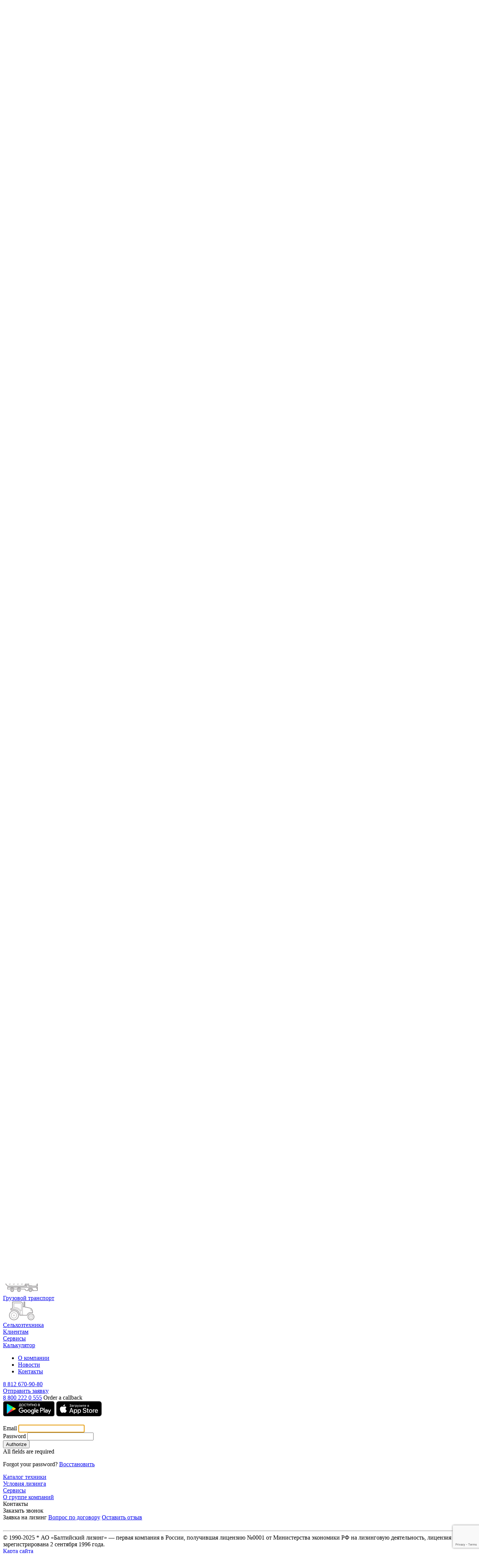

--- FILE ---
content_type: text/html; charset=UTF-8
request_url: https://en.baltlease.ru/catalog-spec/catalog-spec/frontalnye-pogruzchik-liugong-842h/
body_size: 138835
content:
<!DOCTYPE html>
<html lang="en" xmlns="http://www.w3.org/1999/xhtml" xml:lang="en" prefix="og: http://ogp.me/ns#">
	<head>
		<title>Вход в личный кабинет</title>
		<meta http-equiv="X-UA-Compatible" content="IE=edge" />
		<meta name="viewport" content="width=device-width, initial-scale=1.0, maximum-scale=1.0, user-scalable=no">
		<script type="text/javascript" data-skip-moving="true">(function(w, d, n) {var cl = "bx-core";var ht = d.documentElement;var htc = ht ? ht.className : undefined;if (htc === undefined || htc.indexOf(cl) !== -1){return;}var ua = n.userAgent;if (/(iPad;)|(iPhone;)/i.test(ua)){cl += " bx-ios";}else if (/Windows/i.test(ua)){cl += ' bx-win';}else if (/Macintosh/i.test(ua)){cl += " bx-mac";}else if (/Linux/i.test(ua) && !/Android/i.test(ua)){cl += " bx-linux";}else if (/Android/i.test(ua)){cl += " bx-android";}cl += (/(ipad|iphone|android|mobile|touch)/i.test(ua) ? " bx-touch" : " bx-no-touch");cl += w.devicePixelRatio && w.devicePixelRatio >= 2? " bx-retina": " bx-no-retina";var ieVersion = -1;if (/AppleWebKit/.test(ua)){cl += " bx-chrome";}else if (/Opera/.test(ua)){cl += " bx-opera";}else if (/Firefox/.test(ua)){cl += " bx-firefox";}ht.className = htc ? htc + " " + cl : cl;})(window, document, navigator);</script>


<link href="//cdnjs.cloudflare.com/ajax/libs/slick-carousel/1.9.0/slick.min.css" type="text/css"  rel="stylesheet" />
<link href="//cdnjs.cloudflare.com/ajax/libs/slick-carousel/1.9.0/slick-theme.min.css" type="text/css"  rel="stylesheet" />
<link href="https://cdnjs.cloudflare.com/ajax/libs/magnific-popup.js/1.1.0/magnific-popup.min.css" type="text/css"  rel="stylesheet" />
<link href="//cdnjs.cloudflare.com/ajax/libs/jquery.gray/1.7.0/css/gray.min.css" type="text/css"  rel="stylesheet" />
<link href="/bitrix/cache/css/en/main/template_edf25055d88353c663561b0080fe9b20/template_edf25055d88353c663561b0080fe9b20_v1.css?1763452312300873" type="text/css"  data-template-style="true" rel="stylesheet" />







<link rel='stylesheet' href='/local/templates/main/768.css'/>
<link rel='stylesheet' href='/local/templates/main/992.css'/>
<link rel='stylesheet' href='/local/templates/main/1280.css'/>
<link rel='stylesheet' href='/local/templates/main/1680.css'/>
<link rel='stylesheet' href='/local/templates/main/print.css'  media='print'/> 
<link rel='stylesheet' href='https://fonts.googleapis.com/css?family=Exo+2:400,400i,500,500i,600,600i,700,700i,800,800i,900,900i'/>
<meta name='tokenGG' content='6LeWLawhAAAAAOQEHG2TBYLtyPbXS4_SLyG0u0-t'>



        		<!-- HTML5 shim and Respond.js IE8 support of HTML5 elements and media queries. Selectivizr IE8 support of CSS3-selectors -->
		<!-- [if lt IE 9]>
		<link data-skip-moving="true" rel="stylesheet" href="/local/templates/main/css/ie8.css" />
		<script data-skip-moving="true" src="//oss.maxcdn.com/html5shiv/3.7.2/html5shiv.min.js"></script>
		<script data-skip-moving="true" src="//oss.maxcdn.com/respond/1.4.2/respond.min.js"></script>
		<script data-skip-moving="true" src="/local/templates/main/js/selectivizr-min.js"></script>
		<script data-skip-moving="true" src="/local/templates/main/js/jquery.placeholder.min.js"></script>
		<script data-skip-moving="true" src="/local/templates/main/js/ie8.js"></script>
		<![endif]-->
		<meta name="facebook-domain-verification" content="6ezrdy3l3b693c2yu2mblcdgad9hax" />
		<meta name="yandex-verification" content="781f29b95baa7a84" />
		<meta name="yandex-verification" content="df55c00ca153a348" />
		<meta name="yandex-verification" content="3d7813795556e544" />
		<meta name="yandex-verification" content="ca48bf9488b02eb0" />
		<meta name="yandex-verification" content="01513c3e615b4b31" />
		<meta name="google-site-verification" content="3gHVsOEkB1vICxuw1DVd5HMMLrExEubKQ-UamzUSwQQ"/>
		<meta name="google-site-verification" content="bejvmQj27ntE1ws_QJiSbohrgHBIbiwb37StnEe_fg4" />

		<meta name="description" content="">
		<meta name="keywords" content="">
		<meta name="title" content="Вход в личный кабинет">
				<meta property="og:title" content="Вход в личный кабинет" />
		<meta property="og:description" content="" />
		<meta property="vk:image"  content="https://baltlease.ru/images/bl_logo_dark_2022_225x2.png" />
		<meta property="og:image" content="https://baltlease.ru/images/bl_logo_dark_2022_225x2.png" />
		<meta property="og:image:width" content="50" />
		<meta property="og:type" content="website" />
		<meta property="og:url" content="en.baltlease.ru/catalog-spec/catalog-spec/frontalnye-pogruzchik-liugong-842h/" />
        <link rel='stylesheet' href='https://cdn.jsdelivr.net/npm/suggestions-jquery@latest/dist/css/suggestions.min.css'>
    
<!-- Pixel -->

<!-- /Pixel -->
		<link rel="manifest" href="/manifest.json">
        		        <!-- Yandex.Metrika counter -->
<noscript><img src="https://vk.com/rtrg?p=VK-RTRG-1197021-5bCbF" style="position:fixed; left:-999px;" alt=""/></noscript>
<noscript><img src="https://vk.com/rtrg?p=VK-RTRG-1487680-f6CPu" style="position:fixed; left:-999px;" alt=""/></noscript>
	    	</head>
<body id="body">
<!-- Top.Mail.Ru counter -->
<noscript><div><img src="https://top-fwz1.mail.ru/counter?id=3368705;js=na" style="position:absolute;left:-9999px;" alt="Top.Mail.Ru" /></div></noscript>
<!-- /Top.Mail.Ru counter -->
	<div class="body_bg" id="body_bg"></div>
	<!-- Далее идёт скрипт смены день/ночь -->
	    <div class="header-wrapper">
  <header class="header static" itemscope itemtype="http://schema.org/Organization">
  <meta content="baltlease" itemprop="brand">
  <meta content="ООО «Балтийский лизинг»" itemprop="name">
      <div class="container">
    <div class="row-container">
      <div class="h-row h-row_top">
                <div class="h-col h-col_logo">
          <div class="ulogo">
                <a href="/">
        <img src="/images/bl_logo_dark_2022_225x2.png"/>
    </a>
              </div>
        </div>
        <div class="h-col h-col_location">
          <div class="location">
            <!--'start_frame_cache_city_block_header'-->                        <!--'end_frame_cache_city_block_header'-->          </div>
        </div>
        <div class="h-col h-col_cabinet">
          
<span class="system-auth-form">
	  <a class="cabinet-login-link link_mobile js-popup" data-href="/ajax/users/auth/?back=/lk/" data-source=".js_block_auth" data-class="small" href="#">
    <span class="uicon uicon_cabinet"></span>
  </a>
	<a class="cabinet-login-link link_desktop js-popup" data-href="/ajax/users/auth/?back=/lk/" data-source=".js_block_auth" data-class="small" href="#">Личный кабинет</a>
                
		
				</span>

<div class="js_block_registration hidden">
	<div class="modal-header">
		<div class="modal-title h4">Выберите профиль для регистрации</div>
	</div>
	<div class="modal-body">
		<br>
		<div class="row">
			<div class="col-sm-4 register-type text-center">
								<span class="register-type-link">
									<img src="/local/templates/main/components/bitrix/system.auth.form/popup_form/images/pict@2x.png" alt="" class="register-type-img">
													</span>
							</div>
			<div class="col-sm-4 register-type_dot register-type text-center">
				<div class="register-type-link">
					<img src="/local/templates/main/components/bitrix/system.auth.form/popup_form/images/pict2@2x.png" alt="" class="register-type-img">
										<span class="register-type-desc">
											</span>
				</div>
			</div>
			<div class="col-sm-4 register-type text-center">
				<div class="register-type-link">
					<img src="/local/templates/main/components/bitrix/system.auth.form/popup_form/images/pict3@2x.png" alt="" class="register-type-img">
										<span class="register-type-desc">
											</span>
				</div>
			</div>
		</div>
		<br>
		<br>
	</div>

</div>
        </div>
        <div class="h-col h-col_mini-menu">
          
<ul class="mini-menu-list clear_ul">
		<li class="mini-menu__item"><a href="/about/" class="">О компании</a></li>
				<li class="mini-menu__item"><a href="/press/news/" class="">Новости</a></li>
				<li class="mini-menu__item"><a href="/contacts/" class="">Контакты</a></li>
			</ul>
	        </div>
        <div class="h-col h-col_search">
        	<div class="inline-search-show">
        		<div class="icon-block-search">
        			<span>Поиск</span>
        		</div>
        	</div>
        </div>
        <div class="h-col h-col_phones">
          <div class="contact">
                          <div class="phone ">
                <span><a href="tel:8 812 670-90-80" itemprop="telephone" class="comagic_phone8">8 812 670-90-80</a></span>
              </div>
                                                        <div>
				<span itemprop="telephone" class="fake-gray-btn" ><a href="tel:8-800-222-0-555"><b>8 800 222 0 555</b></a></span>
                <script data-b24-form="click/26/ts3yp3" data-skip-moving="true">(function(w,d,u){var s=d.createElement('script');s.async=true;s.src=u+'?'+(Date.now()/180000|0);var h=d.getElementsByTagName('script')[0];h.parentNode.insertBefore(s,h);})(window,document,'https://bitrix.gkcompany.pro/upload/crm/form/loader_26_ts3yp3.js');</script><span class="callback-btn" data-class="small">
                  <span class="uicon uicon_call"></span>
                  <span>Order a callback </span>
					</span></a>
              </div>
          </div>
        </div>
                <div class="h-col h-col_mobile h-col_multi">
          
<span class="system-auth-form">
	  <a class="cabinet-login-link link_mobile js-popup" data-href="/ajax/users/auth/?back=/lk/" data-source=".js_block_auth" data-class="small" href="#">
    <span class="uicon uicon_cabinet"></span>
  </a>
	<a class="cabinet-login-link link_desktop js-popup" data-href="/ajax/users/auth/?back=/lk/" data-source=".js_block_auth" data-class="small" href="#">Личный кабинет</a>
                
		
				</span>

<div class="js_block_registration hidden">
	<div class="modal-header">
		<div class="modal-title h4">Выберите профиль для регистрации</div>
	</div>
	<div class="modal-body">
		<br>
		<div class="row">
			<div class="col-sm-4 register-type text-center">
								<span class="register-type-link">
									<img src="/local/templates/main/components/bitrix/system.auth.form/popup_form/images/pict@2x.png" alt="" class="register-type-img">
													</span>
							</div>
			<div class="col-sm-4 register-type_dot register-type text-center">
				<div class="register-type-link">
					<img src="/local/templates/main/components/bitrix/system.auth.form/popup_form/images/pict2@2x.png" alt="" class="register-type-img">
										<span class="register-type-desc">
											</span>
				</div>
			</div>
			<div class="col-sm-4 register-type text-center">
				<div class="register-type-link">
					<img src="/local/templates/main/components/bitrix/system.auth.form/popup_form/images/pict3@2x.png" alt="" class="register-type-img">
										<span class="register-type-desc">
											</span>
				</div>
			</div>
		</div>
		<br>
		<br>
	</div>

</div>
          <span class="callback-btn" data-class="small">

                <script data-b24-form="click/26/ts3yp3" data-skip-moving="true">(function(w,d,u){var s=d.createElement('script');s.async=true;s.src=u+'?'+(Date.now()/180000|0);var h=d.getElementsByTagName('script')[0];h.parentNode.insertBefore(s,h);})(window,document,'https://bitrix.gkcompany.pro/upload/crm/form/loader_26_ts3yp3.js');</script><span class="callback-btn" data-class="small">
            
			 <span class="uicon uicon_call_mobile"></span>
          </span>
        </div>
      </div>
      <div class="h-row h-row_bottom">
        <div class="h-col h-col_main-menu">
          <div class="superMegaMenu">
            
	<div class="menu-megamenu-wrap">
		<div class="menu-megamenu-head">
			<div itemscope itemtype="http://www.schema.org/SiteNavigationElement" class="menu-megamenu">
									<div class="js-new-mega  ">
					
						<div itemprop="name"
							class="col  ">
							<a  							   class=" js-open-megamenu fake-arrow  "   data-block=".subitem">
								<span>Каталог</span></a>
																	<div class="bg-grey vatop subitem subitem">

											
	<a itemprop='url' href="/catalog-light/">
				<div>
					<span class="item vamiddle"><svg data-src="menu-catalog-sections-01.png" version="1.1" xmlns="http://www.w3.org/2000/svg" xmlns:xlink="http://www.w3.org/1999/xlink" xmlns:a="http://ns.adobe.com/AdobeSVGViewerExtensions/3.0/" x="0px" y="0px" width="100px" height="50px" viewBox="-4.829 -12.448 100 50" enable-background="new -4.829 -12.448 100 50" xml:space="preserve">
	<path class="menu-catalog-sections-icon-hover" fill="#FFFFFF" d="M77.88,20.518c0,2.675-2.193,4.852-4.889,4.852c-2.693,0-4.885-2.177-4.885-4.852c0-2.676,2.191-4.852,4.885-4.852C75.687,15.666,77.88,17.842,77.88,20.518z M17.264,15.666c-2.694,0-4.887,2.176-4.887,4.852c0,2.675,2.193,4.852,4.887,4.852c2.695,0,4.887-2.177,4.887-4.852C22.151,17.842,19.959,15.666,17.264,15.666z M81.522,19.794c-0.371-4.415-4.104-7.896-8.648-7.896c-1.674,0-3.24,0.474-4.568,1.292c-2.469,1.521-4.115,4.235-4.115,7.327c0,0.604,0.064,1.206,0.195,1.8h-33.61c-0.225,0-0.441,0.084-0.604,0.239l-1.266,1.207l-3.647-0.315c0.339-0.936,0.516-1.929,0.516-2.931c0-4.754-3.896-8.619-8.685-8.619c-4.789,0-8.685,3.865-8.685,8.619c0,0.552,0.054,1.101,0.161,1.643c-0.44,0.07-1.105,0.157-1.668,0.157c-0.369,0-0.541-0.038-0.603-0.056c-0.206-0.195-0.59-0.511-1.214-1.021c-0.896-0.731-2.953-2.413-3.346-2.981c0.002-0.736,0.583-3.854,1.21-6.799h0.652c0.271,0,0.526-0.125,0.691-0.336c0.167-0.214,0.223-0.49,0.155-0.75L3.559,7.017c2.241-0.031,7.186-0.176,9.224-0.798c0.342-0.105,0.805-0.272,1.391-0.486c3.291-1.196,11.001-3.997,22.485-3.997c1.18,0,2.388,0.029,3.587,0.088C51.87,2.394,56.913,5.7,59.927,7.679c1.031,0.675,1.846,1.211,2.643,1.436c1.02,0.289,2.736,0.311,5.049,0.311h1.359c4.508,0,9.674,0.111,13.961,1.419c5.734,1.753,5.893,2.477,6.008,3.003c0.049,0.22,0.107,0.493,0.252,0.779c0.271,0.787-0.955,4.341-1.6,5.063c-0.08,0.024-0.156,0.059-0.225,0.104H81.522z M33.736,2.823c0-0.119-0.048-0.232-0.136-0.314c-0.088-0.084-0.202-0.127-0.326-0.118c-6.142,0.362-10.804,3.567-11.001,3.704c-0.131,0.094-0.202,0.253-0.181,0.412c0.021,0.161,0.133,0.297,0.285,0.352c0.055,0.018,5.557,1.961,10.854,2.805c0.022,0.002,0.046,0.004,0.068,0.004c0.104,0,0.205-0.037,0.285-0.104c0.096-0.084,0.152-0.203,0.152-0.33V2.823z M60.608,9.552c0.051-0.184-0.023-0.38-0.186-0.48c-10.135-6.4-16.081-6.711-25.719-6.717c-0.137,0-0.268,0.064-0.349,0.174c-0.083,0.109-0.109,0.252-0.07,0.383l2.018,6.842c0.051,0.171,0.205,0.294,0.385,0.307c1.842,0.149,3.872,0.215,6.389,0.215c0,0,0,0,0.002,0c3.383,0,7.379-0.117,12.913-0.28L60.2,9.87C60.394,9.866,60.558,9.735,60.608,9.552z M83.013,15.577c0.049,0.094,0.131,0.169,0.232,0.207c0.699,0.264,1.313,0.386,1.932,0.386c0.52,0,0.982-0.088,1.428-0.176c0.445-0.084,0.904-0.172,1.453-0.182c0.201-0.005,0.375-0.148,0.418-0.344c0.08-0.39-0.008-0.772-0.26-1.135c-1.451-2.088-8.586-3.271-9.393-3.399c-0.213-0.031-0.416,0.09-0.484,0.29s0.018,0.42,0.205,0.521C78.579,11.765,82.005,13.63,83.013,15.577z M87.745,21.379c-0.391-0.05-0.676-0.351-0.74-0.717h-5.453c-0.01,0.557-0.068,1.109-0.188,1.655h7.232l-0.51-0.896L87.745,21.379z"/>
	<path class="menu-catalog-sections-icon" fill="#9F9D9E" d="M17.264,13.934c-3.659,0-6.634,2.955-6.634,6.585c0,3.632,2.975,6.585,6.634,6.585c3.658,0,6.633-2.953,6.633-6.585C23.897,16.889,20.922,13.934,17.264,13.934z M17.264,25.369c-2.694,0-4.887-2.176-4.887-4.851c0-2.676,2.193-4.852,4.887-4.852c2.695,0,4.887,2.176,4.887,4.852C22.151,23.193,19.959,25.369,17.264,25.369z M17.264,17.558c-1.645,0-2.983,1.328-2.983,2.962s1.338,2.962,2.983,2.962s2.984-1.328,2.984-2.962S18.909,17.558,17.264,17.558z M17.264,22.615c-1.164,0-2.11-0.94-2.11-2.096c0-1.154,0.947-2.095,2.11-2.095c1.163,0,2.11,0.94,2.11,2.095C19.374,21.675,18.427,22.615,17.264,22.615z M90.856,22.758l-1.373-2.409c0.01-0.038,0.023-0.076,0.023-0.119c0-0.081-0.029-0.154-0.068-0.22c0.82-1.53,1.977-4.859,1.332-6.143c-0.055-0.107-0.08-0.224-0.115-0.387c-0.305-1.397-0.941-2.38-7.205-4.294c-4.518-1.379-9.84-1.495-14.473-1.495l-1.359,0.002c-2.025,0-3.77-0.02-4.568-0.247c-0.539-0.152-1.254-0.621-2.16-1.215c-3.162-2.074-8.457-5.547-20.557-6.139C39.104,0.033,37.868,0,36.659,0C24.866,0,16.952,2.876,13.572,4.106c-0.548,0.199-0.984,0.357-1.303,0.456c-1.967,0.601-7.767,0.732-9.837,0.732c-0.272,0-0.528,0.124-0.692,0.337C1.574,5.845,1.517,6.12,1.585,6.38l0.88,3.349H2.236c-0.41,0-0.766,0.282-0.854,0.683c-0.728,3.342-1.554,7.494-1.352,8.294c0.164,0.656,0.975,1.453,3.938,3.875c0.516,0.423,1.006,0.822,1.145,0.96c0.355,0.354,0.906,0.513,1.783,0.513c0.925,0,2.007-0.184,2.375-0.251l0.335,0.029c0.292,0.025,0.578-0.098,0.762-0.325c0.182-0.229,0.236-0.534,0.143-0.813c-0.239-0.71-0.359-1.441-0.359-2.175c0-3.797,3.112-6.887,6.937-6.887c3.826,0,6.937,3.09,6.937,6.887c0,1.145-0.287,2.276-0.833,3.274c-0.141,0.257-0.141,0.567-0.001,0.824c0.139,0.258,0.4,0.426,0.692,0.451l5.263,0.457c0.025,0.005,0.05,0.005,0.076,0.005c0.225,0,0.441-0.085,0.604-0.242l1.3-1.235h34.421c0.285,0,0.555-0.139,0.717-0.371c0.164-0.232,0.201-0.53,0.104-0.796c-0.285-0.772-0.43-1.568-0.43-2.367c0-3.797,3.111-6.887,6.936-6.887c3.826,0,6.939,3.09,6.939,6.887c0,0.799-0.146,1.595-0.432,2.367c-0.098,0.266-0.059,0.563,0.104,0.796c0.166,0.232,0.43,0.371,0.717,0.371h9.895c0.311,0,0.598-0.165,0.754-0.432C91.005,23.355,91.011,23.027,90.856,22.758z M81.364,22.318c0.119-0.546,0.178-1.099,0.188-1.655h5.453c0.064,0.366,0.35,0.667,0.74,0.717l0.342,0.042l0.51,0.896H81.364z M87.599,19.69c-0.08,0.024-0.156,0.059-0.225,0.104h-5.852c-0.371-4.415-4.104-7.896-8.648-7.896c-1.674,0-3.24,0.473-4.568,1.291c-2.469,1.522-4.115,4.236-4.115,7.328c0,0.604,0.064,1.206,0.195,1.8h-33.61c-0.225,0-0.441,0.084-0.604,0.24l-1.266,1.206l-3.647-0.315c0.339-0.936,0.516-1.929,0.516-2.931c0-4.753-3.896-8.619-8.685-8.619c-4.789,0-8.685,3.866-8.685,8.619c0,0.552,0.054,1.101,0.161,1.643c-0.44,0.07-1.105,0.157-1.668,0.157c-0.369,0-0.541-0.038-0.603-0.056c-0.206-0.195-0.59-0.511-1.214-1.021c-0.896-0.731-2.953-2.413-3.346-2.981c0.002-0.736,0.583-3.854,1.21-6.798h0.652c0.271,0,0.526-0.125,0.691-0.336c0.167-0.215,0.223-0.49,0.155-0.75L3.559,7.019C5.8,6.987,10.745,6.843,12.783,6.22c0.342-0.105,0.805-0.271,1.391-0.486c3.291-1.195,11.001-3.998,22.485-3.998c1.18,0,2.388,0.03,3.587,0.089C51.87,2.394,56.913,5.701,59.927,7.68c1.031,0.675,1.846,1.21,2.643,1.435c1.02,0.291,2.736,0.313,5.049,0.313h1.359c4.508,0,9.674,0.11,13.961,1.418c5.734,1.752,5.893,2.477,6.008,3.003c0.049,0.22,0.107,0.493,0.252,0.779C89.47,15.414,88.243,18.968,87.599,19.69z M17.264,18.736c-0.991,0-1.795,0.799-1.795,1.783c0,0.982,0.804,1.783,1.795,1.783c0.99,0,1.796-0.801,1.796-1.783C19.06,19.535,18.254,18.736,17.264,18.736z M17.264,21.435c-0.509,0-0.922-0.411-0.922-0.915c0-0.506,0.413-0.916,0.922-0.916s0.922,0.41,0.922,0.916C18.186,21.023,17.773,21.435,17.264,21.435z M33.299,9.667c0.104,0,0.205-0.036,0.285-0.103c0.096-0.083,0.152-0.202,0.152-0.331V2.825c0-0.119-0.048-0.233-0.136-0.315c-0.088-0.084-0.202-0.126-0.326-0.118C27.132,2.753,22.469,5.96,22.272,6.095c-0.131,0.095-0.202,0.254-0.181,0.413c0.021,0.161,0.133,0.296,0.285,0.351c0.055,0.02,5.557,1.963,10.854,2.805C33.253,9.667,33.277,9.667,33.299,9.667z M32.863,8.723c-3.823-0.655-7.662-1.843-9.329-2.39c1.492-0.873,5.036-2.681,9.329-3.043V8.723z M72.991,13.934c-3.656,0-6.633,2.955-6.633,6.585c0,3.632,2.977,6.585,6.633,6.585c3.658,0,6.637-2.953,6.637-6.585C79.628,16.889,76.649,13.934,72.991,13.934z M72.991,25.369c-2.693,0-4.885-2.176-4.885-4.851c0-2.676,2.191-4.852,4.885-4.852c2.695,0,4.889,2.176,4.889,4.852C77.88,23.193,75.687,25.369,72.991,25.369z M58.78,19.559l-26.016-2.794c-0.181-0.021-0.353,0.072-0.434,0.229l-1.458,2.797c-0.069,0.134-0.063,0.293,0.015,0.424c0.081,0.129,0.221,0.208,0.373,0.208h27.471c0.234,0,0.424-0.18,0.438-0.412C59.183,19.782,59.009,19.584,58.78,19.559z M31.979,19.558l0.988-1.899l17.667,1.899H31.979z M34.704,2.355c-0.137,0-0.268,0.064-0.349,0.173c-0.083,0.109-0.109,0.252-0.07,0.385l2.018,6.84c0.051,0.172,0.205,0.295,0.385,0.309c1.842,0.148,3.872,0.214,6.389,0.214c0,0,0,0,0.002,0c3.383,0,7.379-0.117,12.913-0.28L60.2,9.87c0.193-0.004,0.357-0.134,0.408-0.318c0.051-0.184-0.023-0.379-0.186-0.48C50.288,2.671,44.342,2.36,34.704,2.355z M55.964,9.126C50.44,9.29,46.448,9.407,43.079,9.407h-0.002c-2.357,0-4.279-0.06-6.02-0.186l-1.77-5.998c8.988,0.017,14.437,0.391,23.44,5.822L55.964,9.126z M72.991,18.736c-0.988,0-1.795,0.799-1.795,1.783c0,0.982,0.807,1.783,1.795,1.783c0.992,0,1.797-0.801,1.797-1.783C74.788,19.535,73.983,18.736,72.991,18.736z M72.991,21.435c-0.508,0-0.922-0.411-0.922-0.915c0-0.506,0.414-0.916,0.922-0.916c0.51,0,0.922,0.41,0.922,0.916C73.913,21.023,73.501,21.435,72.991,21.435z M72.991,17.317c-1.777,0-3.225,1.438-3.225,3.202c0,1.766,1.447,3.2,3.225,3.2c1.779,0,3.227-1.435,3.227-3.2C76.218,18.755,74.771,17.317,72.991,17.317z M72.991,22.853c-1.295,0-2.35-1.046-2.35-2.333c0-1.289,1.055-2.336,2.35-2.336c1.299,0,2.352,1.047,2.352,2.336C75.343,21.807,74.29,22.853,72.991,22.853z M78.823,10.937c-0.213-0.033-0.416,0.089-0.484,0.289c-0.068,0.199,0.018,0.42,0.205,0.521c0.035,0.019,3.461,1.886,4.469,3.831c0.049,0.095,0.131,0.169,0.232,0.208c0.699,0.264,1.313,0.385,1.932,0.385c0.52,0,0.982-0.088,1.428-0.176c0.445-0.083,0.904-0.171,1.453-0.181c0.201-0.005,0.375-0.148,0.418-0.345c0.08-0.389-0.008-0.771-0.26-1.134C86.765,12.247,79.63,11.065,78.823,10.937z M86.438,15.145c-0.877,0.169-1.701,0.246-2.732-0.117c-0.611-1.069-1.779-2.072-2.805-2.81c2.514,0.547,5.82,1.49,6.594,2.608c0.037,0.052,0.064,0.1,0.084,0.145C87.153,15.009,86.78,15.079,86.438,15.145z"/>
</svg>
<span></span></span>
					<div class="name"><span>Легковые и коммерческие автомобили</span></div>
				</div>
	</a>
		<a itemprop='url' href="/catalog-equipment/">
				<div>
					<span class="item vamiddle"><svg data-src="menu-catalog-sections-07.png" version="1.1" xmlns="http://www.w3.org/2000/svg" xmlns:xlink="http://www.w3.org/1999/xlink" xmlns:a="http://ns.adobe.com/AdobeSVGViewerExtensions/3.0/" x="0px" y="0px" width="100px" height="50px" viewBox="-11.134 -0.309 100 50" enable-background="new -11.134 -0.309 100 50" xml:space="preserve">
	<path class="menu-catalog-sections-icon-hover" fill="#FFFFFF" d="M74.466,13.01v3.703h1.563c0.569,0,1.028,0.459,1.033,1.027v30.617c-0.005,0.566-0.464,1.025-1.033,1.025H58.851c-0.563-0.004-1.019-0.461-1.019-1.025v-3.717H36.898v3.717c-0.002,0.566-0.464,1.025-1.033,1.025H1.024C0.458,49.383,0,48.924,0,48.357V7.489c0-0.567,0.458-1.026,1.024-1.027H36.61c0.568,0,1.028,0.458,1.03,1.027v9.231h2.714v-5.714c0-0.002,0-0.004,0-0.006c-0.002-0.564,0.456-1.021,1.019-1.023h22.417c0.564,0.006,1.019,0.464,1.021,1.029v5.714h7.616v-3.702h-0.686l-0.067,0.116c-0.183,0.314-0.52,0.51-0.881,0.512h-2.806c-0.003,0-0.005,0-0.006,0c-0.564-0.003-1.017-0.462-1.014-1.026V1.027c0-0.001,0-0.003,0-0.004c0-0.564,0.454-1.022,1.02-1.023h2.806c0.563,0.004,1.018,0.463,1.018,1.027v2.063h4.22c0.57,0,1.029,0.459,1.033,1.027v7.869c-0.002,0.569-0.463,1.028-1.033,1.028l-0.002-0.005H74.466z"/>
	<path class="menu-catalog-sections-icon" fill="#9F9D9E" d="M76.029,13.01l0.002,0.005c0.57,0,1.031-0.459,1.033-1.028V4.118c-0.004-0.568-0.463-1.027-1.033-1.027h-4.22V1.027c0-0.564-0.455-1.023-1.018-1.027h-2.806c-0.565,0-1.02,0.458-1.02,1.023c0,0.001,0,0.003,0,0.004v11.592c-0.003,0.564,0.449,1.023,1.014,1.026c0.001,0,0.003,0,0.006,0h2.806c0.361-0.002,0.698-0.198,0.881-0.512l0.067-0.116h0.686v3.702h-7.616v-5.714c-0.002-0.564-0.456-1.023-1.021-1.029H41.374c-0.563,0.001-1.021,0.458-1.019,1.023c0,0.002,0,0.004,0,0.006v5.714h-2.713V7.489C37.64,6.92,37.178,6.462,36.61,6.462H1.025C0.459,6.462,0,6.922,0,7.489v40.869c0,0.566,0.458,1.025,1.024,1.025h34.84c0.569,0,1.03-0.459,1.033-1.025v-3.717h20.935v3.717c0,0.564,0.455,1.021,1.019,1.025h17.178c0.569,0,1.028-0.459,1.033-1.025V17.74c-0.005-0.568-0.464-1.027-1.033-1.027h-1.563V13.01H76.029z M42.406,12.03h20.353v4.687h-9.666l-0.058-0.156c-0.417-1.168-1.268-2.132-2.376-2.689c-0.221-0.113-0.449-0.209-0.685-0.287c-0.22-0.071-0.443-0.125-0.672-0.164l-0.127-0.021c-0.458-0.064-0.922-0.064-1.379,0l-0.141,0.021c-0.225,0.039-0.443,0.093-0.661,0.16c-0.226,0.075-0.447,0.167-0.659,0.274c-1.118,0.559-1.979,1.527-2.399,2.704l-0.059,0.157h-1.472V12.03z M51.274,18.196c0.006,1.542-1.239,2.799-2.78,2.807c-1.544,0.007-2.8-1.238-2.808-2.781c0-0.009,0-0.018,0-0.026c0.002-0.074,0.01-0.146,0.023-0.218l0.011-0.101c0.084-0.68,0.409-1.306,0.917-1.765c0.118-0.108,0.247-0.207,0.383-0.291l0.093-0.05c0.11-0.068,0.225-0.127,0.347-0.175c0.056-0.022,0.115-0.042,0.174-0.058l0.115-0.032c0.065-0.021,0.132-0.04,0.197-0.056c0.354-0.067,0.716-0.067,1.066,0c0.067,0.013,0.133,0.032,0.197,0.055l0.116,0.031c0.058,0.017,0.128,0.034,0.185,0.058c0.109,0.048,0.213,0.102,0.313,0.16l0.127,0.068c0.119,0.075,0.232,0.161,0.336,0.253c0.525,0.459,0.864,1.095,0.951,1.787l0.025,0.116C51.271,18.05,51.276,18.122,51.274,18.196z M2.051,8.516H35.59v8.199H2.051V8.516z M75.01,18.767v0.001v28.568H59.886v-3.717c-0.003-0.568-0.464-1.029-1.033-1.029H35.868c-0.563,0.006-1.019,0.465-1.021,1.029v3.717H2.051V18.767h41.63l0.034,0.2c0.411,2.634,2.881,4.435,5.517,4.023c2.072-0.324,3.699-1.95,4.022-4.023l0.035-0.2H75.01z M70.793,10.955L70.793,10.955c-0.37,0.001-0.709,0.197-0.896,0.514l-0.067,0.116h-0.823V2.054h0.754v2.064c0.002,0.568,0.463,1.026,1.032,1.025h4.217v5.812H70.793z M20.504,12.616c0,0.234-0.189,0.423-0.423,0.423H5.243c-0.214-0.011-0.387-0.183-0.398-0.399c-0.011-0.232,0.167-0.431,0.398-0.444h14.838v-0.005C20.315,12.191,20.504,12.381,20.504,12.616z M51.041,26.727c0,0.002,0,0.002,0,0.002v11.324c0,0.236,0.186,0.424,0.416,0.424H69.39c0.229,0,0.417-0.188,0.415-0.42c0,0,0,0,0-0.004V26.729c0.002-0.23-0.183-0.42-0.413-0.422H69.39H51.457C51.226,26.307,51.041,26.494,51.041,26.727z M51.876,27.15h17.097v10.484H51.876V27.15z M45.827,26.307h-0.002H8.883c-0.23,0-0.417,0.188-0.417,0.42c0,0.002,0,0.002,0,0.002v11.324c-0.001,0.236,0.186,0.424,0.416,0.424h0.001h36.941c0.231,0,0.419-0.188,0.417-0.42c0,0,0,0,0-0.004V26.729C46.244,26.498,46.058,26.309,45.827,26.307z M45.407,37.635H9.301V27.15h36.106V37.635z M31.713,12.616c0,0.234-0.189,0.423-0.423,0.423h-2.516c-0.014,0.001-0.029,0.001-0.044,0c-0.232-0.011-0.411-0.21-0.398-0.443c0.012-0.232,0.21-0.412,0.442-0.399h2.516v-0.005C31.524,12.192,31.713,12.382,31.713,12.616z M26.115,12.616c0,0.234-0.19,0.423-0.424,0.423h-2.527c-0.215-0.011-0.388-0.183-0.399-0.399c-0.011-0.232,0.167-0.431,0.399-0.444h2.527v-0.005C25.925,12.191,26.115,12.381,26.115,12.616z"/>
</svg>
<span></span></span>
					<div class="name"><span>Оборудование</span></div>
				</div>
	</a>
		<a itemprop='url' href="/catalog-spec/">
				<div>
					<span class="item vamiddle"><svg data-src="menu-catalog-sections-06.png" version="1.1" xmlns="http://www.w3.org/2000/svg" xmlns:xlink="http://www.w3.org/1999/xlink" xmlns:a="http://ns.adobe.com/AdobeSVGViewerExtensions/3.0/" x="0px" y="0px" width="100px" height="50px" viewBox="-16.074 0 100 50" enable-background="new -16.074 0 100 50" xml:space="preserve">
	<path class="menu-catalog-sections-icon-hover" fill="#FFFFFF" d="M26.325,36.762c0,7.258-5.904,13.162-13.163,13.162C5.903,49.924,0,44.02,0,36.762s5.904-13.163,13.163-13.163C20.422,23.599,26.325,29.504,26.325,36.762z M48.964,36.918c-0.127,0.371-0.477,0.619-0.867,0.619c-0.002,0-0.004,0-0.007,0l-15.68-0.123c-0.063,0.033-0.131,0.055-0.205,0.055c-0.002,0-0.002,0-0.002,0c-0.076,0-0.146-0.023-0.209-0.059l-3.336-0.025c-0.498-0.002-0.9-0.402-0.91-0.9c-0.148-7.897-6.69-14.323-14.585-14.323c-2.46,0-4.897,0.629-7.048,1.816c-0.241,0.135-0.531,0.152-0.787,0.048c-0.256-0.103-0.453-0.316-0.534-0.581L3.69,19.858c-0.132-0.428,0.064-0.888,0.464-1.089c1.378-0.694,2.836-1.23,4.345-1.599V0.985c0-0.503,0.405-0.912,0.907-0.917c0.065,0,6.6-0.068,12.83-0.068c3.663,0,6.507,0.023,8.453,0.068c2.028,0.047,3.668,0.737,4.877,2.052c2.354,2.558,2.143,6.548,2.133,6.718l0.001,4.055c0.354,0.058,0.821,0.134,1.376,0.227V0.985c0-0.506,0.411-0.917,0.918-0.917h2.14c0.508,0,0.918,0.411,0.918,0.917v12.82c5.618,1.007,12.558,2.406,15.349,3.615c5.369,1.937,5.613,10.914,5.606,12.693c-0.001,0.379-0.233,0.719-0.588,0.854c-0.353,0.135-0.753,0.043-1.008-0.238c-0.312-0.342-1.701-0.694-3.488-0.694l-0.187,0.002C55.34,30.088,50.887,31.324,48.964,36.918z M31.766,5.678c-0.449-0.501-1.122-0.755-2-0.755c-3.228,0.009-13.794,0.001-16.14,0c0.013,1.641,0.054,7.22,0.005,9.979c12.888,0.19,17.709,8.247,18.544,9.857h0.277V8.249C32.457,8.182,32.615,6.626,31.766,5.678z M58.725,31.686c-5.033,0-9.128,4.097-9.128,9.127c0,5.033,4.095,9.129,9.128,9.129c5.032,0,9.127-4.096,9.127-9.129C67.852,35.781,63.757,31.686,58.725,31.686z"/>
	<path class="menu-catalog-sections-icon" fill="#9F9D9E" d="M58.736,30.035l0.187-0.002c1.787,0,3.177,0.354,3.488,0.695c0.255,0.28,0.655,0.373,1.008,0.237c0.354-0.135,0.587-0.475,0.588-0.854c0.007-1.778-0.237-10.755-5.606-12.692c-2.791-1.209-9.729-2.608-15.349-3.615V0.985c0-0.506-0.41-0.917-0.918-0.917h-2.14c-0.507,0-0.918,0.411-0.918,0.917V13.12c-0.555-0.093-1.021-0.169-1.376-0.227l-0.001-4.055c0.01-0.17,0.221-4.161-2.133-6.718c-1.209-1.314-2.851-2.004-4.877-2.052C28.743,0.023,25.899,0,22.236,0c-6.23,0-12.764,0.068-12.83,0.068C8.904,0.073,8.499,0.482,8.499,0.985V17.17c-1.509,0.368-2.967,0.904-4.345,1.599c-0.4,0.201-0.596,0.661-0.464,1.089l1.104,3.586c0.082,0.265,0.278,0.479,0.534,0.581c0.255,0.104,0.545,0.087,0.787-0.048c2.151-1.188,4.588-1.816,7.048-1.816c7.895,0,14.438,6.425,14.585,14.323c0.01,0.498,0.413,0.898,0.91,0.9l3.336,0.025c0.063,0.035,0.133,0.059,0.209,0.059c0,0,0,0,0.002,0c0.074,0,0.143-0.021,0.205-0.055l15.68,0.123c0.003,0,0.005,0,0.007,0c0.393,0,0.74-0.248,0.867-0.619C50.887,31.324,55.34,30.088,58.736,30.035z M61.372,24.043c-1.606-0.078-2.735-0.803-3.113-1.483c-0.163-0.294-0.18-0.552-0.048-0.767c0.098-0.156,0.498-0.592,1.869-0.688C60.65,21.965,61.07,22.991,61.372,24.043z M29.542,35.559c-0.624-8.479-7.791-15.231-16.379-15.231c-2.395,0-4.771,0.529-6.936,1.537l-0.551-1.789c1.251-0.565,2.568-0.992,3.925-1.273c0.077-0.016,0.145-0.051,0.213-0.084c0.004,0,0.008,0.001,0.012,0c4.224-0.9,10.986-0.075,15.845,3.871c3.74,3.039,5.746,7.414,6.02,12.986L29.542,35.559z M35.866,8.783v4.632c-0.093,0.084-0.153,0.203-0.153,0.338v21.854l-3.104-0.024c-0.277-5.867-2.396-10.484-6.36-13.705c-4.832-3.928-11.461-4.905-15.916-4.184v-15.8c2.012-0.018,7.049-0.06,11.902-0.06c3.648,0,6.479,0.023,8.41,0.068c1.506,0.035,2.706,0.524,3.565,1.454C36.036,5.333,35.869,8.696,35.866,8.783z M47.459,35.697L36.63,35.613V14.579c0.005,0.001,0.009,0.003,0.013,0.004c0.004,0,1.271,0.198,3.198,0.525c0.268,0.045,0.539-0.029,0.745-0.203c0.206-0.174,0.325-0.432,0.325-0.701V1.903h0.306v12.672c0,0.445,0.319,0.826,0.759,0.903c7.973,1.407,13.548,2.695,15.749,3.647c0.654,0.236,1.211,0.63,1.688,1.129c-1.163,0.188-1.727,0.645-1.98,1.059c-0.311,0.503-0.301,1.104,0.026,1.693c0.54,0.972,2.033,1.955,4.151,1.968c0.303,1.338,0.445,2.643,0.51,3.614c-1.154-0.338-2.493-0.389-3.195-0.389H58.71C53.307,28.283,49.336,30.939,47.459,35.697z M13.163,29.213c-4.299,0-7.797,3.498-7.797,7.797s3.498,7.797,7.797,7.797c4.299,0,7.797-3.498,7.797-7.797S17.462,29.213,13.163,29.213z M13.163,43.889c-3.794,0-6.88-3.084-6.88-6.879c0-3.793,3.086-6.881,6.88-6.881s6.88,3.088,6.88,6.881C20.042,40.805,16.957,43.889,13.163,43.889z M58.725,31.686c-5.033,0-9.128,4.097-9.128,9.127c0,5.033,4.095,9.129,9.128,9.129c5.032,0,9.127-4.096,9.127-9.129C67.852,35.781,63.757,31.686,58.725,31.686z M58.725,48.107c-4.021,0-7.293-3.271-7.293-7.295c0-4.021,3.271-7.293,7.293-7.293c4.021,0,7.293,3.271,7.293,7.293C66.018,44.836,62.746,48.107,58.725,48.107z M13.163,35.174c-1.011,0-1.834,0.824-1.834,1.836s0.823,1.834,1.834,1.834c1.011,0,1.834-0.822,1.834-1.834S14.174,35.174,13.163,35.174z M13.163,37.928c-0.506,0-0.917-0.412-0.917-0.918s0.411-0.918,0.917-0.918s0.917,0.412,0.917,0.918S13.669,37.928,13.163,37.928z M32.453,5.07c-0.631-0.707-1.535-1.065-2.705-1.065c-3.59,0.01-16.584,0-16.585,0c-0.123,0-0.239,0.049-0.326,0.136c-0.086,0.087-0.133,0.205-0.132,0.327c0.001,0.079,0.074,7.938,0,10.878c-0.003,0.123,0.044,0.242,0.13,0.332c0.087,0.088,0.205,0.138,0.329,0.138c13.992,0,18.265,9.489,18.307,9.585c0.072,0.167,0.238,0.277,0.421,0.277h1.021c0.253,0,0.458-0.205,0.458-0.458L33.368,8.3C33.377,8.219,33.577,6.329,32.453,5.07z M32.453,8.249V24.76h-0.277c-0.835-1.61-5.656-9.667-18.544-9.857c0.049-2.76,0.008-8.338-0.005-9.979c2.346,0.001,12.913,0.008,16.14,0c0.878,0,1.551,0.254,2,0.755C32.615,6.626,32.457,8.182,32.453,8.249z M13.163,23.599C5.904,23.599,0,29.504,0,36.762s5.904,13.162,13.163,13.162c7.259,0,13.163-5.904,13.163-13.162S20.421,23.599,13.163,23.599z M13.163,48.09c-6.246,0-11.328-5.082-11.328-11.328s5.083-11.328,11.328-11.328s11.328,5.082,11.328,11.328S19.408,48.09,13.163,48.09z M58.725,39.363c-0.801,0-1.451,0.65-1.451,1.449c0,0.801,0.65,1.448,1.451,1.448c0.799,0,1.448-0.647,1.448-1.448C60.173,40.014,59.521,39.363,58.725,39.363z M58.725,41.346c-0.295,0-0.533-0.238-0.533-0.533c0-0.293,0.238-0.53,0.533-0.53c0.293,0,0.531,0.237,0.531,0.53C59.256,41.107,59.018,41.346,58.725,41.346z M58.725,35.473c-2.945,0-5.341,2.396-5.341,5.34c0,2.945,2.396,5.34,5.341,5.34c2.944,0,5.34-2.395,5.34-5.34C64.064,37.868,61.669,35.473,58.725,35.473z M58.725,45.234c-2.438,0-4.422-1.982-4.422-4.422c0-2.438,1.983-4.424,4.422-4.424c2.439,0,4.424,1.985,4.424,4.424C63.146,43.252,61.163,45.234,58.725,45.234z"/>
</svg>
<span></span></span>
					<div class="name"><span>Спецтехника</span></div>
				</div>
	</a>
		<a itemprop='url' href="/catalog-cargo/">
				<div>
					<span class="item vamiddle"><svg data-src="menu-catalog-sections-04.png" version="1.1" xmlns="http://www.w3.org/2000/svg" xmlns:xlink="http://www.w3.org/1999/xlink" xmlns:a="http://ns.adobe.com/AdobeSVGViewerExtensions/3.0/" x="0px" y="0px" width="100px" height="50px" viewBox="-6.363 -3.612 100 50" enable-background="new -6.363 -3.612 100 50" xml:space="preserve">
	<path class="menu-catalog-sections-icon-hover" fill="#FFFFFF" d="M22.873,37.949c0,2.602-2.118,4.721-4.721,4.721s-4.721-2.119-4.721-4.721c0-2.604,2.118-4.721,4.721-4.721S22.873,35.345,22.873,37.949z M36.29,33.228c-2.604,0-4.722,2.117-4.722,4.721c0,2.602,2.118,4.721,4.722,4.721c2.603,0,4.721-2.119,4.721-4.721C41.011,35.345,38.893,33.228,36.29,33.228z M67.052,33.228c-2.604,0-4.72,2.117-4.72,4.721c0,2.602,2.116,4.721,4.72,4.721s4.721-2.119,4.721-4.721C71.772,35.345,69.655,33.228,67.052,33.228z M86.538,27.017c0,0.25-0.101,0.492-0.277,0.668c-0.177,0.174-0.415,0.271-0.664,0.271c-0.001,0-0.004,0-0.006,0l-13.395-0.09c-0.148-0.002-0.295-0.039-0.429-0.107c-2.846-1.482-6.233-1.572-9.176-0.207c-0.292,0.137-0.634,0.113-0.904-0.061c-0.272-0.172-0.435-0.471-0.435-0.793v-7.176l-3.104,7.838c-0.142,0.359-0.489,0.596-0.875,0.596h-3.362c-0.317,0-0.614-0.158-0.787-0.424c-0.175-0.264-0.205-0.598-0.081-0.891l3.493-8.167c0.147-0.346,0.488-0.571,0.866-0.571h3.104c0.294,0,0.567,0.143,0.746,0.375V5.812c0-0.37,0.218-0.683,0.527-0.836l-0.821-0.004l-8.644,22.381c-0.142,0.363-0.49,0.604-0.879,0.604H5.968c-0.269,0-0.525-0.117-0.704-0.316l-5.026-5.654c-0.231-0.26-0.301-0.625-0.18-0.951L6.969,2.266c0.137-0.371,0.49-0.617,0.884-0.617c0.005,0,0.011,0,0.016,0l4.633,0.078c0.514,0.009,0.926,0.428,0.926,0.943v1.334h38.43l1.631-3.463C53.645,0.21,53.977,0,54.342,0h9.736c0.522,0,0.943,0.422,0.943,0.942v3.101c0,0.25-0.101,0.491-0.278,0.667c-0.067,0.068-0.156,0.115-0.243,0.159h11.044c2.294,0,10.972,10.932,10.994,13.024C86.56,19.706,86.538,26.943,86.538,27.017z M81.193,16.784c-0.689-1.733-5.156-7.479-6.277-7.479h-9.053v4.325l10.126,3.154H81.193z M85.597,29.056H71.922c-3.039-1.699-6.873-1.699-9.913,0H5.968c-0.521,0-0.942,0.42-0.942,0.941v4.947c0,0.521,0.421,0.943,0.942,0.943h6.611c0.346,0,0.663-0.189,0.828-0.494c0.94-1.73,2.746-2.805,4.713-2.805c1.967,0,3.773,1.074,4.713,2.805c0.165,0.305,0.483,0.494,0.828,0.494h7.293c0.346,0,0.664-0.189,0.829-0.494c0.939-1.73,2.746-2.805,4.713-2.805s3.773,1.074,4.713,2.805c0.166,0.305,0.482,0.494,0.828,0.494h9.618l2.545,3.605c0.177,0.25,0.464,0.398,0.771,0.398h2.543c0.083,0.023,0.175,0.039,0.266,0.039h2.978c0.275,0,0.538-0.123,0.718-0.334c0.181-0.211,0.256-0.49,0.211-0.764c-0.055-0.322-0.081-0.611-0.081-0.885c0-2.955,2.405-5.359,5.359-5.359c2.955,0,5.36,2.404,5.36,5.359c0,0.27-0.028,0.561-0.08,0.885c-0.046,0.273,0.03,0.553,0.209,0.764c0.181,0.213,0.442,0.334,0.72,0.334h2.975c0.09,0,0.174-0.016,0.256-0.039h9.192c0.521,0,0.941-0.422,0.941-0.941v-8.953C86.538,29.476,86.117,29.056,85.597,29.056z"/>
	<path class="menu-catalog-sections-icon" fill="#9F9D9E" d="M18.152,33.333c-2.603,0-4.721,2.119-4.721,4.723s2.118,4.721,4.721,4.721s4.721-2.117,4.721-4.721S20.755,33.333,18.152,33.333z M18.152,40.89c-1.564,0-2.836-1.271-2.836-2.834c0-1.564,1.272-2.838,2.836-2.838c1.563,0,2.836,1.273,2.836,2.838C20.988,39.619,19.715,40.89,18.152,40.89z M36.29,33.333c-2.604,0-4.722,2.119-4.722,4.723s2.118,4.721,4.722,4.721c2.603,0,4.721-2.117,4.721-4.721S38.893,33.333,36.29,33.333z M36.29,40.89c-1.564,0-2.837-1.271-2.837-2.834c0-1.564,1.273-2.838,2.837-2.838c1.563,0,2.836,1.273,2.836,2.838C39.126,39.619,37.854,40.89,36.29,40.89z M67.052,33.333c-2.604,0-4.72,2.119-4.72,4.723s2.116,4.721,4.72,4.721s4.721-2.117,4.721-4.721S69.655,33.333,67.052,33.333z M67.052,40.89c-1.563,0-2.837-1.271-2.837-2.834c0-1.564,1.273-2.838,2.837-2.838c1.564,0,2.837,1.273,2.837,2.838C69.889,39.619,68.616,40.89,67.052,40.89z M86.538,18.002c-0.022-2.093-8.7-13.024-10.994-13.024H64.5c0.087-0.045,0.176-0.092,0.243-0.159c0.178-0.177,0.278-0.417,0.278-0.668v-3.1c0-0.521-0.421-0.942-0.943-0.942h-9.736c-0.365,0-0.697,0.21-0.853,0.541l-1.631,3.463h-38.43V2.777c0-0.515-0.412-0.934-0.926-0.942L7.869,1.756c-0.005,0-0.011,0-0.016,0c-0.394,0-0.748,0.246-0.884,0.617L0.058,21.142c-0.121,0.326-0.051,0.691,0.18,0.951l5.026,5.654c0.179,0.201,0.435,0.316,0.704,0.316h45.468c0.389,0,0.737-0.24,0.879-0.604l8.644-22.381l0.821,0.004c-0.31,0.154-0.527,0.467-0.527,0.836v12.467c-0.179-0.232-0.452-0.375-0.746-0.375h-3.104c-0.378,0-0.719,0.225-0.866,0.572l-3.493,8.167c-0.124,0.293-0.094,0.627,0.081,0.891c0.173,0.266,0.47,0.424,0.787,0.424h3.362c0.386,0,0.733-0.236,0.875-0.594l3.104-7.84v7.176c0,0.32,0.162,0.621,0.435,0.795c0.271,0.172,0.612,0.197,0.904,0.061c2.942-1.365,6.33-1.277,9.176,0.205c0.134,0.07,0.28,0.107,0.429,0.107l13.395,0.09c0.002,0,0.005,0,0.006,0c0.249,0,0.487-0.098,0.664-0.271c0.177-0.178,0.277-0.418,0.277-0.668C86.538,27.05,86.56,19.813,86.538,18.002z M56.632,26.179h-1.294l2.688-6.284h1.094L56.632,26.179z M60.317,3.191c-0.001,0-0.002,0-0.004,0c-0.39,0-0.738,0.239-0.88,0.603l-8.645,22.385H6.392l-4.37-4.916l6.485-17.61l3.038,0.051v1.352c0,0.52,0.421,0.941,0.942,0.941h39.971c0.366,0,0.696-0.211,0.854-0.541l1.628-3.464h8.196v1.212L60.317,3.191z M84.66,24.742l-1.216,0.008c-0.127-0.084-0.329-0.674-0.275-1.377c0.038-0.488,0.18-0.701,0.229-0.723h1.265C84.661,23.378,84.661,24.097,84.66,24.742z M83.397,21.707c-0.245,0-0.694,0.094-0.969,0.723c-0.174,0.395-0.211,0.855-0.211,1.17c0,1.037,0.364,2.08,1.18,2.08h1.261c0,0.176-0.001,0.344-0.001,0.494l-12.225-0.082c-2.886-1.439-6.246-1.68-9.297-0.67V6.861h12.331c1.665,0.649,8.966,9.522,9.188,11.161c0.007,0.68,0.009,2.135,0.009,3.684H83.397z M85.597,29.164H71.922c-3.039-1.699-6.873-1.699-9.913,0H5.968c-0.521,0-0.942,0.42-0.942,0.941v4.947c0,0.52,0.421,0.943,0.942,0.943h6.611c0.346,0,0.663-0.189,0.828-0.494c0.94-1.73,2.746-2.805,4.713-2.805c1.967,0,3.773,1.074,4.713,2.805c0.165,0.305,0.483,0.494,0.828,0.494h7.293c0.346,0,0.664-0.189,0.829-0.494c0.939-1.73,2.746-2.805,4.713-2.805s3.773,1.074,4.713,2.805c0.166,0.305,0.482,0.494,0.828,0.494h9.618l2.545,3.605C54.377,39.851,54.664,40,54.972,40h2.543c0.083,0.023,0.175,0.039,0.266,0.039h2.978c0.275,0,0.538-0.123,0.718-0.334c0.181-0.211,0.256-0.49,0.211-0.764c-0.055-0.322-0.081-0.611-0.081-0.885c0-2.955,2.405-5.359,5.359-5.359c2.955,0,5.36,2.404,5.36,5.359c0,0.271-0.028,0.561-0.08,0.887c-0.046,0.271,0.03,0.551,0.209,0.762c0.181,0.211,0.442,0.334,0.72,0.334h2.975c0.09,0,0.174-0.016,0.256-0.039h9.192c0.521,0,0.941-0.422,0.941-0.943v-8.951C86.538,29.583,86.117,29.164,85.597,29.164z M12.043,34.109H6.911v-3.061h9.375C14.554,31.5,13.036,32.583,12.043,34.109z M30.419,34.109h-6.223c-0.992-1.525-2.511-2.609-4.242-3.061h14.706C32.93,31.5,31.412,32.583,30.419,34.109z M84.654,33.48h-1.257c-0.12,0-0.237-0.24-0.237-0.486c0-0.125,0.03-0.24,0.08-0.307c0.029-0.041,0.068-0.07,0.157-0.07h1.257V33.48z M84.654,31.675h-1.257c-0.377,0-0.703,0.16-0.918,0.453c-0.168,0.23-0.262,0.539-0.262,0.865c0,0.693,0.414,1.428,1.18,1.428h1.257v3.693h-8.499c-0.089,0-0.177,0.014-0.263,0.039h-1.685c0.001-0.033,0.001-0.064,0.001-0.098c0-3.994-3.248-7.244-7.244-7.244c-3.994,0-7.245,3.25-7.245,7.244c0,0.033,0.001,0.064,0.002,0.098h-1.679c-0.086-0.025-0.175-0.039-0.268-0.039h-2.317l-2.545-3.605c-0.178-0.25-0.464-0.4-0.77-0.4h-9.571c-0.993-1.525-2.511-2.609-4.242-3.061h23.93c0.169,0,0.335-0.047,0.48-0.133c2.57-1.523,5.877-1.523,8.447,0c0.146,0.086,0.312,0.133,0.48,0.133h12.985V31.675z M17.433,8.745h-2.748c-0.202,0-0.382,0.129-0.446,0.321L9.763,22.335c-0.049,0.145-0.025,0.303,0.063,0.428c0.088,0.123,0.231,0.195,0.383,0.195h2.748c0.203,0,0.382-0.129,0.447-0.32L17.88,9.366c0.049-0.144,0.025-0.302-0.063-0.426C17.728,8.817,17.585,8.745,17.433,8.745z M12.619,22.015h-1.754l4.158-12.328h1.754L12.619,22.015z M28.218,8.745H25.47c-0.203,0-0.382,0.129-0.446,0.321l-4.476,13.269c-0.049,0.145-0.025,0.303,0.063,0.428c0.089,0.123,0.231,0.195,0.383,0.195h2.748c0.202,0,0.382-0.129,0.446-0.32l4.476-13.272c0.049-0.144,0.025-0.302-0.063-0.426C28.512,8.817,28.37,8.745,28.218,8.745z M23.404,22.015h-1.754l4.158-12.328h1.754L23.404,22.015z M39.003,8.745h-2.749c-0.202,0-0.381,0.129-0.447,0.321l-4.476,13.269c-0.049,0.145-0.025,0.303,0.063,0.428c0.089,0.123,0.23,0.195,0.383,0.195h2.749c0.201,0,0.381-0.129,0.446-0.32l4.477-13.272c0.048-0.144,0.024-0.302-0.064-0.426C39.297,8.817,39.154,8.745,39.003,8.745z M34.188,22.015h-1.754l4.158-12.328h1.753L34.188,22.015z M49.788,8.745h-2.749c-0.202,0-0.382,0.129-0.446,0.321l-4.477,13.269c-0.048,0.145-0.024,0.303,0.064,0.428c0.089,0.123,0.231,0.195,0.383,0.195h2.749c0.201,0,0.381-0.129,0.446-0.32l4.475-13.272c0.05-0.144,0.027-0.302-0.062-0.426C50.082,8.817,49.938,8.745,49.788,8.745z M44.973,22.015h-1.754l4.158-12.328h1.754L44.973,22.015z M18.152,35.923c-1.176,0-2.132,0.957-2.132,2.133c0,1.174,0.956,2.131,2.132,2.131c1.175,0,2.131-0.957,2.131-2.131C20.284,36.88,19.328,35.923,18.152,35.923z M18.152,39.244c-0.656,0-1.189-0.533-1.189-1.188c0-0.656,0.533-1.189,1.189-1.189c0.655,0,1.188,0.533,1.188,1.189C19.341,38.71,18.808,39.244,18.152,39.244z M36.29,35.923c-1.175,0-2.131,0.957-2.131,2.133c0,1.174,0.956,2.131,2.131,2.131c1.175,0,2.131-0.957,2.131-2.131C38.421,36.88,37.464,35.923,36.29,35.923z M36.29,39.244c-0.656,0-1.189-0.533-1.189-1.188c0-0.656,0.534-1.189,1.189-1.189c0.655,0,1.188,0.533,1.188,1.189C37.478,38.71,36.945,39.244,36.29,39.244z M67.053,35.923c-1.175,0-2.132,0.957-2.132,2.133c0,1.174,0.957,2.131,2.132,2.131s2.131-0.957,2.131-2.131C69.184,36.88,68.228,35.923,67.053,35.923z M67.053,39.244c-0.656,0-1.189-0.533-1.189-1.188c0-0.656,0.533-1.189,1.189-1.189c0.655,0,1.188,0.533,1.188,1.189C68.241,38.71,67.708,39.244,67.053,39.244z M74.916,8.47h-9.523c-0.261,0-0.472,0.211-0.472,0.471v5.145c0,0.207,0.135,0.389,0.331,0.45l10.525,3.278c0.045,0.014,0.093,0.021,0.14,0.021h5.714c0.184,0,0.352-0.08,0.461-0.217c0.062-0.076,0.133-0.209,0.133-0.406C82.225,15.952,76.81,8.47,74.916,8.47z M75.989,16.892l-10.126-3.152V9.412h9.053c1.121,0,5.588,5.746,6.277,7.479H75.989z M69.997,20.053c0,0.261-0.211,0.472-0.471,0.472h-2.474c-0.261,0-0.472-0.211-0.472-0.472c0-0.259,0.211-0.471,0.472-0.471h2.474C69.786,19.582,69.997,19.794,69.997,20.053z"/>
</svg>
<span></span></span>
					<div class="name"><span>Грузовой транспорт</span></div>
				</div>
	</a>
		<a itemprop='url' href="/catalog-bus/">
				<div>
					<span class="item vamiddle"><svg data-src="menu-catalog-sections-03.png" version="1.1" xmlns="http://www.w3.org/2000/svg" xmlns:xlink="http://www.w3.org/1999/xlink" xmlns:a="http://ns.adobe.com/AdobeSVGViewerExtensions/3.0/" x="0px" y="0px" width="100px" height="50px" viewBox="-3.978 -6.512 100 50" enable-background="new -3.978 -6.512 100 50" xml:space="preserve">
	<path class="menu-catalog-sections-icon-hover" fill="#FFFFFF" d="M19.487,34.53c0,2.451-1.995,4.445-4.446,4.445s-4.445-1.994-4.445-4.445s1.994-4.445,4.445-4.445S19.487,32.079,19.487,34.53z M31.359,30.085c-2.451,0-4.444,1.994-4.444,4.445s1.993,4.445,4.444,4.445s4.445-1.994,4.445-4.445S33.81,30.085,31.359,30.085z M92.975,11.564c-0.367,0.806-1.112,1.305-1.944,1.305c-0.438,0-1.104-0.143-1.79-0.828c-0.771-0.754-2.462-2.531-2.734-2.874C86.218,8.84,86.218,8.84,85.818,8.84c-0.136,0-0.29,0.006-0.472,0.014l-1.761,0.02c2.027,2.801,6.231,8.678,6.96,10.255c0.972,2.108,0.982,5.344,0.982,5.481v5.55c0.003,0.06,0.063,2.235-1.387,3.74c-0.873,0.903-2.072,1.362-3.565,1.362c-0.616,0-2.639,0.013-5.645,0.035l-0.888,0.007l-0.02-0.889c-0.062-3.07-2.608-5.567-5.678-5.567c-3.117,0-5.665,2.537-5.681,5.656l-0.003,0.889l-31.66,0.255l0.035-1.06c0.003-3.191-2.545-5.74-5.68-5.74c-3.133,0-5.683,2.549-5.683,5.683c0,0.047,0.004,0.093,0.007,0.139l0.05,1.067l-5.074,0.04l0.057-1.081c0.003-0.055,0.008-0.109,0.008-0.165c0-3.134-2.548-5.683-5.683-5.683c-3.134,0-5.683,2.549-5.683,5.683c0,0.094,0.007,0.187,0.014,0.278l0.006,0.091l0.063,0.956l-2.389,0.006c-2.409,0-4.263-0.65-5.509-1.937C-0.048,32.282-0.002,30.219,0,30.13l0-16.925C0.006,12.655,0.257,0,8.552,0h64.971c3.656,0,6.017,3.017,6.803,4.202h6.399c1.27,0,1.832,0.505,2.61,1.336l0.265,0.284c0.813,0.869,2.174,2.323,3.058,3.342C93.229,9.822,93.351,10.742,92.975,11.564z M58.669,4.305C53.848,4.31,11.917,4.36,8.592,4.36c-2.555,0-3.59,5.845-3.773,8.099l0.001,2.35l53.849-0.056V4.305z M81.105,8.522l-0.351-0.481h-1.287c-1.404-0.019-2.234-0.883-2.229-1.708c0.005-0.61,0.475-1.224,1.51-1.241c-0.134-0.194-0.31-0.433-0.53-0.701L66.154,4.361l0.058,10.697h0.645c3.997,0,7.766,2.164,11.09,4.073c2.784,1.6,5.413,3.11,7.71,3.11h3.881c-0.119-0.806-0.311-1.674-0.627-2.359C88.203,18.351,83.038,11.163,81.105,8.522z M74.347,30.085c-2.451,0-4.444,1.994-4.444,4.445s1.993,4.445,4.444,4.445s4.446-1.994,4.446-4.445S76.798,30.085,74.347,30.085z"/>
	<path class="menu-catalog-sections-icon" fill="#9F9D9E" d="M15.042,30.085c-2.451,0-4.445,1.994-4.445,4.445s1.994,4.445,4.445,4.445s4.446-1.994,4.446-4.445S17.493,30.085,15.042,30.085z M15.042,37.176c-1.458,0-2.644-1.187-2.644-2.646s1.186-2.645,2.644-2.645c1.458,0,2.645,1.186,2.645,2.645S16.5,37.176,15.042,37.176z M31.359,30.085c-2.451,0-4.444,1.994-4.444,4.445s1.993,4.445,4.444,4.445s4.445-1.994,4.445-4.445S33.81,30.085,31.359,30.085z M31.359,37.176c-1.458,0-2.645-1.187-2.645-2.646s1.187-2.645,2.645-2.645s2.645,1.186,2.645,2.645S32.817,37.176,31.359,37.176z M92.658,9.164c-0.884-1.02-2.245-2.474-3.058-3.342l-0.265-0.284c-0.778-0.831-1.341-1.336-2.61-1.336h-6.399C79.54,3.017,77.18,0,73.523,0H8.552C0.257,0,0.006,12.655,0,13.205L0,30.13c-0.002,0.089-0.048,2.152,1.542,3.795c1.246,1.286,3.1,1.937,5.509,1.937l2.389-0.006l-0.063-0.956l-0.006-0.091c-0.007-0.092-0.014-0.185-0.014-0.278c0-3.134,2.549-5.683,5.683-5.683c3.135,0,5.683,2.549,5.683,5.683c0,0.056-0.004,0.11-0.008,0.165l-0.057,1.081l5.074-0.04l-0.05-1.067c-0.003-0.046-0.007-0.092-0.007-0.139c0-3.134,2.549-5.683,5.683-5.683c3.134,0,5.683,2.549,5.68,5.74l-0.035,1.06l31.66-0.255l0.003-0.889c0.016-3.119,2.563-5.656,5.681-5.656c3.069,0,5.616,2.497,5.678,5.567l0.02,0.889l0.888-0.007c3.006-0.022,5.028-0.035,5.645-0.035c1.493,0,2.692-0.459,3.565-1.362c1.449-1.505,1.39-3.681,1.387-3.74v-5.55c0-0.138-0.011-3.373-0.982-5.481c-0.729-1.577-4.933-7.454-6.96-10.255l1.761-0.02c0.182-0.008,0.336-0.014,0.472-0.014c0.399,0,0.399,0,0.688,0.327c0.272,0.343,1.964,2.12,2.734,2.874c0.687,0.686,1.353,0.828,1.79,0.828c0.832,0,1.577-0.499,1.944-1.305C93.351,10.742,93.229,9.822,92.658,9.164z M1.8,13.217C1.802,13.102,2.015,1.801,8.552,1.801h52.854v15.455H1.987c-0.066,0-0.125,0.024-0.187,0.037V13.217z M61.855,33.646l-20.706,0.167v-9.918h20.706V33.646z M88.847,32.648c-0.522,0.539-1.285,0.813-2.271,0.813c-0.559,0-2.271,0.01-4.821,0.029c-0.515-3.625-3.665-6.442-7.408-6.442c-3.805,0-6.967,2.868-7.425,6.558l-4.165,0.033V23.446c0-0.249-0.2-0.45-0.45-0.45H40.699c-0.248,0-0.45,0.201-0.45,0.45V33.82l-1.438,0.012c-0.353-3.801-3.561-6.784-7.452-6.784c-3.931,0-7.164,3.045-7.461,6.902l-1.394,0.011c-0.292-3.861-3.527-6.913-7.462-6.913c-3.968,0-7.225,3.104-7.469,7.012l-0.521,0.001c-1.89,0-3.303-0.461-4.197-1.371C1.789,31.605,1.8,30.195,1.8,30.159V19.019c0.063,0.014,0.121,0.037,0.187,0.037h63.919c3.781,0,7.766,2.237,11.281,4.211c3.156,1.77,6.137,3.442,8.75,3.442h3.789v3.482C89.729,30.207,89.756,31.705,88.847,32.648z M89.727,24.609v0.299h-3.789c-2.144,0-4.923-1.56-7.868-3.213c-3.708-2.081-7.91-4.439-12.163-4.439h-2.7V1.801h10.317c1.589,0,2.894,0.817,3.836,1.687L65.704,3.459c-0.135,0.007-0.234,0.047-0.32,0.132c-0.085,0.085-0.132,0.201-0.131,0.32l0.061,11.598c0.001,0.248,0.203,0.449,0.449,0.449h1.094c3.756,0,7.257,2.01,10.642,3.955c2.892,1.66,5.622,3.229,8.158,3.229h3.989C89.724,23.976,89.727,24.596,89.727,24.609z M88.91,19.883c0.316,0.686,0.508,1.554,0.627,2.359h-3.881c-2.297,0-4.926-1.511-7.71-3.11c-3.324-1.909-7.093-4.073-11.09-4.073h-0.645L66.154,4.361l12.064,0.029c0.221,0.268,0.396,0.507,0.53,0.701c-1.035,0.017-1.505,0.631-1.51,1.241c-0.006,0.825,0.824,1.69,2.229,1.708h1.287l0.351,0.481C83.038,11.163,88.203,18.351,88.91,19.883z M91.336,10.816c-0.052,0.117-0.164,0.253-0.306,0.253c-0.136,0-0.325-0.11-0.523-0.31c-0.844-0.824-2.417-2.494-2.618-2.745c-0.596-0.678-0.972-0.975-2.07-0.975c-0.157,0-0.339,0.005-0.521,0.015l-5.225,0.055l0.022,0.032h-0.62c-0.877-0.012-1.339-0.474-1.338-0.802c0.002-0.259,0.34-0.351,0.655-0.351h0.494l0.008,0.014h7.431c0.496,0,0.599,0.021,1.294,0.765l0.267,0.286c0.805,0.859,2.15,2.297,3.012,3.292C91.453,10.522,91.366,10.75,91.336,10.816z M74.347,30.085c-2.451,0-4.444,1.994-4.444,4.445s1.993,4.445,4.444,4.445s4.446-1.994,4.446-4.445S76.798,30.085,74.347,30.085z M74.347,37.176c-1.457,0-2.644-1.187-2.644-2.646s1.187-2.645,2.644-2.645c1.459,0,2.646,1.186,2.646,2.645S75.806,37.176,74.347,37.176z M87.519,27.396c-0.928,0-2.183,1.243-2.235,1.296l-0.108,0.106c-1.019,1.014-1.777,1.842-1.52,2.494c0.085,0.216,0.309,0.477,0.883,0.493c0.441,0.014,0.971,0.018,1.481,0.018c1.016,0,1.953-0.018,1.953-0.018c0.245-0.004,0.44-0.204,0.44-0.449v-2.89C88.413,27.673,87.951,27.396,87.519,27.396z M87.514,30.893c-0.684,0.009-2.015,0.022-2.95-0.007c-0.004,0-0.008,0-0.013,0c0.2-0.396,0.981-1.172,1.258-1.448l0.11-0.108c0.55-0.551,1.299-1.033,1.57-1.066c0,0,0.024,0.046,0.024,0.185V30.893z M15.042,32.646c-1.039,0-1.885,0.846-1.885,1.885s0.846,1.886,1.885,1.886c1.04,0,1.885-0.847,1.885-1.886S16.081,32.646,15.042,32.646z M15.042,35.515c-0.543,0-0.985-0.44-0.985-0.984c0-0.543,0.442-0.984,0.985-0.984s0.985,0.441,0.985,0.984C16.027,35.074,15.584,35.515,15.042,35.515z M31.359,32.646c-1.039,0-1.884,0.846-1.884,1.885s0.845,1.886,1.884,1.886s1.885-0.847,1.885-1.886S32.398,32.646,31.359,32.646z M31.359,35.515c-0.542,0-0.985-0.44-0.985-0.984c0-0.543,0.442-0.984,0.985-0.984c0.543,0,0.984,0.441,0.984,0.984C32.343,35.074,31.902,35.515,31.359,35.515z M74.347,32.646c-1.038,0-1.884,0.846-1.884,1.885s0.846,1.886,1.884,1.886c1.041,0,1.886-0.847,1.886-1.886S75.388,32.646,74.347,32.646z M74.347,35.515c-0.542,0-0.984-0.44-0.984-0.984c0-0.543,0.442-0.984,0.984-0.984c0.544,0,0.985,0.441,0.985,0.984C75.332,35.074,74.891,35.515,74.347,35.515z M4.371,15.709L4.371,15.709l54.749-0.055c0.249-0.002,0.449-0.203,0.449-0.451c0-0.062-0.013-0.12-0.034-0.173c0.021-0.054,0.034-0.111,0.034-0.173V3.854c0-0.12-0.047-0.233-0.132-0.318c-0.084-0.084-0.198-0.132-0.317-0.132l0,0c0,0-46.999,0.056-50.527,0.056c-3.899,0-4.641,8.562-4.672,8.962v2.836c0,0.121,0.048,0.234,0.132,0.319C4.136,15.662,4.251,15.709,4.371,15.709z M8.592,4.36c3.325,0,45.256-0.051,50.077-0.056v10.448L4.82,14.809l-0.001-2.35C5.002,10.205,6.037,4.36,8.592,4.36z"/>
</svg>
<span></span></span>
					<div class="name"><span>Автобусы</span></div>
				</div>
	</a>
		<a itemprop='url' href="/catalog-agricultural/">
				<div>
					<span class="item vamiddle"><svg xmlns="http://www.w3.org/2000/svg" xmlns:xlink="http://www.w3.org/1999/xlink" width="100px" height="50px" viewBox="0 0 100 50" version="1.1">
<g id="surface1">
<path style=" stroke:none;fill-rule:nonzero;fill:rgb(100%,100%,100%);fill-opacity:1;" d="M 83.800781 38.398438 C 83.199219 38.101562 82.699219 37.699219 82.101562 37.398438 C 81.699219 37.199219 81.601562 37 81.601562 36.601562 C 81.601562 35.800781 81.601562 35 81.601562 34.199219 C 81.601562 32.398438 80.398438 31 78.601562 30.601562 C 77.800781 30.398438 76.898438 30.300781 76.101562 30.101562 C 74.800781 29.898438 73.800781 30.199219 72.800781 31.101562 C 72.601562 31.300781 72.398438 31.5 72.300781 31.699219 C 71.300781 31.101562 70.300781 30.601562 69.398438 30 C 69.101562 29.800781 68.800781 29.601562 68.5 29.300781 C 67.699219 28.5 66.898438 27.699219 66.101562 26.898438 C 65.898438 26.699219 65.800781 26.398438 65.601562 26.101562 C 66.398438 26.101562 67.101562 26.101562 67.699219 26.101562 C 69.800781 26.101562 71.898438 26.101562 74.101562 26.101562 C 76.398438 26.101562 76.5 25.800781 76.601562 24.398438 C 76.699219 22.898438 76.699219 19.800781 76.300781 19.199219 C 77.898438 16.699219 79.199219 14.5 80.800781 12 C 81 11.699219 81.300781 11.398438 81.601562 11.199219 C 82.300781 10.898438 82.800781 10.699219 82.800781 9.898438 C 82.800781 9.199219 82.800781 7.199219 82.800781 6.5 C 82.800781 4.601562 82.398438 4.699219 80.5 4.699219 C 75.898438 4.699219 70.699219 4.699219 66.101562 4.699219 C 65.800781 4.699219 65.5 4.199219 65.300781 4 C 65.199219 3.800781 65 3.699219 64.101562 3.699219 C 63.300781 3.699219 61.601562 3.699219 60.800781 3.699219 C 54.398438 3.699219 47.5 3.699219 41.101562 3.699219 C 39.398438 3.699219 39 3.898438 39 5.199219 C 39 5.898438 39 7.199219 39 8 C 38.601562 8 38.300781 8 38 8 C 30.898438 8 23.699219 8 16.601562 8 C 16.300781 8 15.601562 8 15.300781 8 C 13.898438 8 13.5 8.398438 13.5 9.800781 C 13.5 10.601562 13.5 12.699219 13.5 13.5 C 13.5 15 13.898438 15.300781 15.300781 15.300781 C 15.699219 15.300781 16.699219 15.300781 17.101562 15.300781 C 17.101562 15.601562 17.101562 15.898438 17.101562 16.101562 C 17.101562 18.398438 17.101562 20.601562 17.101562 22.898438 C 17.101562 25.300781 17.199219 25.601562 19.101562 27.300781 C 20.199219 28.199219 21.300781 29.199219 22.398438 30.199219 C 18.5 34.300781 19 39.5 21.199219 42.800781 C 23.699219 46.300781 28.101562 47.898438 32.199219 46.5 C 34.199219 45.800781 35.898438 44.601562 37.101562 42.898438 C 38.898438 40.398438 39.300781 37.699219 38.699219 34.800781 C 42.101562 34.800781 45.398438 34.800781 48.699219 34.800781 C 48.5 40.101562 50.601562 44.101562 55.5 46.101562 C 60.5 48.101562 64.800781 46.699219 68.398438 42.699219 C 69.101562 43.5 69.800781 44.300781 70.5 45.101562 C 71.5 46.398438 72.898438 47 74.5 47 C 77.199219 47 80 47 82.699219 47 C 84.5 47 85.199219 46.699219 85.800781 45.199219 C 86 44.699219 86 44.5 86.398438 43.5 C 86.601562 42.800781 86.800781 42.601562 86.800781 41.800781 C 86.699219 40.101562 86.101562 39.601562 83.800781 38.398438 Z M 83.800781 38.398438 "/>
<path style=" stroke:none;fill-rule:nonzero;fill:rgb(62.352943%,61.56863%,61.960787%);fill-opacity:1;" d="M 83.800781 38.398438 C 83.199219 38.101562 82.699219 37.699219 82.101562 37.398438 C 81.699219 37.199219 81.601562 37 81.601562 36.601562 C 81.601562 35.800781 81.601562 35 81.601562 34.199219 C 81.601562 32.398438 80.398438 31 78.601562 30.601562 C 77.800781 30.398438 76.898438 30.300781 76.101562 30.101562 C 74.800781 29.898438 73.800781 30.199219 72.800781 31.101562 C 72.601562 31.300781 72.398438 31.5 72.300781 31.699219 C 71.300781 31.101562 70.300781 30.601562 69.398438 30 C 69.101562 29.800781 68.800781 29.601562 68.5 29.300781 C 67.699219 28.5 66.898438 27.699219 66.101562 26.898438 C 65.898438 26.699219 65.800781 26.398438 65.601562 26.101562 C 66.398438 26.101562 67.101562 26.101562 67.699219 26.101562 C 69.800781 26.101562 71.898438 26.101562 74.101562 26.101562 C 76.398438 26.101562 76.5 25.800781 76.601562 24.398438 C 76.699219 22.898438 76.699219 19.800781 76.300781 19.199219 C 77.898438 16.699219 79.199219 14.5 80.800781 12 C 81 11.699219 81.300781 11.398438 81.601562 11.199219 C 82.300781 10.898438 82.800781 10.699219 82.800781 9.898438 C 82.800781 9.199219 82.800781 7.199219 82.800781 6.5 C 82.800781 4.601562 82.398438 4.699219 80.5 4.699219 C 75.898438 4.699219 70.699219 4.699219 66.101562 4.699219 C 65.800781 4.699219 65.5 4.199219 65.300781 4 C 65.199219 3.800781 65 3.699219 64.101562 3.699219 C 63.300781 3.699219 61.601562 3.699219 60.800781 3.699219 C 54.398438 3.699219 47.5 3.699219 41.101562 3.699219 C 39.398438 3.699219 39 3.898438 39 5.199219 C 39 5.898438 39 7.199219 39 8 C 38.601562 8 38.300781 8 38 8 C 30.898438 8 23.699219 8 16.601562 8 C 16.300781 8 15.601562 8 15.300781 8 C 13.898438 8 13.5 8.398438 13.5 9.800781 C 13.5 10.601562 13.5 12.699219 13.5 13.5 C 13.5 15 13.898438 15.300781 15.300781 15.300781 C 15.699219 15.300781 16.699219 15.300781 17.101562 15.300781 C 17.101562 15.601562 17.101562 15.898438 17.101562 16.101562 C 17.101562 18.398438 17.101562 20.601562 17.101562 22.898438 C 17.101562 25.300781 17.199219 25.601562 19.101562 27.300781 C 20.199219 28.199219 21.300781 29.199219 22.398438 30.199219 C 18.5 34.300781 19 39.5 21.199219 42.800781 C 23.699219 46.300781 28.101562 47.898438 32.199219 46.5 C 34.199219 45.800781 35.898438 44.601562 37.101562 42.898438 C 38.898438 40.398438 39.300781 37.699219 38.699219 34.800781 C 42.101562 34.800781 45.398438 34.800781 48.699219 34.800781 C 48.5 40.101562 50.601562 44.101562 55.5 46.101562 C 60.5 48.101562 64.800781 46.699219 68.398438 42.699219 C 69.101562 43.5 69.800781 44.300781 70.5 45.101562 C 71.5 46.398438 72.898438 47 74.5 47 C 77.199219 47 80 47 82.699219 47 C 84.5 47 85.199219 46.699219 85.800781 45.199219 C 86 44.699219 86 44.5 86.398438 43.5 C 86.601562 42.800781 86.800781 42.601562 86.800781 41.800781 C 86.699219 40.101562 86.101562 39.601562 83.800781 38.398438 Z M 74.199219 24.101562 C 71.398438 24.101562 68.601562 24.101562 65.699219 24.101562 C 65.699219 23.300781 65.699219 20.300781 65.699219 19.601562 C 68.5 19.601562 71.300781 19.601562 74.199219 19.601562 C 74.199219 20.398438 74.199219 23.300781 74.199219 24.101562 Z M 65.800781 6.601562 C 70.601562 6.601562 75.398438 6.601562 80.300781 6.601562 C 80.300781 7.398438 80.300781 8 80.300781 8.800781 C 75.5 8.800781 70.699219 8.800781 65.800781 8.800781 C 65.800781 8.101562 65.800781 7.398438 65.800781 6.601562 Z M 65.800781 9.699219 C 69.898438 9.699219 76.199219 9.699219 80.300781 9.699219 C 80.199219 9.898438 75.800781 16.199219 74.5 18.300781 C 74.398438 18.5 74.101562 18.800781 73.898438 18.800781 C 71.398438 18.800781 68.300781 18.800781 65.699219 18.800781 C 65.800781 16.300781 65.800781 12.101562 65.800781 9.699219 Z M 41.398438 5.398438 C 48.699219 5.398438 56.398438 5.398438 63.800781 5.398438 C 63.800781 7 63.800781 9.300781 63.800781 11 C 63.5 11 62.898438 11 62.601562 11 C 59.699219 11 56.800781 11 54 11 C 53.601562 11 53.398438 10.800781 53.300781 10.398438 C 52.800781 9 51.898438 7.898438 49.699219 7.898438 C 47.199219 7.898438 44.800781 7.898438 42.300781 7.898438 C 42 7.898438 41.699219 7.898438 41.398438 7.898438 C 41.398438 7 41.398438 6.199219 41.398438 5.398438 Z M 16.5 13.101562 C 16.300781 13.101562 15.601562 13.101562 15.300781 13.101562 C 15.300781 12.300781 15.300781 10.699219 15.300781 9.800781 C 15.601562 9.800781 16.300781 9.800781 16.601562 9.800781 C 27.5 9.800781 38.5 9.800781 49.398438 9.800781 C 49.601562 9.800781 49.898438 9.800781 50.101562 9.800781 C 50.699219 9.898438 51 10.800781 51.101562 11.398438 C 51.199219 12 50.898438 12.800781 50.300781 13 C 50 13.101562 49.699219 13.101562 49.5 13.101562 C 38.5 13.101562 27.5 13.101562 16.5 13.101562 Z M 29.199219 44.898438 C 24.898438 44.898438 21.398438 41.398438 21.398438 37 C 21.398438 32.699219 24.898438 29.101562 29.300781 29.101562 C 33.601562 29.101562 37.199219 32.699219 37.199219 37 C 37 41.398438 33.601562 44.898438 29.199219 44.898438 Z M 48.5 32.199219 C 45.101562 32.199219 41.601562 32.199219 38.199219 32.199219 C 37.699219 32.199219 37.5 32.101562 37.199219 31.699219 C 34.398438 27.601562 29.199219 26.199219 24.800781 28.398438 C 24.398438 28.601562 24.199219 28.601562 23.800781 28.300781 C 22.699219 27.300781 21.398438 26.398438 20.398438 25.398438 C 19.300781 24.398438 19.199219 24.300781 19.199219 22.699219 C 19.199219 22.300781 19.199219 21.800781 19.199219 21.199219 L 19.199219 18.800781 C 19.199219 17.601562 19.199219 16.398438 19.199219 15.199219 C 19.5 15.199219 19.800781 15.199219 20.101562 15.199219 C 29.699219 15.199219 39.5 15.199219 49.101562 15.300781 C 50.800781 15.300781 52.199219 14.800781 53 13.199219 C 53.101562 13.101562 53.300781 12.101562 53.5 12.101562 C 56.699219 12.101562 60.300781 12.199219 63.601562 12.199219 C 63.601562 16.5 63.601562 21.5 63.601562 25.800781 C 62.898438 25.699219 61.699219 25.300781 60.898438 25.199219 C 56 24.5 51.300781 27.199219 49.398438 31.699219 C 49.398438 32 49.101562 32.199219 48.5 32.199219 Z M 59.699219 44.699219 C 54.800781 44.699219 50.800781 40.699219 50.800781 35.800781 C 50.800781 30.898438 54.800781 26.898438 59.699219 26.898438 C 64.601562 26.898438 68.601562 30.898438 68.601562 35.898438 C 68.601562 40.699219 64.5 44.699219 59.699219 44.699219 Z M 79.101562 44.699219 C 78.101562 44.699219 77.199219 44.699219 76.199219 44.699219 C 72.898438 44.699219 73.398438 45 70.199219 41.601562 C 69.300781 40.601562 69.398438 40.5 70.5 37.898438 C 73.5 39.601562 79.5 43 82.398438 44.699219 C 82.398438 44.800781 81 44.699219 79.101562 44.699219 Z M 83.601562 44 C 83.398438 43.898438 83.199219 43.800781 83 43.699219 C 79 41.398438 75.101562 39 71.101562 36.699219 C 70.699219 36.5 70.5 36.199219 70.5 35.800781 C 70.5 35 70.398438 34.300781 70.300781 33.5 C 70.800781 33.800781 71.300781 34.101562 71.898438 34.398438 C 72.699219 34.800781 73.300781 34.699219 73.699219 34 C 74.398438 32.601562 75.398438 32.5 76.800781 32.800781 C 79.101562 33.398438 79.101562 33.300781 79.101562 35.601562 C 79.101562 36.300781 79.101562 37 79.101562 37.699219 C 79.101562 38.398438 79.398438 38.800781 79.898438 39.101562 C 81 39.699219 82 40.300781 83 40.898438 C 84.398438 41.699219 85 41.800781 83.601562 44 Z M 83.601562 44 "/>
<path style=" stroke:none;fill-rule:nonzero;fill:rgb(62.352943%,61.56863%,61.960787%);fill-opacity:1;" d="M 59.601562 29.699219 C 56.300781 29.699219 53.601562 32.398438 53.601562 35.800781 C 53.601562 39.199219 56.300781 41.898438 59.699219 41.898438 C 63 41.898438 65.800781 39.101562 65.800781 35.800781 C 65.699219 32.398438 63 29.699219 59.601562 29.699219 Z M 59.5 41.101562 C 56.5 41 54.300781 38.699219 54.398438 35.699219 C 54.5 32.800781 56.898438 30.5 59.800781 30.601562 C 62.699219 30.699219 65.101562 33.101562 65 36 C 64.898438 38.898438 62.398438 41.101562 59.5 41.101562 Z M 59.5 41.101562 "/>
<path style=" stroke:none;fill-rule:nonzero;fill:rgb(62.352943%,61.56863%,61.960787%);fill-opacity:1;" d="M 29.199219 32.199219 C 26.5 32.199219 24.300781 34.300781 24.300781 37 C 24.300781 39.699219 26.398438 41.898438 29.101562 41.898438 C 31.800781 41.898438 34 39.699219 34 37.101562 C 34.101562 34.398438 31.898438 32.199219 29.199219 32.199219 Z M 29.199219 41 C 27 41 25.199219 39.300781 25.199219 37.101562 C 25.199219 34.898438 27 33.101562 29.199219 33.101562 C 31.398438 33.101562 33.199219 34.898438 33.101562 37.101562 C 33.101562 39.300781 31.398438 41 29.199219 41 Z M 29.199219 41 "/>
<path style=" stroke:none;fill-rule:nonzero;fill:rgb(62.352943%,61.56863%,61.960787%);fill-opacity:1;" d="M 35.898438 18.699219 L 21.101562 18.699219 C 20.898438 18.699219 20.699219 18.898438 20.699219 19.101562 C 20.699219 19.300781 20.898438 19.5 21.101562 19.5 L 35.898438 19.5 C 36.101562 19.5 36.300781 19.300781 36.300781 19.101562 C 36.300781 18.898438 36.101562 18.699219 35.898438 18.699219 Z M 35.898438 18.699219 "/>
<path style=" stroke:none;fill-rule:nonzero;fill:rgb(62.352943%,61.56863%,61.960787%);fill-opacity:1;" d="M 47.101562 18.699219 L 44.601562 18.699219 C 44.398438 18.699219 44.199219 18.898438 44.199219 19.101562 C 44.199219 19.300781 44.398438 19.5 44.601562 19.5 L 47.101562 19.5 C 47.300781 19.5 47.5 19.300781 47.5 19.101562 C 47.5 18.898438 47.300781 18.699219 47.101562 18.699219 Z M 47.101562 18.699219 "/>
<path style=" stroke:none;fill-rule:nonzero;fill:rgb(62.352943%,61.56863%,61.960787%);fill-opacity:1;" d="M 41.5 18.699219 L 39 18.699219 C 38.800781 18.699219 38.601562 18.898438 38.601562 19.101562 C 38.601562 19.300781 38.800781 19.5 39 19.5 L 41.5 19.5 C 41.699219 19.5 41.898438 19.300781 41.898438 19.101562 C 41.898438 18.898438 41.699219 18.699219 41.5 18.699219 Z M 41.5 18.699219 "/>
</g>
</svg>
<span></span></span>
					<div class="name"><span>Сельхозтехника</span></div>
				</div>
	</a>
		<a itemprop='url' href="/catalog-picup/">
				<div>
					<span class="item vamiddle"><svg data-src="menu-catalog-sections-05.png" version="1.1" xmlns="http://www.w3.org/2000/svg" xmlns:xlink="http://www.w3.org/1999/xlink" xmlns:a="http://ns.adobe.com/AdobeSVGViewerExtensions/3.0/" x="0px" y="0px" width="100px" height="50px" viewBox="-4.491 -1.744 100 50" enable-background="new -4.491 -1.744 100 50" xml:space="preserve">
	<path class="menu-catalog-sections-icon-hover" fill="#FFFFFF" d="M23.724,42.102c0,2.529-2.062,4.586-4.597,4.586c-2.536,0-4.599-2.057-4.599-4.586s2.106-4.307,4.642-4.307C21.705,37.795,23.724,39.573,23.724,42.102z M49.087,37.877c-2.534,0-4.598,1.695-4.598,4.225s2.064,4.586,4.599,4.586c2.536,0,4.599-2.057,4.599-4.586S51.623,37.877,49.087,37.877z M76.786,33.461h-4.967h-0.918H24.039c-2.96-1.65-6.697-1.65-9.655,0H1.064c-0.508,0-0.917,0.408-0.917,0.916v8.697c0,0.506,0.409,0.916,0.917,0.916h8.953c0.079,0.025,0.163,0.039,0.249,0.039h2.897c0.27,0,0.526-0.119,0.7-0.326c0.175-0.203,0.166-0.42,0.122-0.686c-0.052-0.316-0.08-0.713-0.08-0.975c0-2.871,2.427-5.148,5.306-5.148c2.878,0,5.219,2.336,5.219,5.207c0,0.266-0.025,0.547-0.077,0.857c-0.045,0.268,0.03,0.541,0.205,0.744c0.174,0.205,0.43,0.326,0.701,0.326h2.897c0.091,0,0.178-0.014,0.262-0.039h2.477c0.297,0,0.577-0.146,0.75-0.387l2.479-3.506h9.367c0.336,0,0.646-0.182,0.806-0.479c0.916-1.682,2.674-2.725,4.59-2.725c1.917,0,3.676,1.043,4.592,2.725c0.159,0.297,0.469,0.479,0.806,0.479h16.617h0.918h4.967c0.507,0,0.917-0.408,0.917-0.914v-4.807C77.703,33.87,77.293,33.461,76.786,33.461z M76.786,0.757H1.064c-0.582,0-1.056,0.471-1.056,1.053v28.071c0,0.582,0.474,1.053,1.056,1.053h75.722c0.581,0,1.056-0.471,1.056-1.053V1.81C77.842,1.229,77.367,0.757,76.786,0.757z"/>
	<path class="menu-catalog-sections-icon" fill="#9F9D9E" d="M19.12,40.168c-1.169-0.021-2.135,0.91-2.156,2.08s0.91,2.135,2.08,2.154c1.169,0.021,2.135-0.908,2.156-2.078c0-0.014,0-0.025,0-0.039C21.206,41.127,20.277,40.182,19.12,40.168z M19.12,43.469c-0.653,0.012-1.192-0.508-1.204-1.16c-0.013-0.652,0.507-1.191,1.16-1.205c0.653-0.012,1.191,0.508,1.204,1.16c0,0.008,0,0.014,0,0.021C20.286,42.932,19.767,43.461,19.12,43.469z M19.12,37.594c-2.591-0.051-4.732,2.008-4.783,4.6c-0.051,2.59,2.008,4.732,4.599,4.783s4.732-2.008,4.783-4.6c0-0.029,0.001-0.061,0.001-0.092C23.74,39.723,21.684,37.625,19.12,37.594L19.12,37.594z M19.12,45.104c-1.557,0.027-2.84-1.213-2.868-2.77s1.213-2.84,2.77-2.867s2.841,1.213,2.868,2.77c0,0.018,0,0.033,0,0.049C21.903,43.829,20.664,45.09,19.12,45.104L19.12,45.104L19.12,45.104z M1.05,31.889h75.75c0.588-0.004,1.063-0.482,1.059-1.07c0-0.002,0-0.004,0-0.006V1.077C77.866,0.489,77.395,0.006,76.805,0c-0.002,0-0.003,0-0.004,0H1.05C0.463,0.008-0.007,0.49,0,1.077v29.734c-0.008,0.586,0.46,1.068,1.048,1.078C1.048,31.889,1.049,31.889,1.05,31.889z M2.11,2.155h73.64v21.632H2.11V2.153V2.155z M2.11,24.725h73.64v5.01H2.11V24.725z M49.1,40.17c-1.17-0.027-2.141,0.9-2.167,2.07s0.899,2.139,2.069,2.166s2.141-0.898,2.168-2.068c0-0.018,0-0.033,0-0.051c0.011-1.156-0.914-2.104-2.07-2.119V40.17z M49.1,43.471c-0.652,0.018-1.195-0.498-1.213-1.15s0.496-1.195,1.149-1.213s1.196,0.496,1.214,1.148c0,0.012,0,0.021,0,0.031c0.004,0.643-0.508,1.168-1.15,1.182V43.471z M49.1,37.596c-2.59-0.051-4.732,2.008-4.783,4.6c-0.051,2.59,2.008,4.732,4.599,4.783s4.732-2.008,4.783-4.6c0-0.029,0.001-0.061,0.001-0.092c0.024-2.564-2.034-4.666-4.601-4.693V37.596z M49.1,45.106c-1.557,0.033-2.844-1.203-2.877-2.76c-0.033-1.555,1.203-2.844,2.76-2.877c1.557-0.031,2.844,1.203,2.877,2.76c0,0.02,0,0.039,0,0.059c0.01,1.539-1.223,2.795-2.76,2.816V45.106z M90.08,38.317h-0.41l-0.05-1.668c-0.007-0.506-0.423-0.912-0.93-0.906c-0.003,0-0.007,0-0.011,0c-0.514,0.021-0.914,0.451-0.9,0.965l0.051,1.609H77.721v-3.928c0.004-0.512-0.406-0.932-0.918-0.938c-0.002,0-0.002,0-0.002,0H24.04c-2.997-1.688-6.663-1.688-9.66,0H1.05c-0.512,0.008-0.922,0.426-0.92,0.938v8.898c-0.002,0.514,0.408,0.932,0.92,0.938h8.96c0.081,0.025,0.165,0.039,0.25,0.039h2.9c0.271-0.002,0.527-0.123,0.7-0.332c0.174-0.211,0.247-0.488,0.2-0.758c-0.049-0.291-0.076-0.586-0.08-0.881c-0.057-2.885,2.236-5.271,5.122-5.328s5.271,2.236,5.329,5.121c0.001,0.068,0.001,0.139,0,0.207c-0.004,0.295-0.031,0.59-0.08,0.881c-0.043,0.271,0.033,0.547,0.21,0.758c0.171,0.211,0.429,0.332,0.7,0.332h2.89c0.091,0,0.182-0.014,0.27-0.039h2.47c0.301,0,0.581-0.15,0.75-0.4l2.479-3.584h9.38c0.336-0.002,0.645-0.189,0.8-0.488c1.322-2.539,4.45-3.523,6.989-2.203c0.941,0.492,1.71,1.26,2.201,2.203c0.154,0.299,0.463,0.486,0.8,0.488H76.8c0.085-0.004,0.169-0.021,0.25-0.049h13.03c0.518,0,0.938-0.42,0.938-0.938c0-0.52-0.42-0.939-0.938-0.939V38.317z M1.97,36.885H3.2c0.059-0.006,0.116,0.02,0.15,0.066c0.057,0.092,0.084,0.199,0.08,0.307c0.028,0.191-0.063,0.383-0.23,0.482H1.97V36.885z M42.97,38.368h-9.32c-0.301,0-0.581,0.15-0.75,0.4l-2.479,3.584h-2.26c-0.088,0-0.176,0.012-0.26,0.037h-1.64v-0.1c0.065-3.896-3.04-7.107-6.936-7.174c-3.896-0.066-7.108,3.039-7.174,6.936c-0.001,0.08-0.001,0.158,0,0.238v0.1h-1.64c-0.084-0.025-0.172-0.037-0.26-0.037H1.97v-3.67H3.2c0.706-0.076,1.216-0.709,1.141-1.414c0-0.002,0-0.004,0-0.006c0.005-0.305-0.082-0.605-0.25-0.859c-0.205-0.287-0.537-0.455-0.89-0.451H1.97v-0.625h12.65c0.166,0.002,0.329-0.043,0.47-0.129c2.534-1.516,5.695-1.516,8.229,0c0.142,0.084,0.305,0.129,0.47,0.129h23.319c-1.71,0.461-3.188,1.545-4.139,3.039V38.368z M70.92,38.368h-16.1c-0.951-1.496-2.428-2.584-4.141-3.045h25.211v2.994H75.01c-0.085,0.006-0.17,0.023-0.25,0.051H70.92z"/>
</svg>
<span></span></span>
					<div class="name"><span>Прицепы и полуприцепы</span></div>
				</div>
	</a>
													</div>
															</div>
					</div>
										<div class="js-new-mega  ">
					
						<div itemprop="name"
							class="col  ">
							<a  							   class=" js-open-megamenu fake-arrow  "   data-block=".subitem">
								<span>Спецпредложения</span></a>
																	<div class="bg-grey vatop subitem subitem">

																								<a itemprop="url" href="/specs/spec-light/">
															<span class="item vamiddle test777"><svg data-src="menu-catalog-sections-01.png" version="1.1" xmlns="http://www.w3.org/2000/svg" xmlns:xlink="http://www.w3.org/1999/xlink" xmlns:a="http://ns.adobe.com/AdobeSVGViewerExtensions/3.0/" x="0px" y="0px" width="100px" height="50px" viewBox="-4.829 -12.448 100 50" enable-background="new -4.829 -12.448 100 50" xml:space="preserve">
	<path class="menu-catalog-sections-icon-hover" fill="#FFFFFF" d="M77.88,20.518c0,2.675-2.193,4.852-4.889,4.852c-2.693,0-4.885-2.177-4.885-4.852c0-2.676,2.191-4.852,4.885-4.852C75.687,15.666,77.88,17.842,77.88,20.518z M17.264,15.666c-2.694,0-4.887,2.176-4.887,4.852c0,2.675,2.193,4.852,4.887,4.852c2.695,0,4.887-2.177,4.887-4.852C22.151,17.842,19.959,15.666,17.264,15.666z M81.522,19.794c-0.371-4.415-4.104-7.896-8.648-7.896c-1.674,0-3.24,0.474-4.568,1.292c-2.469,1.521-4.115,4.235-4.115,7.327c0,0.604,0.064,1.206,0.195,1.8h-33.61c-0.225,0-0.441,0.084-0.604,0.239l-1.266,1.207l-3.647-0.315c0.339-0.936,0.516-1.929,0.516-2.931c0-4.754-3.896-8.619-8.685-8.619c-4.789,0-8.685,3.865-8.685,8.619c0,0.552,0.054,1.101,0.161,1.643c-0.44,0.07-1.105,0.157-1.668,0.157c-0.369,0-0.541-0.038-0.603-0.056c-0.206-0.195-0.59-0.511-1.214-1.021c-0.896-0.731-2.953-2.413-3.346-2.981c0.002-0.736,0.583-3.854,1.21-6.799h0.652c0.271,0,0.526-0.125,0.691-0.336c0.167-0.214,0.223-0.49,0.155-0.75L3.559,7.017c2.241-0.031,7.186-0.176,9.224-0.798c0.342-0.105,0.805-0.272,1.391-0.486c3.291-1.196,11.001-3.997,22.485-3.997c1.18,0,2.388,0.029,3.587,0.088C51.87,2.394,56.913,5.7,59.927,7.679c1.031,0.675,1.846,1.211,2.643,1.436c1.02,0.289,2.736,0.311,5.049,0.311h1.359c4.508,0,9.674,0.111,13.961,1.419c5.734,1.753,5.893,2.477,6.008,3.003c0.049,0.22,0.107,0.493,0.252,0.779c0.271,0.787-0.955,4.341-1.6,5.063c-0.08,0.024-0.156,0.059-0.225,0.104H81.522z M33.736,2.823c0-0.119-0.048-0.232-0.136-0.314c-0.088-0.084-0.202-0.127-0.326-0.118c-6.142,0.362-10.804,3.567-11.001,3.704c-0.131,0.094-0.202,0.253-0.181,0.412c0.021,0.161,0.133,0.297,0.285,0.352c0.055,0.018,5.557,1.961,10.854,2.805c0.022,0.002,0.046,0.004,0.068,0.004c0.104,0,0.205-0.037,0.285-0.104c0.096-0.084,0.152-0.203,0.152-0.33V2.823z M60.608,9.552c0.051-0.184-0.023-0.38-0.186-0.48c-10.135-6.4-16.081-6.711-25.719-6.717c-0.137,0-0.268,0.064-0.349,0.174c-0.083,0.109-0.109,0.252-0.07,0.383l2.018,6.842c0.051,0.171,0.205,0.294,0.385,0.307c1.842,0.149,3.872,0.215,6.389,0.215c0,0,0,0,0.002,0c3.383,0,7.379-0.117,12.913-0.28L60.2,9.87C60.394,9.866,60.558,9.735,60.608,9.552z M83.013,15.577c0.049,0.094,0.131,0.169,0.232,0.207c0.699,0.264,1.313,0.386,1.932,0.386c0.52,0,0.982-0.088,1.428-0.176c0.445-0.084,0.904-0.172,1.453-0.182c0.201-0.005,0.375-0.148,0.418-0.344c0.08-0.39-0.008-0.772-0.26-1.135c-1.451-2.088-8.586-3.271-9.393-3.399c-0.213-0.031-0.416,0.09-0.484,0.29s0.018,0.42,0.205,0.521C78.579,11.765,82.005,13.63,83.013,15.577z M87.745,21.379c-0.391-0.05-0.676-0.351-0.74-0.717h-5.453c-0.01,0.557-0.068,1.109-0.188,1.655h7.232l-0.51-0.896L87.745,21.379z"/>
	<path class="menu-catalog-sections-icon" fill="#9F9D9E" d="M17.264,13.934c-3.659,0-6.634,2.955-6.634,6.585c0,3.632,2.975,6.585,6.634,6.585c3.658,0,6.633-2.953,6.633-6.585C23.897,16.889,20.922,13.934,17.264,13.934z M17.264,25.369c-2.694,0-4.887-2.176-4.887-4.851c0-2.676,2.193-4.852,4.887-4.852c2.695,0,4.887,2.176,4.887,4.852C22.151,23.193,19.959,25.369,17.264,25.369z M17.264,17.558c-1.645,0-2.983,1.328-2.983,2.962s1.338,2.962,2.983,2.962s2.984-1.328,2.984-2.962S18.909,17.558,17.264,17.558z M17.264,22.615c-1.164,0-2.11-0.94-2.11-2.096c0-1.154,0.947-2.095,2.11-2.095c1.163,0,2.11,0.94,2.11,2.095C19.374,21.675,18.427,22.615,17.264,22.615z M90.856,22.758l-1.373-2.409c0.01-0.038,0.023-0.076,0.023-0.119c0-0.081-0.029-0.154-0.068-0.22c0.82-1.53,1.977-4.859,1.332-6.143c-0.055-0.107-0.08-0.224-0.115-0.387c-0.305-1.397-0.941-2.38-7.205-4.294c-4.518-1.379-9.84-1.495-14.473-1.495l-1.359,0.002c-2.025,0-3.77-0.02-4.568-0.247c-0.539-0.152-1.254-0.621-2.16-1.215c-3.162-2.074-8.457-5.547-20.557-6.139C39.104,0.033,37.868,0,36.659,0C24.866,0,16.952,2.876,13.572,4.106c-0.548,0.199-0.984,0.357-1.303,0.456c-1.967,0.601-7.767,0.732-9.837,0.732c-0.272,0-0.528,0.124-0.692,0.337C1.574,5.845,1.517,6.12,1.585,6.38l0.88,3.349H2.236c-0.41,0-0.766,0.282-0.854,0.683c-0.728,3.342-1.554,7.494-1.352,8.294c0.164,0.656,0.975,1.453,3.938,3.875c0.516,0.423,1.006,0.822,1.145,0.96c0.355,0.354,0.906,0.513,1.783,0.513c0.925,0,2.007-0.184,2.375-0.251l0.335,0.029c0.292,0.025,0.578-0.098,0.762-0.325c0.182-0.229,0.236-0.534,0.143-0.813c-0.239-0.71-0.359-1.441-0.359-2.175c0-3.797,3.112-6.887,6.937-6.887c3.826,0,6.937,3.09,6.937,6.887c0,1.145-0.287,2.276-0.833,3.274c-0.141,0.257-0.141,0.567-0.001,0.824c0.139,0.258,0.4,0.426,0.692,0.451l5.263,0.457c0.025,0.005,0.05,0.005,0.076,0.005c0.225,0,0.441-0.085,0.604-0.242l1.3-1.235h34.421c0.285,0,0.555-0.139,0.717-0.371c0.164-0.232,0.201-0.53,0.104-0.796c-0.285-0.772-0.43-1.568-0.43-2.367c0-3.797,3.111-6.887,6.936-6.887c3.826,0,6.939,3.09,6.939,6.887c0,0.799-0.146,1.595-0.432,2.367c-0.098,0.266-0.059,0.563,0.104,0.796c0.166,0.232,0.43,0.371,0.717,0.371h9.895c0.311,0,0.598-0.165,0.754-0.432C91.005,23.355,91.011,23.027,90.856,22.758z M81.364,22.318c0.119-0.546,0.178-1.099,0.188-1.655h5.453c0.064,0.366,0.35,0.667,0.74,0.717l0.342,0.042l0.51,0.896H81.364z M87.599,19.69c-0.08,0.024-0.156,0.059-0.225,0.104h-5.852c-0.371-4.415-4.104-7.896-8.648-7.896c-1.674,0-3.24,0.473-4.568,1.291c-2.469,1.522-4.115,4.236-4.115,7.328c0,0.604,0.064,1.206,0.195,1.8h-33.61c-0.225,0-0.441,0.084-0.604,0.24l-1.266,1.206l-3.647-0.315c0.339-0.936,0.516-1.929,0.516-2.931c0-4.753-3.896-8.619-8.685-8.619c-4.789,0-8.685,3.866-8.685,8.619c0,0.552,0.054,1.101,0.161,1.643c-0.44,0.07-1.105,0.157-1.668,0.157c-0.369,0-0.541-0.038-0.603-0.056c-0.206-0.195-0.59-0.511-1.214-1.021c-0.896-0.731-2.953-2.413-3.346-2.981c0.002-0.736,0.583-3.854,1.21-6.798h0.652c0.271,0,0.526-0.125,0.691-0.336c0.167-0.215,0.223-0.49,0.155-0.75L3.559,7.019C5.8,6.987,10.745,6.843,12.783,6.22c0.342-0.105,0.805-0.271,1.391-0.486c3.291-1.195,11.001-3.998,22.485-3.998c1.18,0,2.388,0.03,3.587,0.089C51.87,2.394,56.913,5.701,59.927,7.68c1.031,0.675,1.846,1.21,2.643,1.435c1.02,0.291,2.736,0.313,5.049,0.313h1.359c4.508,0,9.674,0.11,13.961,1.418c5.734,1.752,5.893,2.477,6.008,3.003c0.049,0.22,0.107,0.493,0.252,0.779C89.47,15.414,88.243,18.968,87.599,19.69z M17.264,18.736c-0.991,0-1.795,0.799-1.795,1.783c0,0.982,0.804,1.783,1.795,1.783c0.99,0,1.796-0.801,1.796-1.783C19.06,19.535,18.254,18.736,17.264,18.736z M17.264,21.435c-0.509,0-0.922-0.411-0.922-0.915c0-0.506,0.413-0.916,0.922-0.916s0.922,0.41,0.922,0.916C18.186,21.023,17.773,21.435,17.264,21.435z M33.299,9.667c0.104,0,0.205-0.036,0.285-0.103c0.096-0.083,0.152-0.202,0.152-0.331V2.825c0-0.119-0.048-0.233-0.136-0.315c-0.088-0.084-0.202-0.126-0.326-0.118C27.132,2.753,22.469,5.96,22.272,6.095c-0.131,0.095-0.202,0.254-0.181,0.413c0.021,0.161,0.133,0.296,0.285,0.351c0.055,0.02,5.557,1.963,10.854,2.805C33.253,9.667,33.277,9.667,33.299,9.667z M32.863,8.723c-3.823-0.655-7.662-1.843-9.329-2.39c1.492-0.873,5.036-2.681,9.329-3.043V8.723z M72.991,13.934c-3.656,0-6.633,2.955-6.633,6.585c0,3.632,2.977,6.585,6.633,6.585c3.658,0,6.637-2.953,6.637-6.585C79.628,16.889,76.649,13.934,72.991,13.934z M72.991,25.369c-2.693,0-4.885-2.176-4.885-4.851c0-2.676,2.191-4.852,4.885-4.852c2.695,0,4.889,2.176,4.889,4.852C77.88,23.193,75.687,25.369,72.991,25.369z M58.78,19.559l-26.016-2.794c-0.181-0.021-0.353,0.072-0.434,0.229l-1.458,2.797c-0.069,0.134-0.063,0.293,0.015,0.424c0.081,0.129,0.221,0.208,0.373,0.208h27.471c0.234,0,0.424-0.18,0.438-0.412C59.183,19.782,59.009,19.584,58.78,19.559z M31.979,19.558l0.988-1.899l17.667,1.899H31.979z M34.704,2.355c-0.137,0-0.268,0.064-0.349,0.173c-0.083,0.109-0.109,0.252-0.07,0.385l2.018,6.84c0.051,0.172,0.205,0.295,0.385,0.309c1.842,0.148,3.872,0.214,6.389,0.214c0,0,0,0,0.002,0c3.383,0,7.379-0.117,12.913-0.28L60.2,9.87c0.193-0.004,0.357-0.134,0.408-0.318c0.051-0.184-0.023-0.379-0.186-0.48C50.288,2.671,44.342,2.36,34.704,2.355z M55.964,9.126C50.44,9.29,46.448,9.407,43.079,9.407h-0.002c-2.357,0-4.279-0.06-6.02-0.186l-1.77-5.998c8.988,0.017,14.437,0.391,23.44,5.822L55.964,9.126z M72.991,18.736c-0.988,0-1.795,0.799-1.795,1.783c0,0.982,0.807,1.783,1.795,1.783c0.992,0,1.797-0.801,1.797-1.783C74.788,19.535,73.983,18.736,72.991,18.736z M72.991,21.435c-0.508,0-0.922-0.411-0.922-0.915c0-0.506,0.414-0.916,0.922-0.916c0.51,0,0.922,0.41,0.922,0.916C73.913,21.023,73.501,21.435,72.991,21.435z M72.991,17.317c-1.777,0-3.225,1.438-3.225,3.202c0,1.766,1.447,3.2,3.225,3.2c1.779,0,3.227-1.435,3.227-3.2C76.218,18.755,74.771,17.317,72.991,17.317z M72.991,22.853c-1.295,0-2.35-1.046-2.35-2.333c0-1.289,1.055-2.336,2.35-2.336c1.299,0,2.352,1.047,2.352,2.336C75.343,21.807,74.29,22.853,72.991,22.853z M78.823,10.937c-0.213-0.033-0.416,0.089-0.484,0.289c-0.068,0.199,0.018,0.42,0.205,0.521c0.035,0.019,3.461,1.886,4.469,3.831c0.049,0.095,0.131,0.169,0.232,0.208c0.699,0.264,1.313,0.385,1.932,0.385c0.52,0,0.982-0.088,1.428-0.176c0.445-0.083,0.904-0.171,1.453-0.181c0.201-0.005,0.375-0.148,0.418-0.345c0.08-0.389-0.008-0.771-0.26-1.134C86.765,12.247,79.63,11.065,78.823,10.937z M86.438,15.145c-0.877,0.169-1.701,0.246-2.732-0.117c-0.611-1.069-1.779-2.072-2.805-2.81c2.514,0.547,5.82,1.49,6.594,2.608c0.037,0.052,0.064,0.1,0.084,0.145C87.153,15.009,86.78,15.079,86.438,15.145z"/>
</svg>
<span></span></span>
															<span
																class="name vamiddle"><span>Легковые автомобили</span></span>
													</a>
																										<a itemprop="url" href="/specs/spec-comerce/">
															<span class="item vamiddle test777"><svg data-src="menu-catalog-sections-02.png" version="1.1" xmlns="http://www.w3.org/2000/svg" xmlns:xlink="http://www.w3.org/1999/xlink" xmlns:a="http://ns.adobe.com/AdobeSVGViewerExtensions/3.0/" x="0px" y="0px" width="100px" height="50px" viewBox="-6.482 -3.415 100 50" enable-background="new -6.482 -3.415 100 50" xml:space="preserve">
	<path class="menu-catalog-sections-icon-hover" fill="#FFFFFF" d="M24.267,38.815c0,2.912-2.368,5.279-5.278,5.279c-2.911,0-5.279-2.367-5.279-5.279c0-2.91,2.368-5.277,5.279-5.277C21.899,33.538,24.267,35.905,24.267,38.815z M50.941,0H0.915C0.41,0,0,0.41,0,0.915v38.74c0,0.506,0.41,0.916,0.915,0.916H11.95c0.262,0,0.51-0.109,0.684-0.309c0.174-0.193,0.255-0.453,0.225-0.715c-0.029-0.242-0.047-0.482-0.047-0.732c0-3.404,2.771-6.176,6.177-6.176c3.406,0,6.177,2.771,6.177,6.176c0,0.25-0.02,0.49-0.048,0.732c-0.031,0.262,0.051,0.521,0.225,0.715c0.173,0.199,0.423,0.309,0.684,0.309h24.915c0.504,0,0.915-0.41,0.915-0.916V0.915C51.856,0.41,51.445,0,50.941,0z M72.674,33.538c-2.908,0-5.278,2.367-5.278,5.277c0,2.912,2.37,5.279,5.278,5.279c2.911,0,5.281-2.367,5.281-5.279C77.955,35.905,75.585,33.538,72.674,33.538z M87.241,30.504v9.15c0,0.506-0.41,0.916-0.916,0.916h-6.611c-0.262,0-0.511-0.109-0.684-0.309c-0.175-0.193-0.256-0.453-0.226-0.715c0.028-0.242,0.047-0.482,0.047-0.732c0-3.404-2.771-6.176-6.178-6.176c-3.404,0-6.176,2.771-6.176,6.176c0,0.25,0.02,0.49,0.048,0.732c0.03,0.262-0.053,0.521-0.226,0.715c-0.173,0.199-0.423,0.309-0.686,0.309H53.533c-0.505,0-0.914-0.41-0.914-0.916V3.976c0-0.254,0.104-0.497,0.292-0.67c0.187-0.173,0.434-0.264,0.691-0.243c1.468,0.108,6.52,0.734,9.894,4.233l1.8,1.868c3.543,3.673,7.997,8.292,10.099,10.49c2.305,2.41,5.869,3.724,5.905,3.738C81.484,23.44,87.241,25.149,87.241,30.504z M62.628,21.504c0.99,0,1.786,0.531,2.489,1c0.596,0.398,1.159,0.773,1.743,0.773h5.701l-9.608-9.609h-5.701v7.835H62.628z M79.827,26.788c-0.02,0.863-0.004,1.955,0.007,2.553h3.636C82.988,28.475,81.872,26.981,79.827,26.788z"/>
	<path class="menu-catalog-sections-icon" fill="#9F9D9E" d="M63.466,12.889c-0.085-0.087-0.201-0.134-0.324-0.134h-6.348c-0.253,0-0.458,0.205-0.458,0.457v8.751c0,0.252,0.205,0.457,0.458,0.457h5.834c0.713,0,1.33,0.41,1.979,0.844c0.684,0.459,1.392,0.93,2.253,0.93h6.806c0.185,0,0.353-0.111,0.423-0.283c0.07-0.17,0.031-0.367-0.099-0.498L63.466,12.889z M66.86,23.278c-0.584,0-1.147-0.375-1.743-0.773c-0.703-0.469-1.499-1-2.489-1h-5.376v-7.835h5.701l9.608,9.609H66.86z M79.387,25.852c-0.246,0-0.446,0.193-0.458,0.438c-0.059,1.26-0.002,3.428,0,3.521c0.008,0.248,0.209,0.445,0.458,0.445h4.803c0.15,0,0.289-0.072,0.375-0.195c0.087-0.121,0.106-0.277,0.057-0.418C84.607,29.604,83.209,25.852,79.387,25.852z M79.834,29.34c-0.011-0.598-0.026-1.689-0.007-2.553c2.045,0.193,3.161,1.688,3.643,2.553H79.834z M18.989,33.538c-2.911,0-5.279,2.367-5.279,5.277c0,2.912,2.368,5.279,5.279,5.279c2.911,0,5.278-2.367,5.278-5.279C24.267,35.905,21.899,33.538,18.989,33.538z M18.989,42.262c-1.902,0-3.449-1.545-3.449-3.447c0-1.898,1.547-3.447,3.449-3.447c1.901,0,3.448,1.549,3.448,3.447C22.437,40.717,20.89,42.262,18.989,42.262z M50.941,0H0.915C0.41,0,0,0.41,0,0.915v38.74c0,0.506,0.41,0.916,0.915,0.916H11.95c0.262,0,0.51-0.109,0.684-0.309c0.174-0.193,0.255-0.453,0.225-0.715c-0.029-0.242-0.047-0.482-0.047-0.732c0-3.404,2.771-6.176,6.177-6.176c3.406,0,6.177,2.771,6.177,6.176c0,0.25-0.02,0.49-0.048,0.732c-0.031,0.262,0.051,0.521,0.225,0.715c0.173,0.199,0.423,0.309,0.684,0.309h24.915c0.504,0,0.915-0.41,0.915-0.916V0.915C51.856,0.41,51.445,0,50.941,0z M10.982,38.741H1.83v-2.916h9.738C11.202,36.729,10.991,37.711,10.982,38.741z M50.026,38.741h-23.03c-0.01-1.029-0.221-2.012-0.587-2.916h23.617V38.741z M50.026,34.911H25.975c-1.372-2.445-3.989-4.102-6.986-4.102c-2.998,0-5.614,1.656-6.986,4.102H1.83V1.83h48.196V34.911z M72.674,33.538c-2.908,0-5.278,2.367-5.278,5.277c0,2.912,2.37,5.279,5.278,5.279c2.911,0,5.281-2.367,5.281-5.279C77.955,35.905,75.585,33.538,72.674,33.538z M72.674,42.262c-1.901,0-3.447-1.545-3.447-3.447c0-1.898,1.546-3.447,3.447-3.447c1.902,0,3.45,1.549,3.45,3.447C76.124,40.717,74.576,42.262,72.674,42.262z M81.3,23.391c-0.036-0.014-3.601-1.328-5.905-3.738c-2.102-2.198-6.556-6.816-10.099-10.49l-1.8-1.868c-3.374-3.499-8.426-4.125-9.894-4.233c-0.258-0.021-0.505,0.069-0.691,0.243c-0.188,0.173-0.292,0.416-0.292,0.67v35.679c0,0.506,0.409,0.916,0.914,0.916h12.102c0.263,0,0.513-0.109,0.686-0.309c0.173-0.193,0.256-0.453,0.226-0.715c-0.028-0.242-0.048-0.482-0.048-0.732c0-3.404,2.771-6.176,6.176-6.176c3.407,0,6.178,2.771,6.178,6.176c0,0.25-0.019,0.49-0.047,0.732c-0.03,0.262,0.051,0.521,0.226,0.715c0.173,0.199,0.422,0.309,0.684,0.309h6.611c0.506,0,0.916-0.41,0.916-0.916v-9.15C87.241,25.149,81.484,23.44,81.3,23.391z M54.449,5c1.8,0.264,5.333,1.082,7.73,3.566l0.617,0.642h-8.348V5z M64.667,38.741H54.449v-2.916h10.804C64.889,36.729,64.678,37.711,64.667,38.741z M85.41,38.741h-4.728c-0.01-1.029-0.221-2.012-0.587-2.916h5.314V38.741z M85.41,34.911h-5.749c-1.373-2.445-3.988-4.102-6.987-4.102c-2.996,0-5.613,1.656-6.985,4.102H54.449V10.124h9.231l0.299,0.311c3.54,3.671,7.992,8.286,10.093,10.482c2.597,2.716,6.439,4.134,6.661,4.212c0.19,0.055,4.677,1.406,4.677,5.375V34.911z M18.989,36.756c-1.136,0-2.059,0.924-2.059,2.059s0.923,2.059,2.059,2.059c1.135,0,2.059-0.924,2.059-2.059S20.124,36.756,18.989,36.756z M18.989,39.959c-0.631,0-1.144-0.514-1.144-1.145s0.513-1.145,1.144-1.145c0.63,0,1.144,0.514,1.144,1.145S19.619,39.959,18.989,39.959z M72.674,36.756c-1.134,0-2.059,0.924-2.059,2.059s0.925,2.059,2.059,2.059c1.136,0,2.06-0.924,2.06-2.059S73.81,36.756,72.674,36.756z M72.674,39.959c-0.631,0-1.144-0.514-1.144-1.145s0.513-1.145,1.144-1.145c0.632,0,1.145,0.514,1.145,1.145S73.306,39.959,72.674,39.959z"/>
</svg>
<span></span></span>
															<span
																class="name vamiddle"><span>Легкий коммерческий транспорт</span></span>
													</a>
																										<a itemprop="url" href="/specs/spec-cargo/">
															<span class="item vamiddle test777"><svg data-src="menu-catalog-sections-04.png" version="1.1" xmlns="http://www.w3.org/2000/svg" xmlns:xlink="http://www.w3.org/1999/xlink" xmlns:a="http://ns.adobe.com/AdobeSVGViewerExtensions/3.0/" x="0px" y="0px" width="100px" height="50px" viewBox="-6.363 -3.612 100 50" enable-background="new -6.363 -3.612 100 50" xml:space="preserve">
	<path class="menu-catalog-sections-icon-hover" fill="#FFFFFF" d="M22.873,37.949c0,2.602-2.118,4.721-4.721,4.721s-4.721-2.119-4.721-4.721c0-2.604,2.118-4.721,4.721-4.721S22.873,35.345,22.873,37.949z M36.29,33.228c-2.604,0-4.722,2.117-4.722,4.721c0,2.602,2.118,4.721,4.722,4.721c2.603,0,4.721-2.119,4.721-4.721C41.011,35.345,38.893,33.228,36.29,33.228z M67.052,33.228c-2.604,0-4.72,2.117-4.72,4.721c0,2.602,2.116,4.721,4.72,4.721s4.721-2.119,4.721-4.721C71.772,35.345,69.655,33.228,67.052,33.228z M86.538,27.017c0,0.25-0.101,0.492-0.277,0.668c-0.177,0.174-0.415,0.271-0.664,0.271c-0.001,0-0.004,0-0.006,0l-13.395-0.09c-0.148-0.002-0.295-0.039-0.429-0.107c-2.846-1.482-6.233-1.572-9.176-0.207c-0.292,0.137-0.634,0.113-0.904-0.061c-0.272-0.172-0.435-0.471-0.435-0.793v-7.176l-3.104,7.838c-0.142,0.359-0.489,0.596-0.875,0.596h-3.362c-0.317,0-0.614-0.158-0.787-0.424c-0.175-0.264-0.205-0.598-0.081-0.891l3.493-8.167c0.147-0.346,0.488-0.571,0.866-0.571h3.104c0.294,0,0.567,0.143,0.746,0.375V5.812c0-0.37,0.218-0.683,0.527-0.836l-0.821-0.004l-8.644,22.381c-0.142,0.363-0.49,0.604-0.879,0.604H5.968c-0.269,0-0.525-0.117-0.704-0.316l-5.026-5.654c-0.231-0.26-0.301-0.625-0.18-0.951L6.969,2.266c0.137-0.371,0.49-0.617,0.884-0.617c0.005,0,0.011,0,0.016,0l4.633,0.078c0.514,0.009,0.926,0.428,0.926,0.943v1.334h38.43l1.631-3.463C53.645,0.21,53.977,0,54.342,0h9.736c0.522,0,0.943,0.422,0.943,0.942v3.101c0,0.25-0.101,0.491-0.278,0.667c-0.067,0.068-0.156,0.115-0.243,0.159h11.044c2.294,0,10.972,10.932,10.994,13.024C86.56,19.706,86.538,26.943,86.538,27.017z M81.193,16.784c-0.689-1.733-5.156-7.479-6.277-7.479h-9.053v4.325l10.126,3.154H81.193z M85.597,29.056H71.922c-3.039-1.699-6.873-1.699-9.913,0H5.968c-0.521,0-0.942,0.42-0.942,0.941v4.947c0,0.521,0.421,0.943,0.942,0.943h6.611c0.346,0,0.663-0.189,0.828-0.494c0.94-1.73,2.746-2.805,4.713-2.805c1.967,0,3.773,1.074,4.713,2.805c0.165,0.305,0.483,0.494,0.828,0.494h7.293c0.346,0,0.664-0.189,0.829-0.494c0.939-1.73,2.746-2.805,4.713-2.805s3.773,1.074,4.713,2.805c0.166,0.305,0.482,0.494,0.828,0.494h9.618l2.545,3.605c0.177,0.25,0.464,0.398,0.771,0.398h2.543c0.083,0.023,0.175,0.039,0.266,0.039h2.978c0.275,0,0.538-0.123,0.718-0.334c0.181-0.211,0.256-0.49,0.211-0.764c-0.055-0.322-0.081-0.611-0.081-0.885c0-2.955,2.405-5.359,5.359-5.359c2.955,0,5.36,2.404,5.36,5.359c0,0.27-0.028,0.561-0.08,0.885c-0.046,0.273,0.03,0.553,0.209,0.764c0.181,0.213,0.442,0.334,0.72,0.334h2.975c0.09,0,0.174-0.016,0.256-0.039h9.192c0.521,0,0.941-0.422,0.941-0.941v-8.953C86.538,29.476,86.117,29.056,85.597,29.056z"/>
	<path class="menu-catalog-sections-icon" fill="#9F9D9E" d="M18.152,33.333c-2.603,0-4.721,2.119-4.721,4.723s2.118,4.721,4.721,4.721s4.721-2.117,4.721-4.721S20.755,33.333,18.152,33.333z M18.152,40.89c-1.564,0-2.836-1.271-2.836-2.834c0-1.564,1.272-2.838,2.836-2.838c1.563,0,2.836,1.273,2.836,2.838C20.988,39.619,19.715,40.89,18.152,40.89z M36.29,33.333c-2.604,0-4.722,2.119-4.722,4.723s2.118,4.721,4.722,4.721c2.603,0,4.721-2.117,4.721-4.721S38.893,33.333,36.29,33.333z M36.29,40.89c-1.564,0-2.837-1.271-2.837-2.834c0-1.564,1.273-2.838,2.837-2.838c1.563,0,2.836,1.273,2.836,2.838C39.126,39.619,37.854,40.89,36.29,40.89z M67.052,33.333c-2.604,0-4.72,2.119-4.72,4.723s2.116,4.721,4.72,4.721s4.721-2.117,4.721-4.721S69.655,33.333,67.052,33.333z M67.052,40.89c-1.563,0-2.837-1.271-2.837-2.834c0-1.564,1.273-2.838,2.837-2.838c1.564,0,2.837,1.273,2.837,2.838C69.889,39.619,68.616,40.89,67.052,40.89z M86.538,18.002c-0.022-2.093-8.7-13.024-10.994-13.024H64.5c0.087-0.045,0.176-0.092,0.243-0.159c0.178-0.177,0.278-0.417,0.278-0.668v-3.1c0-0.521-0.421-0.942-0.943-0.942h-9.736c-0.365,0-0.697,0.21-0.853,0.541l-1.631,3.463h-38.43V2.777c0-0.515-0.412-0.934-0.926-0.942L7.869,1.756c-0.005,0-0.011,0-0.016,0c-0.394,0-0.748,0.246-0.884,0.617L0.058,21.142c-0.121,0.326-0.051,0.691,0.18,0.951l5.026,5.654c0.179,0.201,0.435,0.316,0.704,0.316h45.468c0.389,0,0.737-0.24,0.879-0.604l8.644-22.381l0.821,0.004c-0.31,0.154-0.527,0.467-0.527,0.836v12.467c-0.179-0.232-0.452-0.375-0.746-0.375h-3.104c-0.378,0-0.719,0.225-0.866,0.572l-3.493,8.167c-0.124,0.293-0.094,0.627,0.081,0.891c0.173,0.266,0.47,0.424,0.787,0.424h3.362c0.386,0,0.733-0.236,0.875-0.594l3.104-7.84v7.176c0,0.32,0.162,0.621,0.435,0.795c0.271,0.172,0.612,0.197,0.904,0.061c2.942-1.365,6.33-1.277,9.176,0.205c0.134,0.07,0.28,0.107,0.429,0.107l13.395,0.09c0.002,0,0.005,0,0.006,0c0.249,0,0.487-0.098,0.664-0.271c0.177-0.178,0.277-0.418,0.277-0.668C86.538,27.05,86.56,19.813,86.538,18.002z M56.632,26.179h-1.294l2.688-6.284h1.094L56.632,26.179z M60.317,3.191c-0.001,0-0.002,0-0.004,0c-0.39,0-0.738,0.239-0.88,0.603l-8.645,22.385H6.392l-4.37-4.916l6.485-17.61l3.038,0.051v1.352c0,0.52,0.421,0.941,0.942,0.941h39.971c0.366,0,0.696-0.211,0.854-0.541l1.628-3.464h8.196v1.212L60.317,3.191z M84.66,24.742l-1.216,0.008c-0.127-0.084-0.329-0.674-0.275-1.377c0.038-0.488,0.18-0.701,0.229-0.723h1.265C84.661,23.378,84.661,24.097,84.66,24.742z M83.397,21.707c-0.245,0-0.694,0.094-0.969,0.723c-0.174,0.395-0.211,0.855-0.211,1.17c0,1.037,0.364,2.08,1.18,2.08h1.261c0,0.176-0.001,0.344-0.001,0.494l-12.225-0.082c-2.886-1.439-6.246-1.68-9.297-0.67V6.861h12.331c1.665,0.649,8.966,9.522,9.188,11.161c0.007,0.68,0.009,2.135,0.009,3.684H83.397z M85.597,29.164H71.922c-3.039-1.699-6.873-1.699-9.913,0H5.968c-0.521,0-0.942,0.42-0.942,0.941v4.947c0,0.52,0.421,0.943,0.942,0.943h6.611c0.346,0,0.663-0.189,0.828-0.494c0.94-1.73,2.746-2.805,4.713-2.805c1.967,0,3.773,1.074,4.713,2.805c0.165,0.305,0.483,0.494,0.828,0.494h7.293c0.346,0,0.664-0.189,0.829-0.494c0.939-1.73,2.746-2.805,4.713-2.805s3.773,1.074,4.713,2.805c0.166,0.305,0.482,0.494,0.828,0.494h9.618l2.545,3.605C54.377,39.851,54.664,40,54.972,40h2.543c0.083,0.023,0.175,0.039,0.266,0.039h2.978c0.275,0,0.538-0.123,0.718-0.334c0.181-0.211,0.256-0.49,0.211-0.764c-0.055-0.322-0.081-0.611-0.081-0.885c0-2.955,2.405-5.359,5.359-5.359c2.955,0,5.36,2.404,5.36,5.359c0,0.271-0.028,0.561-0.08,0.887c-0.046,0.271,0.03,0.551,0.209,0.762c0.181,0.211,0.442,0.334,0.72,0.334h2.975c0.09,0,0.174-0.016,0.256-0.039h9.192c0.521,0,0.941-0.422,0.941-0.943v-8.951C86.538,29.583,86.117,29.164,85.597,29.164z M12.043,34.109H6.911v-3.061h9.375C14.554,31.5,13.036,32.583,12.043,34.109z M30.419,34.109h-6.223c-0.992-1.525-2.511-2.609-4.242-3.061h14.706C32.93,31.5,31.412,32.583,30.419,34.109z M84.654,33.48h-1.257c-0.12,0-0.237-0.24-0.237-0.486c0-0.125,0.03-0.24,0.08-0.307c0.029-0.041,0.068-0.07,0.157-0.07h1.257V33.48z M84.654,31.675h-1.257c-0.377,0-0.703,0.16-0.918,0.453c-0.168,0.23-0.262,0.539-0.262,0.865c0,0.693,0.414,1.428,1.18,1.428h1.257v3.693h-8.499c-0.089,0-0.177,0.014-0.263,0.039h-1.685c0.001-0.033,0.001-0.064,0.001-0.098c0-3.994-3.248-7.244-7.244-7.244c-3.994,0-7.245,3.25-7.245,7.244c0,0.033,0.001,0.064,0.002,0.098h-1.679c-0.086-0.025-0.175-0.039-0.268-0.039h-2.317l-2.545-3.605c-0.178-0.25-0.464-0.4-0.77-0.4h-9.571c-0.993-1.525-2.511-2.609-4.242-3.061h23.93c0.169,0,0.335-0.047,0.48-0.133c2.57-1.523,5.877-1.523,8.447,0c0.146,0.086,0.312,0.133,0.48,0.133h12.985V31.675z M17.433,8.745h-2.748c-0.202,0-0.382,0.129-0.446,0.321L9.763,22.335c-0.049,0.145-0.025,0.303,0.063,0.428c0.088,0.123,0.231,0.195,0.383,0.195h2.748c0.203,0,0.382-0.129,0.447-0.32L17.88,9.366c0.049-0.144,0.025-0.302-0.063-0.426C17.728,8.817,17.585,8.745,17.433,8.745z M12.619,22.015h-1.754l4.158-12.328h1.754L12.619,22.015z M28.218,8.745H25.47c-0.203,0-0.382,0.129-0.446,0.321l-4.476,13.269c-0.049,0.145-0.025,0.303,0.063,0.428c0.089,0.123,0.231,0.195,0.383,0.195h2.748c0.202,0,0.382-0.129,0.446-0.32l4.476-13.272c0.049-0.144,0.025-0.302-0.063-0.426C28.512,8.817,28.37,8.745,28.218,8.745z M23.404,22.015h-1.754l4.158-12.328h1.754L23.404,22.015z M39.003,8.745h-2.749c-0.202,0-0.381,0.129-0.447,0.321l-4.476,13.269c-0.049,0.145-0.025,0.303,0.063,0.428c0.089,0.123,0.23,0.195,0.383,0.195h2.749c0.201,0,0.381-0.129,0.446-0.32l4.477-13.272c0.048-0.144,0.024-0.302-0.064-0.426C39.297,8.817,39.154,8.745,39.003,8.745z M34.188,22.015h-1.754l4.158-12.328h1.753L34.188,22.015z M49.788,8.745h-2.749c-0.202,0-0.382,0.129-0.446,0.321l-4.477,13.269c-0.048,0.145-0.024,0.303,0.064,0.428c0.089,0.123,0.231,0.195,0.383,0.195h2.749c0.201,0,0.381-0.129,0.446-0.32l4.475-13.272c0.05-0.144,0.027-0.302-0.062-0.426C50.082,8.817,49.938,8.745,49.788,8.745z M44.973,22.015h-1.754l4.158-12.328h1.754L44.973,22.015z M18.152,35.923c-1.176,0-2.132,0.957-2.132,2.133c0,1.174,0.956,2.131,2.132,2.131c1.175,0,2.131-0.957,2.131-2.131C20.284,36.88,19.328,35.923,18.152,35.923z M18.152,39.244c-0.656,0-1.189-0.533-1.189-1.188c0-0.656,0.533-1.189,1.189-1.189c0.655,0,1.188,0.533,1.188,1.189C19.341,38.71,18.808,39.244,18.152,39.244z M36.29,35.923c-1.175,0-2.131,0.957-2.131,2.133c0,1.174,0.956,2.131,2.131,2.131c1.175,0,2.131-0.957,2.131-2.131C38.421,36.88,37.464,35.923,36.29,35.923z M36.29,39.244c-0.656,0-1.189-0.533-1.189-1.188c0-0.656,0.534-1.189,1.189-1.189c0.655,0,1.188,0.533,1.188,1.189C37.478,38.71,36.945,39.244,36.29,39.244z M67.053,35.923c-1.175,0-2.132,0.957-2.132,2.133c0,1.174,0.957,2.131,2.132,2.131s2.131-0.957,2.131-2.131C69.184,36.88,68.228,35.923,67.053,35.923z M67.053,39.244c-0.656,0-1.189-0.533-1.189-1.188c0-0.656,0.533-1.189,1.189-1.189c0.655,0,1.188,0.533,1.188,1.189C68.241,38.71,67.708,39.244,67.053,39.244z M74.916,8.47h-9.523c-0.261,0-0.472,0.211-0.472,0.471v5.145c0,0.207,0.135,0.389,0.331,0.45l10.525,3.278c0.045,0.014,0.093,0.021,0.14,0.021h5.714c0.184,0,0.352-0.08,0.461-0.217c0.062-0.076,0.133-0.209,0.133-0.406C82.225,15.952,76.81,8.47,74.916,8.47z M75.989,16.892l-10.126-3.152V9.412h9.053c1.121,0,5.588,5.746,6.277,7.479H75.989z M69.997,20.053c0,0.261-0.211,0.472-0.471,0.472h-2.474c-0.261,0-0.472-0.211-0.472-0.472c0-0.259,0.211-0.471,0.472-0.471h2.474C69.786,19.582,69.997,19.794,69.997,20.053z"/>
</svg>
<span></span></span>
															<span
																class="name vamiddle"><span>Грузовые автомобили</span></span>
													</a>
																										<a itemprop="url" href="/specs/spec-spec/">
															<span class="item vamiddle test777"><svg data-src="menu-catalog-sections-06.png" version="1.1" xmlns="http://www.w3.org/2000/svg" xmlns:xlink="http://www.w3.org/1999/xlink" xmlns:a="http://ns.adobe.com/AdobeSVGViewerExtensions/3.0/" x="0px" y="0px" width="100px" height="50px" viewBox="-16.074 0 100 50" enable-background="new -16.074 0 100 50" xml:space="preserve">
	<path class="menu-catalog-sections-icon-hover" fill="#FFFFFF" d="M26.325,36.762c0,7.258-5.904,13.162-13.163,13.162C5.903,49.924,0,44.02,0,36.762s5.904-13.163,13.163-13.163C20.422,23.599,26.325,29.504,26.325,36.762z M48.964,36.918c-0.127,0.371-0.477,0.619-0.867,0.619c-0.002,0-0.004,0-0.007,0l-15.68-0.123c-0.063,0.033-0.131,0.055-0.205,0.055c-0.002,0-0.002,0-0.002,0c-0.076,0-0.146-0.023-0.209-0.059l-3.336-0.025c-0.498-0.002-0.9-0.402-0.91-0.9c-0.148-7.897-6.69-14.323-14.585-14.323c-2.46,0-4.897,0.629-7.048,1.816c-0.241,0.135-0.531,0.152-0.787,0.048c-0.256-0.103-0.453-0.316-0.534-0.581L3.69,19.858c-0.132-0.428,0.064-0.888,0.464-1.089c1.378-0.694,2.836-1.23,4.345-1.599V0.985c0-0.503,0.405-0.912,0.907-0.917c0.065,0,6.6-0.068,12.83-0.068c3.663,0,6.507,0.023,8.453,0.068c2.028,0.047,3.668,0.737,4.877,2.052c2.354,2.558,2.143,6.548,2.133,6.718l0.001,4.055c0.354,0.058,0.821,0.134,1.376,0.227V0.985c0-0.506,0.411-0.917,0.918-0.917h2.14c0.508,0,0.918,0.411,0.918,0.917v12.82c5.618,1.007,12.558,2.406,15.349,3.615c5.369,1.937,5.613,10.914,5.606,12.693c-0.001,0.379-0.233,0.719-0.588,0.854c-0.353,0.135-0.753,0.043-1.008-0.238c-0.312-0.342-1.701-0.694-3.488-0.694l-0.187,0.002C55.34,30.088,50.887,31.324,48.964,36.918z M31.766,5.678c-0.449-0.501-1.122-0.755-2-0.755c-3.228,0.009-13.794,0.001-16.14,0c0.013,1.641,0.054,7.22,0.005,9.979c12.888,0.19,17.709,8.247,18.544,9.857h0.277V8.249C32.457,8.182,32.615,6.626,31.766,5.678z M58.725,31.686c-5.033,0-9.128,4.097-9.128,9.127c0,5.033,4.095,9.129,9.128,9.129c5.032,0,9.127-4.096,9.127-9.129C67.852,35.781,63.757,31.686,58.725,31.686z"/>
	<path class="menu-catalog-sections-icon" fill="#9F9D9E" d="M58.736,30.035l0.187-0.002c1.787,0,3.177,0.354,3.488,0.695c0.255,0.28,0.655,0.373,1.008,0.237c0.354-0.135,0.587-0.475,0.588-0.854c0.007-1.778-0.237-10.755-5.606-12.692c-2.791-1.209-9.729-2.608-15.349-3.615V0.985c0-0.506-0.41-0.917-0.918-0.917h-2.14c-0.507,0-0.918,0.411-0.918,0.917V13.12c-0.555-0.093-1.021-0.169-1.376-0.227l-0.001-4.055c0.01-0.17,0.221-4.161-2.133-6.718c-1.209-1.314-2.851-2.004-4.877-2.052C28.743,0.023,25.899,0,22.236,0c-6.23,0-12.764,0.068-12.83,0.068C8.904,0.073,8.499,0.482,8.499,0.985V17.17c-1.509,0.368-2.967,0.904-4.345,1.599c-0.4,0.201-0.596,0.661-0.464,1.089l1.104,3.586c0.082,0.265,0.278,0.479,0.534,0.581c0.255,0.104,0.545,0.087,0.787-0.048c2.151-1.188,4.588-1.816,7.048-1.816c7.895,0,14.438,6.425,14.585,14.323c0.01,0.498,0.413,0.898,0.91,0.9l3.336,0.025c0.063,0.035,0.133,0.059,0.209,0.059c0,0,0,0,0.002,0c0.074,0,0.143-0.021,0.205-0.055l15.68,0.123c0.003,0,0.005,0,0.007,0c0.393,0,0.74-0.248,0.867-0.619C50.887,31.324,55.34,30.088,58.736,30.035z M61.372,24.043c-1.606-0.078-2.735-0.803-3.113-1.483c-0.163-0.294-0.18-0.552-0.048-0.767c0.098-0.156,0.498-0.592,1.869-0.688C60.65,21.965,61.07,22.991,61.372,24.043z M29.542,35.559c-0.624-8.479-7.791-15.231-16.379-15.231c-2.395,0-4.771,0.529-6.936,1.537l-0.551-1.789c1.251-0.565,2.568-0.992,3.925-1.273c0.077-0.016,0.145-0.051,0.213-0.084c0.004,0,0.008,0.001,0.012,0c4.224-0.9,10.986-0.075,15.845,3.871c3.74,3.039,5.746,7.414,6.02,12.986L29.542,35.559z M35.866,8.783v4.632c-0.093,0.084-0.153,0.203-0.153,0.338v21.854l-3.104-0.024c-0.277-5.867-2.396-10.484-6.36-13.705c-4.832-3.928-11.461-4.905-15.916-4.184v-15.8c2.012-0.018,7.049-0.06,11.902-0.06c3.648,0,6.479,0.023,8.41,0.068c1.506,0.035,2.706,0.524,3.565,1.454C36.036,5.333,35.869,8.696,35.866,8.783z M47.459,35.697L36.63,35.613V14.579c0.005,0.001,0.009,0.003,0.013,0.004c0.004,0,1.271,0.198,3.198,0.525c0.268,0.045,0.539-0.029,0.745-0.203c0.206-0.174,0.325-0.432,0.325-0.701V1.903h0.306v12.672c0,0.445,0.319,0.826,0.759,0.903c7.973,1.407,13.548,2.695,15.749,3.647c0.654,0.236,1.211,0.63,1.688,1.129c-1.163,0.188-1.727,0.645-1.98,1.059c-0.311,0.503-0.301,1.104,0.026,1.693c0.54,0.972,2.033,1.955,4.151,1.968c0.303,1.338,0.445,2.643,0.51,3.614c-1.154-0.338-2.493-0.389-3.195-0.389H58.71C53.307,28.283,49.336,30.939,47.459,35.697z M13.163,29.213c-4.299,0-7.797,3.498-7.797,7.797s3.498,7.797,7.797,7.797c4.299,0,7.797-3.498,7.797-7.797S17.462,29.213,13.163,29.213z M13.163,43.889c-3.794,0-6.88-3.084-6.88-6.879c0-3.793,3.086-6.881,6.88-6.881s6.88,3.088,6.88,6.881C20.042,40.805,16.957,43.889,13.163,43.889z M58.725,31.686c-5.033,0-9.128,4.097-9.128,9.127c0,5.033,4.095,9.129,9.128,9.129c5.032,0,9.127-4.096,9.127-9.129C67.852,35.781,63.757,31.686,58.725,31.686z M58.725,48.107c-4.021,0-7.293-3.271-7.293-7.295c0-4.021,3.271-7.293,7.293-7.293c4.021,0,7.293,3.271,7.293,7.293C66.018,44.836,62.746,48.107,58.725,48.107z M13.163,35.174c-1.011,0-1.834,0.824-1.834,1.836s0.823,1.834,1.834,1.834c1.011,0,1.834-0.822,1.834-1.834S14.174,35.174,13.163,35.174z M13.163,37.928c-0.506,0-0.917-0.412-0.917-0.918s0.411-0.918,0.917-0.918s0.917,0.412,0.917,0.918S13.669,37.928,13.163,37.928z M32.453,5.07c-0.631-0.707-1.535-1.065-2.705-1.065c-3.59,0.01-16.584,0-16.585,0c-0.123,0-0.239,0.049-0.326,0.136c-0.086,0.087-0.133,0.205-0.132,0.327c0.001,0.079,0.074,7.938,0,10.878c-0.003,0.123,0.044,0.242,0.13,0.332c0.087,0.088,0.205,0.138,0.329,0.138c13.992,0,18.265,9.489,18.307,9.585c0.072,0.167,0.238,0.277,0.421,0.277h1.021c0.253,0,0.458-0.205,0.458-0.458L33.368,8.3C33.377,8.219,33.577,6.329,32.453,5.07z M32.453,8.249V24.76h-0.277c-0.835-1.61-5.656-9.667-18.544-9.857c0.049-2.76,0.008-8.338-0.005-9.979c2.346,0.001,12.913,0.008,16.14,0c0.878,0,1.551,0.254,2,0.755C32.615,6.626,32.457,8.182,32.453,8.249z M13.163,23.599C5.904,23.599,0,29.504,0,36.762s5.904,13.162,13.163,13.162c7.259,0,13.163-5.904,13.163-13.162S20.421,23.599,13.163,23.599z M13.163,48.09c-6.246,0-11.328-5.082-11.328-11.328s5.083-11.328,11.328-11.328s11.328,5.082,11.328,11.328S19.408,48.09,13.163,48.09z M58.725,39.363c-0.801,0-1.451,0.65-1.451,1.449c0,0.801,0.65,1.448,1.451,1.448c0.799,0,1.448-0.647,1.448-1.448C60.173,40.014,59.521,39.363,58.725,39.363z M58.725,41.346c-0.295,0-0.533-0.238-0.533-0.533c0-0.293,0.238-0.53,0.533-0.53c0.293,0,0.531,0.237,0.531,0.53C59.256,41.107,59.018,41.346,58.725,41.346z M58.725,35.473c-2.945,0-5.341,2.396-5.341,5.34c0,2.945,2.396,5.34,5.341,5.34c2.944,0,5.34-2.395,5.34-5.34C64.064,37.868,61.669,35.473,58.725,35.473z M58.725,45.234c-2.438,0-4.422-1.982-4.422-4.422c0-2.438,1.983-4.424,4.422-4.424c2.439,0,4.424,1.985,4.424,4.424C63.146,43.252,61.163,45.234,58.725,45.234z"/>
</svg>
<span></span></span>
															<span
																class="name vamiddle"><span>Спецтехника</span></span>
													</a>
																										<a itemprop="url" href="/specs/spec-agro/">
															<span class="item vamiddle test777"><svg xmlns="http://www.w3.org/2000/svg" xmlns:xlink="http://www.w3.org/1999/xlink" width="100px" height="50px" viewBox="0 0 100 50" version="1.1">
<g id="surface1">
<path style=" stroke:none;fill-rule:nonzero;fill:rgb(100%,100%,100%);fill-opacity:1;" d="M 83.800781 38.398438 C 83.199219 38.101562 82.699219 37.699219 82.101562 37.398438 C 81.699219 37.199219 81.601562 37 81.601562 36.601562 C 81.601562 35.800781 81.601562 35 81.601562 34.199219 C 81.601562 32.398438 80.398438 31 78.601562 30.601562 C 77.800781 30.398438 76.898438 30.300781 76.101562 30.101562 C 74.800781 29.898438 73.800781 30.199219 72.800781 31.101562 C 72.601562 31.300781 72.398438 31.5 72.300781 31.699219 C 71.300781 31.101562 70.300781 30.601562 69.398438 30 C 69.101562 29.800781 68.800781 29.601562 68.5 29.300781 C 67.699219 28.5 66.898438 27.699219 66.101562 26.898438 C 65.898438 26.699219 65.800781 26.398438 65.601562 26.101562 C 66.398438 26.101562 67.101562 26.101562 67.699219 26.101562 C 69.800781 26.101562 71.898438 26.101562 74.101562 26.101562 C 76.398438 26.101562 76.5 25.800781 76.601562 24.398438 C 76.699219 22.898438 76.699219 19.800781 76.300781 19.199219 C 77.898438 16.699219 79.199219 14.5 80.800781 12 C 81 11.699219 81.300781 11.398438 81.601562 11.199219 C 82.300781 10.898438 82.800781 10.699219 82.800781 9.898438 C 82.800781 9.199219 82.800781 7.199219 82.800781 6.5 C 82.800781 4.601562 82.398438 4.699219 80.5 4.699219 C 75.898438 4.699219 70.699219 4.699219 66.101562 4.699219 C 65.800781 4.699219 65.5 4.199219 65.300781 4 C 65.199219 3.800781 65 3.699219 64.101562 3.699219 C 63.300781 3.699219 61.601562 3.699219 60.800781 3.699219 C 54.398438 3.699219 47.5 3.699219 41.101562 3.699219 C 39.398438 3.699219 39 3.898438 39 5.199219 C 39 5.898438 39 7.199219 39 8 C 38.601562 8 38.300781 8 38 8 C 30.898438 8 23.699219 8 16.601562 8 C 16.300781 8 15.601562 8 15.300781 8 C 13.898438 8 13.5 8.398438 13.5 9.800781 C 13.5 10.601562 13.5 12.699219 13.5 13.5 C 13.5 15 13.898438 15.300781 15.300781 15.300781 C 15.699219 15.300781 16.699219 15.300781 17.101562 15.300781 C 17.101562 15.601562 17.101562 15.898438 17.101562 16.101562 C 17.101562 18.398438 17.101562 20.601562 17.101562 22.898438 C 17.101562 25.300781 17.199219 25.601562 19.101562 27.300781 C 20.199219 28.199219 21.300781 29.199219 22.398438 30.199219 C 18.5 34.300781 19 39.5 21.199219 42.800781 C 23.699219 46.300781 28.101562 47.898438 32.199219 46.5 C 34.199219 45.800781 35.898438 44.601562 37.101562 42.898438 C 38.898438 40.398438 39.300781 37.699219 38.699219 34.800781 C 42.101562 34.800781 45.398438 34.800781 48.699219 34.800781 C 48.5 40.101562 50.601562 44.101562 55.5 46.101562 C 60.5 48.101562 64.800781 46.699219 68.398438 42.699219 C 69.101562 43.5 69.800781 44.300781 70.5 45.101562 C 71.5 46.398438 72.898438 47 74.5 47 C 77.199219 47 80 47 82.699219 47 C 84.5 47 85.199219 46.699219 85.800781 45.199219 C 86 44.699219 86 44.5 86.398438 43.5 C 86.601562 42.800781 86.800781 42.601562 86.800781 41.800781 C 86.699219 40.101562 86.101562 39.601562 83.800781 38.398438 Z M 83.800781 38.398438 "/>
<path style=" stroke:none;fill-rule:nonzero;fill:rgb(62.352943%,61.56863%,61.960787%);fill-opacity:1;" d="M 83.800781 38.398438 C 83.199219 38.101562 82.699219 37.699219 82.101562 37.398438 C 81.699219 37.199219 81.601562 37 81.601562 36.601562 C 81.601562 35.800781 81.601562 35 81.601562 34.199219 C 81.601562 32.398438 80.398438 31 78.601562 30.601562 C 77.800781 30.398438 76.898438 30.300781 76.101562 30.101562 C 74.800781 29.898438 73.800781 30.199219 72.800781 31.101562 C 72.601562 31.300781 72.398438 31.5 72.300781 31.699219 C 71.300781 31.101562 70.300781 30.601562 69.398438 30 C 69.101562 29.800781 68.800781 29.601562 68.5 29.300781 C 67.699219 28.5 66.898438 27.699219 66.101562 26.898438 C 65.898438 26.699219 65.800781 26.398438 65.601562 26.101562 C 66.398438 26.101562 67.101562 26.101562 67.699219 26.101562 C 69.800781 26.101562 71.898438 26.101562 74.101562 26.101562 C 76.398438 26.101562 76.5 25.800781 76.601562 24.398438 C 76.699219 22.898438 76.699219 19.800781 76.300781 19.199219 C 77.898438 16.699219 79.199219 14.5 80.800781 12 C 81 11.699219 81.300781 11.398438 81.601562 11.199219 C 82.300781 10.898438 82.800781 10.699219 82.800781 9.898438 C 82.800781 9.199219 82.800781 7.199219 82.800781 6.5 C 82.800781 4.601562 82.398438 4.699219 80.5 4.699219 C 75.898438 4.699219 70.699219 4.699219 66.101562 4.699219 C 65.800781 4.699219 65.5 4.199219 65.300781 4 C 65.199219 3.800781 65 3.699219 64.101562 3.699219 C 63.300781 3.699219 61.601562 3.699219 60.800781 3.699219 C 54.398438 3.699219 47.5 3.699219 41.101562 3.699219 C 39.398438 3.699219 39 3.898438 39 5.199219 C 39 5.898438 39 7.199219 39 8 C 38.601562 8 38.300781 8 38 8 C 30.898438 8 23.699219 8 16.601562 8 C 16.300781 8 15.601562 8 15.300781 8 C 13.898438 8 13.5 8.398438 13.5 9.800781 C 13.5 10.601562 13.5 12.699219 13.5 13.5 C 13.5 15 13.898438 15.300781 15.300781 15.300781 C 15.699219 15.300781 16.699219 15.300781 17.101562 15.300781 C 17.101562 15.601562 17.101562 15.898438 17.101562 16.101562 C 17.101562 18.398438 17.101562 20.601562 17.101562 22.898438 C 17.101562 25.300781 17.199219 25.601562 19.101562 27.300781 C 20.199219 28.199219 21.300781 29.199219 22.398438 30.199219 C 18.5 34.300781 19 39.5 21.199219 42.800781 C 23.699219 46.300781 28.101562 47.898438 32.199219 46.5 C 34.199219 45.800781 35.898438 44.601562 37.101562 42.898438 C 38.898438 40.398438 39.300781 37.699219 38.699219 34.800781 C 42.101562 34.800781 45.398438 34.800781 48.699219 34.800781 C 48.5 40.101562 50.601562 44.101562 55.5 46.101562 C 60.5 48.101562 64.800781 46.699219 68.398438 42.699219 C 69.101562 43.5 69.800781 44.300781 70.5 45.101562 C 71.5 46.398438 72.898438 47 74.5 47 C 77.199219 47 80 47 82.699219 47 C 84.5 47 85.199219 46.699219 85.800781 45.199219 C 86 44.699219 86 44.5 86.398438 43.5 C 86.601562 42.800781 86.800781 42.601562 86.800781 41.800781 C 86.699219 40.101562 86.101562 39.601562 83.800781 38.398438 Z M 74.199219 24.101562 C 71.398438 24.101562 68.601562 24.101562 65.699219 24.101562 C 65.699219 23.300781 65.699219 20.300781 65.699219 19.601562 C 68.5 19.601562 71.300781 19.601562 74.199219 19.601562 C 74.199219 20.398438 74.199219 23.300781 74.199219 24.101562 Z M 65.800781 6.601562 C 70.601562 6.601562 75.398438 6.601562 80.300781 6.601562 C 80.300781 7.398438 80.300781 8 80.300781 8.800781 C 75.5 8.800781 70.699219 8.800781 65.800781 8.800781 C 65.800781 8.101562 65.800781 7.398438 65.800781 6.601562 Z M 65.800781 9.699219 C 69.898438 9.699219 76.199219 9.699219 80.300781 9.699219 C 80.199219 9.898438 75.800781 16.199219 74.5 18.300781 C 74.398438 18.5 74.101562 18.800781 73.898438 18.800781 C 71.398438 18.800781 68.300781 18.800781 65.699219 18.800781 C 65.800781 16.300781 65.800781 12.101562 65.800781 9.699219 Z M 41.398438 5.398438 C 48.699219 5.398438 56.398438 5.398438 63.800781 5.398438 C 63.800781 7 63.800781 9.300781 63.800781 11 C 63.5 11 62.898438 11 62.601562 11 C 59.699219 11 56.800781 11 54 11 C 53.601562 11 53.398438 10.800781 53.300781 10.398438 C 52.800781 9 51.898438 7.898438 49.699219 7.898438 C 47.199219 7.898438 44.800781 7.898438 42.300781 7.898438 C 42 7.898438 41.699219 7.898438 41.398438 7.898438 C 41.398438 7 41.398438 6.199219 41.398438 5.398438 Z M 16.5 13.101562 C 16.300781 13.101562 15.601562 13.101562 15.300781 13.101562 C 15.300781 12.300781 15.300781 10.699219 15.300781 9.800781 C 15.601562 9.800781 16.300781 9.800781 16.601562 9.800781 C 27.5 9.800781 38.5 9.800781 49.398438 9.800781 C 49.601562 9.800781 49.898438 9.800781 50.101562 9.800781 C 50.699219 9.898438 51 10.800781 51.101562 11.398438 C 51.199219 12 50.898438 12.800781 50.300781 13 C 50 13.101562 49.699219 13.101562 49.5 13.101562 C 38.5 13.101562 27.5 13.101562 16.5 13.101562 Z M 29.199219 44.898438 C 24.898438 44.898438 21.398438 41.398438 21.398438 37 C 21.398438 32.699219 24.898438 29.101562 29.300781 29.101562 C 33.601562 29.101562 37.199219 32.699219 37.199219 37 C 37 41.398438 33.601562 44.898438 29.199219 44.898438 Z M 48.5 32.199219 C 45.101562 32.199219 41.601562 32.199219 38.199219 32.199219 C 37.699219 32.199219 37.5 32.101562 37.199219 31.699219 C 34.398438 27.601562 29.199219 26.199219 24.800781 28.398438 C 24.398438 28.601562 24.199219 28.601562 23.800781 28.300781 C 22.699219 27.300781 21.398438 26.398438 20.398438 25.398438 C 19.300781 24.398438 19.199219 24.300781 19.199219 22.699219 C 19.199219 22.300781 19.199219 21.800781 19.199219 21.199219 L 19.199219 18.800781 C 19.199219 17.601562 19.199219 16.398438 19.199219 15.199219 C 19.5 15.199219 19.800781 15.199219 20.101562 15.199219 C 29.699219 15.199219 39.5 15.199219 49.101562 15.300781 C 50.800781 15.300781 52.199219 14.800781 53 13.199219 C 53.101562 13.101562 53.300781 12.101562 53.5 12.101562 C 56.699219 12.101562 60.300781 12.199219 63.601562 12.199219 C 63.601562 16.5 63.601562 21.5 63.601562 25.800781 C 62.898438 25.699219 61.699219 25.300781 60.898438 25.199219 C 56 24.5 51.300781 27.199219 49.398438 31.699219 C 49.398438 32 49.101562 32.199219 48.5 32.199219 Z M 59.699219 44.699219 C 54.800781 44.699219 50.800781 40.699219 50.800781 35.800781 C 50.800781 30.898438 54.800781 26.898438 59.699219 26.898438 C 64.601562 26.898438 68.601562 30.898438 68.601562 35.898438 C 68.601562 40.699219 64.5 44.699219 59.699219 44.699219 Z M 79.101562 44.699219 C 78.101562 44.699219 77.199219 44.699219 76.199219 44.699219 C 72.898438 44.699219 73.398438 45 70.199219 41.601562 C 69.300781 40.601562 69.398438 40.5 70.5 37.898438 C 73.5 39.601562 79.5 43 82.398438 44.699219 C 82.398438 44.800781 81 44.699219 79.101562 44.699219 Z M 83.601562 44 C 83.398438 43.898438 83.199219 43.800781 83 43.699219 C 79 41.398438 75.101562 39 71.101562 36.699219 C 70.699219 36.5 70.5 36.199219 70.5 35.800781 C 70.5 35 70.398438 34.300781 70.300781 33.5 C 70.800781 33.800781 71.300781 34.101562 71.898438 34.398438 C 72.699219 34.800781 73.300781 34.699219 73.699219 34 C 74.398438 32.601562 75.398438 32.5 76.800781 32.800781 C 79.101562 33.398438 79.101562 33.300781 79.101562 35.601562 C 79.101562 36.300781 79.101562 37 79.101562 37.699219 C 79.101562 38.398438 79.398438 38.800781 79.898438 39.101562 C 81 39.699219 82 40.300781 83 40.898438 C 84.398438 41.699219 85 41.800781 83.601562 44 Z M 83.601562 44 "/>
<path style=" stroke:none;fill-rule:nonzero;fill:rgb(62.352943%,61.56863%,61.960787%);fill-opacity:1;" d="M 59.601562 29.699219 C 56.300781 29.699219 53.601562 32.398438 53.601562 35.800781 C 53.601562 39.199219 56.300781 41.898438 59.699219 41.898438 C 63 41.898438 65.800781 39.101562 65.800781 35.800781 C 65.699219 32.398438 63 29.699219 59.601562 29.699219 Z M 59.5 41.101562 C 56.5 41 54.300781 38.699219 54.398438 35.699219 C 54.5 32.800781 56.898438 30.5 59.800781 30.601562 C 62.699219 30.699219 65.101562 33.101562 65 36 C 64.898438 38.898438 62.398438 41.101562 59.5 41.101562 Z M 59.5 41.101562 "/>
<path style=" stroke:none;fill-rule:nonzero;fill:rgb(62.352943%,61.56863%,61.960787%);fill-opacity:1;" d="M 29.199219 32.199219 C 26.5 32.199219 24.300781 34.300781 24.300781 37 C 24.300781 39.699219 26.398438 41.898438 29.101562 41.898438 C 31.800781 41.898438 34 39.699219 34 37.101562 C 34.101562 34.398438 31.898438 32.199219 29.199219 32.199219 Z M 29.199219 41 C 27 41 25.199219 39.300781 25.199219 37.101562 C 25.199219 34.898438 27 33.101562 29.199219 33.101562 C 31.398438 33.101562 33.199219 34.898438 33.101562 37.101562 C 33.101562 39.300781 31.398438 41 29.199219 41 Z M 29.199219 41 "/>
<path style=" stroke:none;fill-rule:nonzero;fill:rgb(62.352943%,61.56863%,61.960787%);fill-opacity:1;" d="M 35.898438 18.699219 L 21.101562 18.699219 C 20.898438 18.699219 20.699219 18.898438 20.699219 19.101562 C 20.699219 19.300781 20.898438 19.5 21.101562 19.5 L 35.898438 19.5 C 36.101562 19.5 36.300781 19.300781 36.300781 19.101562 C 36.300781 18.898438 36.101562 18.699219 35.898438 18.699219 Z M 35.898438 18.699219 "/>
<path style=" stroke:none;fill-rule:nonzero;fill:rgb(62.352943%,61.56863%,61.960787%);fill-opacity:1;" d="M 47.101562 18.699219 L 44.601562 18.699219 C 44.398438 18.699219 44.199219 18.898438 44.199219 19.101562 C 44.199219 19.300781 44.398438 19.5 44.601562 19.5 L 47.101562 19.5 C 47.300781 19.5 47.5 19.300781 47.5 19.101562 C 47.5 18.898438 47.300781 18.699219 47.101562 18.699219 Z M 47.101562 18.699219 "/>
<path style=" stroke:none;fill-rule:nonzero;fill:rgb(62.352943%,61.56863%,61.960787%);fill-opacity:1;" d="M 41.5 18.699219 L 39 18.699219 C 38.800781 18.699219 38.601562 18.898438 38.601562 19.101562 C 38.601562 19.300781 38.800781 19.5 39 19.5 L 41.5 19.5 C 41.699219 19.5 41.898438 19.300781 41.898438 19.101562 C 41.898438 18.898438 41.699219 18.699219 41.5 18.699219 Z M 41.5 18.699219 "/>
</g>
</svg>
<span></span></span>
															<span
																class="name vamiddle"><span>Сельхозтехника</span></span>
													</a>
																										<a itemprop="url" href="/specs/spec-equipment/">
															<span class="item vamiddle test777"><svg data-src="menu-catalog-sections-07.png" version="1.1" xmlns="http://www.w3.org/2000/svg" xmlns:xlink="http://www.w3.org/1999/xlink" xmlns:a="http://ns.adobe.com/AdobeSVGViewerExtensions/3.0/" x="0px" y="0px" width="100px" height="50px" viewBox="-11.134 -0.309 100 50" enable-background="new -11.134 -0.309 100 50" xml:space="preserve">
	<path class="menu-catalog-sections-icon-hover" fill="#FFFFFF" d="M74.466,13.01v3.703h1.563c0.569,0,1.028,0.459,1.033,1.027v30.617c-0.005,0.566-0.464,1.025-1.033,1.025H58.851c-0.563-0.004-1.019-0.461-1.019-1.025v-3.717H36.898v3.717c-0.002,0.566-0.464,1.025-1.033,1.025H1.024C0.458,49.383,0,48.924,0,48.357V7.489c0-0.567,0.458-1.026,1.024-1.027H36.61c0.568,0,1.028,0.458,1.03,1.027v9.231h2.714v-5.714c0-0.002,0-0.004,0-0.006c-0.002-0.564,0.456-1.021,1.019-1.023h22.417c0.564,0.006,1.019,0.464,1.021,1.029v5.714h7.616v-3.702h-0.686l-0.067,0.116c-0.183,0.314-0.52,0.51-0.881,0.512h-2.806c-0.003,0-0.005,0-0.006,0c-0.564-0.003-1.017-0.462-1.014-1.026V1.027c0-0.001,0-0.003,0-0.004c0-0.564,0.454-1.022,1.02-1.023h2.806c0.563,0.004,1.018,0.463,1.018,1.027v2.063h4.22c0.57,0,1.029,0.459,1.033,1.027v7.869c-0.002,0.569-0.463,1.028-1.033,1.028l-0.002-0.005H74.466z"/>
	<path class="menu-catalog-sections-icon" fill="#9F9D9E" d="M76.029,13.01l0.002,0.005c0.57,0,1.031-0.459,1.033-1.028V4.118c-0.004-0.568-0.463-1.027-1.033-1.027h-4.22V1.027c0-0.564-0.455-1.023-1.018-1.027h-2.806c-0.565,0-1.02,0.458-1.02,1.023c0,0.001,0,0.003,0,0.004v11.592c-0.003,0.564,0.449,1.023,1.014,1.026c0.001,0,0.003,0,0.006,0h2.806c0.361-0.002,0.698-0.198,0.881-0.512l0.067-0.116h0.686v3.702h-7.616v-5.714c-0.002-0.564-0.456-1.023-1.021-1.029H41.374c-0.563,0.001-1.021,0.458-1.019,1.023c0,0.002,0,0.004,0,0.006v5.714h-2.713V7.489C37.64,6.92,37.178,6.462,36.61,6.462H1.025C0.459,6.462,0,6.922,0,7.489v40.869c0,0.566,0.458,1.025,1.024,1.025h34.84c0.569,0,1.03-0.459,1.033-1.025v-3.717h20.935v3.717c0,0.564,0.455,1.021,1.019,1.025h17.178c0.569,0,1.028-0.459,1.033-1.025V17.74c-0.005-0.568-0.464-1.027-1.033-1.027h-1.563V13.01H76.029z M42.406,12.03h20.353v4.687h-9.666l-0.058-0.156c-0.417-1.168-1.268-2.132-2.376-2.689c-0.221-0.113-0.449-0.209-0.685-0.287c-0.22-0.071-0.443-0.125-0.672-0.164l-0.127-0.021c-0.458-0.064-0.922-0.064-1.379,0l-0.141,0.021c-0.225,0.039-0.443,0.093-0.661,0.16c-0.226,0.075-0.447,0.167-0.659,0.274c-1.118,0.559-1.979,1.527-2.399,2.704l-0.059,0.157h-1.472V12.03z M51.274,18.196c0.006,1.542-1.239,2.799-2.78,2.807c-1.544,0.007-2.8-1.238-2.808-2.781c0-0.009,0-0.018,0-0.026c0.002-0.074,0.01-0.146,0.023-0.218l0.011-0.101c0.084-0.68,0.409-1.306,0.917-1.765c0.118-0.108,0.247-0.207,0.383-0.291l0.093-0.05c0.11-0.068,0.225-0.127,0.347-0.175c0.056-0.022,0.115-0.042,0.174-0.058l0.115-0.032c0.065-0.021,0.132-0.04,0.197-0.056c0.354-0.067,0.716-0.067,1.066,0c0.067,0.013,0.133,0.032,0.197,0.055l0.116,0.031c0.058,0.017,0.128,0.034,0.185,0.058c0.109,0.048,0.213,0.102,0.313,0.16l0.127,0.068c0.119,0.075,0.232,0.161,0.336,0.253c0.525,0.459,0.864,1.095,0.951,1.787l0.025,0.116C51.271,18.05,51.276,18.122,51.274,18.196z M2.051,8.516H35.59v8.199H2.051V8.516z M75.01,18.767v0.001v28.568H59.886v-3.717c-0.003-0.568-0.464-1.029-1.033-1.029H35.868c-0.563,0.006-1.019,0.465-1.021,1.029v3.717H2.051V18.767h41.63l0.034,0.2c0.411,2.634,2.881,4.435,5.517,4.023c2.072-0.324,3.699-1.95,4.022-4.023l0.035-0.2H75.01z M70.793,10.955L70.793,10.955c-0.37,0.001-0.709,0.197-0.896,0.514l-0.067,0.116h-0.823V2.054h0.754v2.064c0.002,0.568,0.463,1.026,1.032,1.025h4.217v5.812H70.793z M20.504,12.616c0,0.234-0.189,0.423-0.423,0.423H5.243c-0.214-0.011-0.387-0.183-0.398-0.399c-0.011-0.232,0.167-0.431,0.398-0.444h14.838v-0.005C20.315,12.191,20.504,12.381,20.504,12.616z M51.041,26.727c0,0.002,0,0.002,0,0.002v11.324c0,0.236,0.186,0.424,0.416,0.424H69.39c0.229,0,0.417-0.188,0.415-0.42c0,0,0,0,0-0.004V26.729c0.002-0.23-0.183-0.42-0.413-0.422H69.39H51.457C51.226,26.307,51.041,26.494,51.041,26.727z M51.876,27.15h17.097v10.484H51.876V27.15z M45.827,26.307h-0.002H8.883c-0.23,0-0.417,0.188-0.417,0.42c0,0.002,0,0.002,0,0.002v11.324c-0.001,0.236,0.186,0.424,0.416,0.424h0.001h36.941c0.231,0,0.419-0.188,0.417-0.42c0,0,0,0,0-0.004V26.729C46.244,26.498,46.058,26.309,45.827,26.307z M45.407,37.635H9.301V27.15h36.106V37.635z M31.713,12.616c0,0.234-0.189,0.423-0.423,0.423h-2.516c-0.014,0.001-0.029,0.001-0.044,0c-0.232-0.011-0.411-0.21-0.398-0.443c0.012-0.232,0.21-0.412,0.442-0.399h2.516v-0.005C31.524,12.192,31.713,12.382,31.713,12.616z M26.115,12.616c0,0.234-0.19,0.423-0.424,0.423h-2.527c-0.215-0.011-0.388-0.183-0.399-0.399c-0.011-0.232,0.167-0.431,0.399-0.444h2.527v-0.005C25.925,12.191,26.115,12.381,26.115,12.616z"/>
</svg>
<span></span></span>
															<span
																class="name vamiddle"><span>Оборудование</span></span>
													</a>
																										<a itemprop="url" href="/specs/spec-railway/express-railway/">
															<span class="item vamiddle test777"><svg data-src="menu-catalog-sections-07.png" version="1.1" xmlns="http://www.w3.org/2000/svg" xmlns:xlink="http://www.w3.org/1999/xlink" xmlns:a="http://ns.adobe.com/AdobeSVGViewerExtensions/3.0/" x="0px" y="0px" width="100px" height="50px" viewBox="0 0 100 50" enable-background="new 0 0 100 50" xml:space="preserve">
	<path class="menu-catalog-sections-icon-hover" fill="#FFFFFF" d="M33.7,47a4.73,4.73,0,0,1-6.9.3,5.37,5.37,0,0,1-1-1.6.8.8,0,0,0-1-.6h-4c-1.2,0-1.6-.4-1.6-1.6v-1H16.4v1.6H14.1V38.9h2.2a4.87,4.87,0,0,0,.1,1.2h2.7v-.3c.1-1.7.2-1.8,2-1.8h4.1V34.4a24.43,24.43,0,0,1-2.4-1,7.7,7.7,0,0,1-4.2-6.9q-.15-6.3,0-12.6A8,8,0,0,1,26.3,6c1.8-.1,3.6,0,5.5,0V3c0-1.1.4-1.5,1.5-1.5H53c1.1,0,1.5.4,1.5,1.5V5.9H72.9a8.15,8.15,0,0,1,8,5.5,8.42,8.42,0,0,1,.4,2.7v12a8.05,8.05,0,0,1-6,8,.66.66,0,0,0-.6.7v3.1h4.7c1.1,0,1.4.4,1.4,1.4V40h2.8c0-.4.1-.8.1-1.2h2.2V44H83.7V42.3H80.9v1.2c0,1-.4,1.4-1.4,1.4H75.1a1,1,0,0,0-.7.4c-1.5,3.4-5.2,4.2-7.9,1.7l-.2-.2a4.71,4.71,0,0,1-5.2,1.4,4.35,4.35,0,0,1-2.8-2.8.7.7,0,0,0-.8-.6h-15a1,1,0,0,0-.7.4,4.79,4.79,0,0,1-8,1.7C33.8,47.1,33.8,47.1,33.7,47Z"/>
	<path class="menu-catalog-sections-icon" fill="#9F9D9E" d="M33.7,47a4.73,4.73,0,0,1-6.9.3,5.37,5.37,0,0,1-1-1.6.8.8,0,0,0-1-.6h-4c-1.2,0-1.6-.4-1.6-1.6v-1H16.4v1.6H14.1V38.9h2.2a4.87,4.87,0,0,0,.1,1.2h2.7v-.3c.1-1.7.2-1.8,2-1.8h4.1V34.4a24.43,24.43,0,0,1-2.4-1,7.7,7.7,0,0,1-4.2-6.9q-.15-6.3,0-12.6A8,8,0,0,1,26.3,6c1.8-.1,3.6,0,5.5,0V3c0-1.1.4-1.5,1.5-1.5H53c1.1,0,1.5.4,1.5,1.5V5.9H72.9a8.15,8.15,0,0,1,8,5.5,8.42,8.42,0,0,1,.4,2.7v12a8.05,8.05,0,0,1-6,8,.66.66,0,0,0-.6.7v3.1h4.7c1.1,0,1.4.4,1.4,1.4V40h2.8c0-.4.1-.8.1-1.2h2.2V44H83.7V42.3H80.9v1.2c0,1-.4,1.4-1.4,1.4H75.1a1,1,0,0,0-.7.4c-1.5,3.4-5.2,4.2-7.9,1.7l-.2-.2a4.71,4.71,0,0,1-5.2,1.4,4.35,4.35,0,0,1-2.8-2.8.7.7,0,0,0-.8-.6h-15a1,1,0,0,0-.7.4,4.79,4.79,0,0,1-8,1.7C33.8,47.1,33.8,47.1,33.7,47ZM36.6,8.1V31.9H63.1V8.1Zm-.8.1c-.1,0-.2-.1-.3-.1-3,0-6-.1-9,0A5.66,5.66,0,0,0,21,13.8V26.3A5.7,5.7,0,0,0,26.7,32h9.1ZM27.6,37.8H72.4V34.4H27.6Zm44.9-5.9A5.74,5.74,0,0,0,79,26.4c.1-4.2,0-8.5,0-12.7a5.23,5.23,0,0,0-1.2-3.4,5.62,5.62,0,0,0-5.3-2.2H71.2V32S72,31.9,72.5,31.9Zm-51,10.7H78.6V40.2H21.5ZM34.2,5.8H51.9c.2-.1.4-.2.4-.4V3.7h-18A14.08,14.08,0,0,0,34.2,5.8ZM70.5,17.2V12.5H63.9v4.7Zm0,6.4H63.9v4.7h6.6Zm0-5.5H63.9v4.5h6.6Zm-6.6-6.6h6.6V8.1H63.9Zm0,20.5h6.6V29.2H63.9Zm-36,13.1a2.44,2.44,0,0,0,2.4,1.3,2.16,2.16,0,0,0,1.9-1.3Zm32.6,0a2.56,2.56,0,0,0,2.3,1.3,2.23,2.23,0,0,0,2-1.3Zm-25.3,0a2.45,2.45,0,0,0,2.1,1.3,2.08,2.08,0,0,0,2.1-1.3Zm32.6,0a2.61,2.61,0,0,0,2.4,1.3,2.16,2.16,0,0,0,1.9-1.3ZM56.9,22.4a5.69,5.69,0,0,1-9.5,3.8,5.29,5.29,0,0,1-1.6-5.9c.1-.3.2-.5.3-.8,1.4-2.4,2.7-4.9,4.1-7.3a1,1,0,0,1,2,0c1.3,2.4,2.6,4.7,4,7.1A5.93,5.93,0,0,1,56.9,22.4ZM51.2,12.3c-1.4,2.6-2.8,5-4.1,7.4a4.52,4.52,0,0,0-.5,3.4,4.75,4.75,0,0,0,6,3.5c2.6-.8,4.2-3.8,3-6.2C54.3,17.6,52.7,15,51.2,12.3Z"/></svg><span></span></span>
															<span
																class="name vamiddle"><span>Железнодорожные вагоны</span></span>
													</a>
																										<a itemprop="url" href="/specs/moto/">
															<span class="item vamiddle test777"><svg data-src="menu-catalog-sections-07.png" version="1.1"  xmlns="http://www.w3.org/2000/svg" xmlns:xlink="http://www.w3.org/1999/xlink" 
xmlns:a="http://ns.adobe.com/AdobeSVGViewerExtensions/3.0/" x="0px" y="0px" width="100px" height="50px" viewBox="0 0 100 50" enable-background="new 0 0 100 50" xml:space="preserve">
	<path class="menu-catalog-sections-icon-hover" fill="#FFFFFF"
d="M42.6,16.6c0.7-1.3,1.1-2.5,1.8-3.5c1.3-1.8,3.2-2.7,5.5-2.7c2.9,0,5.7,0,8.7,0c0.2-1.3,0.7-2.4,2-3.1
	c0.3-0.1,0.2-1,0.3-1.6c0-1.7,0.2-1.8,1.8-1.7c7.3,0.4,13.5,6.8,13.5,14.1c0,3.9,0.4,3.2-3.3,3.4c-1.4,0.1-2.8,0.5-4.5,0.7
	c0.7,1.2,1.1,2.1,1.7,2.9c0.2,0.2,0.9,0.2,1.3,0.2c6.6-1.2,12.6,4.2,12.2,10.9c-0.3,4.3-3.5,8.2-7.7,9.3c-4.2,1.1-8.7-0.6-11.2-4.1
	c-2.5-3.6-2.4-8.5,0.2-12c0.3-0.5,0.7-0.9,1.2-1.4c-0.5-0.8-1-1.7-1.5-2.7c-2.1,2.2-3.1,4.8-3.2,7.6c-0.1,1.2-0.1,2.4,0,3.6
	c0.1,1.1-0.4,1.5-1.5,1.5c-7.2,0-14.4,0-21.6,0c-1.1,0-1.7,0.2-2.1,1.4c-1.8,4.9-7,7.5-12.1,6.3c-4.9-1.2-8.4-6.2-7.8-11.2
	c0.6-5.2,5-9.2,10.1-9.2c0.9,0,1.4-0.3,1.7-1c0.6-1.1,1.3-2.2,2-3.5c-1.9-1-3.7-1.9-5.6-2.8c-1-0.5-2.1-1-3.1-1.6
	c-1.8-1-2.8-2.6-3.1-4.6c-0.1-0.9,0.2-1.4,1.2-1.4c2.5,0,5,0,7.6,0c0.4,0,1,0.2,1.3,0.5C32.5,14.7,37.3,16.5,42.6,16.6z M37.4,30.7
	c0.1-1.9,0.3-3.8,0.3-5.7c0-0.2-0.2-0.5-0.4-0.6c-0.9-0.5-1.9-1-2.9-1.5c-0.8,1.4-1.5,2.6-2.2,3.7c1,1.1,2.1,2.1,2.9,3.2
	C35.8,30.8,36.4,31.2,37.4,30.7z"/>
	<path class="menu-catalog-sections-icon" fill="#9F9D9E"
d="M71.5,25.4c-0.4,0.1-1.1,0.1-1.3-0.2c-0.6-0.8-1.1-1.8-1.7-2.9c1.7-0.3,3.1-0.7,4.5-0.7
		c3.7-0.1,3.3,0.5,3.3-3.4C76.2,10.9,70,4.5,62.7,4.1c-1.7-0.1-1.8,0-1.8,1.7c0,0.5,0,1.4-0.3,1.6c-1.3,0.7-1.8,1.7-2,3.1
		c-3,0-5.9,0-8.7,0c-2.2,0-4.2,0.9-5.5,2.7c-0.7,1-1.2,2.2-1.8,3.5c-5.3-0.2-10.1-2-14.1-5.7c-0.3-0.3-0.9-0.5-1.3-0.5
		c-2.5,0-5,0-7.6,0c-1,0-1.4,0.5-1.2,1.4c0.3,2.1,1.3,3.6,3.1,4.6c1,0.5,2,1,3.1,1.6c1.8,0.9,3.7,1.8,5.6,2.8
		c-0.7,1.2-1.4,2.3-2,3.5c-0.4,0.8-0.9,1-1.7,1c-5.2,0-9.5,4-10.1,9.2c-0.6,5,2.9,10,7.8,11.2c5.1,1.2,10.3-1.4,12.1-6.3
		c0.4-1.1,1-1.4,2.1-1.4c7.2,0.1,14.4,0,21.6,0c1.1,0,1.5-0.4,1.5-1.5c-0.1-1.2-0.1-2.4,0-3.6c0.2-2.9,1.1-5.4,3.2-7.6
		c0.6,1,1.1,1.8,1.5,2.7c-0.4,0.5-0.8,1-1.2,1.4c-2.6,3.5-2.7,8.4-0.2,12c2.5,3.6,7,5.3,11.2,4.1c4.2-1.1,7.4-5,7.7-9.3
		C84.1,29.6,78.1,24.2,71.5,25.4z M72.5,11.4c1.1,1,1.6,2.4,2.1,5.2c-2.5,0-4.4,0-6.4,0c0-0.3,0-0.5,0-0.7
		C68.4,13.1,71.5,10.5,72.5,11.4z M61.2,7.6c0.3,0,0.7,0,1,0c0.6,0.9,1.7,1.9,1.6,2.6c-0.1,0.8-1.4,2-2.2,2.1c-0.6,0.1-2-1.3-2-2
		C59.5,9.5,60.6,8.5,61.2,7.6z M49.1,12.1c3.5-0.2,7-0.1,10.7-0.1c-0.4,0.6-0.6,1.1-0.9,1.5c-1.8,2.1-4,3.2-6.8,3.3
		c-2.5,0.1-5,0.1-7.6,0.2C44.7,14.5,46.5,12.3,49.1,12.1z M31.7,21.5c0.5,0.2,0.9,0.5,1.4,0.7c-0.8,1.3-1.5,2.6-2.2,3.9
		c-0.6-0.2-1-0.4-1.5-0.6C30.1,24.2,30.8,22.9,31.7,21.5z M26.5,44.4c-4.3-0.1-7.8-3.3-8.5-7.6c-0.6-4,2-8.1,5.9-9.4
		c4-1.3,8.4,0.3,10.3,4c-1.3,0.4-2.4,0.8-3.8-0.4c-2.5-2.3-6.5-1.7-8.6,1c-2.1,2.8-1.5,6.7,1.3,8.7c2.9,2,6.8,1.3,8.6-1.6
		c0.9-1.5,2.1-0.7,3.2-0.9C34.3,41.6,30.5,44.4,26.5,44.4z M27.7,37.1c1.3,0,4-0.4,3.2,1.3c-0.8,1.8-2.8,2.8-4.9,2.5
		c-2.3-0.3-4.2-2.2-4.6-4.5c-0.3-2.2,0.8-4.5,2.9-5.5c2-1,4.1-0.7,5.6,0.9c1.2,1.9-0.7,1.3-2.8,2.1c-0.2,0.1-2,0.3-1.8,1.8
		C25.5,37.2,27.4,37.1,27.7,37.1z M37.5,36.4c-3.6,0-7,0-10.5,0c-0.4,0-0.8-0.6-1.1-0.9c0.3-0.3,0.5-0.9,0.9-1
		c3.5-0.8,7.1-1.5,10.7-2.2C37.5,33.7,37.5,35,37.5,36.4z M37.4,30.7c-1.1,0.5-1.6,0.1-2.2-0.8c-0.8-1.1-1.8-2.1-2.9-3.2
		c0.7-1.1,1.4-2.4,2.2-3.7c1,0.5,2,1,2.9,1.5c0.2,0.1,0.4,0.4,0.4,0.6C37.7,26.9,37.5,28.8,37.4,30.7z M38.1,22.9
		c-0.4-0.2-0.9-0.4-1.5-0.7c-4.6-2.3-9.2-4.6-13.8-6.9c-1.3-0.7-2.3-1.6-2.6-3.3c2.3,0,4.5,0,6.6,0c0.3,0,0.7,0.1,0.9,0.3
		c4,3.6,8.7,5.5,14.1,5.8c0.1,0,0.1,0.1,0.2,0.1C40.7,19.8,39.5,21.3,38.1,22.9z M63.3,24.5c-3.1,3.4-3.8,7.4-3.4,11.9
		c-7,0-13.8,0-20.8,0c0-0.9,0-1.9,0-2.8c0.1-2.8-0.1-5.6,0.3-8.3c0.6-4,4.3-6.7,8.3-6.8c2.1,0,4.2,0,6.3-0.3
		c2.7-0.3,4.8-1.9,6.4-4.1c0.4-0.6,0.8-1,1.6-1.1c1.2-0.1,2.1-1,2.4-2.2c0.3-1.2-0.1-2.4-1.2-3c-1-0.5-0.9-1.2-0.8-2.1
		c3.7,0.4,6.8,1.9,9.3,4.9c-2.3,0.9-3.9,2.3-4.4,4.7c-0.4,1.7-0.1,2.1,1.6,2.1c1.8,0,3.7,0,5.6,0c0,0.9,0,1.7,0,2.6
		C70.2,19.8,66.3,21.1,63.3,24.5z M65.9,24.2c0.4-0.3,0.8-0.6,1.2-0.9c0.2,0.3,0.4,0.5,0.5,0.7c2.1,3.5,4.1,7.1,6.1,10.6
		c0,0.1,0.1,0.2,0.1,0.2c0,0.5-0.1,0.9-0.2,1.4c-0.4-0.2-0.9-0.3-1.2-0.6c-0.4-0.4-0.6-0.9-0.8-1.3C69.8,31,67.9,27.7,65.9,24.2z
		 M74.3,34.6c-0.5-1.3-2.3-3.5-0.7-4.1c3.4,0.4,5.5,3.2,4.9,6.1c-0.6,3-3.6,4.9-6.5,4.1c-3.2-0.9-5.1-3.7-3.3-7.5
		c1.2-1.4,2.4,1.7,3.2,2.7c0.6,0.7,1.1,1.2,1.9,0.8C74.3,36.5,74.8,36,74.3,34.6z M77.9,43.1c-3.9,2.4-8.9,1.4-11.6-2.2
		c-2.6-3.5-2.2-8.4,0.7-11.1c1.1,1.2,1.3,2.3,0.6,3.9c-1.4,3.3,0.6,6.9,4.1,7.9c3.4,0.9,6.8-1.2,7.6-4.8c0.7-3.3-1.8-6.7-5.2-7.2
		c-1.9-0.3-1.9-0.3-2.8-2.3c3.5-1.3,8.1,0.9,9.9,4.6C83.2,35.9,81.7,40.7,77.9,43.1z"/>
	<path class="menu-catalog-sections-icon" fill="#9F9D9E" 
d="M43.2,27.7c0-0.4-0.2-0.8-0.4-1.2c-0.1,0.4-0.4,0.7-0.4,1.1c0,1.8,0,3.5,0,5.3c0,0.4,0.3,0.7,0.4,1.1
		c0.1-0.4,0.3-0.8,0.4-1.2c0.1-0.8,0-1.6,0-2.4C43.3,29.6,43.3,28.6,43.2,27.7z"/>
	<path class="menu-catalog-sections-icon" fill="#9F9D9E" 
d="M47,27.7c0-0.4-0.3-0.8-0.4-1.2c-0.1,0.4-0.4,0.7-0.4,1.1c0,1.8,0,3.5,0,5.3c0,0.4,0.3,0.7,0.4,1.1
		c0.1-0.4,0.4-0.8,0.4-1.2c0.1-0.8,0-1.7,0-2.6C47.1,29.5,47.1,28.6,47,27.7z"/>
	<path class="menu-catalog-sections-icon" fill="#9F9D9E" 
d="M50.4,26.5c-0.1,0.4-0.4,0.7-0.4,1.1c-0.1,0.8,0,1.7,0,2.6c0,0.9,0,1.9,0,2.7c0,0.4,0.3,0.7,0.4,1.1
		c0.1-0.4,0.4-0.7,0.4-1.1c0-1.8,0-3.6,0-5.3C50.8,27.3,50.6,26.9,50.4,26.5z"/></svg>
<span></span></span>
															<span
																class="name vamiddle"><span>Мототехника</span></span>
													</a>
																										<a itemprop="url" href="/specs/spec-bus/">
															<span class="item vamiddle test777"><svg data-src="menu-catalog-sections-03.png" version="1.1" xmlns="http://www.w3.org/2000/svg" xmlns:xlink="http://www.w3.org/1999/xlink" xmlns:a="http://ns.adobe.com/AdobeSVGViewerExtensions/3.0/" x="0px" y="0px" width="100px" height="50px" viewBox="-3.978 -6.512 100 50" enable-background="new -3.978 -6.512 100 50" xml:space="preserve">
	<path class="menu-catalog-sections-icon-hover" fill="#FFFFFF" d="M19.487,34.53c0,2.451-1.995,4.445-4.446,4.445s-4.445-1.994-4.445-4.445s1.994-4.445,4.445-4.445S19.487,32.079,19.487,34.53z M31.359,30.085c-2.451,0-4.444,1.994-4.444,4.445s1.993,4.445,4.444,4.445s4.445-1.994,4.445-4.445S33.81,30.085,31.359,30.085z M92.975,11.564c-0.367,0.806-1.112,1.305-1.944,1.305c-0.438,0-1.104-0.143-1.79-0.828c-0.771-0.754-2.462-2.531-2.734-2.874C86.218,8.84,86.218,8.84,85.818,8.84c-0.136,0-0.29,0.006-0.472,0.014l-1.761,0.02c2.027,2.801,6.231,8.678,6.96,10.255c0.972,2.108,0.982,5.344,0.982,5.481v5.55c0.003,0.06,0.063,2.235-1.387,3.74c-0.873,0.903-2.072,1.362-3.565,1.362c-0.616,0-2.639,0.013-5.645,0.035l-0.888,0.007l-0.02-0.889c-0.062-3.07-2.608-5.567-5.678-5.567c-3.117,0-5.665,2.537-5.681,5.656l-0.003,0.889l-31.66,0.255l0.035-1.06c0.003-3.191-2.545-5.74-5.68-5.74c-3.133,0-5.683,2.549-5.683,5.683c0,0.047,0.004,0.093,0.007,0.139l0.05,1.067l-5.074,0.04l0.057-1.081c0.003-0.055,0.008-0.109,0.008-0.165c0-3.134-2.548-5.683-5.683-5.683c-3.134,0-5.683,2.549-5.683,5.683c0,0.094,0.007,0.187,0.014,0.278l0.006,0.091l0.063,0.956l-2.389,0.006c-2.409,0-4.263-0.65-5.509-1.937C-0.048,32.282-0.002,30.219,0,30.13l0-16.925C0.006,12.655,0.257,0,8.552,0h64.971c3.656,0,6.017,3.017,6.803,4.202h6.399c1.27,0,1.832,0.505,2.61,1.336l0.265,0.284c0.813,0.869,2.174,2.323,3.058,3.342C93.229,9.822,93.351,10.742,92.975,11.564z M58.669,4.305C53.848,4.31,11.917,4.36,8.592,4.36c-2.555,0-3.59,5.845-3.773,8.099l0.001,2.35l53.849-0.056V4.305z M81.105,8.522l-0.351-0.481h-1.287c-1.404-0.019-2.234-0.883-2.229-1.708c0.005-0.61,0.475-1.224,1.51-1.241c-0.134-0.194-0.31-0.433-0.53-0.701L66.154,4.361l0.058,10.697h0.645c3.997,0,7.766,2.164,11.09,4.073c2.784,1.6,5.413,3.11,7.71,3.11h3.881c-0.119-0.806-0.311-1.674-0.627-2.359C88.203,18.351,83.038,11.163,81.105,8.522z M74.347,30.085c-2.451,0-4.444,1.994-4.444,4.445s1.993,4.445,4.444,4.445s4.446-1.994,4.446-4.445S76.798,30.085,74.347,30.085z"/>
	<path class="menu-catalog-sections-icon" fill="#9F9D9E" d="M15.042,30.085c-2.451,0-4.445,1.994-4.445,4.445s1.994,4.445,4.445,4.445s4.446-1.994,4.446-4.445S17.493,30.085,15.042,30.085z M15.042,37.176c-1.458,0-2.644-1.187-2.644-2.646s1.186-2.645,2.644-2.645c1.458,0,2.645,1.186,2.645,2.645S16.5,37.176,15.042,37.176z M31.359,30.085c-2.451,0-4.444,1.994-4.444,4.445s1.993,4.445,4.444,4.445s4.445-1.994,4.445-4.445S33.81,30.085,31.359,30.085z M31.359,37.176c-1.458,0-2.645-1.187-2.645-2.646s1.187-2.645,2.645-2.645s2.645,1.186,2.645,2.645S32.817,37.176,31.359,37.176z M92.658,9.164c-0.884-1.02-2.245-2.474-3.058-3.342l-0.265-0.284c-0.778-0.831-1.341-1.336-2.61-1.336h-6.399C79.54,3.017,77.18,0,73.523,0H8.552C0.257,0,0.006,12.655,0,13.205L0,30.13c-0.002,0.089-0.048,2.152,1.542,3.795c1.246,1.286,3.1,1.937,5.509,1.937l2.389-0.006l-0.063-0.956l-0.006-0.091c-0.007-0.092-0.014-0.185-0.014-0.278c0-3.134,2.549-5.683,5.683-5.683c3.135,0,5.683,2.549,5.683,5.683c0,0.056-0.004,0.11-0.008,0.165l-0.057,1.081l5.074-0.04l-0.05-1.067c-0.003-0.046-0.007-0.092-0.007-0.139c0-3.134,2.549-5.683,5.683-5.683c3.134,0,5.683,2.549,5.68,5.74l-0.035,1.06l31.66-0.255l0.003-0.889c0.016-3.119,2.563-5.656,5.681-5.656c3.069,0,5.616,2.497,5.678,5.567l0.02,0.889l0.888-0.007c3.006-0.022,5.028-0.035,5.645-0.035c1.493,0,2.692-0.459,3.565-1.362c1.449-1.505,1.39-3.681,1.387-3.74v-5.55c0-0.138-0.011-3.373-0.982-5.481c-0.729-1.577-4.933-7.454-6.96-10.255l1.761-0.02c0.182-0.008,0.336-0.014,0.472-0.014c0.399,0,0.399,0,0.688,0.327c0.272,0.343,1.964,2.12,2.734,2.874c0.687,0.686,1.353,0.828,1.79,0.828c0.832,0,1.577-0.499,1.944-1.305C93.351,10.742,93.229,9.822,92.658,9.164z M1.8,13.217C1.802,13.102,2.015,1.801,8.552,1.801h52.854v15.455H1.987c-0.066,0-0.125,0.024-0.187,0.037V13.217z M61.855,33.646l-20.706,0.167v-9.918h20.706V33.646z M88.847,32.648c-0.522,0.539-1.285,0.813-2.271,0.813c-0.559,0-2.271,0.01-4.821,0.029c-0.515-3.625-3.665-6.442-7.408-6.442c-3.805,0-6.967,2.868-7.425,6.558l-4.165,0.033V23.446c0-0.249-0.2-0.45-0.45-0.45H40.699c-0.248,0-0.45,0.201-0.45,0.45V33.82l-1.438,0.012c-0.353-3.801-3.561-6.784-7.452-6.784c-3.931,0-7.164,3.045-7.461,6.902l-1.394,0.011c-0.292-3.861-3.527-6.913-7.462-6.913c-3.968,0-7.225,3.104-7.469,7.012l-0.521,0.001c-1.89,0-3.303-0.461-4.197-1.371C1.789,31.605,1.8,30.195,1.8,30.159V19.019c0.063,0.014,0.121,0.037,0.187,0.037h63.919c3.781,0,7.766,2.237,11.281,4.211c3.156,1.77,6.137,3.442,8.75,3.442h3.789v3.482C89.729,30.207,89.756,31.705,88.847,32.648z M89.727,24.609v0.299h-3.789c-2.144,0-4.923-1.56-7.868-3.213c-3.708-2.081-7.91-4.439-12.163-4.439h-2.7V1.801h10.317c1.589,0,2.894,0.817,3.836,1.687L65.704,3.459c-0.135,0.007-0.234,0.047-0.32,0.132c-0.085,0.085-0.132,0.201-0.131,0.32l0.061,11.598c0.001,0.248,0.203,0.449,0.449,0.449h1.094c3.756,0,7.257,2.01,10.642,3.955c2.892,1.66,5.622,3.229,8.158,3.229h3.989C89.724,23.976,89.727,24.596,89.727,24.609z M88.91,19.883c0.316,0.686,0.508,1.554,0.627,2.359h-3.881c-2.297,0-4.926-1.511-7.71-3.11c-3.324-1.909-7.093-4.073-11.09-4.073h-0.645L66.154,4.361l12.064,0.029c0.221,0.268,0.396,0.507,0.53,0.701c-1.035,0.017-1.505,0.631-1.51,1.241c-0.006,0.825,0.824,1.69,2.229,1.708h1.287l0.351,0.481C83.038,11.163,88.203,18.351,88.91,19.883z M91.336,10.816c-0.052,0.117-0.164,0.253-0.306,0.253c-0.136,0-0.325-0.11-0.523-0.31c-0.844-0.824-2.417-2.494-2.618-2.745c-0.596-0.678-0.972-0.975-2.07-0.975c-0.157,0-0.339,0.005-0.521,0.015l-5.225,0.055l0.022,0.032h-0.62c-0.877-0.012-1.339-0.474-1.338-0.802c0.002-0.259,0.34-0.351,0.655-0.351h0.494l0.008,0.014h7.431c0.496,0,0.599,0.021,1.294,0.765l0.267,0.286c0.805,0.859,2.15,2.297,3.012,3.292C91.453,10.522,91.366,10.75,91.336,10.816z M74.347,30.085c-2.451,0-4.444,1.994-4.444,4.445s1.993,4.445,4.444,4.445s4.446-1.994,4.446-4.445S76.798,30.085,74.347,30.085z M74.347,37.176c-1.457,0-2.644-1.187-2.644-2.646s1.187-2.645,2.644-2.645c1.459,0,2.646,1.186,2.646,2.645S75.806,37.176,74.347,37.176z M87.519,27.396c-0.928,0-2.183,1.243-2.235,1.296l-0.108,0.106c-1.019,1.014-1.777,1.842-1.52,2.494c0.085,0.216,0.309,0.477,0.883,0.493c0.441,0.014,0.971,0.018,1.481,0.018c1.016,0,1.953-0.018,1.953-0.018c0.245-0.004,0.44-0.204,0.44-0.449v-2.89C88.413,27.673,87.951,27.396,87.519,27.396z M87.514,30.893c-0.684,0.009-2.015,0.022-2.95-0.007c-0.004,0-0.008,0-0.013,0c0.2-0.396,0.981-1.172,1.258-1.448l0.11-0.108c0.55-0.551,1.299-1.033,1.57-1.066c0,0,0.024,0.046,0.024,0.185V30.893z M15.042,32.646c-1.039,0-1.885,0.846-1.885,1.885s0.846,1.886,1.885,1.886c1.04,0,1.885-0.847,1.885-1.886S16.081,32.646,15.042,32.646z M15.042,35.515c-0.543,0-0.985-0.44-0.985-0.984c0-0.543,0.442-0.984,0.985-0.984s0.985,0.441,0.985,0.984C16.027,35.074,15.584,35.515,15.042,35.515z M31.359,32.646c-1.039,0-1.884,0.846-1.884,1.885s0.845,1.886,1.884,1.886s1.885-0.847,1.885-1.886S32.398,32.646,31.359,32.646z M31.359,35.515c-0.542,0-0.985-0.44-0.985-0.984c0-0.543,0.442-0.984,0.985-0.984c0.543,0,0.984,0.441,0.984,0.984C32.343,35.074,31.902,35.515,31.359,35.515z M74.347,32.646c-1.038,0-1.884,0.846-1.884,1.885s0.846,1.886,1.884,1.886c1.041,0,1.886-0.847,1.886-1.886S75.388,32.646,74.347,32.646z M74.347,35.515c-0.542,0-0.984-0.44-0.984-0.984c0-0.543,0.442-0.984,0.984-0.984c0.544,0,0.985,0.441,0.985,0.984C75.332,35.074,74.891,35.515,74.347,35.515z M4.371,15.709L4.371,15.709l54.749-0.055c0.249-0.002,0.449-0.203,0.449-0.451c0-0.062-0.013-0.12-0.034-0.173c0.021-0.054,0.034-0.111,0.034-0.173V3.854c0-0.12-0.047-0.233-0.132-0.318c-0.084-0.084-0.198-0.132-0.317-0.132l0,0c0,0-46.999,0.056-50.527,0.056c-3.899,0-4.641,8.562-4.672,8.962v2.836c0,0.121,0.048,0.234,0.132,0.319C4.136,15.662,4.251,15.709,4.371,15.709z M8.592,4.36c3.325,0,45.256-0.051,50.077-0.056v10.448L4.82,14.809l-0.001-2.35C5.002,10.205,6.037,4.36,8.592,4.36z"/>
</svg>
<span></span></span>
															<span
																class="name vamiddle"><span>Автобусы</span></span>
													</a>
																										<a itemprop="url" href="/specs/spec-ships/">
															<span class="item vamiddle test777"><svg data-src="menu-catalog-sections-07.png" version="1.1" xmlns="http://www.w3.org/2000/svg" xmlns:xlink="http://www.w3.org/1999/xlink" xmlns:a="http://ns.adobe.com/AdobeSVGViewerExtensions/3.0/" x="0px" y="0px" width="100px" height="50px" viewBox="0 0 100 50" enable-background="new 0 0 100 50" xml:space="preserve">
  <path class="menu-catalog-sections-icon-hover" fill="#FFFFFF" 
d="M94.8,18.9a.7.7,0,0,0-.8-.6H88.6a17.6,17.6,0,0,1-5.1-.4A157.8,157.8,0,0,0,64,13.8a7.3,7.3,0,0,1-4.5-2.3L57.3,9.6l-.8-.7a8.1,8.1,0,0,0-5.2-2h-25a1.7,1.7,0,0,1-1.1-.4L23.1,4.8c-1.3-1.1-2.7-2.1-3.9-3.3A4.8,4.8,0,0,0,15.1,0H15a.9.9,0,0,0-.9.7,1.1,1.1,0,0,0,.3,1.1L20.1,9H17.4a52.3,52.3,0,0,1-5.6-.1c-1.4-.1-2.1.6-2.6,2.3s-.3,1.1,0,1.5.5.3.9.4h.6a44.7,44.7,0,0,1,8.7,1.3l-.7,1.2-2.1,3.5c-.3.5-.6.7-1,.7H7.1a1.6,1.6,0,0,0-1.3.8L.4,29.5a1.5,1.5,0,0,0,0,2,11.1,11.1,0,0,1,1.8,5.2c.1,1.6.2,1.7,1.5,1.7h64a14.8,14.8,0,0,0,6.1-1.2c7.2-3.1,14-8.7,20.7-17.2A.9.9,0,0,0,94.8,18.9Z"/>
  
<g id="_Compound_Path_" data-name="&lt;Compound Path&gt;">
    
<path class="menu-catalog-sections-icon" fill="#9F9D9E" 
d="M94.8,18.9a.7.7,0,0,0-.8-.6H88.6a17.6,17.6,0,0,1-5.1-.4A157.8,157.8,0,0,0,64,13.8a7.3,7.3,0,0,1-4.5-2.3L57.3,9.6l-.8-.7a8.1,8.1,0,0,0-5.2-2h-25a1.7,1.7,0,0,1-1.1-.4L23.1,4.8c-1.3-1.1-2.7-2.1-3.9-3.3A4.8,4.8,0,0,0,15.1,0H15a.9.9,0,0,0-.9.7,1.1,1.1,0,0,0,.3,1.1L20.1,9H17.4a52.3,52.3,0,0,1-5.6-.1c-1.4-.1-2.1.6-2.6,2.3s-.3,1.1,0,1.5.5.3.9.4h.6a44.7,44.7,0,0,1,8.7,1.3l-.7,1.2-2.1,3.5c-.3.5-.6.7-1,.7H7.1a1.6,1.6,0,0,0-1.3.8L.4,29.5a1.5,1.5,0,0,0,0,2,11.1,11.1,0,0,1,1.8,5.2c.1,1.6.2,1.7,1.5,1.7h64a14.8,14.8,0,0,0,6.1-1.2c7.2-3.1,14-8.7,20.7-17.2A.9.9,0,0,0,94.8,18.9ZM4.2,36.6c-.4,0-.6,0-.6-.7a12,12,0,0,0-1.3-4.3H15.1c21.5.1,43.7.2,65.7-.5l-.9.7c-2.7,1.8-5.8,3.8-9.2,4.5a18.7,18.7,0,0,1-3.4.3Zm76-7.4L67,29.5H64c-10.4.2-20.9.2-31.2.1H2.5a13,13,0,0,1,1-1.5L6,23.9a3.2,3.2,0,0,1,3.3-2.1l14.3-.2h16l9.6-.2,9.6-.2,7.8-.2,6.9-.2,14-.3h5.1a62,62,0,0,1-5.5,6C83.8,29.1,83.8,29.1,80.2,29.2ZM11.3,11.1H21.6l-.2.3-.9,1.5h-.2a36.8,36.8,0,0,0-9.1-1.5h-.3C11,11.2,11.1,11.1,11.3,11.1ZM22.6,9.2c-.2,0-.7-.6-1.3-1.3L20.1,6.4,16.8,2.2h-.2a.7.7,0,0,1,.6.2c1.4,1.2,2.8,2.4,4.3,3.5l2.1,1.7h.1C23.2,8.5,22.9,9.2,22.6,9.2Zm2,.2c.2-.4.4-.5.7-.5H51.4a6.4,6.4,0,0,1,4.4,1.8l2.8,2.4,2.2,1.8a1.8,1.8,0,0,0,1.1.5c4.4.6,9.1,1.5,14.6,2.7l2.1.5H72.5l-9.8.2H43.9l-11.2.2H18.3l2.5-4.1Z"/>
    
<path class="cls-2" fill="#9F9D9E" d="M45.5,25.6a1,1,0,0,1-.9,1,1.1,1.1,0,0,1-1-.9,1,1,0,0,1,.9-1A.9.9,0,0,1,45.5,25.6Zm3.7.9a1,1,0,0,1-1-1,.9.9,0,0,1,1-.9.9.9,0,0,1,.9.9A.9.9,0,0,1,49.2,26.5ZM63,26.3a1,1,0,0,1-1-.9,1.1,1.1,0,0,1,.9-1,1,1,0,0,1,.1,1.9Zm-3.7-.9a1,1,0,1,1-1-.9A1.1,1.1,0,0,1,59.3,25.4Zm-4.6,0a.9.9,0,0,1-.9.9,1,1,0,0,1-1-1,.9.9,0,0,1,.9-.9A1.1,1.1,0,0,1,54.7,25.4Z"/>
    
<path class="cls-3" fill="#9F9D9E" d="M56.2,15.8H41.8a6.5,6.5,0,0,1-4.7-2.4c1.1-1.1,2.2-2.1,3.6-2,3.2.2,6.5.1,9.7,0a2.8,2.8,0,0,1,1.9.7l3.8,3.4A.4.4,0,0,1,56.2,15.8Z"/>
    
<path class="cls-2" fill="#9F9D9E" d="M35.8,17.1H24.1a1.1,1.1,0,0,1,1.2-.7h8.9A2.8,2.8,0,0,1,35.8,17.1ZM25.2,14.7c.1-.6.4-.7.7-.7h7.4a.9.9,0,0,1,1,.7Zm1.2-2.9c.1-.6.4-.7.7-.7h5.1a.9.9,0,0,1,.9.7Z"/>
  </g>
</svg>
<span></span></span>
															<span
																class="name vamiddle"><span>Маломерные суда</span></span>
													</a>
																										<a itemprop="url" href="/specs/lgotnyj-lizing/">
															<span class="item vamiddle test777"><svg xmlns="http://www.w3.org/2000/svg" width="100" height="50"><path d="M82 18v25.2l-1.3 1.902H68.101l-.903-2.704-.398-3.296-33.903.097v3.5L32 45.2H19l-1-6.8.3-21.098L20.399 15h3.704L24 13.5l-.7-.5-3.8-.8-.8-2.598.198-.403h2.403c.097 0 5.097 2.102 5.097 2.102L25.2 14.1l.2 1 5.601.797 19.398 1.204L65.2 16.3l9.5-1.403.2-.796-1.2-2.801s5-2.102 5.102-2.102h2.398l.2.403-.797 2.597L76.8 13l-.7.5V15h4.5Zm0 0" style="stroke:none;fill-rule:nonzero;fill:#fff;fill-opacity:1"/><path d="M83 36.898s0-.097 0 0l-.102-15.796v-3.5c0-2-1.699-3.704-3.699-3.704h-2.597l.199-.296c.097-.204.398-.403.699-.403.5 0 1.602-.097 3.398-.699.204-.102 1.704-3.102.903-3.602C81.5 8.7 81 8.7 80.6 8.7h-.8c-.403 0-.801.102-1.102.301L74.5 10.602 71 5.398C70.5 4.5 69.2 4 67.8 4H32.2c-1.4 0-2.7.602-3.2 1.5l-3.2 5.102L21.603 9c-.403-.102-.704-.2-1.102-.3h-.8c-.5 0-1 .1-1.2.198-.8.5.7 3.602.898 3.602 1.704.602 2.903.7 3.403.7.3 0 .5.198.699.402l.2.296h-2.802c-2 0-3.699 1.704-3.699 3.704V36.8c-.3 2.699.602 9 1.102 9 2.398.3 4.699.5 7.097.5 2.403 0 4.801-.2 7.102-.5.5 0 .898-.403.898-.903.204-2.199.301-3.5.204-5.199q8.25.603 16.5.602c5.398 0 10.796-.2 16.199-.5 0 1.699.3 3.097.597 5.199 0 .5.403.898.903.898 2.3.301 4.699.5 7 .5 2.398 0 4.699-.199 7.097-.5.403-.097 1.301-6.199 1.102-9m-8-25.597 3.8-1.5c.302-.102.598-.2.9-.2h1.198c0 .2-.097.5-.296 1-.204.399-.301.797-.403 1-1.5.5-2.398.5-2.8.5-.598 0-1.2.297-1.5.797H75.8L75 11.7zM30.7 6.5c.1-.2.698-.602 1.5-.602h35.6c.802 0 1.4.301 1.5.602l4.7 7.602c-16 2.597-32.2 2.597-48.102 0Zm-8 5.7c-.4 0-1.302 0-2.802-.5-.097-.2-.296-.598-.5-1-.199-.5-.199-.802-.296-1H20.3c.3 0 .597.1.898.198l3.801 1.5v.5L24.3 13h-.1c-.4-.5-.9-.8-1.5-.8m8.8 31.902c-2.102.296-4.2.398-6.2.398-1.902 0-3.8-.102-5.8-.398-.102-.602-.3-1.5-.398-2.704-.102-1-.204-2-.204-2.796l11.5 1.097c.403 0 .704.102.903.102h.3c.098 1.5 0 2.597-.101 4.3m18.398-5.704c-10.296 0-20.699-.699-30.898-2V17.602c0-.903.8-1.704 1.7-1.704h4.1C33.103 17.301 41.5 18 49.899 18c8.403 0 16.903-.7 25.204-2.102h4c.898 0 1.699.801 1.699 1.704v3.5L81 36.398c-10.398 1.301-20.8 2-31.102 2m31 3.102c-.097 1.2-.296 2-.398 2.602-1.898.199-3.898.296-5.8.296-2.098 0-4.2-.097-6.2-.398-.102-.398-.102-.8-.2-1.2-.198-1.1-.3-2-.3-3h.102l13-1.1c0 .8-.102 1.8-.204 2.8m0 0" style="stroke:none;fill-rule:nonzero;fill:#999;fill-opacity:1"/><path d="M78.7 20.2v1.402c-2.4.796-10.2 3-10.302 3h-.097l-1.102-1Zm.6-1.2s-.1 0 0 0l-13.6 3.898c-.2.102-.302.403-.098.602l2.097 1.898c.102.102.403.204.602.204.097 0 .199 0 .398-.102 0 0 7.903-2.2 10.301-3 .398-.102.7-.5.7-1v-2.102c0-.199-.2-.398-.4-.398M21.2 20.2l11.6 3.3-1.1 1h-.098c-.102 0-7.903-2.2-10.301-3v-1.3010000000000002Zm-.598-1.2c-.204 0-.403.2-.403.398V21.5c0 .5.301.898.7 1 2.402.8 10.3 3 10.3 3 .102 0 .301.102.403.102.199 0 .5-.102.597-.204l2.102-1.898c.199-.2.097-.5-.102-.602zc.097 0 0 0 0 0M45.5 27.2c-.7 0-1.3-.2-1.8-.5-.5-.302-.9-.7-1.2-1.302-.3-.5-.398-1.097-.398-1.796 0-.704.097-1.301.398-1.903q.45-.749 1.2-1.199c.5-.3 1.1-.5 1.8-.5s1.3.102 1.8.398c.5.301.9.704 1.098 1.204.301.5.403 1.199.403 1.898 0 .7-.102 1.3-.403 1.8-.296.5-.597 1-1.199 1.302-.398.398-1 .597-1.699.597m0-1.802c.398 0 .7-.097.898-.296.204-.204.403-.403.5-.704.102-.296.204-.597.204-.796 0-.301-.102-.602-.204-.903a1 1 0 0 0-.5-.597c-.199-.204-.5-.301-.898-.301-.602 0-1 .199-1.2.5-.198.398-.402.8-.402 1.199 0 .5.102.898.403 1.2.199.5.597.698 1.199.698m-1.602 10.403 9.704-15.5H56l-9.7 15.5Zm10.704.097c-.704 0-1.301-.199-1.801-.5-.5-.296-.903-.699-1.2-1.296-.3-.5-.402-1.102-.402-1.801 0-.7.102-1.301.403-1.903.296-.5.699-.898 1.199-1.199.5-.3 1.097-.5 1.8-.5.7 0 1.297.102 1.797.403.5.296.903.699 1.102 1.199.3.5.398 1.199.398 1.898 0 .7-.097 1.301-.398 1.801-.3.5-.7 1-1.2 1.3-.402.4-1 .598-1.698.598m0-1.796c.398 0 .699-.102.898-.204.2-.199.398-.398.5-.699s.102-.597.102-.898 0-.602-.102-.801c-.102-.3-.3-.5-.5-.602-.2-.199-.5-.199-.898-.199-.602 0-1 .2-1.204.5C53.2 31.602 53 32 53 32.4c0 .5.102.902.398 1.203.204.296.602.5 1.204.5m0 0" style="stroke:none;fill-rule:nonzero;fill:#999;fill-opacity:1"/></svg><span></span></span>
															<span
																class="name vamiddle"><span>Льготный лизинг</span></span>
													</a>
																							</div>
															</div>
					</div>
										<div class="js-new-mega  ">
					
						<div itemprop="name"
							class="col  ">
							<a itemprop='url' href="/products/"							   class="  "  >
								<span>Лизинговые программы</span></a>
													</div>
					</div>
										<div class="js-new-mega  ">
					
						<div itemprop="name"
							class="col  ">
							<a  							   class=" js-open-megamenu fake-arrow  "   data-block=".subitem">
								<span>Условия лизинга</span></a>
																	<div class="bg-grey vatop subitem subitem">

												<a itemprop='url' href="/leasing/7944/">
		<span>
			<span class="item vamiddle"><svg data-src="menu-catalog-sections-01.png" version="1.1" xmlns="http://www.w3.org/2000/svg" xmlns:xlink="http://www.w3.org/1999/xlink" xmlns:a="http://ns.adobe.com/AdobeSVGViewerExtensions/3.0/" x="0px" y="0px" width="100px" height="50px" viewBox="-4.829 -12.448 100 50" enable-background="new -4.829 -12.448 100 50" xml:space="preserve">
	<path class="menu-catalog-sections-icon-hover" fill="#FFFFFF" d="M77.88,20.518c0,2.675-2.193,4.852-4.889,4.852c-2.693,0-4.885-2.177-4.885-4.852c0-2.676,2.191-4.852,4.885-4.852C75.687,15.666,77.88,17.842,77.88,20.518z M17.264,15.666c-2.694,0-4.887,2.176-4.887,4.852c0,2.675,2.193,4.852,4.887,4.852c2.695,0,4.887-2.177,4.887-4.852C22.151,17.842,19.959,15.666,17.264,15.666z M81.522,19.794c-0.371-4.415-4.104-7.896-8.648-7.896c-1.674,0-3.24,0.474-4.568,1.292c-2.469,1.521-4.115,4.235-4.115,7.327c0,0.604,0.064,1.206,0.195,1.8h-33.61c-0.225,0-0.441,0.084-0.604,0.239l-1.266,1.207l-3.647-0.315c0.339-0.936,0.516-1.929,0.516-2.931c0-4.754-3.896-8.619-8.685-8.619c-4.789,0-8.685,3.865-8.685,8.619c0,0.552,0.054,1.101,0.161,1.643c-0.44,0.07-1.105,0.157-1.668,0.157c-0.369,0-0.541-0.038-0.603-0.056c-0.206-0.195-0.59-0.511-1.214-1.021c-0.896-0.731-2.953-2.413-3.346-2.981c0.002-0.736,0.583-3.854,1.21-6.799h0.652c0.271,0,0.526-0.125,0.691-0.336c0.167-0.214,0.223-0.49,0.155-0.75L3.559,7.017c2.241-0.031,7.186-0.176,9.224-0.798c0.342-0.105,0.805-0.272,1.391-0.486c3.291-1.196,11.001-3.997,22.485-3.997c1.18,0,2.388,0.029,3.587,0.088C51.87,2.394,56.913,5.7,59.927,7.679c1.031,0.675,1.846,1.211,2.643,1.436c1.02,0.289,2.736,0.311,5.049,0.311h1.359c4.508,0,9.674,0.111,13.961,1.419c5.734,1.753,5.893,2.477,6.008,3.003c0.049,0.22,0.107,0.493,0.252,0.779c0.271,0.787-0.955,4.341-1.6,5.063c-0.08,0.024-0.156,0.059-0.225,0.104H81.522z M33.736,2.823c0-0.119-0.048-0.232-0.136-0.314c-0.088-0.084-0.202-0.127-0.326-0.118c-6.142,0.362-10.804,3.567-11.001,3.704c-0.131,0.094-0.202,0.253-0.181,0.412c0.021,0.161,0.133,0.297,0.285,0.352c0.055,0.018,5.557,1.961,10.854,2.805c0.022,0.002,0.046,0.004,0.068,0.004c0.104,0,0.205-0.037,0.285-0.104c0.096-0.084,0.152-0.203,0.152-0.33V2.823z M60.608,9.552c0.051-0.184-0.023-0.38-0.186-0.48c-10.135-6.4-16.081-6.711-25.719-6.717c-0.137,0-0.268,0.064-0.349,0.174c-0.083,0.109-0.109,0.252-0.07,0.383l2.018,6.842c0.051,0.171,0.205,0.294,0.385,0.307c1.842,0.149,3.872,0.215,6.389,0.215c0,0,0,0,0.002,0c3.383,0,7.379-0.117,12.913-0.28L60.2,9.87C60.394,9.866,60.558,9.735,60.608,9.552z M83.013,15.577c0.049,0.094,0.131,0.169,0.232,0.207c0.699,0.264,1.313,0.386,1.932,0.386c0.52,0,0.982-0.088,1.428-0.176c0.445-0.084,0.904-0.172,1.453-0.182c0.201-0.005,0.375-0.148,0.418-0.344c0.08-0.39-0.008-0.772-0.26-1.135c-1.451-2.088-8.586-3.271-9.393-3.399c-0.213-0.031-0.416,0.09-0.484,0.29s0.018,0.42,0.205,0.521C78.579,11.765,82.005,13.63,83.013,15.577z M87.745,21.379c-0.391-0.05-0.676-0.351-0.74-0.717h-5.453c-0.01,0.557-0.068,1.109-0.188,1.655h7.232l-0.51-0.896L87.745,21.379z"/>
	<path class="menu-catalog-sections-icon" fill="#9F9D9E" d="M17.264,13.934c-3.659,0-6.634,2.955-6.634,6.585c0,3.632,2.975,6.585,6.634,6.585c3.658,0,6.633-2.953,6.633-6.585C23.897,16.889,20.922,13.934,17.264,13.934z M17.264,25.369c-2.694,0-4.887-2.176-4.887-4.851c0-2.676,2.193-4.852,4.887-4.852c2.695,0,4.887,2.176,4.887,4.852C22.151,23.193,19.959,25.369,17.264,25.369z M17.264,17.558c-1.645,0-2.983,1.328-2.983,2.962s1.338,2.962,2.983,2.962s2.984-1.328,2.984-2.962S18.909,17.558,17.264,17.558z M17.264,22.615c-1.164,0-2.11-0.94-2.11-2.096c0-1.154,0.947-2.095,2.11-2.095c1.163,0,2.11,0.94,2.11,2.095C19.374,21.675,18.427,22.615,17.264,22.615z M90.856,22.758l-1.373-2.409c0.01-0.038,0.023-0.076,0.023-0.119c0-0.081-0.029-0.154-0.068-0.22c0.82-1.53,1.977-4.859,1.332-6.143c-0.055-0.107-0.08-0.224-0.115-0.387c-0.305-1.397-0.941-2.38-7.205-4.294c-4.518-1.379-9.84-1.495-14.473-1.495l-1.359,0.002c-2.025,0-3.77-0.02-4.568-0.247c-0.539-0.152-1.254-0.621-2.16-1.215c-3.162-2.074-8.457-5.547-20.557-6.139C39.104,0.033,37.868,0,36.659,0C24.866,0,16.952,2.876,13.572,4.106c-0.548,0.199-0.984,0.357-1.303,0.456c-1.967,0.601-7.767,0.732-9.837,0.732c-0.272,0-0.528,0.124-0.692,0.337C1.574,5.845,1.517,6.12,1.585,6.38l0.88,3.349H2.236c-0.41,0-0.766,0.282-0.854,0.683c-0.728,3.342-1.554,7.494-1.352,8.294c0.164,0.656,0.975,1.453,3.938,3.875c0.516,0.423,1.006,0.822,1.145,0.96c0.355,0.354,0.906,0.513,1.783,0.513c0.925,0,2.007-0.184,2.375-0.251l0.335,0.029c0.292,0.025,0.578-0.098,0.762-0.325c0.182-0.229,0.236-0.534,0.143-0.813c-0.239-0.71-0.359-1.441-0.359-2.175c0-3.797,3.112-6.887,6.937-6.887c3.826,0,6.937,3.09,6.937,6.887c0,1.145-0.287,2.276-0.833,3.274c-0.141,0.257-0.141,0.567-0.001,0.824c0.139,0.258,0.4,0.426,0.692,0.451l5.263,0.457c0.025,0.005,0.05,0.005,0.076,0.005c0.225,0,0.441-0.085,0.604-0.242l1.3-1.235h34.421c0.285,0,0.555-0.139,0.717-0.371c0.164-0.232,0.201-0.53,0.104-0.796c-0.285-0.772-0.43-1.568-0.43-2.367c0-3.797,3.111-6.887,6.936-6.887c3.826,0,6.939,3.09,6.939,6.887c0,0.799-0.146,1.595-0.432,2.367c-0.098,0.266-0.059,0.563,0.104,0.796c0.166,0.232,0.43,0.371,0.717,0.371h9.895c0.311,0,0.598-0.165,0.754-0.432C91.005,23.355,91.011,23.027,90.856,22.758z M81.364,22.318c0.119-0.546,0.178-1.099,0.188-1.655h5.453c0.064,0.366,0.35,0.667,0.74,0.717l0.342,0.042l0.51,0.896H81.364z M87.599,19.69c-0.08,0.024-0.156,0.059-0.225,0.104h-5.852c-0.371-4.415-4.104-7.896-8.648-7.896c-1.674,0-3.24,0.473-4.568,1.291c-2.469,1.522-4.115,4.236-4.115,7.328c0,0.604,0.064,1.206,0.195,1.8h-33.61c-0.225,0-0.441,0.084-0.604,0.24l-1.266,1.206l-3.647-0.315c0.339-0.936,0.516-1.929,0.516-2.931c0-4.753-3.896-8.619-8.685-8.619c-4.789,0-8.685,3.866-8.685,8.619c0,0.552,0.054,1.101,0.161,1.643c-0.44,0.07-1.105,0.157-1.668,0.157c-0.369,0-0.541-0.038-0.603-0.056c-0.206-0.195-0.59-0.511-1.214-1.021c-0.896-0.731-2.953-2.413-3.346-2.981c0.002-0.736,0.583-3.854,1.21-6.798h0.652c0.271,0,0.526-0.125,0.691-0.336c0.167-0.215,0.223-0.49,0.155-0.75L3.559,7.019C5.8,6.987,10.745,6.843,12.783,6.22c0.342-0.105,0.805-0.271,1.391-0.486c3.291-1.195,11.001-3.998,22.485-3.998c1.18,0,2.388,0.03,3.587,0.089C51.87,2.394,56.913,5.701,59.927,7.68c1.031,0.675,1.846,1.21,2.643,1.435c1.02,0.291,2.736,0.313,5.049,0.313h1.359c4.508,0,9.674,0.11,13.961,1.418c5.734,1.752,5.893,2.477,6.008,3.003c0.049,0.22,0.107,0.493,0.252,0.779C89.47,15.414,88.243,18.968,87.599,19.69z M17.264,18.736c-0.991,0-1.795,0.799-1.795,1.783c0,0.982,0.804,1.783,1.795,1.783c0.99,0,1.796-0.801,1.796-1.783C19.06,19.535,18.254,18.736,17.264,18.736z M17.264,21.435c-0.509,0-0.922-0.411-0.922-0.915c0-0.506,0.413-0.916,0.922-0.916s0.922,0.41,0.922,0.916C18.186,21.023,17.773,21.435,17.264,21.435z M33.299,9.667c0.104,0,0.205-0.036,0.285-0.103c0.096-0.083,0.152-0.202,0.152-0.331V2.825c0-0.119-0.048-0.233-0.136-0.315c-0.088-0.084-0.202-0.126-0.326-0.118C27.132,2.753,22.469,5.96,22.272,6.095c-0.131,0.095-0.202,0.254-0.181,0.413c0.021,0.161,0.133,0.296,0.285,0.351c0.055,0.02,5.557,1.963,10.854,2.805C33.253,9.667,33.277,9.667,33.299,9.667z M32.863,8.723c-3.823-0.655-7.662-1.843-9.329-2.39c1.492-0.873,5.036-2.681,9.329-3.043V8.723z M72.991,13.934c-3.656,0-6.633,2.955-6.633,6.585c0,3.632,2.977,6.585,6.633,6.585c3.658,0,6.637-2.953,6.637-6.585C79.628,16.889,76.649,13.934,72.991,13.934z M72.991,25.369c-2.693,0-4.885-2.176-4.885-4.851c0-2.676,2.191-4.852,4.885-4.852c2.695,0,4.889,2.176,4.889,4.852C77.88,23.193,75.687,25.369,72.991,25.369z M58.78,19.559l-26.016-2.794c-0.181-0.021-0.353,0.072-0.434,0.229l-1.458,2.797c-0.069,0.134-0.063,0.293,0.015,0.424c0.081,0.129,0.221,0.208,0.373,0.208h27.471c0.234,0,0.424-0.18,0.438-0.412C59.183,19.782,59.009,19.584,58.78,19.559z M31.979,19.558l0.988-1.899l17.667,1.899H31.979z M34.704,2.355c-0.137,0-0.268,0.064-0.349,0.173c-0.083,0.109-0.109,0.252-0.07,0.385l2.018,6.84c0.051,0.172,0.205,0.295,0.385,0.309c1.842,0.148,3.872,0.214,6.389,0.214c0,0,0,0,0.002,0c3.383,0,7.379-0.117,12.913-0.28L60.2,9.87c0.193-0.004,0.357-0.134,0.408-0.318c0.051-0.184-0.023-0.379-0.186-0.48C50.288,2.671,44.342,2.36,34.704,2.355z M55.964,9.126C50.44,9.29,46.448,9.407,43.079,9.407h-0.002c-2.357,0-4.279-0.06-6.02-0.186l-1.77-5.998c8.988,0.017,14.437,0.391,23.44,5.822L55.964,9.126z M72.991,18.736c-0.988,0-1.795,0.799-1.795,1.783c0,0.982,0.807,1.783,1.795,1.783c0.992,0,1.797-0.801,1.797-1.783C74.788,19.535,73.983,18.736,72.991,18.736z M72.991,21.435c-0.508,0-0.922-0.411-0.922-0.915c0-0.506,0.414-0.916,0.922-0.916c0.51,0,0.922,0.41,0.922,0.916C73.913,21.023,73.501,21.435,72.991,21.435z M72.991,17.317c-1.777,0-3.225,1.438-3.225,3.202c0,1.766,1.447,3.2,3.225,3.2c1.779,0,3.227-1.435,3.227-3.2C76.218,18.755,74.771,17.317,72.991,17.317z M72.991,22.853c-1.295,0-2.35-1.046-2.35-2.333c0-1.289,1.055-2.336,2.35-2.336c1.299,0,2.352,1.047,2.352,2.336C75.343,21.807,74.29,22.853,72.991,22.853z M78.823,10.937c-0.213-0.033-0.416,0.089-0.484,0.289c-0.068,0.199,0.018,0.42,0.205,0.521c0.035,0.019,3.461,1.886,4.469,3.831c0.049,0.095,0.131,0.169,0.232,0.208c0.699,0.264,1.313,0.385,1.932,0.385c0.52,0,0.982-0.088,1.428-0.176c0.445-0.083,0.904-0.171,1.453-0.181c0.201-0.005,0.375-0.148,0.418-0.345c0.08-0.389-0.008-0.771-0.26-1.134C86.765,12.247,79.63,11.065,78.823,10.937z M86.438,15.145c-0.877,0.169-1.701,0.246-2.732-0.117c-0.611-1.069-1.779-2.072-2.805-2.81c2.514,0.547,5.82,1.49,6.594,2.608c0.037,0.052,0.064,0.1,0.084,0.145C87.153,15.009,86.78,15.079,86.438,15.145z"/>
</svg>
<span></span></span>
			<span class="name"><span>Light motor vehicles</span></span>
		</span>
	</a>
	<a itemprop='url' href="/leasing/7949/">
		<span>
			<span class="item vamiddle"><svg data-src="menu-catalog-sections-02.png" version="1.1" xmlns="http://www.w3.org/2000/svg" xmlns:xlink="http://www.w3.org/1999/xlink" xmlns:a="http://ns.adobe.com/AdobeSVGViewerExtensions/3.0/" x="0px" y="0px" width="100px" height="50px" viewBox="-6.482 -3.415 100 50" enable-background="new -6.482 -3.415 100 50" xml:space="preserve">
	<path class="menu-catalog-sections-icon-hover" fill="#FFFFFF" d="M24.267,38.815c0,2.912-2.368,5.279-5.278,5.279c-2.911,0-5.279-2.367-5.279-5.279c0-2.91,2.368-5.277,5.279-5.277C21.899,33.538,24.267,35.905,24.267,38.815z M50.941,0H0.915C0.41,0,0,0.41,0,0.915v38.74c0,0.506,0.41,0.916,0.915,0.916H11.95c0.262,0,0.51-0.109,0.684-0.309c0.174-0.193,0.255-0.453,0.225-0.715c-0.029-0.242-0.047-0.482-0.047-0.732c0-3.404,2.771-6.176,6.177-6.176c3.406,0,6.177,2.771,6.177,6.176c0,0.25-0.02,0.49-0.048,0.732c-0.031,0.262,0.051,0.521,0.225,0.715c0.173,0.199,0.423,0.309,0.684,0.309h24.915c0.504,0,0.915-0.41,0.915-0.916V0.915C51.856,0.41,51.445,0,50.941,0z M72.674,33.538c-2.908,0-5.278,2.367-5.278,5.277c0,2.912,2.37,5.279,5.278,5.279c2.911,0,5.281-2.367,5.281-5.279C77.955,35.905,75.585,33.538,72.674,33.538z M87.241,30.504v9.15c0,0.506-0.41,0.916-0.916,0.916h-6.611c-0.262,0-0.511-0.109-0.684-0.309c-0.175-0.193-0.256-0.453-0.226-0.715c0.028-0.242,0.047-0.482,0.047-0.732c0-3.404-2.771-6.176-6.178-6.176c-3.404,0-6.176,2.771-6.176,6.176c0,0.25,0.02,0.49,0.048,0.732c0.03,0.262-0.053,0.521-0.226,0.715c-0.173,0.199-0.423,0.309-0.686,0.309H53.533c-0.505,0-0.914-0.41-0.914-0.916V3.976c0-0.254,0.104-0.497,0.292-0.67c0.187-0.173,0.434-0.264,0.691-0.243c1.468,0.108,6.52,0.734,9.894,4.233l1.8,1.868c3.543,3.673,7.997,8.292,10.099,10.49c2.305,2.41,5.869,3.724,5.905,3.738C81.484,23.44,87.241,25.149,87.241,30.504z M62.628,21.504c0.99,0,1.786,0.531,2.489,1c0.596,0.398,1.159,0.773,1.743,0.773h5.701l-9.608-9.609h-5.701v7.835H62.628z M79.827,26.788c-0.02,0.863-0.004,1.955,0.007,2.553h3.636C82.988,28.475,81.872,26.981,79.827,26.788z"/>
	<path class="menu-catalog-sections-icon" fill="#9F9D9E" d="M63.466,12.889c-0.085-0.087-0.201-0.134-0.324-0.134h-6.348c-0.253,0-0.458,0.205-0.458,0.457v8.751c0,0.252,0.205,0.457,0.458,0.457h5.834c0.713,0,1.33,0.41,1.979,0.844c0.684,0.459,1.392,0.93,2.253,0.93h6.806c0.185,0,0.353-0.111,0.423-0.283c0.07-0.17,0.031-0.367-0.099-0.498L63.466,12.889z M66.86,23.278c-0.584,0-1.147-0.375-1.743-0.773c-0.703-0.469-1.499-1-2.489-1h-5.376v-7.835h5.701l9.608,9.609H66.86z M79.387,25.852c-0.246,0-0.446,0.193-0.458,0.438c-0.059,1.26-0.002,3.428,0,3.521c0.008,0.248,0.209,0.445,0.458,0.445h4.803c0.15,0,0.289-0.072,0.375-0.195c0.087-0.121,0.106-0.277,0.057-0.418C84.607,29.604,83.209,25.852,79.387,25.852z M79.834,29.34c-0.011-0.598-0.026-1.689-0.007-2.553c2.045,0.193,3.161,1.688,3.643,2.553H79.834z M18.989,33.538c-2.911,0-5.279,2.367-5.279,5.277c0,2.912,2.368,5.279,5.279,5.279c2.911,0,5.278-2.367,5.278-5.279C24.267,35.905,21.899,33.538,18.989,33.538z M18.989,42.262c-1.902,0-3.449-1.545-3.449-3.447c0-1.898,1.547-3.447,3.449-3.447c1.901,0,3.448,1.549,3.448,3.447C22.437,40.717,20.89,42.262,18.989,42.262z M50.941,0H0.915C0.41,0,0,0.41,0,0.915v38.74c0,0.506,0.41,0.916,0.915,0.916H11.95c0.262,0,0.51-0.109,0.684-0.309c0.174-0.193,0.255-0.453,0.225-0.715c-0.029-0.242-0.047-0.482-0.047-0.732c0-3.404,2.771-6.176,6.177-6.176c3.406,0,6.177,2.771,6.177,6.176c0,0.25-0.02,0.49-0.048,0.732c-0.031,0.262,0.051,0.521,0.225,0.715c0.173,0.199,0.423,0.309,0.684,0.309h24.915c0.504,0,0.915-0.41,0.915-0.916V0.915C51.856,0.41,51.445,0,50.941,0z M10.982,38.741H1.83v-2.916h9.738C11.202,36.729,10.991,37.711,10.982,38.741z M50.026,38.741h-23.03c-0.01-1.029-0.221-2.012-0.587-2.916h23.617V38.741z M50.026,34.911H25.975c-1.372-2.445-3.989-4.102-6.986-4.102c-2.998,0-5.614,1.656-6.986,4.102H1.83V1.83h48.196V34.911z M72.674,33.538c-2.908,0-5.278,2.367-5.278,5.277c0,2.912,2.37,5.279,5.278,5.279c2.911,0,5.281-2.367,5.281-5.279C77.955,35.905,75.585,33.538,72.674,33.538z M72.674,42.262c-1.901,0-3.447-1.545-3.447-3.447c0-1.898,1.546-3.447,3.447-3.447c1.902,0,3.45,1.549,3.45,3.447C76.124,40.717,74.576,42.262,72.674,42.262z M81.3,23.391c-0.036-0.014-3.601-1.328-5.905-3.738c-2.102-2.198-6.556-6.816-10.099-10.49l-1.8-1.868c-3.374-3.499-8.426-4.125-9.894-4.233c-0.258-0.021-0.505,0.069-0.691,0.243c-0.188,0.173-0.292,0.416-0.292,0.67v35.679c0,0.506,0.409,0.916,0.914,0.916h12.102c0.263,0,0.513-0.109,0.686-0.309c0.173-0.193,0.256-0.453,0.226-0.715c-0.028-0.242-0.048-0.482-0.048-0.732c0-3.404,2.771-6.176,6.176-6.176c3.407,0,6.178,2.771,6.178,6.176c0,0.25-0.019,0.49-0.047,0.732c-0.03,0.262,0.051,0.521,0.226,0.715c0.173,0.199,0.422,0.309,0.684,0.309h6.611c0.506,0,0.916-0.41,0.916-0.916v-9.15C87.241,25.149,81.484,23.44,81.3,23.391z M54.449,5c1.8,0.264,5.333,1.082,7.73,3.566l0.617,0.642h-8.348V5z M64.667,38.741H54.449v-2.916h10.804C64.889,36.729,64.678,37.711,64.667,38.741z M85.41,38.741h-4.728c-0.01-1.029-0.221-2.012-0.587-2.916h5.314V38.741z M85.41,34.911h-5.749c-1.373-2.445-3.988-4.102-6.987-4.102c-2.996,0-5.613,1.656-6.985,4.102H54.449V10.124h9.231l0.299,0.311c3.54,3.671,7.992,8.286,10.093,10.482c2.597,2.716,6.439,4.134,6.661,4.212c0.19,0.055,4.677,1.406,4.677,5.375V34.911z M18.989,36.756c-1.136,0-2.059,0.924-2.059,2.059s0.923,2.059,2.059,2.059c1.135,0,2.059-0.924,2.059-2.059S20.124,36.756,18.989,36.756z M18.989,39.959c-0.631,0-1.144-0.514-1.144-1.145s0.513-1.145,1.144-1.145c0.63,0,1.144,0.514,1.144,1.145S19.619,39.959,18.989,39.959z M72.674,36.756c-1.134,0-2.059,0.924-2.059,2.059s0.925,2.059,2.059,2.059c1.136,0,2.06-0.924,2.06-2.059S73.81,36.756,72.674,36.756z M72.674,39.959c-0.631,0-1.144-0.514-1.144-1.145s0.513-1.145,1.144-1.145c0.632,0,1.145,0.514,1.145,1.145S73.306,39.959,72.674,39.959z"/>
</svg>
<span></span></span>
			<span class="name"><span>Light commercial vehicles</span></span>
		</span>
	</a>
	<a itemprop='url' href="/leasing/7945/">
		<span>
			<span class="item vamiddle"><svg data-src="menu-catalog-sections-04.png" version="1.1" xmlns="http://www.w3.org/2000/svg" xmlns:xlink="http://www.w3.org/1999/xlink" xmlns:a="http://ns.adobe.com/AdobeSVGViewerExtensions/3.0/" x="0px" y="0px" width="100px" height="50px" viewBox="-6.363 -3.612 100 50" enable-background="new -6.363 -3.612 100 50" xml:space="preserve">
	<path class="menu-catalog-sections-icon-hover" fill="#FFFFFF" d="M22.873,37.949c0,2.602-2.118,4.721-4.721,4.721s-4.721-2.119-4.721-4.721c0-2.604,2.118-4.721,4.721-4.721S22.873,35.345,22.873,37.949z M36.29,33.228c-2.604,0-4.722,2.117-4.722,4.721c0,2.602,2.118,4.721,4.722,4.721c2.603,0,4.721-2.119,4.721-4.721C41.011,35.345,38.893,33.228,36.29,33.228z M67.052,33.228c-2.604,0-4.72,2.117-4.72,4.721c0,2.602,2.116,4.721,4.72,4.721s4.721-2.119,4.721-4.721C71.772,35.345,69.655,33.228,67.052,33.228z M86.538,27.017c0,0.25-0.101,0.492-0.277,0.668c-0.177,0.174-0.415,0.271-0.664,0.271c-0.001,0-0.004,0-0.006,0l-13.395-0.09c-0.148-0.002-0.295-0.039-0.429-0.107c-2.846-1.482-6.233-1.572-9.176-0.207c-0.292,0.137-0.634,0.113-0.904-0.061c-0.272-0.172-0.435-0.471-0.435-0.793v-7.176l-3.104,7.838c-0.142,0.359-0.489,0.596-0.875,0.596h-3.362c-0.317,0-0.614-0.158-0.787-0.424c-0.175-0.264-0.205-0.598-0.081-0.891l3.493-8.167c0.147-0.346,0.488-0.571,0.866-0.571h3.104c0.294,0,0.567,0.143,0.746,0.375V5.812c0-0.37,0.218-0.683,0.527-0.836l-0.821-0.004l-8.644,22.381c-0.142,0.363-0.49,0.604-0.879,0.604H5.968c-0.269,0-0.525-0.117-0.704-0.316l-5.026-5.654c-0.231-0.26-0.301-0.625-0.18-0.951L6.969,2.266c0.137-0.371,0.49-0.617,0.884-0.617c0.005,0,0.011,0,0.016,0l4.633,0.078c0.514,0.009,0.926,0.428,0.926,0.943v1.334h38.43l1.631-3.463C53.645,0.21,53.977,0,54.342,0h9.736c0.522,0,0.943,0.422,0.943,0.942v3.101c0,0.25-0.101,0.491-0.278,0.667c-0.067,0.068-0.156,0.115-0.243,0.159h11.044c2.294,0,10.972,10.932,10.994,13.024C86.56,19.706,86.538,26.943,86.538,27.017z M81.193,16.784c-0.689-1.733-5.156-7.479-6.277-7.479h-9.053v4.325l10.126,3.154H81.193z M85.597,29.056H71.922c-3.039-1.699-6.873-1.699-9.913,0H5.968c-0.521,0-0.942,0.42-0.942,0.941v4.947c0,0.521,0.421,0.943,0.942,0.943h6.611c0.346,0,0.663-0.189,0.828-0.494c0.94-1.73,2.746-2.805,4.713-2.805c1.967,0,3.773,1.074,4.713,2.805c0.165,0.305,0.483,0.494,0.828,0.494h7.293c0.346,0,0.664-0.189,0.829-0.494c0.939-1.73,2.746-2.805,4.713-2.805s3.773,1.074,4.713,2.805c0.166,0.305,0.482,0.494,0.828,0.494h9.618l2.545,3.605c0.177,0.25,0.464,0.398,0.771,0.398h2.543c0.083,0.023,0.175,0.039,0.266,0.039h2.978c0.275,0,0.538-0.123,0.718-0.334c0.181-0.211,0.256-0.49,0.211-0.764c-0.055-0.322-0.081-0.611-0.081-0.885c0-2.955,2.405-5.359,5.359-5.359c2.955,0,5.36,2.404,5.36,5.359c0,0.27-0.028,0.561-0.08,0.885c-0.046,0.273,0.03,0.553,0.209,0.764c0.181,0.213,0.442,0.334,0.72,0.334h2.975c0.09,0,0.174-0.016,0.256-0.039h9.192c0.521,0,0.941-0.422,0.941-0.941v-8.953C86.538,29.476,86.117,29.056,85.597,29.056z"/>
	<path class="menu-catalog-sections-icon" fill="#9F9D9E" d="M18.152,33.333c-2.603,0-4.721,2.119-4.721,4.723s2.118,4.721,4.721,4.721s4.721-2.117,4.721-4.721S20.755,33.333,18.152,33.333z M18.152,40.89c-1.564,0-2.836-1.271-2.836-2.834c0-1.564,1.272-2.838,2.836-2.838c1.563,0,2.836,1.273,2.836,2.838C20.988,39.619,19.715,40.89,18.152,40.89z M36.29,33.333c-2.604,0-4.722,2.119-4.722,4.723s2.118,4.721,4.722,4.721c2.603,0,4.721-2.117,4.721-4.721S38.893,33.333,36.29,33.333z M36.29,40.89c-1.564,0-2.837-1.271-2.837-2.834c0-1.564,1.273-2.838,2.837-2.838c1.563,0,2.836,1.273,2.836,2.838C39.126,39.619,37.854,40.89,36.29,40.89z M67.052,33.333c-2.604,0-4.72,2.119-4.72,4.723s2.116,4.721,4.72,4.721s4.721-2.117,4.721-4.721S69.655,33.333,67.052,33.333z M67.052,40.89c-1.563,0-2.837-1.271-2.837-2.834c0-1.564,1.273-2.838,2.837-2.838c1.564,0,2.837,1.273,2.837,2.838C69.889,39.619,68.616,40.89,67.052,40.89z M86.538,18.002c-0.022-2.093-8.7-13.024-10.994-13.024H64.5c0.087-0.045,0.176-0.092,0.243-0.159c0.178-0.177,0.278-0.417,0.278-0.668v-3.1c0-0.521-0.421-0.942-0.943-0.942h-9.736c-0.365,0-0.697,0.21-0.853,0.541l-1.631,3.463h-38.43V2.777c0-0.515-0.412-0.934-0.926-0.942L7.869,1.756c-0.005,0-0.011,0-0.016,0c-0.394,0-0.748,0.246-0.884,0.617L0.058,21.142c-0.121,0.326-0.051,0.691,0.18,0.951l5.026,5.654c0.179,0.201,0.435,0.316,0.704,0.316h45.468c0.389,0,0.737-0.24,0.879-0.604l8.644-22.381l0.821,0.004c-0.31,0.154-0.527,0.467-0.527,0.836v12.467c-0.179-0.232-0.452-0.375-0.746-0.375h-3.104c-0.378,0-0.719,0.225-0.866,0.572l-3.493,8.167c-0.124,0.293-0.094,0.627,0.081,0.891c0.173,0.266,0.47,0.424,0.787,0.424h3.362c0.386,0,0.733-0.236,0.875-0.594l3.104-7.84v7.176c0,0.32,0.162,0.621,0.435,0.795c0.271,0.172,0.612,0.197,0.904,0.061c2.942-1.365,6.33-1.277,9.176,0.205c0.134,0.07,0.28,0.107,0.429,0.107l13.395,0.09c0.002,0,0.005,0,0.006,0c0.249,0,0.487-0.098,0.664-0.271c0.177-0.178,0.277-0.418,0.277-0.668C86.538,27.05,86.56,19.813,86.538,18.002z M56.632,26.179h-1.294l2.688-6.284h1.094L56.632,26.179z M60.317,3.191c-0.001,0-0.002,0-0.004,0c-0.39,0-0.738,0.239-0.88,0.603l-8.645,22.385H6.392l-4.37-4.916l6.485-17.61l3.038,0.051v1.352c0,0.52,0.421,0.941,0.942,0.941h39.971c0.366,0,0.696-0.211,0.854-0.541l1.628-3.464h8.196v1.212L60.317,3.191z M84.66,24.742l-1.216,0.008c-0.127-0.084-0.329-0.674-0.275-1.377c0.038-0.488,0.18-0.701,0.229-0.723h1.265C84.661,23.378,84.661,24.097,84.66,24.742z M83.397,21.707c-0.245,0-0.694,0.094-0.969,0.723c-0.174,0.395-0.211,0.855-0.211,1.17c0,1.037,0.364,2.08,1.18,2.08h1.261c0,0.176-0.001,0.344-0.001,0.494l-12.225-0.082c-2.886-1.439-6.246-1.68-9.297-0.67V6.861h12.331c1.665,0.649,8.966,9.522,9.188,11.161c0.007,0.68,0.009,2.135,0.009,3.684H83.397z M85.597,29.164H71.922c-3.039-1.699-6.873-1.699-9.913,0H5.968c-0.521,0-0.942,0.42-0.942,0.941v4.947c0,0.52,0.421,0.943,0.942,0.943h6.611c0.346,0,0.663-0.189,0.828-0.494c0.94-1.73,2.746-2.805,4.713-2.805c1.967,0,3.773,1.074,4.713,2.805c0.165,0.305,0.483,0.494,0.828,0.494h7.293c0.346,0,0.664-0.189,0.829-0.494c0.939-1.73,2.746-2.805,4.713-2.805s3.773,1.074,4.713,2.805c0.166,0.305,0.482,0.494,0.828,0.494h9.618l2.545,3.605C54.377,39.851,54.664,40,54.972,40h2.543c0.083,0.023,0.175,0.039,0.266,0.039h2.978c0.275,0,0.538-0.123,0.718-0.334c0.181-0.211,0.256-0.49,0.211-0.764c-0.055-0.322-0.081-0.611-0.081-0.885c0-2.955,2.405-5.359,5.359-5.359c2.955,0,5.36,2.404,5.36,5.359c0,0.271-0.028,0.561-0.08,0.887c-0.046,0.271,0.03,0.551,0.209,0.762c0.181,0.211,0.442,0.334,0.72,0.334h2.975c0.09,0,0.174-0.016,0.256-0.039h9.192c0.521,0,0.941-0.422,0.941-0.943v-8.951C86.538,29.583,86.117,29.164,85.597,29.164z M12.043,34.109H6.911v-3.061h9.375C14.554,31.5,13.036,32.583,12.043,34.109z M30.419,34.109h-6.223c-0.992-1.525-2.511-2.609-4.242-3.061h14.706C32.93,31.5,31.412,32.583,30.419,34.109z M84.654,33.48h-1.257c-0.12,0-0.237-0.24-0.237-0.486c0-0.125,0.03-0.24,0.08-0.307c0.029-0.041,0.068-0.07,0.157-0.07h1.257V33.48z M84.654,31.675h-1.257c-0.377,0-0.703,0.16-0.918,0.453c-0.168,0.23-0.262,0.539-0.262,0.865c0,0.693,0.414,1.428,1.18,1.428h1.257v3.693h-8.499c-0.089,0-0.177,0.014-0.263,0.039h-1.685c0.001-0.033,0.001-0.064,0.001-0.098c0-3.994-3.248-7.244-7.244-7.244c-3.994,0-7.245,3.25-7.245,7.244c0,0.033,0.001,0.064,0.002,0.098h-1.679c-0.086-0.025-0.175-0.039-0.268-0.039h-2.317l-2.545-3.605c-0.178-0.25-0.464-0.4-0.77-0.4h-9.571c-0.993-1.525-2.511-2.609-4.242-3.061h23.93c0.169,0,0.335-0.047,0.48-0.133c2.57-1.523,5.877-1.523,8.447,0c0.146,0.086,0.312,0.133,0.48,0.133h12.985V31.675z M17.433,8.745h-2.748c-0.202,0-0.382,0.129-0.446,0.321L9.763,22.335c-0.049,0.145-0.025,0.303,0.063,0.428c0.088,0.123,0.231,0.195,0.383,0.195h2.748c0.203,0,0.382-0.129,0.447-0.32L17.88,9.366c0.049-0.144,0.025-0.302-0.063-0.426C17.728,8.817,17.585,8.745,17.433,8.745z M12.619,22.015h-1.754l4.158-12.328h1.754L12.619,22.015z M28.218,8.745H25.47c-0.203,0-0.382,0.129-0.446,0.321l-4.476,13.269c-0.049,0.145-0.025,0.303,0.063,0.428c0.089,0.123,0.231,0.195,0.383,0.195h2.748c0.202,0,0.382-0.129,0.446-0.32l4.476-13.272c0.049-0.144,0.025-0.302-0.063-0.426C28.512,8.817,28.37,8.745,28.218,8.745z M23.404,22.015h-1.754l4.158-12.328h1.754L23.404,22.015z M39.003,8.745h-2.749c-0.202,0-0.381,0.129-0.447,0.321l-4.476,13.269c-0.049,0.145-0.025,0.303,0.063,0.428c0.089,0.123,0.23,0.195,0.383,0.195h2.749c0.201,0,0.381-0.129,0.446-0.32l4.477-13.272c0.048-0.144,0.024-0.302-0.064-0.426C39.297,8.817,39.154,8.745,39.003,8.745z M34.188,22.015h-1.754l4.158-12.328h1.753L34.188,22.015z M49.788,8.745h-2.749c-0.202,0-0.382,0.129-0.446,0.321l-4.477,13.269c-0.048,0.145-0.024,0.303,0.064,0.428c0.089,0.123,0.231,0.195,0.383,0.195h2.749c0.201,0,0.381-0.129,0.446-0.32l4.475-13.272c0.05-0.144,0.027-0.302-0.062-0.426C50.082,8.817,49.938,8.745,49.788,8.745z M44.973,22.015h-1.754l4.158-12.328h1.754L44.973,22.015z M18.152,35.923c-1.176,0-2.132,0.957-2.132,2.133c0,1.174,0.956,2.131,2.132,2.131c1.175,0,2.131-0.957,2.131-2.131C20.284,36.88,19.328,35.923,18.152,35.923z M18.152,39.244c-0.656,0-1.189-0.533-1.189-1.188c0-0.656,0.533-1.189,1.189-1.189c0.655,0,1.188,0.533,1.188,1.189C19.341,38.71,18.808,39.244,18.152,39.244z M36.29,35.923c-1.175,0-2.131,0.957-2.131,2.133c0,1.174,0.956,2.131,2.131,2.131c1.175,0,2.131-0.957,2.131-2.131C38.421,36.88,37.464,35.923,36.29,35.923z M36.29,39.244c-0.656,0-1.189-0.533-1.189-1.188c0-0.656,0.534-1.189,1.189-1.189c0.655,0,1.188,0.533,1.188,1.189C37.478,38.71,36.945,39.244,36.29,39.244z M67.053,35.923c-1.175,0-2.132,0.957-2.132,2.133c0,1.174,0.957,2.131,2.132,2.131s2.131-0.957,2.131-2.131C69.184,36.88,68.228,35.923,67.053,35.923z M67.053,39.244c-0.656,0-1.189-0.533-1.189-1.188c0-0.656,0.533-1.189,1.189-1.189c0.655,0,1.188,0.533,1.188,1.189C68.241,38.71,67.708,39.244,67.053,39.244z M74.916,8.47h-9.523c-0.261,0-0.472,0.211-0.472,0.471v5.145c0,0.207,0.135,0.389,0.331,0.45l10.525,3.278c0.045,0.014,0.093,0.021,0.14,0.021h5.714c0.184,0,0.352-0.08,0.461-0.217c0.062-0.076,0.133-0.209,0.133-0.406C82.225,15.952,76.81,8.47,74.916,8.47z M75.989,16.892l-10.126-3.152V9.412h9.053c1.121,0,5.588,5.746,6.277,7.479H75.989z M69.997,20.053c0,0.261-0.211,0.472-0.471,0.472h-2.474c-0.261,0-0.472-0.211-0.472-0.472c0-0.259,0.211-0.471,0.472-0.471h2.474C69.786,19.582,69.997,19.794,69.997,20.053z"/>
</svg>
<span></span></span>
			<span class="name"><span>Trucks</span></span>
		</span>
	</a>
	<a itemprop='url' href="/leasing/7946/">
		<span>
			<span class="item vamiddle"><svg data-src="menu-catalog-sections-06.png" version="1.1" xmlns="http://www.w3.org/2000/svg" xmlns:xlink="http://www.w3.org/1999/xlink" xmlns:a="http://ns.adobe.com/AdobeSVGViewerExtensions/3.0/" x="0px" y="0px" width="100px" height="50px" viewBox="-16.074 0 100 50" enable-background="new -16.074 0 100 50" xml:space="preserve">
	<path class="menu-catalog-sections-icon-hover" fill="#FFFFFF" d="M26.325,36.762c0,7.258-5.904,13.162-13.163,13.162C5.903,49.924,0,44.02,0,36.762s5.904-13.163,13.163-13.163C20.422,23.599,26.325,29.504,26.325,36.762z M48.964,36.918c-0.127,0.371-0.477,0.619-0.867,0.619c-0.002,0-0.004,0-0.007,0l-15.68-0.123c-0.063,0.033-0.131,0.055-0.205,0.055c-0.002,0-0.002,0-0.002,0c-0.076,0-0.146-0.023-0.209-0.059l-3.336-0.025c-0.498-0.002-0.9-0.402-0.91-0.9c-0.148-7.897-6.69-14.323-14.585-14.323c-2.46,0-4.897,0.629-7.048,1.816c-0.241,0.135-0.531,0.152-0.787,0.048c-0.256-0.103-0.453-0.316-0.534-0.581L3.69,19.858c-0.132-0.428,0.064-0.888,0.464-1.089c1.378-0.694,2.836-1.23,4.345-1.599V0.985c0-0.503,0.405-0.912,0.907-0.917c0.065,0,6.6-0.068,12.83-0.068c3.663,0,6.507,0.023,8.453,0.068c2.028,0.047,3.668,0.737,4.877,2.052c2.354,2.558,2.143,6.548,2.133,6.718l0.001,4.055c0.354,0.058,0.821,0.134,1.376,0.227V0.985c0-0.506,0.411-0.917,0.918-0.917h2.14c0.508,0,0.918,0.411,0.918,0.917v12.82c5.618,1.007,12.558,2.406,15.349,3.615c5.369,1.937,5.613,10.914,5.606,12.693c-0.001,0.379-0.233,0.719-0.588,0.854c-0.353,0.135-0.753,0.043-1.008-0.238c-0.312-0.342-1.701-0.694-3.488-0.694l-0.187,0.002C55.34,30.088,50.887,31.324,48.964,36.918z M31.766,5.678c-0.449-0.501-1.122-0.755-2-0.755c-3.228,0.009-13.794,0.001-16.14,0c0.013,1.641,0.054,7.22,0.005,9.979c12.888,0.19,17.709,8.247,18.544,9.857h0.277V8.249C32.457,8.182,32.615,6.626,31.766,5.678z M58.725,31.686c-5.033,0-9.128,4.097-9.128,9.127c0,5.033,4.095,9.129,9.128,9.129c5.032,0,9.127-4.096,9.127-9.129C67.852,35.781,63.757,31.686,58.725,31.686z"/>
	<path class="menu-catalog-sections-icon" fill="#9F9D9E" d="M58.736,30.035l0.187-0.002c1.787,0,3.177,0.354,3.488,0.695c0.255,0.28,0.655,0.373,1.008,0.237c0.354-0.135,0.587-0.475,0.588-0.854c0.007-1.778-0.237-10.755-5.606-12.692c-2.791-1.209-9.729-2.608-15.349-3.615V0.985c0-0.506-0.41-0.917-0.918-0.917h-2.14c-0.507,0-0.918,0.411-0.918,0.917V13.12c-0.555-0.093-1.021-0.169-1.376-0.227l-0.001-4.055c0.01-0.17,0.221-4.161-2.133-6.718c-1.209-1.314-2.851-2.004-4.877-2.052C28.743,0.023,25.899,0,22.236,0c-6.23,0-12.764,0.068-12.83,0.068C8.904,0.073,8.499,0.482,8.499,0.985V17.17c-1.509,0.368-2.967,0.904-4.345,1.599c-0.4,0.201-0.596,0.661-0.464,1.089l1.104,3.586c0.082,0.265,0.278,0.479,0.534,0.581c0.255,0.104,0.545,0.087,0.787-0.048c2.151-1.188,4.588-1.816,7.048-1.816c7.895,0,14.438,6.425,14.585,14.323c0.01,0.498,0.413,0.898,0.91,0.9l3.336,0.025c0.063,0.035,0.133,0.059,0.209,0.059c0,0,0,0,0.002,0c0.074,0,0.143-0.021,0.205-0.055l15.68,0.123c0.003,0,0.005,0,0.007,0c0.393,0,0.74-0.248,0.867-0.619C50.887,31.324,55.34,30.088,58.736,30.035z M61.372,24.043c-1.606-0.078-2.735-0.803-3.113-1.483c-0.163-0.294-0.18-0.552-0.048-0.767c0.098-0.156,0.498-0.592,1.869-0.688C60.65,21.965,61.07,22.991,61.372,24.043z M29.542,35.559c-0.624-8.479-7.791-15.231-16.379-15.231c-2.395,0-4.771,0.529-6.936,1.537l-0.551-1.789c1.251-0.565,2.568-0.992,3.925-1.273c0.077-0.016,0.145-0.051,0.213-0.084c0.004,0,0.008,0.001,0.012,0c4.224-0.9,10.986-0.075,15.845,3.871c3.74,3.039,5.746,7.414,6.02,12.986L29.542,35.559z M35.866,8.783v4.632c-0.093,0.084-0.153,0.203-0.153,0.338v21.854l-3.104-0.024c-0.277-5.867-2.396-10.484-6.36-13.705c-4.832-3.928-11.461-4.905-15.916-4.184v-15.8c2.012-0.018,7.049-0.06,11.902-0.06c3.648,0,6.479,0.023,8.41,0.068c1.506,0.035,2.706,0.524,3.565,1.454C36.036,5.333,35.869,8.696,35.866,8.783z M47.459,35.697L36.63,35.613V14.579c0.005,0.001,0.009,0.003,0.013,0.004c0.004,0,1.271,0.198,3.198,0.525c0.268,0.045,0.539-0.029,0.745-0.203c0.206-0.174,0.325-0.432,0.325-0.701V1.903h0.306v12.672c0,0.445,0.319,0.826,0.759,0.903c7.973,1.407,13.548,2.695,15.749,3.647c0.654,0.236,1.211,0.63,1.688,1.129c-1.163,0.188-1.727,0.645-1.98,1.059c-0.311,0.503-0.301,1.104,0.026,1.693c0.54,0.972,2.033,1.955,4.151,1.968c0.303,1.338,0.445,2.643,0.51,3.614c-1.154-0.338-2.493-0.389-3.195-0.389H58.71C53.307,28.283,49.336,30.939,47.459,35.697z M13.163,29.213c-4.299,0-7.797,3.498-7.797,7.797s3.498,7.797,7.797,7.797c4.299,0,7.797-3.498,7.797-7.797S17.462,29.213,13.163,29.213z M13.163,43.889c-3.794,0-6.88-3.084-6.88-6.879c0-3.793,3.086-6.881,6.88-6.881s6.88,3.088,6.88,6.881C20.042,40.805,16.957,43.889,13.163,43.889z M58.725,31.686c-5.033,0-9.128,4.097-9.128,9.127c0,5.033,4.095,9.129,9.128,9.129c5.032,0,9.127-4.096,9.127-9.129C67.852,35.781,63.757,31.686,58.725,31.686z M58.725,48.107c-4.021,0-7.293-3.271-7.293-7.295c0-4.021,3.271-7.293,7.293-7.293c4.021,0,7.293,3.271,7.293,7.293C66.018,44.836,62.746,48.107,58.725,48.107z M13.163,35.174c-1.011,0-1.834,0.824-1.834,1.836s0.823,1.834,1.834,1.834c1.011,0,1.834-0.822,1.834-1.834S14.174,35.174,13.163,35.174z M13.163,37.928c-0.506,0-0.917-0.412-0.917-0.918s0.411-0.918,0.917-0.918s0.917,0.412,0.917,0.918S13.669,37.928,13.163,37.928z M32.453,5.07c-0.631-0.707-1.535-1.065-2.705-1.065c-3.59,0.01-16.584,0-16.585,0c-0.123,0-0.239,0.049-0.326,0.136c-0.086,0.087-0.133,0.205-0.132,0.327c0.001,0.079,0.074,7.938,0,10.878c-0.003,0.123,0.044,0.242,0.13,0.332c0.087,0.088,0.205,0.138,0.329,0.138c13.992,0,18.265,9.489,18.307,9.585c0.072,0.167,0.238,0.277,0.421,0.277h1.021c0.253,0,0.458-0.205,0.458-0.458L33.368,8.3C33.377,8.219,33.577,6.329,32.453,5.07z M32.453,8.249V24.76h-0.277c-0.835-1.61-5.656-9.667-18.544-9.857c0.049-2.76,0.008-8.338-0.005-9.979c2.346,0.001,12.913,0.008,16.14,0c0.878,0,1.551,0.254,2,0.755C32.615,6.626,32.457,8.182,32.453,8.249z M13.163,23.599C5.904,23.599,0,29.504,0,36.762s5.904,13.162,13.163,13.162c7.259,0,13.163-5.904,13.163-13.162S20.421,23.599,13.163,23.599z M13.163,48.09c-6.246,0-11.328-5.082-11.328-11.328s5.083-11.328,11.328-11.328s11.328,5.082,11.328,11.328S19.408,48.09,13.163,48.09z M58.725,39.363c-0.801,0-1.451,0.65-1.451,1.449c0,0.801,0.65,1.448,1.451,1.448c0.799,0,1.448-0.647,1.448-1.448C60.173,40.014,59.521,39.363,58.725,39.363z M58.725,41.346c-0.295,0-0.533-0.238-0.533-0.533c0-0.293,0.238-0.53,0.533-0.53c0.293,0,0.531,0.237,0.531,0.53C59.256,41.107,59.018,41.346,58.725,41.346z M58.725,35.473c-2.945,0-5.341,2.396-5.341,5.34c0,2.945,2.396,5.34,5.341,5.34c2.944,0,5.34-2.395,5.34-5.34C64.064,37.868,61.669,35.473,58.725,35.473z M58.725,45.234c-2.438,0-4.422-1.982-4.422-4.422c0-2.438,1.983-4.424,4.422-4.424c2.439,0,4.424,1.985,4.424,4.424C63.146,43.252,61.163,45.234,58.725,45.234z"/>
</svg>
<span></span></span>
			<span class="name"><span>Special vehicles</span></span>
		</span>
	</a>
	<a itemprop='url' href="/leasing/7947/">
		<span>
			<span class="item vamiddle"><svg data-src="menu-catalog-sections-07.png" version="1.1" xmlns="http://www.w3.org/2000/svg" xmlns:xlink="http://www.w3.org/1999/xlink" xmlns:a="http://ns.adobe.com/AdobeSVGViewerExtensions/3.0/" x="0px" y="0px" width="100px" height="50px" viewBox="-11.134 -0.309 100 50" enable-background="new -11.134 -0.309 100 50" xml:space="preserve">
	<path class="menu-catalog-sections-icon-hover" fill="#FFFFFF" d="M74.466,13.01v3.703h1.563c0.569,0,1.028,0.459,1.033,1.027v30.617c-0.005,0.566-0.464,1.025-1.033,1.025H58.851c-0.563-0.004-1.019-0.461-1.019-1.025v-3.717H36.898v3.717c-0.002,0.566-0.464,1.025-1.033,1.025H1.024C0.458,49.383,0,48.924,0,48.357V7.489c0-0.567,0.458-1.026,1.024-1.027H36.61c0.568,0,1.028,0.458,1.03,1.027v9.231h2.714v-5.714c0-0.002,0-0.004,0-0.006c-0.002-0.564,0.456-1.021,1.019-1.023h22.417c0.564,0.006,1.019,0.464,1.021,1.029v5.714h7.616v-3.702h-0.686l-0.067,0.116c-0.183,0.314-0.52,0.51-0.881,0.512h-2.806c-0.003,0-0.005,0-0.006,0c-0.564-0.003-1.017-0.462-1.014-1.026V1.027c0-0.001,0-0.003,0-0.004c0-0.564,0.454-1.022,1.02-1.023h2.806c0.563,0.004,1.018,0.463,1.018,1.027v2.063h4.22c0.57,0,1.029,0.459,1.033,1.027v7.869c-0.002,0.569-0.463,1.028-1.033,1.028l-0.002-0.005H74.466z"/>
	<path class="menu-catalog-sections-icon" fill="#9F9D9E" d="M76.029,13.01l0.002,0.005c0.57,0,1.031-0.459,1.033-1.028V4.118c-0.004-0.568-0.463-1.027-1.033-1.027h-4.22V1.027c0-0.564-0.455-1.023-1.018-1.027h-2.806c-0.565,0-1.02,0.458-1.02,1.023c0,0.001,0,0.003,0,0.004v11.592c-0.003,0.564,0.449,1.023,1.014,1.026c0.001,0,0.003,0,0.006,0h2.806c0.361-0.002,0.698-0.198,0.881-0.512l0.067-0.116h0.686v3.702h-7.616v-5.714c-0.002-0.564-0.456-1.023-1.021-1.029H41.374c-0.563,0.001-1.021,0.458-1.019,1.023c0,0.002,0,0.004,0,0.006v5.714h-2.713V7.489C37.64,6.92,37.178,6.462,36.61,6.462H1.025C0.459,6.462,0,6.922,0,7.489v40.869c0,0.566,0.458,1.025,1.024,1.025h34.84c0.569,0,1.03-0.459,1.033-1.025v-3.717h20.935v3.717c0,0.564,0.455,1.021,1.019,1.025h17.178c0.569,0,1.028-0.459,1.033-1.025V17.74c-0.005-0.568-0.464-1.027-1.033-1.027h-1.563V13.01H76.029z M42.406,12.03h20.353v4.687h-9.666l-0.058-0.156c-0.417-1.168-1.268-2.132-2.376-2.689c-0.221-0.113-0.449-0.209-0.685-0.287c-0.22-0.071-0.443-0.125-0.672-0.164l-0.127-0.021c-0.458-0.064-0.922-0.064-1.379,0l-0.141,0.021c-0.225,0.039-0.443,0.093-0.661,0.16c-0.226,0.075-0.447,0.167-0.659,0.274c-1.118,0.559-1.979,1.527-2.399,2.704l-0.059,0.157h-1.472V12.03z M51.274,18.196c0.006,1.542-1.239,2.799-2.78,2.807c-1.544,0.007-2.8-1.238-2.808-2.781c0-0.009,0-0.018,0-0.026c0.002-0.074,0.01-0.146,0.023-0.218l0.011-0.101c0.084-0.68,0.409-1.306,0.917-1.765c0.118-0.108,0.247-0.207,0.383-0.291l0.093-0.05c0.11-0.068,0.225-0.127,0.347-0.175c0.056-0.022,0.115-0.042,0.174-0.058l0.115-0.032c0.065-0.021,0.132-0.04,0.197-0.056c0.354-0.067,0.716-0.067,1.066,0c0.067,0.013,0.133,0.032,0.197,0.055l0.116,0.031c0.058,0.017,0.128,0.034,0.185,0.058c0.109,0.048,0.213,0.102,0.313,0.16l0.127,0.068c0.119,0.075,0.232,0.161,0.336,0.253c0.525,0.459,0.864,1.095,0.951,1.787l0.025,0.116C51.271,18.05,51.276,18.122,51.274,18.196z M2.051,8.516H35.59v8.199H2.051V8.516z M75.01,18.767v0.001v28.568H59.886v-3.717c-0.003-0.568-0.464-1.029-1.033-1.029H35.868c-0.563,0.006-1.019,0.465-1.021,1.029v3.717H2.051V18.767h41.63l0.034,0.2c0.411,2.634,2.881,4.435,5.517,4.023c2.072-0.324,3.699-1.95,4.022-4.023l0.035-0.2H75.01z M70.793,10.955L70.793,10.955c-0.37,0.001-0.709,0.197-0.896,0.514l-0.067,0.116h-0.823V2.054h0.754v2.064c0.002,0.568,0.463,1.026,1.032,1.025h4.217v5.812H70.793z M20.504,12.616c0,0.234-0.189,0.423-0.423,0.423H5.243c-0.214-0.011-0.387-0.183-0.398-0.399c-0.011-0.232,0.167-0.431,0.398-0.444h14.838v-0.005C20.315,12.191,20.504,12.381,20.504,12.616z M51.041,26.727c0,0.002,0,0.002,0,0.002v11.324c0,0.236,0.186,0.424,0.416,0.424H69.39c0.229,0,0.417-0.188,0.415-0.42c0,0,0,0,0-0.004V26.729c0.002-0.23-0.183-0.42-0.413-0.422H69.39H51.457C51.226,26.307,51.041,26.494,51.041,26.727z M51.876,27.15h17.097v10.484H51.876V27.15z M45.827,26.307h-0.002H8.883c-0.23,0-0.417,0.188-0.417,0.42c0,0.002,0,0.002,0,0.002v11.324c-0.001,0.236,0.186,0.424,0.416,0.424h0.001h36.941c0.231,0,0.419-0.188,0.417-0.42c0,0,0,0,0-0.004V26.729C46.244,26.498,46.058,26.309,45.827,26.307z M45.407,37.635H9.301V27.15h36.106V37.635z M31.713,12.616c0,0.234-0.189,0.423-0.423,0.423h-2.516c-0.014,0.001-0.029,0.001-0.044,0c-0.232-0.011-0.411-0.21-0.398-0.443c0.012-0.232,0.21-0.412,0.442-0.399h2.516v-0.005C31.524,12.192,31.713,12.382,31.713,12.616z M26.115,12.616c0,0.234-0.19,0.423-0.424,0.423h-2.527c-0.215-0.011-0.388-0.183-0.399-0.399c-0.011-0.232,0.167-0.431,0.399-0.444h2.527v-0.005C25.925,12.191,26.115,12.381,26.115,12.616z"/>
</svg>
<span></span></span>
			<span class="name"><span>Equipment</span></span>
		</span>
	</a>
	<a itemprop='url' href="/leasing/7950/">
		<span>
			<span class="item vamiddle"><svg data-src="menu-catalog-sections-05.png" version="1.1" xmlns="http://www.w3.org/2000/svg" xmlns:xlink="http://www.w3.org/1999/xlink" xmlns:a="http://ns.adobe.com/AdobeSVGViewerExtensions/3.0/" x="0px" y="0px" width="100px" height="50px" viewBox="-4.491 -1.744 100 50" enable-background="new -4.491 -1.744 100 50" xml:space="preserve">
	<path class="menu-catalog-sections-icon-hover" fill="#FFFFFF" d="M23.724,42.102c0,2.529-2.062,4.586-4.597,4.586c-2.536,0-4.599-2.057-4.599-4.586s2.106-4.307,4.642-4.307C21.705,37.795,23.724,39.573,23.724,42.102z M49.087,37.877c-2.534,0-4.598,1.695-4.598,4.225s2.064,4.586,4.599,4.586c2.536,0,4.599-2.057,4.599-4.586S51.623,37.877,49.087,37.877z M76.786,33.461h-4.967h-0.918H24.039c-2.96-1.65-6.697-1.65-9.655,0H1.064c-0.508,0-0.917,0.408-0.917,0.916v8.697c0,0.506,0.409,0.916,0.917,0.916h8.953c0.079,0.025,0.163,0.039,0.249,0.039h2.897c0.27,0,0.526-0.119,0.7-0.326c0.175-0.203,0.166-0.42,0.122-0.686c-0.052-0.316-0.08-0.713-0.08-0.975c0-2.871,2.427-5.148,5.306-5.148c2.878,0,5.219,2.336,5.219,5.207c0,0.266-0.025,0.547-0.077,0.857c-0.045,0.268,0.03,0.541,0.205,0.744c0.174,0.205,0.43,0.326,0.701,0.326h2.897c0.091,0,0.178-0.014,0.262-0.039h2.477c0.297,0,0.577-0.146,0.75-0.387l2.479-3.506h9.367c0.336,0,0.646-0.182,0.806-0.479c0.916-1.682,2.674-2.725,4.59-2.725c1.917,0,3.676,1.043,4.592,2.725c0.159,0.297,0.469,0.479,0.806,0.479h16.617h0.918h4.967c0.507,0,0.917-0.408,0.917-0.914v-4.807C77.703,33.87,77.293,33.461,76.786,33.461z M76.786,0.757H1.064c-0.582,0-1.056,0.471-1.056,1.053v28.071c0,0.582,0.474,1.053,1.056,1.053h75.722c0.581,0,1.056-0.471,1.056-1.053V1.81C77.842,1.229,77.367,0.757,76.786,0.757z"/>
	<path class="menu-catalog-sections-icon" fill="#9F9D9E" d="M19.12,40.168c-1.169-0.021-2.135,0.91-2.156,2.08s0.91,2.135,2.08,2.154c1.169,0.021,2.135-0.908,2.156-2.078c0-0.014,0-0.025,0-0.039C21.206,41.127,20.277,40.182,19.12,40.168z M19.12,43.469c-0.653,0.012-1.192-0.508-1.204-1.16c-0.013-0.652,0.507-1.191,1.16-1.205c0.653-0.012,1.191,0.508,1.204,1.16c0,0.008,0,0.014,0,0.021C20.286,42.932,19.767,43.461,19.12,43.469z M19.12,37.594c-2.591-0.051-4.732,2.008-4.783,4.6c-0.051,2.59,2.008,4.732,4.599,4.783s4.732-2.008,4.783-4.6c0-0.029,0.001-0.061,0.001-0.092C23.74,39.723,21.684,37.625,19.12,37.594L19.12,37.594z M19.12,45.104c-1.557,0.027-2.84-1.213-2.868-2.77s1.213-2.84,2.77-2.867s2.841,1.213,2.868,2.77c0,0.018,0,0.033,0,0.049C21.903,43.829,20.664,45.09,19.12,45.104L19.12,45.104L19.12,45.104z M1.05,31.889h75.75c0.588-0.004,1.063-0.482,1.059-1.07c0-0.002,0-0.004,0-0.006V1.077C77.866,0.489,77.395,0.006,76.805,0c-0.002,0-0.003,0-0.004,0H1.05C0.463,0.008-0.007,0.49,0,1.077v29.734c-0.008,0.586,0.46,1.068,1.048,1.078C1.048,31.889,1.049,31.889,1.05,31.889z M2.11,2.155h73.64v21.632H2.11V2.153V2.155z M2.11,24.725h73.64v5.01H2.11V24.725z M49.1,40.17c-1.17-0.027-2.141,0.9-2.167,2.07s0.899,2.139,2.069,2.166s2.141-0.898,2.168-2.068c0-0.018,0-0.033,0-0.051c0.011-1.156-0.914-2.104-2.07-2.119V40.17z M49.1,43.471c-0.652,0.018-1.195-0.498-1.213-1.15s0.496-1.195,1.149-1.213s1.196,0.496,1.214,1.148c0,0.012,0,0.021,0,0.031c0.004,0.643-0.508,1.168-1.15,1.182V43.471z M49.1,37.596c-2.59-0.051-4.732,2.008-4.783,4.6c-0.051,2.59,2.008,4.732,4.599,4.783s4.732-2.008,4.783-4.6c0-0.029,0.001-0.061,0.001-0.092c0.024-2.564-2.034-4.666-4.601-4.693V37.596z M49.1,45.106c-1.557,0.033-2.844-1.203-2.877-2.76c-0.033-1.555,1.203-2.844,2.76-2.877c1.557-0.031,2.844,1.203,2.877,2.76c0,0.02,0,0.039,0,0.059c0.01,1.539-1.223,2.795-2.76,2.816V45.106z M90.08,38.317h-0.41l-0.05-1.668c-0.007-0.506-0.423-0.912-0.93-0.906c-0.003,0-0.007,0-0.011,0c-0.514,0.021-0.914,0.451-0.9,0.965l0.051,1.609H77.721v-3.928c0.004-0.512-0.406-0.932-0.918-0.938c-0.002,0-0.002,0-0.002,0H24.04c-2.997-1.688-6.663-1.688-9.66,0H1.05c-0.512,0.008-0.922,0.426-0.92,0.938v8.898c-0.002,0.514,0.408,0.932,0.92,0.938h8.96c0.081,0.025,0.165,0.039,0.25,0.039h2.9c0.271-0.002,0.527-0.123,0.7-0.332c0.174-0.211,0.247-0.488,0.2-0.758c-0.049-0.291-0.076-0.586-0.08-0.881c-0.057-2.885,2.236-5.271,5.122-5.328s5.271,2.236,5.329,5.121c0.001,0.068,0.001,0.139,0,0.207c-0.004,0.295-0.031,0.59-0.08,0.881c-0.043,0.271,0.033,0.547,0.21,0.758c0.171,0.211,0.429,0.332,0.7,0.332h2.89c0.091,0,0.182-0.014,0.27-0.039h2.47c0.301,0,0.581-0.15,0.75-0.4l2.479-3.584h9.38c0.336-0.002,0.645-0.189,0.8-0.488c1.322-2.539,4.45-3.523,6.989-2.203c0.941,0.492,1.71,1.26,2.201,2.203c0.154,0.299,0.463,0.486,0.8,0.488H76.8c0.085-0.004,0.169-0.021,0.25-0.049h13.03c0.518,0,0.938-0.42,0.938-0.938c0-0.52-0.42-0.939-0.938-0.939V38.317z M1.97,36.885H3.2c0.059-0.006,0.116,0.02,0.15,0.066c0.057,0.092,0.084,0.199,0.08,0.307c0.028,0.191-0.063,0.383-0.23,0.482H1.97V36.885z M42.97,38.368h-9.32c-0.301,0-0.581,0.15-0.75,0.4l-2.479,3.584h-2.26c-0.088,0-0.176,0.012-0.26,0.037h-1.64v-0.1c0.065-3.896-3.04-7.107-6.936-7.174c-3.896-0.066-7.108,3.039-7.174,6.936c-0.001,0.08-0.001,0.158,0,0.238v0.1h-1.64c-0.084-0.025-0.172-0.037-0.26-0.037H1.97v-3.67H3.2c0.706-0.076,1.216-0.709,1.141-1.414c0-0.002,0-0.004,0-0.006c0.005-0.305-0.082-0.605-0.25-0.859c-0.205-0.287-0.537-0.455-0.89-0.451H1.97v-0.625h12.65c0.166,0.002,0.329-0.043,0.47-0.129c2.534-1.516,5.695-1.516,8.229,0c0.142,0.084,0.305,0.129,0.47,0.129h23.319c-1.71,0.461-3.188,1.545-4.139,3.039V38.368z M70.92,38.368h-16.1c-0.951-1.496-2.428-2.584-4.141-3.045h25.211v2.994H75.01c-0.085,0.006-0.17,0.023-0.25,0.051H70.92z"/>
</svg>
<span></span></span>
			<span class="name"><span>Trailers and semi-trailers</span></span>
		</span>
	</a>
	<a itemprop='url' href="/leasing/7948/">
		<span>
			<span class="item vamiddle"><svg data-src="menu-catalog-sections-08.png" version="1.1" xmlns="http://www.w3.org/2000/svg" xmlns:xlink="http://www.w3.org/1999/xlink" xmlns:a="http://ns.adobe.com/AdobeSVGViewerExtensions/3.0/" x="0px" y="0px" width="100px" height="50px" viewBox="-20.929 -1.669 100 50" enable-background="new -20.929 -1.669 100 50" xml:space="preserve">
	<path class="menu-catalog-sections-icon-hover" fill="#FFFFFF" d="M56.681,7.609h-5.68c-0.356-1.688-1.748-2.95-3.405-2.95c-1.656,0-3.047,1.263-3.404,2.95h-4.903V1.864h0.932c0.515,0,0.932-0.417,0.932-0.932S40.734,0,40.22,0h-1.863H20.032h-1.863c-0.515,0-0.932,0.417-0.932,0.932s0.417,0.932,0.932,0.932h0.932v14.752H0.932C0.417,16.616,0,17.034,0,17.548V45.5c0,0.515,0.417,0.932,0.932,0.932h19.101h18.324h18.324c0.515,0,0.932-0.417,0.932-0.932V8.541C57.612,8.026,57.195,7.609,56.681,7.609z M9.938,41.075H4.813v-4.582h5.125V41.075z M9.938,35.561H4.813v-4.425h5.125V35.561z M9.938,30.205H4.813v-4.736h5.125V30.205z M15.994,41.075H10.87v-4.582h5.124V41.075z M15.994,35.561H10.87v-4.425h5.124V35.561z M15.994,30.205H10.87v-4.736h5.124V30.205z M27.641,39.056H23.76v-5.591h3.881V39.056z M27.641,32.534H23.76v-2.019h3.881V32.534z M27.641,26.789H23.76v-5.591h3.881V26.789z M27.641,20.266H23.76v-2.02h3.881V20.266z M27.641,14.597H23.76v-5.59h3.881V14.597z M27.641,8.075H23.76V6.056h3.881V8.075z M35.251,39.056h-3.882v-5.591h3.882V39.056z M35.251,32.534h-3.882v-2.019h3.882V32.534z M35.251,26.789h-3.882v-5.591h3.882V26.789z M35.251,20.266h-3.882v-2.02h3.882V20.266z M35.251,14.597h-3.882v-5.59h3.882V14.597z M35.251,8.075h-3.882V6.056h3.882V8.075z M45.654,40.387h-3.883v-6.767h3.883V40.387z M45.654,32.689h-3.883v-2.55h3.883V32.689z M45.654,25.778h-3.883v-6.767h3.883V25.778z M45.654,18.08h-3.883v-2.551h3.883V18.08z M53.263,40.387h-3.881v-6.767h3.881V40.387z M53.263,32.689h-3.881v-2.55h3.881V32.689z M53.263,25.778h-3.881v-6.767h3.881V25.778z M53.263,18.08h-3.881v-2.551h3.881V18.08z"/>
	<path class="menu-catalog-sections-icon" fill="#9F9D9E" d="M4.348,42.007H16.46c0.258,0,0.466-0.209,0.466-0.467V25.002c0-0.258-0.208-0.466-0.466-0.466H4.348c-0.257,0-0.466,0.208-0.466,0.466v16.538C3.881,41.798,4.09,42.007,4.348,42.007z M10.87,25.468h5.124v4.736H10.87V25.468z M10.87,31.136h5.124v4.425H10.87V31.136z M10.87,36.493h5.124v4.582H10.87V36.493z M4.813,25.468h5.125v4.736H4.813V25.468z M4.813,31.136h5.125v4.425H4.813V31.136z M4.813,36.493h5.125v4.582H4.813V36.493z M56.681,7.609h-5.68c-0.356-1.688-1.748-2.95-3.405-2.95c-1.656,0-3.047,1.263-3.404,2.95h-4.903V1.864h0.932c0.515,0,0.932-0.417,0.932-0.932S40.734,0,40.22,0h-1.863H20.032h-1.863c-0.515,0-0.932,0.417-0.932,0.932s0.417,0.932,0.932,0.932h0.932v14.752H0.932C0.417,16.616,0,17.034,0,17.548V45.5c0,0.515,0.417,0.932,0.932,0.932h19.101h18.324h18.324c0.515,0,0.932-0.417,0.932-0.932V8.541C57.612,8.026,57.195,7.609,56.681,7.609z M19.101,44.569H1.864V21.275h17.237V44.569z M19.101,20.343H1.864V18.48h17.237V20.343z M37.425,8.541v36.028h-16.46V17.548V1.864h16.46V8.541z M55.749,44.569H39.288V9.473h5.754c0.252,0,0.491-0.125,0.666-0.307c0.176-0.182,0.268-0.45,0.258-0.702c0-1.07,0.731-1.941,1.63-1.941c0.9,0,1.631,0.871,1.636,1.859c-0.004,0.03-0.01,0.098-0.011,0.128c-0.009,0.252,0.085,0.498,0.262,0.679c0.174,0.182,0.416,0.285,0.669,0.285h5.598V44.569z M53.729,29.208h-4.814c-0.256,0-0.465,0.207-0.465,0.465v11.182c0,0.257,0.209,0.466,0.465,0.466h4.814c0.258,0,0.465-0.209,0.465-0.466V29.672C54.194,29.415,53.987,29.208,53.729,29.208z M53.263,40.387h-3.881v-6.767h3.881V40.387z M53.263,32.689h-3.881v-2.55h3.881V32.689z M23.294,27.719h4.813c0.257,0,0.466-0.208,0.466-0.465v-9.474c0-0.257-0.209-0.466-0.466-0.466h-4.813c-0.257,0-0.466,0.208-0.466,0.466v9.474C22.828,27.511,23.037,27.719,23.294,27.719z M23.76,18.247h3.881v2.02H23.76V18.247z M23.76,21.198h3.881v5.591H23.76V21.198z M48.45,15.063v11.182c0,0.256,0.209,0.465,0.465,0.465h4.814c0.258,0,0.465-0.209,0.465-0.465V15.063c0-0.257-0.207-0.466-0.465-0.466h-4.814C48.659,14.597,48.45,14.806,48.45,15.063z M49.382,15.529h3.881v2.551h-3.881V15.529z M49.382,19.011h3.881v6.767h-3.881V19.011z M23.294,39.988h4.813c0.257,0,0.466-0.209,0.466-0.467v-9.472c0-0.259-0.209-0.467-0.466-0.467h-4.813c-0.257,0-0.466,0.208-0.466,0.467v9.472C22.828,39.779,23.037,39.988,23.294,39.988z M23.76,30.515h3.881v2.019H23.76V30.515z M23.76,33.465h3.881v5.591H23.76V33.465z M23.294,15.529h4.813c0.257,0,0.466-0.208,0.466-0.466V5.59c0-0.257-0.209-0.465-0.466-0.465h-4.813c-0.257,0-0.466,0.208-0.466,0.465v9.473C22.828,15.321,23.037,15.529,23.294,15.529z M23.76,6.056h3.881v2.019H23.76V6.056z M23.76,9.007h3.881v5.59H23.76V9.007z M30.903,39.988h4.813c0.258,0,0.466-0.209,0.466-0.467v-9.472c0-0.259-0.208-0.467-0.466-0.467h-4.813c-0.258,0-0.466,0.208-0.466,0.467v9.472C30.438,39.779,30.646,39.988,30.903,39.988z M31.369,30.515h3.882v2.019h-3.882V30.515z M31.369,33.465h3.882v5.591h-3.882V33.465z M30.903,27.719h4.813c0.258,0,0.466-0.208,0.466-0.465v-9.474c0-0.257-0.208-0.466-0.466-0.466h-4.813c-0.258,0-0.466,0.208-0.466,0.466v9.474C30.438,27.511,30.646,27.719,30.903,27.719z M31.369,18.247h3.882v2.02h-3.882V18.247z M31.369,21.198h3.882v5.591h-3.882V21.198z M30.903,15.529h4.813c0.258,0,0.466-0.208,0.466-0.466V5.59c0-0.257-0.208-0.465-0.466-0.465h-4.813c-0.258,0-0.466,0.208-0.466,0.465v9.473C30.438,15.321,30.646,15.529,30.903,15.529z M31.369,6.056h3.882v2.019h-3.882V6.056z M31.369,9.007h3.882v5.59h-3.882V9.007z M46.119,14.597h-4.813c-0.258,0-0.467,0.208-0.467,0.466v11.182c0,0.256,0.209,0.465,0.467,0.465h4.813c0.258,0,0.467-0.209,0.467-0.465V15.063C46.586,14.806,46.377,14.597,46.119,14.597z M45.654,25.778h-3.883v-6.767h3.883V25.778z M45.654,18.08h-3.883v-2.551h3.883V18.08z M46.119,29.208h-4.813c-0.258,0-0.467,0.207-0.467,0.465v11.182c0,0.257,0.209,0.466,0.467,0.466h4.813c0.258,0,0.467-0.209,0.467-0.466V29.672C46.586,29.415,46.377,29.208,46.119,29.208z M45.654,40.387h-3.883v-6.767h3.883V40.387z M45.654,32.689h-3.883v-2.55h3.883V32.689z"/>
</svg>
<span></span></span>
			<span class="name"><span>Real estate</span></span>
		</span>
	</a>

										</div>
															</div>
					</div>
										<div class="js-new-mega  ">
					
						<div itemprop="name"
							class="col  ">
							<a  							   class=" js-open-megamenu fake-arrow  "   data-block=".subitem">
								<span>Продажа техники с пробегом</span></a>
																	<div class="bg-grey vatop subitem subitem">

											
	<a itemprop='url' href="/secondhand/catalog-light/">
				<div>
					<span class="item vamiddle"><svg data-src="menu-catalog-sections-01.png" version="1.1" xmlns="http://www.w3.org/2000/svg" xmlns:xlink="http://www.w3.org/1999/xlink" xmlns:a="http://ns.adobe.com/AdobeSVGViewerExtensions/3.0/" x="0px" y="0px" width="100px" height="50px" viewBox="-4.829 -12.448 100 50" enable-background="new -4.829 -12.448 100 50" xml:space="preserve">
	<path class="menu-catalog-sections-icon-hover" fill="#FFFFFF" d="M77.88,20.518c0,2.675-2.193,4.852-4.889,4.852c-2.693,0-4.885-2.177-4.885-4.852c0-2.676,2.191-4.852,4.885-4.852C75.687,15.666,77.88,17.842,77.88,20.518z M17.264,15.666c-2.694,0-4.887,2.176-4.887,4.852c0,2.675,2.193,4.852,4.887,4.852c2.695,0,4.887-2.177,4.887-4.852C22.151,17.842,19.959,15.666,17.264,15.666z M81.522,19.794c-0.371-4.415-4.104-7.896-8.648-7.896c-1.674,0-3.24,0.474-4.568,1.292c-2.469,1.521-4.115,4.235-4.115,7.327c0,0.604,0.064,1.206,0.195,1.8h-33.61c-0.225,0-0.441,0.084-0.604,0.239l-1.266,1.207l-3.647-0.315c0.339-0.936,0.516-1.929,0.516-2.931c0-4.754-3.896-8.619-8.685-8.619c-4.789,0-8.685,3.865-8.685,8.619c0,0.552,0.054,1.101,0.161,1.643c-0.44,0.07-1.105,0.157-1.668,0.157c-0.369,0-0.541-0.038-0.603-0.056c-0.206-0.195-0.59-0.511-1.214-1.021c-0.896-0.731-2.953-2.413-3.346-2.981c0.002-0.736,0.583-3.854,1.21-6.799h0.652c0.271,0,0.526-0.125,0.691-0.336c0.167-0.214,0.223-0.49,0.155-0.75L3.559,7.017c2.241-0.031,7.186-0.176,9.224-0.798c0.342-0.105,0.805-0.272,1.391-0.486c3.291-1.196,11.001-3.997,22.485-3.997c1.18,0,2.388,0.029,3.587,0.088C51.87,2.394,56.913,5.7,59.927,7.679c1.031,0.675,1.846,1.211,2.643,1.436c1.02,0.289,2.736,0.311,5.049,0.311h1.359c4.508,0,9.674,0.111,13.961,1.419c5.734,1.753,5.893,2.477,6.008,3.003c0.049,0.22,0.107,0.493,0.252,0.779c0.271,0.787-0.955,4.341-1.6,5.063c-0.08,0.024-0.156,0.059-0.225,0.104H81.522z M33.736,2.823c0-0.119-0.048-0.232-0.136-0.314c-0.088-0.084-0.202-0.127-0.326-0.118c-6.142,0.362-10.804,3.567-11.001,3.704c-0.131,0.094-0.202,0.253-0.181,0.412c0.021,0.161,0.133,0.297,0.285,0.352c0.055,0.018,5.557,1.961,10.854,2.805c0.022,0.002,0.046,0.004,0.068,0.004c0.104,0,0.205-0.037,0.285-0.104c0.096-0.084,0.152-0.203,0.152-0.33V2.823z M60.608,9.552c0.051-0.184-0.023-0.38-0.186-0.48c-10.135-6.4-16.081-6.711-25.719-6.717c-0.137,0-0.268,0.064-0.349,0.174c-0.083,0.109-0.109,0.252-0.07,0.383l2.018,6.842c0.051,0.171,0.205,0.294,0.385,0.307c1.842,0.149,3.872,0.215,6.389,0.215c0,0,0,0,0.002,0c3.383,0,7.379-0.117,12.913-0.28L60.2,9.87C60.394,9.866,60.558,9.735,60.608,9.552z M83.013,15.577c0.049,0.094,0.131,0.169,0.232,0.207c0.699,0.264,1.313,0.386,1.932,0.386c0.52,0,0.982-0.088,1.428-0.176c0.445-0.084,0.904-0.172,1.453-0.182c0.201-0.005,0.375-0.148,0.418-0.344c0.08-0.39-0.008-0.772-0.26-1.135c-1.451-2.088-8.586-3.271-9.393-3.399c-0.213-0.031-0.416,0.09-0.484,0.29s0.018,0.42,0.205,0.521C78.579,11.765,82.005,13.63,83.013,15.577z M87.745,21.379c-0.391-0.05-0.676-0.351-0.74-0.717h-5.453c-0.01,0.557-0.068,1.109-0.188,1.655h7.232l-0.51-0.896L87.745,21.379z"/>
	<path class="menu-catalog-sections-icon" fill="#9F9D9E" d="M17.264,13.934c-3.659,0-6.634,2.955-6.634,6.585c0,3.632,2.975,6.585,6.634,6.585c3.658,0,6.633-2.953,6.633-6.585C23.897,16.889,20.922,13.934,17.264,13.934z M17.264,25.369c-2.694,0-4.887-2.176-4.887-4.851c0-2.676,2.193-4.852,4.887-4.852c2.695,0,4.887,2.176,4.887,4.852C22.151,23.193,19.959,25.369,17.264,25.369z M17.264,17.558c-1.645,0-2.983,1.328-2.983,2.962s1.338,2.962,2.983,2.962s2.984-1.328,2.984-2.962S18.909,17.558,17.264,17.558z M17.264,22.615c-1.164,0-2.11-0.94-2.11-2.096c0-1.154,0.947-2.095,2.11-2.095c1.163,0,2.11,0.94,2.11,2.095C19.374,21.675,18.427,22.615,17.264,22.615z M90.856,22.758l-1.373-2.409c0.01-0.038,0.023-0.076,0.023-0.119c0-0.081-0.029-0.154-0.068-0.22c0.82-1.53,1.977-4.859,1.332-6.143c-0.055-0.107-0.08-0.224-0.115-0.387c-0.305-1.397-0.941-2.38-7.205-4.294c-4.518-1.379-9.84-1.495-14.473-1.495l-1.359,0.002c-2.025,0-3.77-0.02-4.568-0.247c-0.539-0.152-1.254-0.621-2.16-1.215c-3.162-2.074-8.457-5.547-20.557-6.139C39.104,0.033,37.868,0,36.659,0C24.866,0,16.952,2.876,13.572,4.106c-0.548,0.199-0.984,0.357-1.303,0.456c-1.967,0.601-7.767,0.732-9.837,0.732c-0.272,0-0.528,0.124-0.692,0.337C1.574,5.845,1.517,6.12,1.585,6.38l0.88,3.349H2.236c-0.41,0-0.766,0.282-0.854,0.683c-0.728,3.342-1.554,7.494-1.352,8.294c0.164,0.656,0.975,1.453,3.938,3.875c0.516,0.423,1.006,0.822,1.145,0.96c0.355,0.354,0.906,0.513,1.783,0.513c0.925,0,2.007-0.184,2.375-0.251l0.335,0.029c0.292,0.025,0.578-0.098,0.762-0.325c0.182-0.229,0.236-0.534,0.143-0.813c-0.239-0.71-0.359-1.441-0.359-2.175c0-3.797,3.112-6.887,6.937-6.887c3.826,0,6.937,3.09,6.937,6.887c0,1.145-0.287,2.276-0.833,3.274c-0.141,0.257-0.141,0.567-0.001,0.824c0.139,0.258,0.4,0.426,0.692,0.451l5.263,0.457c0.025,0.005,0.05,0.005,0.076,0.005c0.225,0,0.441-0.085,0.604-0.242l1.3-1.235h34.421c0.285,0,0.555-0.139,0.717-0.371c0.164-0.232,0.201-0.53,0.104-0.796c-0.285-0.772-0.43-1.568-0.43-2.367c0-3.797,3.111-6.887,6.936-6.887c3.826,0,6.939,3.09,6.939,6.887c0,0.799-0.146,1.595-0.432,2.367c-0.098,0.266-0.059,0.563,0.104,0.796c0.166,0.232,0.43,0.371,0.717,0.371h9.895c0.311,0,0.598-0.165,0.754-0.432C91.005,23.355,91.011,23.027,90.856,22.758z M81.364,22.318c0.119-0.546,0.178-1.099,0.188-1.655h5.453c0.064,0.366,0.35,0.667,0.74,0.717l0.342,0.042l0.51,0.896H81.364z M87.599,19.69c-0.08,0.024-0.156,0.059-0.225,0.104h-5.852c-0.371-4.415-4.104-7.896-8.648-7.896c-1.674,0-3.24,0.473-4.568,1.291c-2.469,1.522-4.115,4.236-4.115,7.328c0,0.604,0.064,1.206,0.195,1.8h-33.61c-0.225,0-0.441,0.084-0.604,0.24l-1.266,1.206l-3.647-0.315c0.339-0.936,0.516-1.929,0.516-2.931c0-4.753-3.896-8.619-8.685-8.619c-4.789,0-8.685,3.866-8.685,8.619c0,0.552,0.054,1.101,0.161,1.643c-0.44,0.07-1.105,0.157-1.668,0.157c-0.369,0-0.541-0.038-0.603-0.056c-0.206-0.195-0.59-0.511-1.214-1.021c-0.896-0.731-2.953-2.413-3.346-2.981c0.002-0.736,0.583-3.854,1.21-6.798h0.652c0.271,0,0.526-0.125,0.691-0.336c0.167-0.215,0.223-0.49,0.155-0.75L3.559,7.019C5.8,6.987,10.745,6.843,12.783,6.22c0.342-0.105,0.805-0.271,1.391-0.486c3.291-1.195,11.001-3.998,22.485-3.998c1.18,0,2.388,0.03,3.587,0.089C51.87,2.394,56.913,5.701,59.927,7.68c1.031,0.675,1.846,1.21,2.643,1.435c1.02,0.291,2.736,0.313,5.049,0.313h1.359c4.508,0,9.674,0.11,13.961,1.418c5.734,1.752,5.893,2.477,6.008,3.003c0.049,0.22,0.107,0.493,0.252,0.779C89.47,15.414,88.243,18.968,87.599,19.69z M17.264,18.736c-0.991,0-1.795,0.799-1.795,1.783c0,0.982,0.804,1.783,1.795,1.783c0.99,0,1.796-0.801,1.796-1.783C19.06,19.535,18.254,18.736,17.264,18.736z M17.264,21.435c-0.509,0-0.922-0.411-0.922-0.915c0-0.506,0.413-0.916,0.922-0.916s0.922,0.41,0.922,0.916C18.186,21.023,17.773,21.435,17.264,21.435z M33.299,9.667c0.104,0,0.205-0.036,0.285-0.103c0.096-0.083,0.152-0.202,0.152-0.331V2.825c0-0.119-0.048-0.233-0.136-0.315c-0.088-0.084-0.202-0.126-0.326-0.118C27.132,2.753,22.469,5.96,22.272,6.095c-0.131,0.095-0.202,0.254-0.181,0.413c0.021,0.161,0.133,0.296,0.285,0.351c0.055,0.02,5.557,1.963,10.854,2.805C33.253,9.667,33.277,9.667,33.299,9.667z M32.863,8.723c-3.823-0.655-7.662-1.843-9.329-2.39c1.492-0.873,5.036-2.681,9.329-3.043V8.723z M72.991,13.934c-3.656,0-6.633,2.955-6.633,6.585c0,3.632,2.977,6.585,6.633,6.585c3.658,0,6.637-2.953,6.637-6.585C79.628,16.889,76.649,13.934,72.991,13.934z M72.991,25.369c-2.693,0-4.885-2.176-4.885-4.851c0-2.676,2.191-4.852,4.885-4.852c2.695,0,4.889,2.176,4.889,4.852C77.88,23.193,75.687,25.369,72.991,25.369z M58.78,19.559l-26.016-2.794c-0.181-0.021-0.353,0.072-0.434,0.229l-1.458,2.797c-0.069,0.134-0.063,0.293,0.015,0.424c0.081,0.129,0.221,0.208,0.373,0.208h27.471c0.234,0,0.424-0.18,0.438-0.412C59.183,19.782,59.009,19.584,58.78,19.559z M31.979,19.558l0.988-1.899l17.667,1.899H31.979z M34.704,2.355c-0.137,0-0.268,0.064-0.349,0.173c-0.083,0.109-0.109,0.252-0.07,0.385l2.018,6.84c0.051,0.172,0.205,0.295,0.385,0.309c1.842,0.148,3.872,0.214,6.389,0.214c0,0,0,0,0.002,0c3.383,0,7.379-0.117,12.913-0.28L60.2,9.87c0.193-0.004,0.357-0.134,0.408-0.318c0.051-0.184-0.023-0.379-0.186-0.48C50.288,2.671,44.342,2.36,34.704,2.355z M55.964,9.126C50.44,9.29,46.448,9.407,43.079,9.407h-0.002c-2.357,0-4.279-0.06-6.02-0.186l-1.77-5.998c8.988,0.017,14.437,0.391,23.44,5.822L55.964,9.126z M72.991,18.736c-0.988,0-1.795,0.799-1.795,1.783c0,0.982,0.807,1.783,1.795,1.783c0.992,0,1.797-0.801,1.797-1.783C74.788,19.535,73.983,18.736,72.991,18.736z M72.991,21.435c-0.508,0-0.922-0.411-0.922-0.915c0-0.506,0.414-0.916,0.922-0.916c0.51,0,0.922,0.41,0.922,0.916C73.913,21.023,73.501,21.435,72.991,21.435z M72.991,17.317c-1.777,0-3.225,1.438-3.225,3.202c0,1.766,1.447,3.2,3.225,3.2c1.779,0,3.227-1.435,3.227-3.2C76.218,18.755,74.771,17.317,72.991,17.317z M72.991,22.853c-1.295,0-2.35-1.046-2.35-2.333c0-1.289,1.055-2.336,2.35-2.336c1.299,0,2.352,1.047,2.352,2.336C75.343,21.807,74.29,22.853,72.991,22.853z M78.823,10.937c-0.213-0.033-0.416,0.089-0.484,0.289c-0.068,0.199,0.018,0.42,0.205,0.521c0.035,0.019,3.461,1.886,4.469,3.831c0.049,0.095,0.131,0.169,0.232,0.208c0.699,0.264,1.313,0.385,1.932,0.385c0.52,0,0.982-0.088,1.428-0.176c0.445-0.083,0.904-0.171,1.453-0.181c0.201-0.005,0.375-0.148,0.418-0.345c0.08-0.389-0.008-0.771-0.26-1.134C86.765,12.247,79.63,11.065,78.823,10.937z M86.438,15.145c-0.877,0.169-1.701,0.246-2.732-0.117c-0.611-1.069-1.779-2.072-2.805-2.81c2.514,0.547,5.82,1.49,6.594,2.608c0.037,0.052,0.064,0.1,0.084,0.145C87.153,15.009,86.78,15.079,86.438,15.145z"/>
</svg>
<span></span></span>
					<div class="name"><span>Легковые автомобили с пробегом</span></div>
				</div>
	</a>
		<a itemprop='url' href="/secondhand/catalog-comerce/">
				<div>
					<span class="item vamiddle"><svg data-src="menu-catalog-sections-02.png" version="1.1" xmlns="http://www.w3.org/2000/svg" xmlns:xlink="http://www.w3.org/1999/xlink" xmlns:a="http://ns.adobe.com/AdobeSVGViewerExtensions/3.0/" x="0px" y="0px" width="100px" height="50px" viewBox="-6.482 -3.415 100 50" enable-background="new -6.482 -3.415 100 50" xml:space="preserve">
	<path class="menu-catalog-sections-icon-hover" fill="#FFFFFF" d="M24.267,38.815c0,2.912-2.368,5.279-5.278,5.279c-2.911,0-5.279-2.367-5.279-5.279c0-2.91,2.368-5.277,5.279-5.277C21.899,33.538,24.267,35.905,24.267,38.815z M50.941,0H0.915C0.41,0,0,0.41,0,0.915v38.74c0,0.506,0.41,0.916,0.915,0.916H11.95c0.262,0,0.51-0.109,0.684-0.309c0.174-0.193,0.255-0.453,0.225-0.715c-0.029-0.242-0.047-0.482-0.047-0.732c0-3.404,2.771-6.176,6.177-6.176c3.406,0,6.177,2.771,6.177,6.176c0,0.25-0.02,0.49-0.048,0.732c-0.031,0.262,0.051,0.521,0.225,0.715c0.173,0.199,0.423,0.309,0.684,0.309h24.915c0.504,0,0.915-0.41,0.915-0.916V0.915C51.856,0.41,51.445,0,50.941,0z M72.674,33.538c-2.908,0-5.278,2.367-5.278,5.277c0,2.912,2.37,5.279,5.278,5.279c2.911,0,5.281-2.367,5.281-5.279C77.955,35.905,75.585,33.538,72.674,33.538z M87.241,30.504v9.15c0,0.506-0.41,0.916-0.916,0.916h-6.611c-0.262,0-0.511-0.109-0.684-0.309c-0.175-0.193-0.256-0.453-0.226-0.715c0.028-0.242,0.047-0.482,0.047-0.732c0-3.404-2.771-6.176-6.178-6.176c-3.404,0-6.176,2.771-6.176,6.176c0,0.25,0.02,0.49,0.048,0.732c0.03,0.262-0.053,0.521-0.226,0.715c-0.173,0.199-0.423,0.309-0.686,0.309H53.533c-0.505,0-0.914-0.41-0.914-0.916V3.976c0-0.254,0.104-0.497,0.292-0.67c0.187-0.173,0.434-0.264,0.691-0.243c1.468,0.108,6.52,0.734,9.894,4.233l1.8,1.868c3.543,3.673,7.997,8.292,10.099,10.49c2.305,2.41,5.869,3.724,5.905,3.738C81.484,23.44,87.241,25.149,87.241,30.504z M62.628,21.504c0.99,0,1.786,0.531,2.489,1c0.596,0.398,1.159,0.773,1.743,0.773h5.701l-9.608-9.609h-5.701v7.835H62.628z M79.827,26.788c-0.02,0.863-0.004,1.955,0.007,2.553h3.636C82.988,28.475,81.872,26.981,79.827,26.788z"/>
	<path class="menu-catalog-sections-icon" fill="#9F9D9E" d="M63.466,12.889c-0.085-0.087-0.201-0.134-0.324-0.134h-6.348c-0.253,0-0.458,0.205-0.458,0.457v8.751c0,0.252,0.205,0.457,0.458,0.457h5.834c0.713,0,1.33,0.41,1.979,0.844c0.684,0.459,1.392,0.93,2.253,0.93h6.806c0.185,0,0.353-0.111,0.423-0.283c0.07-0.17,0.031-0.367-0.099-0.498L63.466,12.889z M66.86,23.278c-0.584,0-1.147-0.375-1.743-0.773c-0.703-0.469-1.499-1-2.489-1h-5.376v-7.835h5.701l9.608,9.609H66.86z M79.387,25.852c-0.246,0-0.446,0.193-0.458,0.438c-0.059,1.26-0.002,3.428,0,3.521c0.008,0.248,0.209,0.445,0.458,0.445h4.803c0.15,0,0.289-0.072,0.375-0.195c0.087-0.121,0.106-0.277,0.057-0.418C84.607,29.604,83.209,25.852,79.387,25.852z M79.834,29.34c-0.011-0.598-0.026-1.689-0.007-2.553c2.045,0.193,3.161,1.688,3.643,2.553H79.834z M18.989,33.538c-2.911,0-5.279,2.367-5.279,5.277c0,2.912,2.368,5.279,5.279,5.279c2.911,0,5.278-2.367,5.278-5.279C24.267,35.905,21.899,33.538,18.989,33.538z M18.989,42.262c-1.902,0-3.449-1.545-3.449-3.447c0-1.898,1.547-3.447,3.449-3.447c1.901,0,3.448,1.549,3.448,3.447C22.437,40.717,20.89,42.262,18.989,42.262z M50.941,0H0.915C0.41,0,0,0.41,0,0.915v38.74c0,0.506,0.41,0.916,0.915,0.916H11.95c0.262,0,0.51-0.109,0.684-0.309c0.174-0.193,0.255-0.453,0.225-0.715c-0.029-0.242-0.047-0.482-0.047-0.732c0-3.404,2.771-6.176,6.177-6.176c3.406,0,6.177,2.771,6.177,6.176c0,0.25-0.02,0.49-0.048,0.732c-0.031,0.262,0.051,0.521,0.225,0.715c0.173,0.199,0.423,0.309,0.684,0.309h24.915c0.504,0,0.915-0.41,0.915-0.916V0.915C51.856,0.41,51.445,0,50.941,0z M10.982,38.741H1.83v-2.916h9.738C11.202,36.729,10.991,37.711,10.982,38.741z M50.026,38.741h-23.03c-0.01-1.029-0.221-2.012-0.587-2.916h23.617V38.741z M50.026,34.911H25.975c-1.372-2.445-3.989-4.102-6.986-4.102c-2.998,0-5.614,1.656-6.986,4.102H1.83V1.83h48.196V34.911z M72.674,33.538c-2.908,0-5.278,2.367-5.278,5.277c0,2.912,2.37,5.279,5.278,5.279c2.911,0,5.281-2.367,5.281-5.279C77.955,35.905,75.585,33.538,72.674,33.538z M72.674,42.262c-1.901,0-3.447-1.545-3.447-3.447c0-1.898,1.546-3.447,3.447-3.447c1.902,0,3.45,1.549,3.45,3.447C76.124,40.717,74.576,42.262,72.674,42.262z M81.3,23.391c-0.036-0.014-3.601-1.328-5.905-3.738c-2.102-2.198-6.556-6.816-10.099-10.49l-1.8-1.868c-3.374-3.499-8.426-4.125-9.894-4.233c-0.258-0.021-0.505,0.069-0.691,0.243c-0.188,0.173-0.292,0.416-0.292,0.67v35.679c0,0.506,0.409,0.916,0.914,0.916h12.102c0.263,0,0.513-0.109,0.686-0.309c0.173-0.193,0.256-0.453,0.226-0.715c-0.028-0.242-0.048-0.482-0.048-0.732c0-3.404,2.771-6.176,6.176-6.176c3.407,0,6.178,2.771,6.178,6.176c0,0.25-0.019,0.49-0.047,0.732c-0.03,0.262,0.051,0.521,0.226,0.715c0.173,0.199,0.422,0.309,0.684,0.309h6.611c0.506,0,0.916-0.41,0.916-0.916v-9.15C87.241,25.149,81.484,23.44,81.3,23.391z M54.449,5c1.8,0.264,5.333,1.082,7.73,3.566l0.617,0.642h-8.348V5z M64.667,38.741H54.449v-2.916h10.804C64.889,36.729,64.678,37.711,64.667,38.741z M85.41,38.741h-4.728c-0.01-1.029-0.221-2.012-0.587-2.916h5.314V38.741z M85.41,34.911h-5.749c-1.373-2.445-3.988-4.102-6.987-4.102c-2.996,0-5.613,1.656-6.985,4.102H54.449V10.124h9.231l0.299,0.311c3.54,3.671,7.992,8.286,10.093,10.482c2.597,2.716,6.439,4.134,6.661,4.212c0.19,0.055,4.677,1.406,4.677,5.375V34.911z M18.989,36.756c-1.136,0-2.059,0.924-2.059,2.059s0.923,2.059,2.059,2.059c1.135,0,2.059-0.924,2.059-2.059S20.124,36.756,18.989,36.756z M18.989,39.959c-0.631,0-1.144-0.514-1.144-1.145s0.513-1.145,1.144-1.145c0.63,0,1.144,0.514,1.144,1.145S19.619,39.959,18.989,39.959z M72.674,36.756c-1.134,0-2.059,0.924-2.059,2.059s0.925,2.059,2.059,2.059c1.136,0,2.06-0.924,2.06-2.059S73.81,36.756,72.674,36.756z M72.674,39.959c-0.631,0-1.144-0.514-1.144-1.145s0.513-1.145,1.144-1.145c0.632,0,1.145,0.514,1.145,1.145S73.306,39.959,72.674,39.959z"/>
</svg>
<span></span></span>
					<div class="name"><span>Легкий коммерческий автотранспорт</span></div>
				</div>
	</a>
		<a itemprop='url' href="/secondhand/catalog-equipment/">
				<div>
					<span class="item vamiddle"><svg data-src="menu-catalog-sections-07.png" version="1.1" xmlns="http://www.w3.org/2000/svg" xmlns:xlink="http://www.w3.org/1999/xlink" xmlns:a="http://ns.adobe.com/AdobeSVGViewerExtensions/3.0/" x="0px" y="0px" width="100px" height="50px" viewBox="-11.134 -0.309 100 50" enable-background="new -11.134 -0.309 100 50" xml:space="preserve">
	<path class="menu-catalog-sections-icon-hover" fill="#FFFFFF" d="M74.466,13.01v3.703h1.563c0.569,0,1.028,0.459,1.033,1.027v30.617c-0.005,0.566-0.464,1.025-1.033,1.025H58.851c-0.563-0.004-1.019-0.461-1.019-1.025v-3.717H36.898v3.717c-0.002,0.566-0.464,1.025-1.033,1.025H1.024C0.458,49.383,0,48.924,0,48.357V7.489c0-0.567,0.458-1.026,1.024-1.027H36.61c0.568,0,1.028,0.458,1.03,1.027v9.231h2.714v-5.714c0-0.002,0-0.004,0-0.006c-0.002-0.564,0.456-1.021,1.019-1.023h22.417c0.564,0.006,1.019,0.464,1.021,1.029v5.714h7.616v-3.702h-0.686l-0.067,0.116c-0.183,0.314-0.52,0.51-0.881,0.512h-2.806c-0.003,0-0.005,0-0.006,0c-0.564-0.003-1.017-0.462-1.014-1.026V1.027c0-0.001,0-0.003,0-0.004c0-0.564,0.454-1.022,1.02-1.023h2.806c0.563,0.004,1.018,0.463,1.018,1.027v2.063h4.22c0.57,0,1.029,0.459,1.033,1.027v7.869c-0.002,0.569-0.463,1.028-1.033,1.028l-0.002-0.005H74.466z"/>
	<path class="menu-catalog-sections-icon" fill="#9F9D9E" d="M76.029,13.01l0.002,0.005c0.57,0,1.031-0.459,1.033-1.028V4.118c-0.004-0.568-0.463-1.027-1.033-1.027h-4.22V1.027c0-0.564-0.455-1.023-1.018-1.027h-2.806c-0.565,0-1.02,0.458-1.02,1.023c0,0.001,0,0.003,0,0.004v11.592c-0.003,0.564,0.449,1.023,1.014,1.026c0.001,0,0.003,0,0.006,0h2.806c0.361-0.002,0.698-0.198,0.881-0.512l0.067-0.116h0.686v3.702h-7.616v-5.714c-0.002-0.564-0.456-1.023-1.021-1.029H41.374c-0.563,0.001-1.021,0.458-1.019,1.023c0,0.002,0,0.004,0,0.006v5.714h-2.713V7.489C37.64,6.92,37.178,6.462,36.61,6.462H1.025C0.459,6.462,0,6.922,0,7.489v40.869c0,0.566,0.458,1.025,1.024,1.025h34.84c0.569,0,1.03-0.459,1.033-1.025v-3.717h20.935v3.717c0,0.564,0.455,1.021,1.019,1.025h17.178c0.569,0,1.028-0.459,1.033-1.025V17.74c-0.005-0.568-0.464-1.027-1.033-1.027h-1.563V13.01H76.029z M42.406,12.03h20.353v4.687h-9.666l-0.058-0.156c-0.417-1.168-1.268-2.132-2.376-2.689c-0.221-0.113-0.449-0.209-0.685-0.287c-0.22-0.071-0.443-0.125-0.672-0.164l-0.127-0.021c-0.458-0.064-0.922-0.064-1.379,0l-0.141,0.021c-0.225,0.039-0.443,0.093-0.661,0.16c-0.226,0.075-0.447,0.167-0.659,0.274c-1.118,0.559-1.979,1.527-2.399,2.704l-0.059,0.157h-1.472V12.03z M51.274,18.196c0.006,1.542-1.239,2.799-2.78,2.807c-1.544,0.007-2.8-1.238-2.808-2.781c0-0.009,0-0.018,0-0.026c0.002-0.074,0.01-0.146,0.023-0.218l0.011-0.101c0.084-0.68,0.409-1.306,0.917-1.765c0.118-0.108,0.247-0.207,0.383-0.291l0.093-0.05c0.11-0.068,0.225-0.127,0.347-0.175c0.056-0.022,0.115-0.042,0.174-0.058l0.115-0.032c0.065-0.021,0.132-0.04,0.197-0.056c0.354-0.067,0.716-0.067,1.066,0c0.067,0.013,0.133,0.032,0.197,0.055l0.116,0.031c0.058,0.017,0.128,0.034,0.185,0.058c0.109,0.048,0.213,0.102,0.313,0.16l0.127,0.068c0.119,0.075,0.232,0.161,0.336,0.253c0.525,0.459,0.864,1.095,0.951,1.787l0.025,0.116C51.271,18.05,51.276,18.122,51.274,18.196z M2.051,8.516H35.59v8.199H2.051V8.516z M75.01,18.767v0.001v28.568H59.886v-3.717c-0.003-0.568-0.464-1.029-1.033-1.029H35.868c-0.563,0.006-1.019,0.465-1.021,1.029v3.717H2.051V18.767h41.63l0.034,0.2c0.411,2.634,2.881,4.435,5.517,4.023c2.072-0.324,3.699-1.95,4.022-4.023l0.035-0.2H75.01z M70.793,10.955L70.793,10.955c-0.37,0.001-0.709,0.197-0.896,0.514l-0.067,0.116h-0.823V2.054h0.754v2.064c0.002,0.568,0.463,1.026,1.032,1.025h4.217v5.812H70.793z M20.504,12.616c0,0.234-0.189,0.423-0.423,0.423H5.243c-0.214-0.011-0.387-0.183-0.398-0.399c-0.011-0.232,0.167-0.431,0.398-0.444h14.838v-0.005C20.315,12.191,20.504,12.381,20.504,12.616z M51.041,26.727c0,0.002,0,0.002,0,0.002v11.324c0,0.236,0.186,0.424,0.416,0.424H69.39c0.229,0,0.417-0.188,0.415-0.42c0,0,0,0,0-0.004V26.729c0.002-0.23-0.183-0.42-0.413-0.422H69.39H51.457C51.226,26.307,51.041,26.494,51.041,26.727z M51.876,27.15h17.097v10.484H51.876V27.15z M45.827,26.307h-0.002H8.883c-0.23,0-0.417,0.188-0.417,0.42c0,0.002,0,0.002,0,0.002v11.324c-0.001,0.236,0.186,0.424,0.416,0.424h0.001h36.941c0.231,0,0.419-0.188,0.417-0.42c0,0,0,0,0-0.004V26.729C46.244,26.498,46.058,26.309,45.827,26.307z M45.407,37.635H9.301V27.15h36.106V37.635z M31.713,12.616c0,0.234-0.189,0.423-0.423,0.423h-2.516c-0.014,0.001-0.029,0.001-0.044,0c-0.232-0.011-0.411-0.21-0.398-0.443c0.012-0.232,0.21-0.412,0.442-0.399h2.516v-0.005C31.524,12.192,31.713,12.382,31.713,12.616z M26.115,12.616c0,0.234-0.19,0.423-0.424,0.423h-2.527c-0.215-0.011-0.388-0.183-0.399-0.399c-0.011-0.232,0.167-0.431,0.399-0.444h2.527v-0.005C25.925,12.191,26.115,12.381,26.115,12.616z"/>
</svg>
<span></span></span>
					<div class="name"><span>Оборудование</span></div>
				</div>
	</a>
		<a itemprop='url' href="/secondhand/catalog-picup/">
				<div>
					<span class="item vamiddle"><svg data-src="menu-catalog-sections-05.png" version="1.1" xmlns="http://www.w3.org/2000/svg" xmlns:xlink="http://www.w3.org/1999/xlink" xmlns:a="http://ns.adobe.com/AdobeSVGViewerExtensions/3.0/" x="0px" y="0px" width="100px" height="50px" viewBox="-4.491 -1.744 100 50" enable-background="new -4.491 -1.744 100 50" xml:space="preserve">
	<path class="menu-catalog-sections-icon-hover" fill="#FFFFFF" d="M23.724,42.102c0,2.529-2.062,4.586-4.597,4.586c-2.536,0-4.599-2.057-4.599-4.586s2.106-4.307,4.642-4.307C21.705,37.795,23.724,39.573,23.724,42.102z M49.087,37.877c-2.534,0-4.598,1.695-4.598,4.225s2.064,4.586,4.599,4.586c2.536,0,4.599-2.057,4.599-4.586S51.623,37.877,49.087,37.877z M76.786,33.461h-4.967h-0.918H24.039c-2.96-1.65-6.697-1.65-9.655,0H1.064c-0.508,0-0.917,0.408-0.917,0.916v8.697c0,0.506,0.409,0.916,0.917,0.916h8.953c0.079,0.025,0.163,0.039,0.249,0.039h2.897c0.27,0,0.526-0.119,0.7-0.326c0.175-0.203,0.166-0.42,0.122-0.686c-0.052-0.316-0.08-0.713-0.08-0.975c0-2.871,2.427-5.148,5.306-5.148c2.878,0,5.219,2.336,5.219,5.207c0,0.266-0.025,0.547-0.077,0.857c-0.045,0.268,0.03,0.541,0.205,0.744c0.174,0.205,0.43,0.326,0.701,0.326h2.897c0.091,0,0.178-0.014,0.262-0.039h2.477c0.297,0,0.577-0.146,0.75-0.387l2.479-3.506h9.367c0.336,0,0.646-0.182,0.806-0.479c0.916-1.682,2.674-2.725,4.59-2.725c1.917,0,3.676,1.043,4.592,2.725c0.159,0.297,0.469,0.479,0.806,0.479h16.617h0.918h4.967c0.507,0,0.917-0.408,0.917-0.914v-4.807C77.703,33.87,77.293,33.461,76.786,33.461z M76.786,0.757H1.064c-0.582,0-1.056,0.471-1.056,1.053v28.071c0,0.582,0.474,1.053,1.056,1.053h75.722c0.581,0,1.056-0.471,1.056-1.053V1.81C77.842,1.229,77.367,0.757,76.786,0.757z"/>
	<path class="menu-catalog-sections-icon" fill="#9F9D9E" d="M19.12,40.168c-1.169-0.021-2.135,0.91-2.156,2.08s0.91,2.135,2.08,2.154c1.169,0.021,2.135-0.908,2.156-2.078c0-0.014,0-0.025,0-0.039C21.206,41.127,20.277,40.182,19.12,40.168z M19.12,43.469c-0.653,0.012-1.192-0.508-1.204-1.16c-0.013-0.652,0.507-1.191,1.16-1.205c0.653-0.012,1.191,0.508,1.204,1.16c0,0.008,0,0.014,0,0.021C20.286,42.932,19.767,43.461,19.12,43.469z M19.12,37.594c-2.591-0.051-4.732,2.008-4.783,4.6c-0.051,2.59,2.008,4.732,4.599,4.783s4.732-2.008,4.783-4.6c0-0.029,0.001-0.061,0.001-0.092C23.74,39.723,21.684,37.625,19.12,37.594L19.12,37.594z M19.12,45.104c-1.557,0.027-2.84-1.213-2.868-2.77s1.213-2.84,2.77-2.867s2.841,1.213,2.868,2.77c0,0.018,0,0.033,0,0.049C21.903,43.829,20.664,45.09,19.12,45.104L19.12,45.104L19.12,45.104z M1.05,31.889h75.75c0.588-0.004,1.063-0.482,1.059-1.07c0-0.002,0-0.004,0-0.006V1.077C77.866,0.489,77.395,0.006,76.805,0c-0.002,0-0.003,0-0.004,0H1.05C0.463,0.008-0.007,0.49,0,1.077v29.734c-0.008,0.586,0.46,1.068,1.048,1.078C1.048,31.889,1.049,31.889,1.05,31.889z M2.11,2.155h73.64v21.632H2.11V2.153V2.155z M2.11,24.725h73.64v5.01H2.11V24.725z M49.1,40.17c-1.17-0.027-2.141,0.9-2.167,2.07s0.899,2.139,2.069,2.166s2.141-0.898,2.168-2.068c0-0.018,0-0.033,0-0.051c0.011-1.156-0.914-2.104-2.07-2.119V40.17z M49.1,43.471c-0.652,0.018-1.195-0.498-1.213-1.15s0.496-1.195,1.149-1.213s1.196,0.496,1.214,1.148c0,0.012,0,0.021,0,0.031c0.004,0.643-0.508,1.168-1.15,1.182V43.471z M49.1,37.596c-2.59-0.051-4.732,2.008-4.783,4.6c-0.051,2.59,2.008,4.732,4.599,4.783s4.732-2.008,4.783-4.6c0-0.029,0.001-0.061,0.001-0.092c0.024-2.564-2.034-4.666-4.601-4.693V37.596z M49.1,45.106c-1.557,0.033-2.844-1.203-2.877-2.76c-0.033-1.555,1.203-2.844,2.76-2.877c1.557-0.031,2.844,1.203,2.877,2.76c0,0.02,0,0.039,0,0.059c0.01,1.539-1.223,2.795-2.76,2.816V45.106z M90.08,38.317h-0.41l-0.05-1.668c-0.007-0.506-0.423-0.912-0.93-0.906c-0.003,0-0.007,0-0.011,0c-0.514,0.021-0.914,0.451-0.9,0.965l0.051,1.609H77.721v-3.928c0.004-0.512-0.406-0.932-0.918-0.938c-0.002,0-0.002,0-0.002,0H24.04c-2.997-1.688-6.663-1.688-9.66,0H1.05c-0.512,0.008-0.922,0.426-0.92,0.938v8.898c-0.002,0.514,0.408,0.932,0.92,0.938h8.96c0.081,0.025,0.165,0.039,0.25,0.039h2.9c0.271-0.002,0.527-0.123,0.7-0.332c0.174-0.211,0.247-0.488,0.2-0.758c-0.049-0.291-0.076-0.586-0.08-0.881c-0.057-2.885,2.236-5.271,5.122-5.328s5.271,2.236,5.329,5.121c0.001,0.068,0.001,0.139,0,0.207c-0.004,0.295-0.031,0.59-0.08,0.881c-0.043,0.271,0.033,0.547,0.21,0.758c0.171,0.211,0.429,0.332,0.7,0.332h2.89c0.091,0,0.182-0.014,0.27-0.039h2.47c0.301,0,0.581-0.15,0.75-0.4l2.479-3.584h9.38c0.336-0.002,0.645-0.189,0.8-0.488c1.322-2.539,4.45-3.523,6.989-2.203c0.941,0.492,1.71,1.26,2.201,2.203c0.154,0.299,0.463,0.486,0.8,0.488H76.8c0.085-0.004,0.169-0.021,0.25-0.049h13.03c0.518,0,0.938-0.42,0.938-0.938c0-0.52-0.42-0.939-0.938-0.939V38.317z M1.97,36.885H3.2c0.059-0.006,0.116,0.02,0.15,0.066c0.057,0.092,0.084,0.199,0.08,0.307c0.028,0.191-0.063,0.383-0.23,0.482H1.97V36.885z M42.97,38.368h-9.32c-0.301,0-0.581,0.15-0.75,0.4l-2.479,3.584h-2.26c-0.088,0-0.176,0.012-0.26,0.037h-1.64v-0.1c0.065-3.896-3.04-7.107-6.936-7.174c-3.896-0.066-7.108,3.039-7.174,6.936c-0.001,0.08-0.001,0.158,0,0.238v0.1h-1.64c-0.084-0.025-0.172-0.037-0.26-0.037H1.97v-3.67H3.2c0.706-0.076,1.216-0.709,1.141-1.414c0-0.002,0-0.004,0-0.006c0.005-0.305-0.082-0.605-0.25-0.859c-0.205-0.287-0.537-0.455-0.89-0.451H1.97v-0.625h12.65c0.166,0.002,0.329-0.043,0.47-0.129c2.534-1.516,5.695-1.516,8.229,0c0.142,0.084,0.305,0.129,0.47,0.129h23.319c-1.71,0.461-3.188,1.545-4.139,3.039V38.368z M70.92,38.368h-16.1c-0.951-1.496-2.428-2.584-4.141-3.045h25.211v2.994H75.01c-0.085,0.006-0.17,0.023-0.25,0.051H70.92z"/>
</svg>
<span></span></span>
					<div class="name"><span>Прицепы и полуприцепы</span></div>
				</div>
	</a>
		<a itemprop='url' href="/secondhand/catalog-spec/">
				<div>
					<span class="item vamiddle"><svg data-src="menu-catalog-sections-06.png" version="1.1" xmlns="http://www.w3.org/2000/svg" xmlns:xlink="http://www.w3.org/1999/xlink" xmlns:a="http://ns.adobe.com/AdobeSVGViewerExtensions/3.0/" x="0px" y="0px" width="100px" height="50px" viewBox="-16.074 0 100 50" enable-background="new -16.074 0 100 50" xml:space="preserve">
	<path class="menu-catalog-sections-icon-hover" fill="#FFFFFF" d="M26.325,36.762c0,7.258-5.904,13.162-13.163,13.162C5.903,49.924,0,44.02,0,36.762s5.904-13.163,13.163-13.163C20.422,23.599,26.325,29.504,26.325,36.762z M48.964,36.918c-0.127,0.371-0.477,0.619-0.867,0.619c-0.002,0-0.004,0-0.007,0l-15.68-0.123c-0.063,0.033-0.131,0.055-0.205,0.055c-0.002,0-0.002,0-0.002,0c-0.076,0-0.146-0.023-0.209-0.059l-3.336-0.025c-0.498-0.002-0.9-0.402-0.91-0.9c-0.148-7.897-6.69-14.323-14.585-14.323c-2.46,0-4.897,0.629-7.048,1.816c-0.241,0.135-0.531,0.152-0.787,0.048c-0.256-0.103-0.453-0.316-0.534-0.581L3.69,19.858c-0.132-0.428,0.064-0.888,0.464-1.089c1.378-0.694,2.836-1.23,4.345-1.599V0.985c0-0.503,0.405-0.912,0.907-0.917c0.065,0,6.6-0.068,12.83-0.068c3.663,0,6.507,0.023,8.453,0.068c2.028,0.047,3.668,0.737,4.877,2.052c2.354,2.558,2.143,6.548,2.133,6.718l0.001,4.055c0.354,0.058,0.821,0.134,1.376,0.227V0.985c0-0.506,0.411-0.917,0.918-0.917h2.14c0.508,0,0.918,0.411,0.918,0.917v12.82c5.618,1.007,12.558,2.406,15.349,3.615c5.369,1.937,5.613,10.914,5.606,12.693c-0.001,0.379-0.233,0.719-0.588,0.854c-0.353,0.135-0.753,0.043-1.008-0.238c-0.312-0.342-1.701-0.694-3.488-0.694l-0.187,0.002C55.34,30.088,50.887,31.324,48.964,36.918z M31.766,5.678c-0.449-0.501-1.122-0.755-2-0.755c-3.228,0.009-13.794,0.001-16.14,0c0.013,1.641,0.054,7.22,0.005,9.979c12.888,0.19,17.709,8.247,18.544,9.857h0.277V8.249C32.457,8.182,32.615,6.626,31.766,5.678z M58.725,31.686c-5.033,0-9.128,4.097-9.128,9.127c0,5.033,4.095,9.129,9.128,9.129c5.032,0,9.127-4.096,9.127-9.129C67.852,35.781,63.757,31.686,58.725,31.686z"/>
	<path class="menu-catalog-sections-icon" fill="#9F9D9E" d="M58.736,30.035l0.187-0.002c1.787,0,3.177,0.354,3.488,0.695c0.255,0.28,0.655,0.373,1.008,0.237c0.354-0.135,0.587-0.475,0.588-0.854c0.007-1.778-0.237-10.755-5.606-12.692c-2.791-1.209-9.729-2.608-15.349-3.615V0.985c0-0.506-0.41-0.917-0.918-0.917h-2.14c-0.507,0-0.918,0.411-0.918,0.917V13.12c-0.555-0.093-1.021-0.169-1.376-0.227l-0.001-4.055c0.01-0.17,0.221-4.161-2.133-6.718c-1.209-1.314-2.851-2.004-4.877-2.052C28.743,0.023,25.899,0,22.236,0c-6.23,0-12.764,0.068-12.83,0.068C8.904,0.073,8.499,0.482,8.499,0.985V17.17c-1.509,0.368-2.967,0.904-4.345,1.599c-0.4,0.201-0.596,0.661-0.464,1.089l1.104,3.586c0.082,0.265,0.278,0.479,0.534,0.581c0.255,0.104,0.545,0.087,0.787-0.048c2.151-1.188,4.588-1.816,7.048-1.816c7.895,0,14.438,6.425,14.585,14.323c0.01,0.498,0.413,0.898,0.91,0.9l3.336,0.025c0.063,0.035,0.133,0.059,0.209,0.059c0,0,0,0,0.002,0c0.074,0,0.143-0.021,0.205-0.055l15.68,0.123c0.003,0,0.005,0,0.007,0c0.393,0,0.74-0.248,0.867-0.619C50.887,31.324,55.34,30.088,58.736,30.035z M61.372,24.043c-1.606-0.078-2.735-0.803-3.113-1.483c-0.163-0.294-0.18-0.552-0.048-0.767c0.098-0.156,0.498-0.592,1.869-0.688C60.65,21.965,61.07,22.991,61.372,24.043z M29.542,35.559c-0.624-8.479-7.791-15.231-16.379-15.231c-2.395,0-4.771,0.529-6.936,1.537l-0.551-1.789c1.251-0.565,2.568-0.992,3.925-1.273c0.077-0.016,0.145-0.051,0.213-0.084c0.004,0,0.008,0.001,0.012,0c4.224-0.9,10.986-0.075,15.845,3.871c3.74,3.039,5.746,7.414,6.02,12.986L29.542,35.559z M35.866,8.783v4.632c-0.093,0.084-0.153,0.203-0.153,0.338v21.854l-3.104-0.024c-0.277-5.867-2.396-10.484-6.36-13.705c-4.832-3.928-11.461-4.905-15.916-4.184v-15.8c2.012-0.018,7.049-0.06,11.902-0.06c3.648,0,6.479,0.023,8.41,0.068c1.506,0.035,2.706,0.524,3.565,1.454C36.036,5.333,35.869,8.696,35.866,8.783z M47.459,35.697L36.63,35.613V14.579c0.005,0.001,0.009,0.003,0.013,0.004c0.004,0,1.271,0.198,3.198,0.525c0.268,0.045,0.539-0.029,0.745-0.203c0.206-0.174,0.325-0.432,0.325-0.701V1.903h0.306v12.672c0,0.445,0.319,0.826,0.759,0.903c7.973,1.407,13.548,2.695,15.749,3.647c0.654,0.236,1.211,0.63,1.688,1.129c-1.163,0.188-1.727,0.645-1.98,1.059c-0.311,0.503-0.301,1.104,0.026,1.693c0.54,0.972,2.033,1.955,4.151,1.968c0.303,1.338,0.445,2.643,0.51,3.614c-1.154-0.338-2.493-0.389-3.195-0.389H58.71C53.307,28.283,49.336,30.939,47.459,35.697z M13.163,29.213c-4.299,0-7.797,3.498-7.797,7.797s3.498,7.797,7.797,7.797c4.299,0,7.797-3.498,7.797-7.797S17.462,29.213,13.163,29.213z M13.163,43.889c-3.794,0-6.88-3.084-6.88-6.879c0-3.793,3.086-6.881,6.88-6.881s6.88,3.088,6.88,6.881C20.042,40.805,16.957,43.889,13.163,43.889z M58.725,31.686c-5.033,0-9.128,4.097-9.128,9.127c0,5.033,4.095,9.129,9.128,9.129c5.032,0,9.127-4.096,9.127-9.129C67.852,35.781,63.757,31.686,58.725,31.686z M58.725,48.107c-4.021,0-7.293-3.271-7.293-7.295c0-4.021,3.271-7.293,7.293-7.293c4.021,0,7.293,3.271,7.293,7.293C66.018,44.836,62.746,48.107,58.725,48.107z M13.163,35.174c-1.011,0-1.834,0.824-1.834,1.836s0.823,1.834,1.834,1.834c1.011,0,1.834-0.822,1.834-1.834S14.174,35.174,13.163,35.174z M13.163,37.928c-0.506,0-0.917-0.412-0.917-0.918s0.411-0.918,0.917-0.918s0.917,0.412,0.917,0.918S13.669,37.928,13.163,37.928z M32.453,5.07c-0.631-0.707-1.535-1.065-2.705-1.065c-3.59,0.01-16.584,0-16.585,0c-0.123,0-0.239,0.049-0.326,0.136c-0.086,0.087-0.133,0.205-0.132,0.327c0.001,0.079,0.074,7.938,0,10.878c-0.003,0.123,0.044,0.242,0.13,0.332c0.087,0.088,0.205,0.138,0.329,0.138c13.992,0,18.265,9.489,18.307,9.585c0.072,0.167,0.238,0.277,0.421,0.277h1.021c0.253,0,0.458-0.205,0.458-0.458L33.368,8.3C33.377,8.219,33.577,6.329,32.453,5.07z M32.453,8.249V24.76h-0.277c-0.835-1.61-5.656-9.667-18.544-9.857c0.049-2.76,0.008-8.338-0.005-9.979c2.346,0.001,12.913,0.008,16.14,0c0.878,0,1.551,0.254,2,0.755C32.615,6.626,32.457,8.182,32.453,8.249z M13.163,23.599C5.904,23.599,0,29.504,0,36.762s5.904,13.162,13.163,13.162c7.259,0,13.163-5.904,13.163-13.162S20.421,23.599,13.163,23.599z M13.163,48.09c-6.246,0-11.328-5.082-11.328-11.328s5.083-11.328,11.328-11.328s11.328,5.082,11.328,11.328S19.408,48.09,13.163,48.09z M58.725,39.363c-0.801,0-1.451,0.65-1.451,1.449c0,0.801,0.65,1.448,1.451,1.448c0.799,0,1.448-0.647,1.448-1.448C60.173,40.014,59.521,39.363,58.725,39.363z M58.725,41.346c-0.295,0-0.533-0.238-0.533-0.533c0-0.293,0.238-0.53,0.533-0.53c0.293,0,0.531,0.237,0.531,0.53C59.256,41.107,59.018,41.346,58.725,41.346z M58.725,35.473c-2.945,0-5.341,2.396-5.341,5.34c0,2.945,2.396,5.34,5.341,5.34c2.944,0,5.34-2.395,5.34-5.34C64.064,37.868,61.669,35.473,58.725,35.473z M58.725,45.234c-2.438,0-4.422-1.982-4.422-4.422c0-2.438,1.983-4.424,4.422-4.424c2.439,0,4.424,1.985,4.424,4.424C63.146,43.252,61.163,45.234,58.725,45.234z"/>
</svg>
<span></span></span>
					<div class="name"><span>Спецтехника</span></div>
				</div>
	</a>
		<a itemprop='url' href="/secondhand/catalog-bus/">
				<div>
					<span class="item vamiddle"><svg data-src="menu-catalog-sections-03.png" version="1.1" xmlns="http://www.w3.org/2000/svg" xmlns:xlink="http://www.w3.org/1999/xlink" xmlns:a="http://ns.adobe.com/AdobeSVGViewerExtensions/3.0/" x="0px" y="0px" width="100px" height="50px" viewBox="-3.978 -6.512 100 50" enable-background="new -3.978 -6.512 100 50" xml:space="preserve">
	<path class="menu-catalog-sections-icon-hover" fill="#FFFFFF" d="M19.487,34.53c0,2.451-1.995,4.445-4.446,4.445s-4.445-1.994-4.445-4.445s1.994-4.445,4.445-4.445S19.487,32.079,19.487,34.53z M31.359,30.085c-2.451,0-4.444,1.994-4.444,4.445s1.993,4.445,4.444,4.445s4.445-1.994,4.445-4.445S33.81,30.085,31.359,30.085z M92.975,11.564c-0.367,0.806-1.112,1.305-1.944,1.305c-0.438,0-1.104-0.143-1.79-0.828c-0.771-0.754-2.462-2.531-2.734-2.874C86.218,8.84,86.218,8.84,85.818,8.84c-0.136,0-0.29,0.006-0.472,0.014l-1.761,0.02c2.027,2.801,6.231,8.678,6.96,10.255c0.972,2.108,0.982,5.344,0.982,5.481v5.55c0.003,0.06,0.063,2.235-1.387,3.74c-0.873,0.903-2.072,1.362-3.565,1.362c-0.616,0-2.639,0.013-5.645,0.035l-0.888,0.007l-0.02-0.889c-0.062-3.07-2.608-5.567-5.678-5.567c-3.117,0-5.665,2.537-5.681,5.656l-0.003,0.889l-31.66,0.255l0.035-1.06c0.003-3.191-2.545-5.74-5.68-5.74c-3.133,0-5.683,2.549-5.683,5.683c0,0.047,0.004,0.093,0.007,0.139l0.05,1.067l-5.074,0.04l0.057-1.081c0.003-0.055,0.008-0.109,0.008-0.165c0-3.134-2.548-5.683-5.683-5.683c-3.134,0-5.683,2.549-5.683,5.683c0,0.094,0.007,0.187,0.014,0.278l0.006,0.091l0.063,0.956l-2.389,0.006c-2.409,0-4.263-0.65-5.509-1.937C-0.048,32.282-0.002,30.219,0,30.13l0-16.925C0.006,12.655,0.257,0,8.552,0h64.971c3.656,0,6.017,3.017,6.803,4.202h6.399c1.27,0,1.832,0.505,2.61,1.336l0.265,0.284c0.813,0.869,2.174,2.323,3.058,3.342C93.229,9.822,93.351,10.742,92.975,11.564z M58.669,4.305C53.848,4.31,11.917,4.36,8.592,4.36c-2.555,0-3.59,5.845-3.773,8.099l0.001,2.35l53.849-0.056V4.305z M81.105,8.522l-0.351-0.481h-1.287c-1.404-0.019-2.234-0.883-2.229-1.708c0.005-0.61,0.475-1.224,1.51-1.241c-0.134-0.194-0.31-0.433-0.53-0.701L66.154,4.361l0.058,10.697h0.645c3.997,0,7.766,2.164,11.09,4.073c2.784,1.6,5.413,3.11,7.71,3.11h3.881c-0.119-0.806-0.311-1.674-0.627-2.359C88.203,18.351,83.038,11.163,81.105,8.522z M74.347,30.085c-2.451,0-4.444,1.994-4.444,4.445s1.993,4.445,4.444,4.445s4.446-1.994,4.446-4.445S76.798,30.085,74.347,30.085z"/>
	<path class="menu-catalog-sections-icon" fill="#9F9D9E" d="M15.042,30.085c-2.451,0-4.445,1.994-4.445,4.445s1.994,4.445,4.445,4.445s4.446-1.994,4.446-4.445S17.493,30.085,15.042,30.085z M15.042,37.176c-1.458,0-2.644-1.187-2.644-2.646s1.186-2.645,2.644-2.645c1.458,0,2.645,1.186,2.645,2.645S16.5,37.176,15.042,37.176z M31.359,30.085c-2.451,0-4.444,1.994-4.444,4.445s1.993,4.445,4.444,4.445s4.445-1.994,4.445-4.445S33.81,30.085,31.359,30.085z M31.359,37.176c-1.458,0-2.645-1.187-2.645-2.646s1.187-2.645,2.645-2.645s2.645,1.186,2.645,2.645S32.817,37.176,31.359,37.176z M92.658,9.164c-0.884-1.02-2.245-2.474-3.058-3.342l-0.265-0.284c-0.778-0.831-1.341-1.336-2.61-1.336h-6.399C79.54,3.017,77.18,0,73.523,0H8.552C0.257,0,0.006,12.655,0,13.205L0,30.13c-0.002,0.089-0.048,2.152,1.542,3.795c1.246,1.286,3.1,1.937,5.509,1.937l2.389-0.006l-0.063-0.956l-0.006-0.091c-0.007-0.092-0.014-0.185-0.014-0.278c0-3.134,2.549-5.683,5.683-5.683c3.135,0,5.683,2.549,5.683,5.683c0,0.056-0.004,0.11-0.008,0.165l-0.057,1.081l5.074-0.04l-0.05-1.067c-0.003-0.046-0.007-0.092-0.007-0.139c0-3.134,2.549-5.683,5.683-5.683c3.134,0,5.683,2.549,5.68,5.74l-0.035,1.06l31.66-0.255l0.003-0.889c0.016-3.119,2.563-5.656,5.681-5.656c3.069,0,5.616,2.497,5.678,5.567l0.02,0.889l0.888-0.007c3.006-0.022,5.028-0.035,5.645-0.035c1.493,0,2.692-0.459,3.565-1.362c1.449-1.505,1.39-3.681,1.387-3.74v-5.55c0-0.138-0.011-3.373-0.982-5.481c-0.729-1.577-4.933-7.454-6.96-10.255l1.761-0.02c0.182-0.008,0.336-0.014,0.472-0.014c0.399,0,0.399,0,0.688,0.327c0.272,0.343,1.964,2.12,2.734,2.874c0.687,0.686,1.353,0.828,1.79,0.828c0.832,0,1.577-0.499,1.944-1.305C93.351,10.742,93.229,9.822,92.658,9.164z M1.8,13.217C1.802,13.102,2.015,1.801,8.552,1.801h52.854v15.455H1.987c-0.066,0-0.125,0.024-0.187,0.037V13.217z M61.855,33.646l-20.706,0.167v-9.918h20.706V33.646z M88.847,32.648c-0.522,0.539-1.285,0.813-2.271,0.813c-0.559,0-2.271,0.01-4.821,0.029c-0.515-3.625-3.665-6.442-7.408-6.442c-3.805,0-6.967,2.868-7.425,6.558l-4.165,0.033V23.446c0-0.249-0.2-0.45-0.45-0.45H40.699c-0.248,0-0.45,0.201-0.45,0.45V33.82l-1.438,0.012c-0.353-3.801-3.561-6.784-7.452-6.784c-3.931,0-7.164,3.045-7.461,6.902l-1.394,0.011c-0.292-3.861-3.527-6.913-7.462-6.913c-3.968,0-7.225,3.104-7.469,7.012l-0.521,0.001c-1.89,0-3.303-0.461-4.197-1.371C1.789,31.605,1.8,30.195,1.8,30.159V19.019c0.063,0.014,0.121,0.037,0.187,0.037h63.919c3.781,0,7.766,2.237,11.281,4.211c3.156,1.77,6.137,3.442,8.75,3.442h3.789v3.482C89.729,30.207,89.756,31.705,88.847,32.648z M89.727,24.609v0.299h-3.789c-2.144,0-4.923-1.56-7.868-3.213c-3.708-2.081-7.91-4.439-12.163-4.439h-2.7V1.801h10.317c1.589,0,2.894,0.817,3.836,1.687L65.704,3.459c-0.135,0.007-0.234,0.047-0.32,0.132c-0.085,0.085-0.132,0.201-0.131,0.32l0.061,11.598c0.001,0.248,0.203,0.449,0.449,0.449h1.094c3.756,0,7.257,2.01,10.642,3.955c2.892,1.66,5.622,3.229,8.158,3.229h3.989C89.724,23.976,89.727,24.596,89.727,24.609z M88.91,19.883c0.316,0.686,0.508,1.554,0.627,2.359h-3.881c-2.297,0-4.926-1.511-7.71-3.11c-3.324-1.909-7.093-4.073-11.09-4.073h-0.645L66.154,4.361l12.064,0.029c0.221,0.268,0.396,0.507,0.53,0.701c-1.035,0.017-1.505,0.631-1.51,1.241c-0.006,0.825,0.824,1.69,2.229,1.708h1.287l0.351,0.481C83.038,11.163,88.203,18.351,88.91,19.883z M91.336,10.816c-0.052,0.117-0.164,0.253-0.306,0.253c-0.136,0-0.325-0.11-0.523-0.31c-0.844-0.824-2.417-2.494-2.618-2.745c-0.596-0.678-0.972-0.975-2.07-0.975c-0.157,0-0.339,0.005-0.521,0.015l-5.225,0.055l0.022,0.032h-0.62c-0.877-0.012-1.339-0.474-1.338-0.802c0.002-0.259,0.34-0.351,0.655-0.351h0.494l0.008,0.014h7.431c0.496,0,0.599,0.021,1.294,0.765l0.267,0.286c0.805,0.859,2.15,2.297,3.012,3.292C91.453,10.522,91.366,10.75,91.336,10.816z M74.347,30.085c-2.451,0-4.444,1.994-4.444,4.445s1.993,4.445,4.444,4.445s4.446-1.994,4.446-4.445S76.798,30.085,74.347,30.085z M74.347,37.176c-1.457,0-2.644-1.187-2.644-2.646s1.187-2.645,2.644-2.645c1.459,0,2.646,1.186,2.646,2.645S75.806,37.176,74.347,37.176z M87.519,27.396c-0.928,0-2.183,1.243-2.235,1.296l-0.108,0.106c-1.019,1.014-1.777,1.842-1.52,2.494c0.085,0.216,0.309,0.477,0.883,0.493c0.441,0.014,0.971,0.018,1.481,0.018c1.016,0,1.953-0.018,1.953-0.018c0.245-0.004,0.44-0.204,0.44-0.449v-2.89C88.413,27.673,87.951,27.396,87.519,27.396z M87.514,30.893c-0.684,0.009-2.015,0.022-2.95-0.007c-0.004,0-0.008,0-0.013,0c0.2-0.396,0.981-1.172,1.258-1.448l0.11-0.108c0.55-0.551,1.299-1.033,1.57-1.066c0,0,0.024,0.046,0.024,0.185V30.893z M15.042,32.646c-1.039,0-1.885,0.846-1.885,1.885s0.846,1.886,1.885,1.886c1.04,0,1.885-0.847,1.885-1.886S16.081,32.646,15.042,32.646z M15.042,35.515c-0.543,0-0.985-0.44-0.985-0.984c0-0.543,0.442-0.984,0.985-0.984s0.985,0.441,0.985,0.984C16.027,35.074,15.584,35.515,15.042,35.515z M31.359,32.646c-1.039,0-1.884,0.846-1.884,1.885s0.845,1.886,1.884,1.886s1.885-0.847,1.885-1.886S32.398,32.646,31.359,32.646z M31.359,35.515c-0.542,0-0.985-0.44-0.985-0.984c0-0.543,0.442-0.984,0.985-0.984c0.543,0,0.984,0.441,0.984,0.984C32.343,35.074,31.902,35.515,31.359,35.515z M74.347,32.646c-1.038,0-1.884,0.846-1.884,1.885s0.846,1.886,1.884,1.886c1.041,0,1.886-0.847,1.886-1.886S75.388,32.646,74.347,32.646z M74.347,35.515c-0.542,0-0.984-0.44-0.984-0.984c0-0.543,0.442-0.984,0.984-0.984c0.544,0,0.985,0.441,0.985,0.984C75.332,35.074,74.891,35.515,74.347,35.515z M4.371,15.709L4.371,15.709l54.749-0.055c0.249-0.002,0.449-0.203,0.449-0.451c0-0.062-0.013-0.12-0.034-0.173c0.021-0.054,0.034-0.111,0.034-0.173V3.854c0-0.12-0.047-0.233-0.132-0.318c-0.084-0.084-0.198-0.132-0.317-0.132l0,0c0,0-46.999,0.056-50.527,0.056c-3.899,0-4.641,8.562-4.672,8.962v2.836c0,0.121,0.048,0.234,0.132,0.319C4.136,15.662,4.251,15.709,4.371,15.709z M8.592,4.36c3.325,0,45.256-0.051,50.077-0.056v10.448L4.82,14.809l-0.001-2.35C5.002,10.205,6.037,4.36,8.592,4.36z"/>
</svg>
<span></span></span>
					<div class="name"><span>Пассажирский транспорт</span></div>
				</div>
	</a>
		<a itemprop='url' href="/secondhand/catalog-cargo/">
				<div>
					<span class="item vamiddle"><svg data-src="menu-catalog-sections-04.png" version="1.1" xmlns="http://www.w3.org/2000/svg" xmlns:xlink="http://www.w3.org/1999/xlink" xmlns:a="http://ns.adobe.com/AdobeSVGViewerExtensions/3.0/" x="0px" y="0px" width="100px" height="50px" viewBox="-6.363 -3.612 100 50" enable-background="new -6.363 -3.612 100 50" xml:space="preserve">
	<path class="menu-catalog-sections-icon-hover" fill="#FFFFFF" d="M22.873,37.949c0,2.602-2.118,4.721-4.721,4.721s-4.721-2.119-4.721-4.721c0-2.604,2.118-4.721,4.721-4.721S22.873,35.345,22.873,37.949z M36.29,33.228c-2.604,0-4.722,2.117-4.722,4.721c0,2.602,2.118,4.721,4.722,4.721c2.603,0,4.721-2.119,4.721-4.721C41.011,35.345,38.893,33.228,36.29,33.228z M67.052,33.228c-2.604,0-4.72,2.117-4.72,4.721c0,2.602,2.116,4.721,4.72,4.721s4.721-2.119,4.721-4.721C71.772,35.345,69.655,33.228,67.052,33.228z M86.538,27.017c0,0.25-0.101,0.492-0.277,0.668c-0.177,0.174-0.415,0.271-0.664,0.271c-0.001,0-0.004,0-0.006,0l-13.395-0.09c-0.148-0.002-0.295-0.039-0.429-0.107c-2.846-1.482-6.233-1.572-9.176-0.207c-0.292,0.137-0.634,0.113-0.904-0.061c-0.272-0.172-0.435-0.471-0.435-0.793v-7.176l-3.104,7.838c-0.142,0.359-0.489,0.596-0.875,0.596h-3.362c-0.317,0-0.614-0.158-0.787-0.424c-0.175-0.264-0.205-0.598-0.081-0.891l3.493-8.167c0.147-0.346,0.488-0.571,0.866-0.571h3.104c0.294,0,0.567,0.143,0.746,0.375V5.812c0-0.37,0.218-0.683,0.527-0.836l-0.821-0.004l-8.644,22.381c-0.142,0.363-0.49,0.604-0.879,0.604H5.968c-0.269,0-0.525-0.117-0.704-0.316l-5.026-5.654c-0.231-0.26-0.301-0.625-0.18-0.951L6.969,2.266c0.137-0.371,0.49-0.617,0.884-0.617c0.005,0,0.011,0,0.016,0l4.633,0.078c0.514,0.009,0.926,0.428,0.926,0.943v1.334h38.43l1.631-3.463C53.645,0.21,53.977,0,54.342,0h9.736c0.522,0,0.943,0.422,0.943,0.942v3.101c0,0.25-0.101,0.491-0.278,0.667c-0.067,0.068-0.156,0.115-0.243,0.159h11.044c2.294,0,10.972,10.932,10.994,13.024C86.56,19.706,86.538,26.943,86.538,27.017z M81.193,16.784c-0.689-1.733-5.156-7.479-6.277-7.479h-9.053v4.325l10.126,3.154H81.193z M85.597,29.056H71.922c-3.039-1.699-6.873-1.699-9.913,0H5.968c-0.521,0-0.942,0.42-0.942,0.941v4.947c0,0.521,0.421,0.943,0.942,0.943h6.611c0.346,0,0.663-0.189,0.828-0.494c0.94-1.73,2.746-2.805,4.713-2.805c1.967,0,3.773,1.074,4.713,2.805c0.165,0.305,0.483,0.494,0.828,0.494h7.293c0.346,0,0.664-0.189,0.829-0.494c0.939-1.73,2.746-2.805,4.713-2.805s3.773,1.074,4.713,2.805c0.166,0.305,0.482,0.494,0.828,0.494h9.618l2.545,3.605c0.177,0.25,0.464,0.398,0.771,0.398h2.543c0.083,0.023,0.175,0.039,0.266,0.039h2.978c0.275,0,0.538-0.123,0.718-0.334c0.181-0.211,0.256-0.49,0.211-0.764c-0.055-0.322-0.081-0.611-0.081-0.885c0-2.955,2.405-5.359,5.359-5.359c2.955,0,5.36,2.404,5.36,5.359c0,0.27-0.028,0.561-0.08,0.885c-0.046,0.273,0.03,0.553,0.209,0.764c0.181,0.213,0.442,0.334,0.72,0.334h2.975c0.09,0,0.174-0.016,0.256-0.039h9.192c0.521,0,0.941-0.422,0.941-0.941v-8.953C86.538,29.476,86.117,29.056,85.597,29.056z"/>
	<path class="menu-catalog-sections-icon" fill="#9F9D9E" d="M18.152,33.333c-2.603,0-4.721,2.119-4.721,4.723s2.118,4.721,4.721,4.721s4.721-2.117,4.721-4.721S20.755,33.333,18.152,33.333z M18.152,40.89c-1.564,0-2.836-1.271-2.836-2.834c0-1.564,1.272-2.838,2.836-2.838c1.563,0,2.836,1.273,2.836,2.838C20.988,39.619,19.715,40.89,18.152,40.89z M36.29,33.333c-2.604,0-4.722,2.119-4.722,4.723s2.118,4.721,4.722,4.721c2.603,0,4.721-2.117,4.721-4.721S38.893,33.333,36.29,33.333z M36.29,40.89c-1.564,0-2.837-1.271-2.837-2.834c0-1.564,1.273-2.838,2.837-2.838c1.563,0,2.836,1.273,2.836,2.838C39.126,39.619,37.854,40.89,36.29,40.89z M67.052,33.333c-2.604,0-4.72,2.119-4.72,4.723s2.116,4.721,4.72,4.721s4.721-2.117,4.721-4.721S69.655,33.333,67.052,33.333z M67.052,40.89c-1.563,0-2.837-1.271-2.837-2.834c0-1.564,1.273-2.838,2.837-2.838c1.564,0,2.837,1.273,2.837,2.838C69.889,39.619,68.616,40.89,67.052,40.89z M86.538,18.002c-0.022-2.093-8.7-13.024-10.994-13.024H64.5c0.087-0.045,0.176-0.092,0.243-0.159c0.178-0.177,0.278-0.417,0.278-0.668v-3.1c0-0.521-0.421-0.942-0.943-0.942h-9.736c-0.365,0-0.697,0.21-0.853,0.541l-1.631,3.463h-38.43V2.777c0-0.515-0.412-0.934-0.926-0.942L7.869,1.756c-0.005,0-0.011,0-0.016,0c-0.394,0-0.748,0.246-0.884,0.617L0.058,21.142c-0.121,0.326-0.051,0.691,0.18,0.951l5.026,5.654c0.179,0.201,0.435,0.316,0.704,0.316h45.468c0.389,0,0.737-0.24,0.879-0.604l8.644-22.381l0.821,0.004c-0.31,0.154-0.527,0.467-0.527,0.836v12.467c-0.179-0.232-0.452-0.375-0.746-0.375h-3.104c-0.378,0-0.719,0.225-0.866,0.572l-3.493,8.167c-0.124,0.293-0.094,0.627,0.081,0.891c0.173,0.266,0.47,0.424,0.787,0.424h3.362c0.386,0,0.733-0.236,0.875-0.594l3.104-7.84v7.176c0,0.32,0.162,0.621,0.435,0.795c0.271,0.172,0.612,0.197,0.904,0.061c2.942-1.365,6.33-1.277,9.176,0.205c0.134,0.07,0.28,0.107,0.429,0.107l13.395,0.09c0.002,0,0.005,0,0.006,0c0.249,0,0.487-0.098,0.664-0.271c0.177-0.178,0.277-0.418,0.277-0.668C86.538,27.05,86.56,19.813,86.538,18.002z M56.632,26.179h-1.294l2.688-6.284h1.094L56.632,26.179z M60.317,3.191c-0.001,0-0.002,0-0.004,0c-0.39,0-0.738,0.239-0.88,0.603l-8.645,22.385H6.392l-4.37-4.916l6.485-17.61l3.038,0.051v1.352c0,0.52,0.421,0.941,0.942,0.941h39.971c0.366,0,0.696-0.211,0.854-0.541l1.628-3.464h8.196v1.212L60.317,3.191z M84.66,24.742l-1.216,0.008c-0.127-0.084-0.329-0.674-0.275-1.377c0.038-0.488,0.18-0.701,0.229-0.723h1.265C84.661,23.378,84.661,24.097,84.66,24.742z M83.397,21.707c-0.245,0-0.694,0.094-0.969,0.723c-0.174,0.395-0.211,0.855-0.211,1.17c0,1.037,0.364,2.08,1.18,2.08h1.261c0,0.176-0.001,0.344-0.001,0.494l-12.225-0.082c-2.886-1.439-6.246-1.68-9.297-0.67V6.861h12.331c1.665,0.649,8.966,9.522,9.188,11.161c0.007,0.68,0.009,2.135,0.009,3.684H83.397z M85.597,29.164H71.922c-3.039-1.699-6.873-1.699-9.913,0H5.968c-0.521,0-0.942,0.42-0.942,0.941v4.947c0,0.52,0.421,0.943,0.942,0.943h6.611c0.346,0,0.663-0.189,0.828-0.494c0.94-1.73,2.746-2.805,4.713-2.805c1.967,0,3.773,1.074,4.713,2.805c0.165,0.305,0.483,0.494,0.828,0.494h7.293c0.346,0,0.664-0.189,0.829-0.494c0.939-1.73,2.746-2.805,4.713-2.805s3.773,1.074,4.713,2.805c0.166,0.305,0.482,0.494,0.828,0.494h9.618l2.545,3.605C54.377,39.851,54.664,40,54.972,40h2.543c0.083,0.023,0.175,0.039,0.266,0.039h2.978c0.275,0,0.538-0.123,0.718-0.334c0.181-0.211,0.256-0.49,0.211-0.764c-0.055-0.322-0.081-0.611-0.081-0.885c0-2.955,2.405-5.359,5.359-5.359c2.955,0,5.36,2.404,5.36,5.359c0,0.271-0.028,0.561-0.08,0.887c-0.046,0.271,0.03,0.551,0.209,0.762c0.181,0.211,0.442,0.334,0.72,0.334h2.975c0.09,0,0.174-0.016,0.256-0.039h9.192c0.521,0,0.941-0.422,0.941-0.943v-8.951C86.538,29.583,86.117,29.164,85.597,29.164z M12.043,34.109H6.911v-3.061h9.375C14.554,31.5,13.036,32.583,12.043,34.109z M30.419,34.109h-6.223c-0.992-1.525-2.511-2.609-4.242-3.061h14.706C32.93,31.5,31.412,32.583,30.419,34.109z M84.654,33.48h-1.257c-0.12,0-0.237-0.24-0.237-0.486c0-0.125,0.03-0.24,0.08-0.307c0.029-0.041,0.068-0.07,0.157-0.07h1.257V33.48z M84.654,31.675h-1.257c-0.377,0-0.703,0.16-0.918,0.453c-0.168,0.23-0.262,0.539-0.262,0.865c0,0.693,0.414,1.428,1.18,1.428h1.257v3.693h-8.499c-0.089,0-0.177,0.014-0.263,0.039h-1.685c0.001-0.033,0.001-0.064,0.001-0.098c0-3.994-3.248-7.244-7.244-7.244c-3.994,0-7.245,3.25-7.245,7.244c0,0.033,0.001,0.064,0.002,0.098h-1.679c-0.086-0.025-0.175-0.039-0.268-0.039h-2.317l-2.545-3.605c-0.178-0.25-0.464-0.4-0.77-0.4h-9.571c-0.993-1.525-2.511-2.609-4.242-3.061h23.93c0.169,0,0.335-0.047,0.48-0.133c2.57-1.523,5.877-1.523,8.447,0c0.146,0.086,0.312,0.133,0.48,0.133h12.985V31.675z M17.433,8.745h-2.748c-0.202,0-0.382,0.129-0.446,0.321L9.763,22.335c-0.049,0.145-0.025,0.303,0.063,0.428c0.088,0.123,0.231,0.195,0.383,0.195h2.748c0.203,0,0.382-0.129,0.447-0.32L17.88,9.366c0.049-0.144,0.025-0.302-0.063-0.426C17.728,8.817,17.585,8.745,17.433,8.745z M12.619,22.015h-1.754l4.158-12.328h1.754L12.619,22.015z M28.218,8.745H25.47c-0.203,0-0.382,0.129-0.446,0.321l-4.476,13.269c-0.049,0.145-0.025,0.303,0.063,0.428c0.089,0.123,0.231,0.195,0.383,0.195h2.748c0.202,0,0.382-0.129,0.446-0.32l4.476-13.272c0.049-0.144,0.025-0.302-0.063-0.426C28.512,8.817,28.37,8.745,28.218,8.745z M23.404,22.015h-1.754l4.158-12.328h1.754L23.404,22.015z M39.003,8.745h-2.749c-0.202,0-0.381,0.129-0.447,0.321l-4.476,13.269c-0.049,0.145-0.025,0.303,0.063,0.428c0.089,0.123,0.23,0.195,0.383,0.195h2.749c0.201,0,0.381-0.129,0.446-0.32l4.477-13.272c0.048-0.144,0.024-0.302-0.064-0.426C39.297,8.817,39.154,8.745,39.003,8.745z M34.188,22.015h-1.754l4.158-12.328h1.753L34.188,22.015z M49.788,8.745h-2.749c-0.202,0-0.382,0.129-0.446,0.321l-4.477,13.269c-0.048,0.145-0.024,0.303,0.064,0.428c0.089,0.123,0.231,0.195,0.383,0.195h2.749c0.201,0,0.381-0.129,0.446-0.32l4.475-13.272c0.05-0.144,0.027-0.302-0.062-0.426C50.082,8.817,49.938,8.745,49.788,8.745z M44.973,22.015h-1.754l4.158-12.328h1.754L44.973,22.015z M18.152,35.923c-1.176,0-2.132,0.957-2.132,2.133c0,1.174,0.956,2.131,2.132,2.131c1.175,0,2.131-0.957,2.131-2.131C20.284,36.88,19.328,35.923,18.152,35.923z M18.152,39.244c-0.656,0-1.189-0.533-1.189-1.188c0-0.656,0.533-1.189,1.189-1.189c0.655,0,1.188,0.533,1.188,1.189C19.341,38.71,18.808,39.244,18.152,39.244z M36.29,35.923c-1.175,0-2.131,0.957-2.131,2.133c0,1.174,0.956,2.131,2.131,2.131c1.175,0,2.131-0.957,2.131-2.131C38.421,36.88,37.464,35.923,36.29,35.923z M36.29,39.244c-0.656,0-1.189-0.533-1.189-1.188c0-0.656,0.534-1.189,1.189-1.189c0.655,0,1.188,0.533,1.188,1.189C37.478,38.71,36.945,39.244,36.29,39.244z M67.053,35.923c-1.175,0-2.132,0.957-2.132,2.133c0,1.174,0.957,2.131,2.132,2.131s2.131-0.957,2.131-2.131C69.184,36.88,68.228,35.923,67.053,35.923z M67.053,39.244c-0.656,0-1.189-0.533-1.189-1.188c0-0.656,0.533-1.189,1.189-1.189c0.655,0,1.188,0.533,1.188,1.189C68.241,38.71,67.708,39.244,67.053,39.244z M74.916,8.47h-9.523c-0.261,0-0.472,0.211-0.472,0.471v5.145c0,0.207,0.135,0.389,0.331,0.45l10.525,3.278c0.045,0.014,0.093,0.021,0.14,0.021h5.714c0.184,0,0.352-0.08,0.461-0.217c0.062-0.076,0.133-0.209,0.133-0.406C82.225,15.952,76.81,8.47,74.916,8.47z M75.989,16.892l-10.126-3.152V9.412h9.053c1.121,0,5.588,5.746,6.277,7.479H75.989z M69.997,20.053c0,0.261-0.211,0.472-0.471,0.472h-2.474c-0.261,0-0.472-0.211-0.472-0.472c0-0.259,0.211-0.471,0.472-0.471h2.474C69.786,19.582,69.997,19.794,69.997,20.053z"/>
</svg>
<span></span></span>
					<div class="name"><span>Грузовой транспорт</span></div>
				</div>
	</a>
		<a itemprop='url' href="/secondhand/selhoz/">
				<div>
					<span class="item vamiddle"><svg data-src="menu-catalog-sections-06.png" version="1.1" xmlns="http://www.w3.org/2000/svg" xmlns:xlink="http://www.w3.org/1999/xlink" xmlns:a="http://ns.adobe.com/AdobeSVGViewerExtensions/3.0/" x="0px" y="0px" width="100px" height="50px" viewBox="-16.074 0 100 50" enable-background="new -16.074 0 100 50" xml:space="preserve">
	<path class="menu-catalog-sections-icon-hover" fill="#FFFFFF" d="M26.325,36.762c0,7.258-5.904,13.162-13.163,13.162C5.903,49.924,0,44.02,0,36.762s5.904-13.163,13.163-13.163C20.422,23.599,26.325,29.504,26.325,36.762z M48.964,36.918c-0.127,0.371-0.477,0.619-0.867,0.619c-0.002,0-0.004,0-0.007,0l-15.68-0.123c-0.063,0.033-0.131,0.055-0.205,0.055c-0.002,0-0.002,0-0.002,0c-0.076,0-0.146-0.023-0.209-0.059l-3.336-0.025c-0.498-0.002-0.9-0.402-0.91-0.9c-0.148-7.897-6.69-14.323-14.585-14.323c-2.46,0-4.897,0.629-7.048,1.816c-0.241,0.135-0.531,0.152-0.787,0.048c-0.256-0.103-0.453-0.316-0.534-0.581L3.69,19.858c-0.132-0.428,0.064-0.888,0.464-1.089c1.378-0.694,2.836-1.23,4.345-1.599V0.985c0-0.503,0.405-0.912,0.907-0.917c0.065,0,6.6-0.068,12.83-0.068c3.663,0,6.507,0.023,8.453,0.068c2.028,0.047,3.668,0.737,4.877,2.052c2.354,2.558,2.143,6.548,2.133,6.718l0.001,4.055c0.354,0.058,0.821,0.134,1.376,0.227V0.985c0-0.506,0.411-0.917,0.918-0.917h2.14c0.508,0,0.918,0.411,0.918,0.917v12.82c5.618,1.007,12.558,2.406,15.349,3.615c5.369,1.937,5.613,10.914,5.606,12.693c-0.001,0.379-0.233,0.719-0.588,0.854c-0.353,0.135-0.753,0.043-1.008-0.238c-0.312-0.342-1.701-0.694-3.488-0.694l-0.187,0.002C55.34,30.088,50.887,31.324,48.964,36.918z M31.766,5.678c-0.449-0.501-1.122-0.755-2-0.755c-3.228,0.009-13.794,0.001-16.14,0c0.013,1.641,0.054,7.22,0.005,9.979c12.888,0.19,17.709,8.247,18.544,9.857h0.277V8.249C32.457,8.182,32.615,6.626,31.766,5.678z M58.725,31.686c-5.033,0-9.128,4.097-9.128,9.127c0,5.033,4.095,9.129,9.128,9.129c5.032,0,9.127-4.096,9.127-9.129C67.852,35.781,63.757,31.686,58.725,31.686z"/>
	<path class="menu-catalog-sections-icon" fill="#9F9D9E" d="M58.736,30.035l0.187-0.002c1.787,0,3.177,0.354,3.488,0.695c0.255,0.28,0.655,0.373,1.008,0.237c0.354-0.135,0.587-0.475,0.588-0.854c0.007-1.778-0.237-10.755-5.606-12.692c-2.791-1.209-9.729-2.608-15.349-3.615V0.985c0-0.506-0.41-0.917-0.918-0.917h-2.14c-0.507,0-0.918,0.411-0.918,0.917V13.12c-0.555-0.093-1.021-0.169-1.376-0.227l-0.001-4.055c0.01-0.17,0.221-4.161-2.133-6.718c-1.209-1.314-2.851-2.004-4.877-2.052C28.743,0.023,25.899,0,22.236,0c-6.23,0-12.764,0.068-12.83,0.068C8.904,0.073,8.499,0.482,8.499,0.985V17.17c-1.509,0.368-2.967,0.904-4.345,1.599c-0.4,0.201-0.596,0.661-0.464,1.089l1.104,3.586c0.082,0.265,0.278,0.479,0.534,0.581c0.255,0.104,0.545,0.087,0.787-0.048c2.151-1.188,4.588-1.816,7.048-1.816c7.895,0,14.438,6.425,14.585,14.323c0.01,0.498,0.413,0.898,0.91,0.9l3.336,0.025c0.063,0.035,0.133,0.059,0.209,0.059c0,0,0,0,0.002,0c0.074,0,0.143-0.021,0.205-0.055l15.68,0.123c0.003,0,0.005,0,0.007,0c0.393,0,0.74-0.248,0.867-0.619C50.887,31.324,55.34,30.088,58.736,30.035z M61.372,24.043c-1.606-0.078-2.735-0.803-3.113-1.483c-0.163-0.294-0.18-0.552-0.048-0.767c0.098-0.156,0.498-0.592,1.869-0.688C60.65,21.965,61.07,22.991,61.372,24.043z M29.542,35.559c-0.624-8.479-7.791-15.231-16.379-15.231c-2.395,0-4.771,0.529-6.936,1.537l-0.551-1.789c1.251-0.565,2.568-0.992,3.925-1.273c0.077-0.016,0.145-0.051,0.213-0.084c0.004,0,0.008,0.001,0.012,0c4.224-0.9,10.986-0.075,15.845,3.871c3.74,3.039,5.746,7.414,6.02,12.986L29.542,35.559z M35.866,8.783v4.632c-0.093,0.084-0.153,0.203-0.153,0.338v21.854l-3.104-0.024c-0.277-5.867-2.396-10.484-6.36-13.705c-4.832-3.928-11.461-4.905-15.916-4.184v-15.8c2.012-0.018,7.049-0.06,11.902-0.06c3.648,0,6.479,0.023,8.41,0.068c1.506,0.035,2.706,0.524,3.565,1.454C36.036,5.333,35.869,8.696,35.866,8.783z M47.459,35.697L36.63,35.613V14.579c0.005,0.001,0.009,0.003,0.013,0.004c0.004,0,1.271,0.198,3.198,0.525c0.268,0.045,0.539-0.029,0.745-0.203c0.206-0.174,0.325-0.432,0.325-0.701V1.903h0.306v12.672c0,0.445,0.319,0.826,0.759,0.903c7.973,1.407,13.548,2.695,15.749,3.647c0.654,0.236,1.211,0.63,1.688,1.129c-1.163,0.188-1.727,0.645-1.98,1.059c-0.311,0.503-0.301,1.104,0.026,1.693c0.54,0.972,2.033,1.955,4.151,1.968c0.303,1.338,0.445,2.643,0.51,3.614c-1.154-0.338-2.493-0.389-3.195-0.389H58.71C53.307,28.283,49.336,30.939,47.459,35.697z M13.163,29.213c-4.299,0-7.797,3.498-7.797,7.797s3.498,7.797,7.797,7.797c4.299,0,7.797-3.498,7.797-7.797S17.462,29.213,13.163,29.213z M13.163,43.889c-3.794,0-6.88-3.084-6.88-6.879c0-3.793,3.086-6.881,6.88-6.881s6.88,3.088,6.88,6.881C20.042,40.805,16.957,43.889,13.163,43.889z M58.725,31.686c-5.033,0-9.128,4.097-9.128,9.127c0,5.033,4.095,9.129,9.128,9.129c5.032,0,9.127-4.096,9.127-9.129C67.852,35.781,63.757,31.686,58.725,31.686z M58.725,48.107c-4.021,0-7.293-3.271-7.293-7.295c0-4.021,3.271-7.293,7.293-7.293c4.021,0,7.293,3.271,7.293,7.293C66.018,44.836,62.746,48.107,58.725,48.107z M13.163,35.174c-1.011,0-1.834,0.824-1.834,1.836s0.823,1.834,1.834,1.834c1.011,0,1.834-0.822,1.834-1.834S14.174,35.174,13.163,35.174z M13.163,37.928c-0.506,0-0.917-0.412-0.917-0.918s0.411-0.918,0.917-0.918s0.917,0.412,0.917,0.918S13.669,37.928,13.163,37.928z M32.453,5.07c-0.631-0.707-1.535-1.065-2.705-1.065c-3.59,0.01-16.584,0-16.585,0c-0.123,0-0.239,0.049-0.326,0.136c-0.086,0.087-0.133,0.205-0.132,0.327c0.001,0.079,0.074,7.938,0,10.878c-0.003,0.123,0.044,0.242,0.13,0.332c0.087,0.088,0.205,0.138,0.329,0.138c13.992,0,18.265,9.489,18.307,9.585c0.072,0.167,0.238,0.277,0.421,0.277h1.021c0.253,0,0.458-0.205,0.458-0.458L33.368,8.3C33.377,8.219,33.577,6.329,32.453,5.07z M32.453,8.249V24.76h-0.277c-0.835-1.61-5.656-9.667-18.544-9.857c0.049-2.76,0.008-8.338-0.005-9.979c2.346,0.001,12.913,0.008,16.14,0c0.878,0,1.551,0.254,2,0.755C32.615,6.626,32.457,8.182,32.453,8.249z M13.163,23.599C5.904,23.599,0,29.504,0,36.762s5.904,13.162,13.163,13.162c7.259,0,13.163-5.904,13.163-13.162S20.421,23.599,13.163,23.599z M13.163,48.09c-6.246,0-11.328-5.082-11.328-11.328s5.083-11.328,11.328-11.328s11.328,5.082,11.328,11.328S19.408,48.09,13.163,48.09z M58.725,39.363c-0.801,0-1.451,0.65-1.451,1.449c0,0.801,0.65,1.448,1.451,1.448c0.799,0,1.448-0.647,1.448-1.448C60.173,40.014,59.521,39.363,58.725,39.363z M58.725,41.346c-0.295,0-0.533-0.238-0.533-0.533c0-0.293,0.238-0.53,0.533-0.53c0.293,0,0.531,0.237,0.531,0.53C59.256,41.107,59.018,41.346,58.725,41.346z M58.725,35.473c-2.945,0-5.341,2.396-5.341,5.34c0,2.945,2.396,5.34,5.341,5.34c2.944,0,5.34-2.395,5.34-5.34C64.064,37.868,61.669,35.473,58.725,35.473z M58.725,45.234c-2.438,0-4.422-1.982-4.422-4.422c0-2.438,1.983-4.424,4.422-4.424c2.439,0,4.424,1.985,4.424,4.424C63.146,43.252,61.163,45.234,58.725,45.234z"/>
</svg>
<span></span></span>
					<div class="name"><span>Сельхозтехника</span></div>
				</div>
	</a>
													</div>
															</div>
					</div>
										<div class="js-new-mega  ">
					
						<div itemprop="name"
							class="col  ">
							<a itemprop='url' href="/about-leasing/"							   class=" mobile-border "  >
								<span>Клиентам</span></a>
													</div>
					</div>
										<div class="js-new-mega  ">
					
						<div itemprop="name"
							class="col  ">
							<a itemprop='url' href="/uslugi/"							   class=" mobile-hide "  >
								<span>Сервисы</span></a>
													</div>
					</div>
										<div class="js-new-mega  ">
					
						<div itemprop="name"
							class="col  ">
							<a itemprop='url' href="/calc/?token=Hl2CbNykXR1beQKjjBjjPucZtIKOSBc9"							   class="  "  >
								<span>Калькулятор</span></a>
													</div>
					</div>
								</div>
		</div>
	</div>
	            <div class="container menu-top-wrap menu-top-wrap1 cf" style="display: none;">
              
<ul class="mini-menu-list clear_ul">
		<li class="mini-menu__item"><a href="/about/" class="">О компании</a></li>
				<li class="mini-menu__item"><a href="/press/news/" class="">Новости</a></li>
				<li class="mini-menu__item"><a href="/contacts/" class="">Контакты</a></li>
			</ul>
	              <div class="header-bottom-address"></div>
            </div>
                                <div class="pull-right"></div>
            </div>
          </div>
        </div>
    </div>
    </div>
  </header>
  </div>
<div class="side-menu">
  <div class="side-menu__close">
    <div class="uicon uicon_close"></div>
  </div>
  <div class="s-row s-row_logo">
    <div class="s-logo">
          <a href="/">
        <img src="/images/bl_logo_dark_2022_225x2.png"/>
    </a>
        </div>
  </div>
  <div class="s-row s-row_location">
  <div class="location">
                                      </div>
  </div>
  <div class="s-row s-row_catalog-menu">
    
	<div class="m-catalog-menu-wrapper">
			<div itemscope itemtype="http://www.schema.org/SiteNavigationElement" class="m-catalog-menu">
									<div class="m-catalog-menu__item  parent ">
					
						<div itemprop="name"
							class="m-catalog-menu__item-inner  ">
							<a  							   class="  "   data-block=".subitem">
								<span>Каталог</span></a>
                                  <div class="sub-menu-toggler"></div>
                																	<div class="vatop subitem subitem">
                      <div class="item-back">
                        <span class="uicon uicon_back"></span>
                        <span>Назад</span>
                      </div>
                      <div class="subitem-parent-name">Каталог</div>

											
	<a itemprop='url' href="/catalog-light/">
				<div>
					<span class="item vamiddle"><svg data-src="menu-catalog-sections-01.png" version="1.1" xmlns="http://www.w3.org/2000/svg" xmlns:xlink="http://www.w3.org/1999/xlink" xmlns:a="http://ns.adobe.com/AdobeSVGViewerExtensions/3.0/" x="0px" y="0px" width="100px" height="50px" viewBox="-4.829 -12.448 100 50" enable-background="new -4.829 -12.448 100 50" xml:space="preserve">
	<path class="menu-catalog-sections-icon-hover" fill="#FFFFFF" d="M77.88,20.518c0,2.675-2.193,4.852-4.889,4.852c-2.693,0-4.885-2.177-4.885-4.852c0-2.676,2.191-4.852,4.885-4.852C75.687,15.666,77.88,17.842,77.88,20.518z M17.264,15.666c-2.694,0-4.887,2.176-4.887,4.852c0,2.675,2.193,4.852,4.887,4.852c2.695,0,4.887-2.177,4.887-4.852C22.151,17.842,19.959,15.666,17.264,15.666z M81.522,19.794c-0.371-4.415-4.104-7.896-8.648-7.896c-1.674,0-3.24,0.474-4.568,1.292c-2.469,1.521-4.115,4.235-4.115,7.327c0,0.604,0.064,1.206,0.195,1.8h-33.61c-0.225,0-0.441,0.084-0.604,0.239l-1.266,1.207l-3.647-0.315c0.339-0.936,0.516-1.929,0.516-2.931c0-4.754-3.896-8.619-8.685-8.619c-4.789,0-8.685,3.865-8.685,8.619c0,0.552,0.054,1.101,0.161,1.643c-0.44,0.07-1.105,0.157-1.668,0.157c-0.369,0-0.541-0.038-0.603-0.056c-0.206-0.195-0.59-0.511-1.214-1.021c-0.896-0.731-2.953-2.413-3.346-2.981c0.002-0.736,0.583-3.854,1.21-6.799h0.652c0.271,0,0.526-0.125,0.691-0.336c0.167-0.214,0.223-0.49,0.155-0.75L3.559,7.017c2.241-0.031,7.186-0.176,9.224-0.798c0.342-0.105,0.805-0.272,1.391-0.486c3.291-1.196,11.001-3.997,22.485-3.997c1.18,0,2.388,0.029,3.587,0.088C51.87,2.394,56.913,5.7,59.927,7.679c1.031,0.675,1.846,1.211,2.643,1.436c1.02,0.289,2.736,0.311,5.049,0.311h1.359c4.508,0,9.674,0.111,13.961,1.419c5.734,1.753,5.893,2.477,6.008,3.003c0.049,0.22,0.107,0.493,0.252,0.779c0.271,0.787-0.955,4.341-1.6,5.063c-0.08,0.024-0.156,0.059-0.225,0.104H81.522z M33.736,2.823c0-0.119-0.048-0.232-0.136-0.314c-0.088-0.084-0.202-0.127-0.326-0.118c-6.142,0.362-10.804,3.567-11.001,3.704c-0.131,0.094-0.202,0.253-0.181,0.412c0.021,0.161,0.133,0.297,0.285,0.352c0.055,0.018,5.557,1.961,10.854,2.805c0.022,0.002,0.046,0.004,0.068,0.004c0.104,0,0.205-0.037,0.285-0.104c0.096-0.084,0.152-0.203,0.152-0.33V2.823z M60.608,9.552c0.051-0.184-0.023-0.38-0.186-0.48c-10.135-6.4-16.081-6.711-25.719-6.717c-0.137,0-0.268,0.064-0.349,0.174c-0.083,0.109-0.109,0.252-0.07,0.383l2.018,6.842c0.051,0.171,0.205,0.294,0.385,0.307c1.842,0.149,3.872,0.215,6.389,0.215c0,0,0,0,0.002,0c3.383,0,7.379-0.117,12.913-0.28L60.2,9.87C60.394,9.866,60.558,9.735,60.608,9.552z M83.013,15.577c0.049,0.094,0.131,0.169,0.232,0.207c0.699,0.264,1.313,0.386,1.932,0.386c0.52,0,0.982-0.088,1.428-0.176c0.445-0.084,0.904-0.172,1.453-0.182c0.201-0.005,0.375-0.148,0.418-0.344c0.08-0.39-0.008-0.772-0.26-1.135c-1.451-2.088-8.586-3.271-9.393-3.399c-0.213-0.031-0.416,0.09-0.484,0.29s0.018,0.42,0.205,0.521C78.579,11.765,82.005,13.63,83.013,15.577z M87.745,21.379c-0.391-0.05-0.676-0.351-0.74-0.717h-5.453c-0.01,0.557-0.068,1.109-0.188,1.655h7.232l-0.51-0.896L87.745,21.379z"/>
	<path class="menu-catalog-sections-icon" fill="#9F9D9E" d="M17.264,13.934c-3.659,0-6.634,2.955-6.634,6.585c0,3.632,2.975,6.585,6.634,6.585c3.658,0,6.633-2.953,6.633-6.585C23.897,16.889,20.922,13.934,17.264,13.934z M17.264,25.369c-2.694,0-4.887-2.176-4.887-4.851c0-2.676,2.193-4.852,4.887-4.852c2.695,0,4.887,2.176,4.887,4.852C22.151,23.193,19.959,25.369,17.264,25.369z M17.264,17.558c-1.645,0-2.983,1.328-2.983,2.962s1.338,2.962,2.983,2.962s2.984-1.328,2.984-2.962S18.909,17.558,17.264,17.558z M17.264,22.615c-1.164,0-2.11-0.94-2.11-2.096c0-1.154,0.947-2.095,2.11-2.095c1.163,0,2.11,0.94,2.11,2.095C19.374,21.675,18.427,22.615,17.264,22.615z M90.856,22.758l-1.373-2.409c0.01-0.038,0.023-0.076,0.023-0.119c0-0.081-0.029-0.154-0.068-0.22c0.82-1.53,1.977-4.859,1.332-6.143c-0.055-0.107-0.08-0.224-0.115-0.387c-0.305-1.397-0.941-2.38-7.205-4.294c-4.518-1.379-9.84-1.495-14.473-1.495l-1.359,0.002c-2.025,0-3.77-0.02-4.568-0.247c-0.539-0.152-1.254-0.621-2.16-1.215c-3.162-2.074-8.457-5.547-20.557-6.139C39.104,0.033,37.868,0,36.659,0C24.866,0,16.952,2.876,13.572,4.106c-0.548,0.199-0.984,0.357-1.303,0.456c-1.967,0.601-7.767,0.732-9.837,0.732c-0.272,0-0.528,0.124-0.692,0.337C1.574,5.845,1.517,6.12,1.585,6.38l0.88,3.349H2.236c-0.41,0-0.766,0.282-0.854,0.683c-0.728,3.342-1.554,7.494-1.352,8.294c0.164,0.656,0.975,1.453,3.938,3.875c0.516,0.423,1.006,0.822,1.145,0.96c0.355,0.354,0.906,0.513,1.783,0.513c0.925,0,2.007-0.184,2.375-0.251l0.335,0.029c0.292,0.025,0.578-0.098,0.762-0.325c0.182-0.229,0.236-0.534,0.143-0.813c-0.239-0.71-0.359-1.441-0.359-2.175c0-3.797,3.112-6.887,6.937-6.887c3.826,0,6.937,3.09,6.937,6.887c0,1.145-0.287,2.276-0.833,3.274c-0.141,0.257-0.141,0.567-0.001,0.824c0.139,0.258,0.4,0.426,0.692,0.451l5.263,0.457c0.025,0.005,0.05,0.005,0.076,0.005c0.225,0,0.441-0.085,0.604-0.242l1.3-1.235h34.421c0.285,0,0.555-0.139,0.717-0.371c0.164-0.232,0.201-0.53,0.104-0.796c-0.285-0.772-0.43-1.568-0.43-2.367c0-3.797,3.111-6.887,6.936-6.887c3.826,0,6.939,3.09,6.939,6.887c0,0.799-0.146,1.595-0.432,2.367c-0.098,0.266-0.059,0.563,0.104,0.796c0.166,0.232,0.43,0.371,0.717,0.371h9.895c0.311,0,0.598-0.165,0.754-0.432C91.005,23.355,91.011,23.027,90.856,22.758z M81.364,22.318c0.119-0.546,0.178-1.099,0.188-1.655h5.453c0.064,0.366,0.35,0.667,0.74,0.717l0.342,0.042l0.51,0.896H81.364z M87.599,19.69c-0.08,0.024-0.156,0.059-0.225,0.104h-5.852c-0.371-4.415-4.104-7.896-8.648-7.896c-1.674,0-3.24,0.473-4.568,1.291c-2.469,1.522-4.115,4.236-4.115,7.328c0,0.604,0.064,1.206,0.195,1.8h-33.61c-0.225,0-0.441,0.084-0.604,0.24l-1.266,1.206l-3.647-0.315c0.339-0.936,0.516-1.929,0.516-2.931c0-4.753-3.896-8.619-8.685-8.619c-4.789,0-8.685,3.866-8.685,8.619c0,0.552,0.054,1.101,0.161,1.643c-0.44,0.07-1.105,0.157-1.668,0.157c-0.369,0-0.541-0.038-0.603-0.056c-0.206-0.195-0.59-0.511-1.214-1.021c-0.896-0.731-2.953-2.413-3.346-2.981c0.002-0.736,0.583-3.854,1.21-6.798h0.652c0.271,0,0.526-0.125,0.691-0.336c0.167-0.215,0.223-0.49,0.155-0.75L3.559,7.019C5.8,6.987,10.745,6.843,12.783,6.22c0.342-0.105,0.805-0.271,1.391-0.486c3.291-1.195,11.001-3.998,22.485-3.998c1.18,0,2.388,0.03,3.587,0.089C51.87,2.394,56.913,5.701,59.927,7.68c1.031,0.675,1.846,1.21,2.643,1.435c1.02,0.291,2.736,0.313,5.049,0.313h1.359c4.508,0,9.674,0.11,13.961,1.418c5.734,1.752,5.893,2.477,6.008,3.003c0.049,0.22,0.107,0.493,0.252,0.779C89.47,15.414,88.243,18.968,87.599,19.69z M17.264,18.736c-0.991,0-1.795,0.799-1.795,1.783c0,0.982,0.804,1.783,1.795,1.783c0.99,0,1.796-0.801,1.796-1.783C19.06,19.535,18.254,18.736,17.264,18.736z M17.264,21.435c-0.509,0-0.922-0.411-0.922-0.915c0-0.506,0.413-0.916,0.922-0.916s0.922,0.41,0.922,0.916C18.186,21.023,17.773,21.435,17.264,21.435z M33.299,9.667c0.104,0,0.205-0.036,0.285-0.103c0.096-0.083,0.152-0.202,0.152-0.331V2.825c0-0.119-0.048-0.233-0.136-0.315c-0.088-0.084-0.202-0.126-0.326-0.118C27.132,2.753,22.469,5.96,22.272,6.095c-0.131,0.095-0.202,0.254-0.181,0.413c0.021,0.161,0.133,0.296,0.285,0.351c0.055,0.02,5.557,1.963,10.854,2.805C33.253,9.667,33.277,9.667,33.299,9.667z M32.863,8.723c-3.823-0.655-7.662-1.843-9.329-2.39c1.492-0.873,5.036-2.681,9.329-3.043V8.723z M72.991,13.934c-3.656,0-6.633,2.955-6.633,6.585c0,3.632,2.977,6.585,6.633,6.585c3.658,0,6.637-2.953,6.637-6.585C79.628,16.889,76.649,13.934,72.991,13.934z M72.991,25.369c-2.693,0-4.885-2.176-4.885-4.851c0-2.676,2.191-4.852,4.885-4.852c2.695,0,4.889,2.176,4.889,4.852C77.88,23.193,75.687,25.369,72.991,25.369z M58.78,19.559l-26.016-2.794c-0.181-0.021-0.353,0.072-0.434,0.229l-1.458,2.797c-0.069,0.134-0.063,0.293,0.015,0.424c0.081,0.129,0.221,0.208,0.373,0.208h27.471c0.234,0,0.424-0.18,0.438-0.412C59.183,19.782,59.009,19.584,58.78,19.559z M31.979,19.558l0.988-1.899l17.667,1.899H31.979z M34.704,2.355c-0.137,0-0.268,0.064-0.349,0.173c-0.083,0.109-0.109,0.252-0.07,0.385l2.018,6.84c0.051,0.172,0.205,0.295,0.385,0.309c1.842,0.148,3.872,0.214,6.389,0.214c0,0,0,0,0.002,0c3.383,0,7.379-0.117,12.913-0.28L60.2,9.87c0.193-0.004,0.357-0.134,0.408-0.318c0.051-0.184-0.023-0.379-0.186-0.48C50.288,2.671,44.342,2.36,34.704,2.355z M55.964,9.126C50.44,9.29,46.448,9.407,43.079,9.407h-0.002c-2.357,0-4.279-0.06-6.02-0.186l-1.77-5.998c8.988,0.017,14.437,0.391,23.44,5.822L55.964,9.126z M72.991,18.736c-0.988,0-1.795,0.799-1.795,1.783c0,0.982,0.807,1.783,1.795,1.783c0.992,0,1.797-0.801,1.797-1.783C74.788,19.535,73.983,18.736,72.991,18.736z M72.991,21.435c-0.508,0-0.922-0.411-0.922-0.915c0-0.506,0.414-0.916,0.922-0.916c0.51,0,0.922,0.41,0.922,0.916C73.913,21.023,73.501,21.435,72.991,21.435z M72.991,17.317c-1.777,0-3.225,1.438-3.225,3.202c0,1.766,1.447,3.2,3.225,3.2c1.779,0,3.227-1.435,3.227-3.2C76.218,18.755,74.771,17.317,72.991,17.317z M72.991,22.853c-1.295,0-2.35-1.046-2.35-2.333c0-1.289,1.055-2.336,2.35-2.336c1.299,0,2.352,1.047,2.352,2.336C75.343,21.807,74.29,22.853,72.991,22.853z M78.823,10.937c-0.213-0.033-0.416,0.089-0.484,0.289c-0.068,0.199,0.018,0.42,0.205,0.521c0.035,0.019,3.461,1.886,4.469,3.831c0.049,0.095,0.131,0.169,0.232,0.208c0.699,0.264,1.313,0.385,1.932,0.385c0.52,0,0.982-0.088,1.428-0.176c0.445-0.083,0.904-0.171,1.453-0.181c0.201-0.005,0.375-0.148,0.418-0.345c0.08-0.389-0.008-0.771-0.26-1.134C86.765,12.247,79.63,11.065,78.823,10.937z M86.438,15.145c-0.877,0.169-1.701,0.246-2.732-0.117c-0.611-1.069-1.779-2.072-2.805-2.81c2.514,0.547,5.82,1.49,6.594,2.608c0.037,0.052,0.064,0.1,0.084,0.145C87.153,15.009,86.78,15.079,86.438,15.145z"/>
</svg>
<span></span></span>
					<div class="name"><span>Легковые и коммерческие автомобили</span></div>
				</div>
	</a>
		<a itemprop='url' href="/catalog-equipment/">
				<div>
					<span class="item vamiddle"><svg data-src="menu-catalog-sections-07.png" version="1.1" xmlns="http://www.w3.org/2000/svg" xmlns:xlink="http://www.w3.org/1999/xlink" xmlns:a="http://ns.adobe.com/AdobeSVGViewerExtensions/3.0/" x="0px" y="0px" width="100px" height="50px" viewBox="-11.134 -0.309 100 50" enable-background="new -11.134 -0.309 100 50" xml:space="preserve">
	<path class="menu-catalog-sections-icon-hover" fill="#FFFFFF" d="M74.466,13.01v3.703h1.563c0.569,0,1.028,0.459,1.033,1.027v30.617c-0.005,0.566-0.464,1.025-1.033,1.025H58.851c-0.563-0.004-1.019-0.461-1.019-1.025v-3.717H36.898v3.717c-0.002,0.566-0.464,1.025-1.033,1.025H1.024C0.458,49.383,0,48.924,0,48.357V7.489c0-0.567,0.458-1.026,1.024-1.027H36.61c0.568,0,1.028,0.458,1.03,1.027v9.231h2.714v-5.714c0-0.002,0-0.004,0-0.006c-0.002-0.564,0.456-1.021,1.019-1.023h22.417c0.564,0.006,1.019,0.464,1.021,1.029v5.714h7.616v-3.702h-0.686l-0.067,0.116c-0.183,0.314-0.52,0.51-0.881,0.512h-2.806c-0.003,0-0.005,0-0.006,0c-0.564-0.003-1.017-0.462-1.014-1.026V1.027c0-0.001,0-0.003,0-0.004c0-0.564,0.454-1.022,1.02-1.023h2.806c0.563,0.004,1.018,0.463,1.018,1.027v2.063h4.22c0.57,0,1.029,0.459,1.033,1.027v7.869c-0.002,0.569-0.463,1.028-1.033,1.028l-0.002-0.005H74.466z"/>
	<path class="menu-catalog-sections-icon" fill="#9F9D9E" d="M76.029,13.01l0.002,0.005c0.57,0,1.031-0.459,1.033-1.028V4.118c-0.004-0.568-0.463-1.027-1.033-1.027h-4.22V1.027c0-0.564-0.455-1.023-1.018-1.027h-2.806c-0.565,0-1.02,0.458-1.02,1.023c0,0.001,0,0.003,0,0.004v11.592c-0.003,0.564,0.449,1.023,1.014,1.026c0.001,0,0.003,0,0.006,0h2.806c0.361-0.002,0.698-0.198,0.881-0.512l0.067-0.116h0.686v3.702h-7.616v-5.714c-0.002-0.564-0.456-1.023-1.021-1.029H41.374c-0.563,0.001-1.021,0.458-1.019,1.023c0,0.002,0,0.004,0,0.006v5.714h-2.713V7.489C37.64,6.92,37.178,6.462,36.61,6.462H1.025C0.459,6.462,0,6.922,0,7.489v40.869c0,0.566,0.458,1.025,1.024,1.025h34.84c0.569,0,1.03-0.459,1.033-1.025v-3.717h20.935v3.717c0,0.564,0.455,1.021,1.019,1.025h17.178c0.569,0,1.028-0.459,1.033-1.025V17.74c-0.005-0.568-0.464-1.027-1.033-1.027h-1.563V13.01H76.029z M42.406,12.03h20.353v4.687h-9.666l-0.058-0.156c-0.417-1.168-1.268-2.132-2.376-2.689c-0.221-0.113-0.449-0.209-0.685-0.287c-0.22-0.071-0.443-0.125-0.672-0.164l-0.127-0.021c-0.458-0.064-0.922-0.064-1.379,0l-0.141,0.021c-0.225,0.039-0.443,0.093-0.661,0.16c-0.226,0.075-0.447,0.167-0.659,0.274c-1.118,0.559-1.979,1.527-2.399,2.704l-0.059,0.157h-1.472V12.03z M51.274,18.196c0.006,1.542-1.239,2.799-2.78,2.807c-1.544,0.007-2.8-1.238-2.808-2.781c0-0.009,0-0.018,0-0.026c0.002-0.074,0.01-0.146,0.023-0.218l0.011-0.101c0.084-0.68,0.409-1.306,0.917-1.765c0.118-0.108,0.247-0.207,0.383-0.291l0.093-0.05c0.11-0.068,0.225-0.127,0.347-0.175c0.056-0.022,0.115-0.042,0.174-0.058l0.115-0.032c0.065-0.021,0.132-0.04,0.197-0.056c0.354-0.067,0.716-0.067,1.066,0c0.067,0.013,0.133,0.032,0.197,0.055l0.116,0.031c0.058,0.017,0.128,0.034,0.185,0.058c0.109,0.048,0.213,0.102,0.313,0.16l0.127,0.068c0.119,0.075,0.232,0.161,0.336,0.253c0.525,0.459,0.864,1.095,0.951,1.787l0.025,0.116C51.271,18.05,51.276,18.122,51.274,18.196z M2.051,8.516H35.59v8.199H2.051V8.516z M75.01,18.767v0.001v28.568H59.886v-3.717c-0.003-0.568-0.464-1.029-1.033-1.029H35.868c-0.563,0.006-1.019,0.465-1.021,1.029v3.717H2.051V18.767h41.63l0.034,0.2c0.411,2.634,2.881,4.435,5.517,4.023c2.072-0.324,3.699-1.95,4.022-4.023l0.035-0.2H75.01z M70.793,10.955L70.793,10.955c-0.37,0.001-0.709,0.197-0.896,0.514l-0.067,0.116h-0.823V2.054h0.754v2.064c0.002,0.568,0.463,1.026,1.032,1.025h4.217v5.812H70.793z M20.504,12.616c0,0.234-0.189,0.423-0.423,0.423H5.243c-0.214-0.011-0.387-0.183-0.398-0.399c-0.011-0.232,0.167-0.431,0.398-0.444h14.838v-0.005C20.315,12.191,20.504,12.381,20.504,12.616z M51.041,26.727c0,0.002,0,0.002,0,0.002v11.324c0,0.236,0.186,0.424,0.416,0.424H69.39c0.229,0,0.417-0.188,0.415-0.42c0,0,0,0,0-0.004V26.729c0.002-0.23-0.183-0.42-0.413-0.422H69.39H51.457C51.226,26.307,51.041,26.494,51.041,26.727z M51.876,27.15h17.097v10.484H51.876V27.15z M45.827,26.307h-0.002H8.883c-0.23,0-0.417,0.188-0.417,0.42c0,0.002,0,0.002,0,0.002v11.324c-0.001,0.236,0.186,0.424,0.416,0.424h0.001h36.941c0.231,0,0.419-0.188,0.417-0.42c0,0,0,0,0-0.004V26.729C46.244,26.498,46.058,26.309,45.827,26.307z M45.407,37.635H9.301V27.15h36.106V37.635z M31.713,12.616c0,0.234-0.189,0.423-0.423,0.423h-2.516c-0.014,0.001-0.029,0.001-0.044,0c-0.232-0.011-0.411-0.21-0.398-0.443c0.012-0.232,0.21-0.412,0.442-0.399h2.516v-0.005C31.524,12.192,31.713,12.382,31.713,12.616z M26.115,12.616c0,0.234-0.19,0.423-0.424,0.423h-2.527c-0.215-0.011-0.388-0.183-0.399-0.399c-0.011-0.232,0.167-0.431,0.399-0.444h2.527v-0.005C25.925,12.191,26.115,12.381,26.115,12.616z"/>
</svg>
<span></span></span>
					<div class="name"><span>Оборудование</span></div>
				</div>
	</a>
		<a itemprop='url' href="/catalog-spec/">
				<div>
					<span class="item vamiddle"><svg data-src="menu-catalog-sections-06.png" version="1.1" xmlns="http://www.w3.org/2000/svg" xmlns:xlink="http://www.w3.org/1999/xlink" xmlns:a="http://ns.adobe.com/AdobeSVGViewerExtensions/3.0/" x="0px" y="0px" width="100px" height="50px" viewBox="-16.074 0 100 50" enable-background="new -16.074 0 100 50" xml:space="preserve">
	<path class="menu-catalog-sections-icon-hover" fill="#FFFFFF" d="M26.325,36.762c0,7.258-5.904,13.162-13.163,13.162C5.903,49.924,0,44.02,0,36.762s5.904-13.163,13.163-13.163C20.422,23.599,26.325,29.504,26.325,36.762z M48.964,36.918c-0.127,0.371-0.477,0.619-0.867,0.619c-0.002,0-0.004,0-0.007,0l-15.68-0.123c-0.063,0.033-0.131,0.055-0.205,0.055c-0.002,0-0.002,0-0.002,0c-0.076,0-0.146-0.023-0.209-0.059l-3.336-0.025c-0.498-0.002-0.9-0.402-0.91-0.9c-0.148-7.897-6.69-14.323-14.585-14.323c-2.46,0-4.897,0.629-7.048,1.816c-0.241,0.135-0.531,0.152-0.787,0.048c-0.256-0.103-0.453-0.316-0.534-0.581L3.69,19.858c-0.132-0.428,0.064-0.888,0.464-1.089c1.378-0.694,2.836-1.23,4.345-1.599V0.985c0-0.503,0.405-0.912,0.907-0.917c0.065,0,6.6-0.068,12.83-0.068c3.663,0,6.507,0.023,8.453,0.068c2.028,0.047,3.668,0.737,4.877,2.052c2.354,2.558,2.143,6.548,2.133,6.718l0.001,4.055c0.354,0.058,0.821,0.134,1.376,0.227V0.985c0-0.506,0.411-0.917,0.918-0.917h2.14c0.508,0,0.918,0.411,0.918,0.917v12.82c5.618,1.007,12.558,2.406,15.349,3.615c5.369,1.937,5.613,10.914,5.606,12.693c-0.001,0.379-0.233,0.719-0.588,0.854c-0.353,0.135-0.753,0.043-1.008-0.238c-0.312-0.342-1.701-0.694-3.488-0.694l-0.187,0.002C55.34,30.088,50.887,31.324,48.964,36.918z M31.766,5.678c-0.449-0.501-1.122-0.755-2-0.755c-3.228,0.009-13.794,0.001-16.14,0c0.013,1.641,0.054,7.22,0.005,9.979c12.888,0.19,17.709,8.247,18.544,9.857h0.277V8.249C32.457,8.182,32.615,6.626,31.766,5.678z M58.725,31.686c-5.033,0-9.128,4.097-9.128,9.127c0,5.033,4.095,9.129,9.128,9.129c5.032,0,9.127-4.096,9.127-9.129C67.852,35.781,63.757,31.686,58.725,31.686z"/>
	<path class="menu-catalog-sections-icon" fill="#9F9D9E" d="M58.736,30.035l0.187-0.002c1.787,0,3.177,0.354,3.488,0.695c0.255,0.28,0.655,0.373,1.008,0.237c0.354-0.135,0.587-0.475,0.588-0.854c0.007-1.778-0.237-10.755-5.606-12.692c-2.791-1.209-9.729-2.608-15.349-3.615V0.985c0-0.506-0.41-0.917-0.918-0.917h-2.14c-0.507,0-0.918,0.411-0.918,0.917V13.12c-0.555-0.093-1.021-0.169-1.376-0.227l-0.001-4.055c0.01-0.17,0.221-4.161-2.133-6.718c-1.209-1.314-2.851-2.004-4.877-2.052C28.743,0.023,25.899,0,22.236,0c-6.23,0-12.764,0.068-12.83,0.068C8.904,0.073,8.499,0.482,8.499,0.985V17.17c-1.509,0.368-2.967,0.904-4.345,1.599c-0.4,0.201-0.596,0.661-0.464,1.089l1.104,3.586c0.082,0.265,0.278,0.479,0.534,0.581c0.255,0.104,0.545,0.087,0.787-0.048c2.151-1.188,4.588-1.816,7.048-1.816c7.895,0,14.438,6.425,14.585,14.323c0.01,0.498,0.413,0.898,0.91,0.9l3.336,0.025c0.063,0.035,0.133,0.059,0.209,0.059c0,0,0,0,0.002,0c0.074,0,0.143-0.021,0.205-0.055l15.68,0.123c0.003,0,0.005,0,0.007,0c0.393,0,0.74-0.248,0.867-0.619C50.887,31.324,55.34,30.088,58.736,30.035z M61.372,24.043c-1.606-0.078-2.735-0.803-3.113-1.483c-0.163-0.294-0.18-0.552-0.048-0.767c0.098-0.156,0.498-0.592,1.869-0.688C60.65,21.965,61.07,22.991,61.372,24.043z M29.542,35.559c-0.624-8.479-7.791-15.231-16.379-15.231c-2.395,0-4.771,0.529-6.936,1.537l-0.551-1.789c1.251-0.565,2.568-0.992,3.925-1.273c0.077-0.016,0.145-0.051,0.213-0.084c0.004,0,0.008,0.001,0.012,0c4.224-0.9,10.986-0.075,15.845,3.871c3.74,3.039,5.746,7.414,6.02,12.986L29.542,35.559z M35.866,8.783v4.632c-0.093,0.084-0.153,0.203-0.153,0.338v21.854l-3.104-0.024c-0.277-5.867-2.396-10.484-6.36-13.705c-4.832-3.928-11.461-4.905-15.916-4.184v-15.8c2.012-0.018,7.049-0.06,11.902-0.06c3.648,0,6.479,0.023,8.41,0.068c1.506,0.035,2.706,0.524,3.565,1.454C36.036,5.333,35.869,8.696,35.866,8.783z M47.459,35.697L36.63,35.613V14.579c0.005,0.001,0.009,0.003,0.013,0.004c0.004,0,1.271,0.198,3.198,0.525c0.268,0.045,0.539-0.029,0.745-0.203c0.206-0.174,0.325-0.432,0.325-0.701V1.903h0.306v12.672c0,0.445,0.319,0.826,0.759,0.903c7.973,1.407,13.548,2.695,15.749,3.647c0.654,0.236,1.211,0.63,1.688,1.129c-1.163,0.188-1.727,0.645-1.98,1.059c-0.311,0.503-0.301,1.104,0.026,1.693c0.54,0.972,2.033,1.955,4.151,1.968c0.303,1.338,0.445,2.643,0.51,3.614c-1.154-0.338-2.493-0.389-3.195-0.389H58.71C53.307,28.283,49.336,30.939,47.459,35.697z M13.163,29.213c-4.299,0-7.797,3.498-7.797,7.797s3.498,7.797,7.797,7.797c4.299,0,7.797-3.498,7.797-7.797S17.462,29.213,13.163,29.213z M13.163,43.889c-3.794,0-6.88-3.084-6.88-6.879c0-3.793,3.086-6.881,6.88-6.881s6.88,3.088,6.88,6.881C20.042,40.805,16.957,43.889,13.163,43.889z M58.725,31.686c-5.033,0-9.128,4.097-9.128,9.127c0,5.033,4.095,9.129,9.128,9.129c5.032,0,9.127-4.096,9.127-9.129C67.852,35.781,63.757,31.686,58.725,31.686z M58.725,48.107c-4.021,0-7.293-3.271-7.293-7.295c0-4.021,3.271-7.293,7.293-7.293c4.021,0,7.293,3.271,7.293,7.293C66.018,44.836,62.746,48.107,58.725,48.107z M13.163,35.174c-1.011,0-1.834,0.824-1.834,1.836s0.823,1.834,1.834,1.834c1.011,0,1.834-0.822,1.834-1.834S14.174,35.174,13.163,35.174z M13.163,37.928c-0.506,0-0.917-0.412-0.917-0.918s0.411-0.918,0.917-0.918s0.917,0.412,0.917,0.918S13.669,37.928,13.163,37.928z M32.453,5.07c-0.631-0.707-1.535-1.065-2.705-1.065c-3.59,0.01-16.584,0-16.585,0c-0.123,0-0.239,0.049-0.326,0.136c-0.086,0.087-0.133,0.205-0.132,0.327c0.001,0.079,0.074,7.938,0,10.878c-0.003,0.123,0.044,0.242,0.13,0.332c0.087,0.088,0.205,0.138,0.329,0.138c13.992,0,18.265,9.489,18.307,9.585c0.072,0.167,0.238,0.277,0.421,0.277h1.021c0.253,0,0.458-0.205,0.458-0.458L33.368,8.3C33.377,8.219,33.577,6.329,32.453,5.07z M32.453,8.249V24.76h-0.277c-0.835-1.61-5.656-9.667-18.544-9.857c0.049-2.76,0.008-8.338-0.005-9.979c2.346,0.001,12.913,0.008,16.14,0c0.878,0,1.551,0.254,2,0.755C32.615,6.626,32.457,8.182,32.453,8.249z M13.163,23.599C5.904,23.599,0,29.504,0,36.762s5.904,13.162,13.163,13.162c7.259,0,13.163-5.904,13.163-13.162S20.421,23.599,13.163,23.599z M13.163,48.09c-6.246,0-11.328-5.082-11.328-11.328s5.083-11.328,11.328-11.328s11.328,5.082,11.328,11.328S19.408,48.09,13.163,48.09z M58.725,39.363c-0.801,0-1.451,0.65-1.451,1.449c0,0.801,0.65,1.448,1.451,1.448c0.799,0,1.448-0.647,1.448-1.448C60.173,40.014,59.521,39.363,58.725,39.363z M58.725,41.346c-0.295,0-0.533-0.238-0.533-0.533c0-0.293,0.238-0.53,0.533-0.53c0.293,0,0.531,0.237,0.531,0.53C59.256,41.107,59.018,41.346,58.725,41.346z M58.725,35.473c-2.945,0-5.341,2.396-5.341,5.34c0,2.945,2.396,5.34,5.341,5.34c2.944,0,5.34-2.395,5.34-5.34C64.064,37.868,61.669,35.473,58.725,35.473z M58.725,45.234c-2.438,0-4.422-1.982-4.422-4.422c0-2.438,1.983-4.424,4.422-4.424c2.439,0,4.424,1.985,4.424,4.424C63.146,43.252,61.163,45.234,58.725,45.234z"/>
</svg>
<span></span></span>
					<div class="name"><span>Спецтехника</span></div>
				</div>
	</a>
		<a itemprop='url' href="/catalog-cargo/">
				<div>
					<span class="item vamiddle"><svg data-src="menu-catalog-sections-04.png" version="1.1" xmlns="http://www.w3.org/2000/svg" xmlns:xlink="http://www.w3.org/1999/xlink" xmlns:a="http://ns.adobe.com/AdobeSVGViewerExtensions/3.0/" x="0px" y="0px" width="100px" height="50px" viewBox="-6.363 -3.612 100 50" enable-background="new -6.363 -3.612 100 50" xml:space="preserve">
	<path class="menu-catalog-sections-icon-hover" fill="#FFFFFF" d="M22.873,37.949c0,2.602-2.118,4.721-4.721,4.721s-4.721-2.119-4.721-4.721c0-2.604,2.118-4.721,4.721-4.721S22.873,35.345,22.873,37.949z M36.29,33.228c-2.604,0-4.722,2.117-4.722,4.721c0,2.602,2.118,4.721,4.722,4.721c2.603,0,4.721-2.119,4.721-4.721C41.011,35.345,38.893,33.228,36.29,33.228z M67.052,33.228c-2.604,0-4.72,2.117-4.72,4.721c0,2.602,2.116,4.721,4.72,4.721s4.721-2.119,4.721-4.721C71.772,35.345,69.655,33.228,67.052,33.228z M86.538,27.017c0,0.25-0.101,0.492-0.277,0.668c-0.177,0.174-0.415,0.271-0.664,0.271c-0.001,0-0.004,0-0.006,0l-13.395-0.09c-0.148-0.002-0.295-0.039-0.429-0.107c-2.846-1.482-6.233-1.572-9.176-0.207c-0.292,0.137-0.634,0.113-0.904-0.061c-0.272-0.172-0.435-0.471-0.435-0.793v-7.176l-3.104,7.838c-0.142,0.359-0.489,0.596-0.875,0.596h-3.362c-0.317,0-0.614-0.158-0.787-0.424c-0.175-0.264-0.205-0.598-0.081-0.891l3.493-8.167c0.147-0.346,0.488-0.571,0.866-0.571h3.104c0.294,0,0.567,0.143,0.746,0.375V5.812c0-0.37,0.218-0.683,0.527-0.836l-0.821-0.004l-8.644,22.381c-0.142,0.363-0.49,0.604-0.879,0.604H5.968c-0.269,0-0.525-0.117-0.704-0.316l-5.026-5.654c-0.231-0.26-0.301-0.625-0.18-0.951L6.969,2.266c0.137-0.371,0.49-0.617,0.884-0.617c0.005,0,0.011,0,0.016,0l4.633,0.078c0.514,0.009,0.926,0.428,0.926,0.943v1.334h38.43l1.631-3.463C53.645,0.21,53.977,0,54.342,0h9.736c0.522,0,0.943,0.422,0.943,0.942v3.101c0,0.25-0.101,0.491-0.278,0.667c-0.067,0.068-0.156,0.115-0.243,0.159h11.044c2.294,0,10.972,10.932,10.994,13.024C86.56,19.706,86.538,26.943,86.538,27.017z M81.193,16.784c-0.689-1.733-5.156-7.479-6.277-7.479h-9.053v4.325l10.126,3.154H81.193z M85.597,29.056H71.922c-3.039-1.699-6.873-1.699-9.913,0H5.968c-0.521,0-0.942,0.42-0.942,0.941v4.947c0,0.521,0.421,0.943,0.942,0.943h6.611c0.346,0,0.663-0.189,0.828-0.494c0.94-1.73,2.746-2.805,4.713-2.805c1.967,0,3.773,1.074,4.713,2.805c0.165,0.305,0.483,0.494,0.828,0.494h7.293c0.346,0,0.664-0.189,0.829-0.494c0.939-1.73,2.746-2.805,4.713-2.805s3.773,1.074,4.713,2.805c0.166,0.305,0.482,0.494,0.828,0.494h9.618l2.545,3.605c0.177,0.25,0.464,0.398,0.771,0.398h2.543c0.083,0.023,0.175,0.039,0.266,0.039h2.978c0.275,0,0.538-0.123,0.718-0.334c0.181-0.211,0.256-0.49,0.211-0.764c-0.055-0.322-0.081-0.611-0.081-0.885c0-2.955,2.405-5.359,5.359-5.359c2.955,0,5.36,2.404,5.36,5.359c0,0.27-0.028,0.561-0.08,0.885c-0.046,0.273,0.03,0.553,0.209,0.764c0.181,0.213,0.442,0.334,0.72,0.334h2.975c0.09,0,0.174-0.016,0.256-0.039h9.192c0.521,0,0.941-0.422,0.941-0.941v-8.953C86.538,29.476,86.117,29.056,85.597,29.056z"/>
	<path class="menu-catalog-sections-icon" fill="#9F9D9E" d="M18.152,33.333c-2.603,0-4.721,2.119-4.721,4.723s2.118,4.721,4.721,4.721s4.721-2.117,4.721-4.721S20.755,33.333,18.152,33.333z M18.152,40.89c-1.564,0-2.836-1.271-2.836-2.834c0-1.564,1.272-2.838,2.836-2.838c1.563,0,2.836,1.273,2.836,2.838C20.988,39.619,19.715,40.89,18.152,40.89z M36.29,33.333c-2.604,0-4.722,2.119-4.722,4.723s2.118,4.721,4.722,4.721c2.603,0,4.721-2.117,4.721-4.721S38.893,33.333,36.29,33.333z M36.29,40.89c-1.564,0-2.837-1.271-2.837-2.834c0-1.564,1.273-2.838,2.837-2.838c1.563,0,2.836,1.273,2.836,2.838C39.126,39.619,37.854,40.89,36.29,40.89z M67.052,33.333c-2.604,0-4.72,2.119-4.72,4.723s2.116,4.721,4.72,4.721s4.721-2.117,4.721-4.721S69.655,33.333,67.052,33.333z M67.052,40.89c-1.563,0-2.837-1.271-2.837-2.834c0-1.564,1.273-2.838,2.837-2.838c1.564,0,2.837,1.273,2.837,2.838C69.889,39.619,68.616,40.89,67.052,40.89z M86.538,18.002c-0.022-2.093-8.7-13.024-10.994-13.024H64.5c0.087-0.045,0.176-0.092,0.243-0.159c0.178-0.177,0.278-0.417,0.278-0.668v-3.1c0-0.521-0.421-0.942-0.943-0.942h-9.736c-0.365,0-0.697,0.21-0.853,0.541l-1.631,3.463h-38.43V2.777c0-0.515-0.412-0.934-0.926-0.942L7.869,1.756c-0.005,0-0.011,0-0.016,0c-0.394,0-0.748,0.246-0.884,0.617L0.058,21.142c-0.121,0.326-0.051,0.691,0.18,0.951l5.026,5.654c0.179,0.201,0.435,0.316,0.704,0.316h45.468c0.389,0,0.737-0.24,0.879-0.604l8.644-22.381l0.821,0.004c-0.31,0.154-0.527,0.467-0.527,0.836v12.467c-0.179-0.232-0.452-0.375-0.746-0.375h-3.104c-0.378,0-0.719,0.225-0.866,0.572l-3.493,8.167c-0.124,0.293-0.094,0.627,0.081,0.891c0.173,0.266,0.47,0.424,0.787,0.424h3.362c0.386,0,0.733-0.236,0.875-0.594l3.104-7.84v7.176c0,0.32,0.162,0.621,0.435,0.795c0.271,0.172,0.612,0.197,0.904,0.061c2.942-1.365,6.33-1.277,9.176,0.205c0.134,0.07,0.28,0.107,0.429,0.107l13.395,0.09c0.002,0,0.005,0,0.006,0c0.249,0,0.487-0.098,0.664-0.271c0.177-0.178,0.277-0.418,0.277-0.668C86.538,27.05,86.56,19.813,86.538,18.002z M56.632,26.179h-1.294l2.688-6.284h1.094L56.632,26.179z M60.317,3.191c-0.001,0-0.002,0-0.004,0c-0.39,0-0.738,0.239-0.88,0.603l-8.645,22.385H6.392l-4.37-4.916l6.485-17.61l3.038,0.051v1.352c0,0.52,0.421,0.941,0.942,0.941h39.971c0.366,0,0.696-0.211,0.854-0.541l1.628-3.464h8.196v1.212L60.317,3.191z M84.66,24.742l-1.216,0.008c-0.127-0.084-0.329-0.674-0.275-1.377c0.038-0.488,0.18-0.701,0.229-0.723h1.265C84.661,23.378,84.661,24.097,84.66,24.742z M83.397,21.707c-0.245,0-0.694,0.094-0.969,0.723c-0.174,0.395-0.211,0.855-0.211,1.17c0,1.037,0.364,2.08,1.18,2.08h1.261c0,0.176-0.001,0.344-0.001,0.494l-12.225-0.082c-2.886-1.439-6.246-1.68-9.297-0.67V6.861h12.331c1.665,0.649,8.966,9.522,9.188,11.161c0.007,0.68,0.009,2.135,0.009,3.684H83.397z M85.597,29.164H71.922c-3.039-1.699-6.873-1.699-9.913,0H5.968c-0.521,0-0.942,0.42-0.942,0.941v4.947c0,0.52,0.421,0.943,0.942,0.943h6.611c0.346,0,0.663-0.189,0.828-0.494c0.94-1.73,2.746-2.805,4.713-2.805c1.967,0,3.773,1.074,4.713,2.805c0.165,0.305,0.483,0.494,0.828,0.494h7.293c0.346,0,0.664-0.189,0.829-0.494c0.939-1.73,2.746-2.805,4.713-2.805s3.773,1.074,4.713,2.805c0.166,0.305,0.482,0.494,0.828,0.494h9.618l2.545,3.605C54.377,39.851,54.664,40,54.972,40h2.543c0.083,0.023,0.175,0.039,0.266,0.039h2.978c0.275,0,0.538-0.123,0.718-0.334c0.181-0.211,0.256-0.49,0.211-0.764c-0.055-0.322-0.081-0.611-0.081-0.885c0-2.955,2.405-5.359,5.359-5.359c2.955,0,5.36,2.404,5.36,5.359c0,0.271-0.028,0.561-0.08,0.887c-0.046,0.271,0.03,0.551,0.209,0.762c0.181,0.211,0.442,0.334,0.72,0.334h2.975c0.09,0,0.174-0.016,0.256-0.039h9.192c0.521,0,0.941-0.422,0.941-0.943v-8.951C86.538,29.583,86.117,29.164,85.597,29.164z M12.043,34.109H6.911v-3.061h9.375C14.554,31.5,13.036,32.583,12.043,34.109z M30.419,34.109h-6.223c-0.992-1.525-2.511-2.609-4.242-3.061h14.706C32.93,31.5,31.412,32.583,30.419,34.109z M84.654,33.48h-1.257c-0.12,0-0.237-0.24-0.237-0.486c0-0.125,0.03-0.24,0.08-0.307c0.029-0.041,0.068-0.07,0.157-0.07h1.257V33.48z M84.654,31.675h-1.257c-0.377,0-0.703,0.16-0.918,0.453c-0.168,0.23-0.262,0.539-0.262,0.865c0,0.693,0.414,1.428,1.18,1.428h1.257v3.693h-8.499c-0.089,0-0.177,0.014-0.263,0.039h-1.685c0.001-0.033,0.001-0.064,0.001-0.098c0-3.994-3.248-7.244-7.244-7.244c-3.994,0-7.245,3.25-7.245,7.244c0,0.033,0.001,0.064,0.002,0.098h-1.679c-0.086-0.025-0.175-0.039-0.268-0.039h-2.317l-2.545-3.605c-0.178-0.25-0.464-0.4-0.77-0.4h-9.571c-0.993-1.525-2.511-2.609-4.242-3.061h23.93c0.169,0,0.335-0.047,0.48-0.133c2.57-1.523,5.877-1.523,8.447,0c0.146,0.086,0.312,0.133,0.48,0.133h12.985V31.675z M17.433,8.745h-2.748c-0.202,0-0.382,0.129-0.446,0.321L9.763,22.335c-0.049,0.145-0.025,0.303,0.063,0.428c0.088,0.123,0.231,0.195,0.383,0.195h2.748c0.203,0,0.382-0.129,0.447-0.32L17.88,9.366c0.049-0.144,0.025-0.302-0.063-0.426C17.728,8.817,17.585,8.745,17.433,8.745z M12.619,22.015h-1.754l4.158-12.328h1.754L12.619,22.015z M28.218,8.745H25.47c-0.203,0-0.382,0.129-0.446,0.321l-4.476,13.269c-0.049,0.145-0.025,0.303,0.063,0.428c0.089,0.123,0.231,0.195,0.383,0.195h2.748c0.202,0,0.382-0.129,0.446-0.32l4.476-13.272c0.049-0.144,0.025-0.302-0.063-0.426C28.512,8.817,28.37,8.745,28.218,8.745z M23.404,22.015h-1.754l4.158-12.328h1.754L23.404,22.015z M39.003,8.745h-2.749c-0.202,0-0.381,0.129-0.447,0.321l-4.476,13.269c-0.049,0.145-0.025,0.303,0.063,0.428c0.089,0.123,0.23,0.195,0.383,0.195h2.749c0.201,0,0.381-0.129,0.446-0.32l4.477-13.272c0.048-0.144,0.024-0.302-0.064-0.426C39.297,8.817,39.154,8.745,39.003,8.745z M34.188,22.015h-1.754l4.158-12.328h1.753L34.188,22.015z M49.788,8.745h-2.749c-0.202,0-0.382,0.129-0.446,0.321l-4.477,13.269c-0.048,0.145-0.024,0.303,0.064,0.428c0.089,0.123,0.231,0.195,0.383,0.195h2.749c0.201,0,0.381-0.129,0.446-0.32l4.475-13.272c0.05-0.144,0.027-0.302-0.062-0.426C50.082,8.817,49.938,8.745,49.788,8.745z M44.973,22.015h-1.754l4.158-12.328h1.754L44.973,22.015z M18.152,35.923c-1.176,0-2.132,0.957-2.132,2.133c0,1.174,0.956,2.131,2.132,2.131c1.175,0,2.131-0.957,2.131-2.131C20.284,36.88,19.328,35.923,18.152,35.923z M18.152,39.244c-0.656,0-1.189-0.533-1.189-1.188c0-0.656,0.533-1.189,1.189-1.189c0.655,0,1.188,0.533,1.188,1.189C19.341,38.71,18.808,39.244,18.152,39.244z M36.29,35.923c-1.175,0-2.131,0.957-2.131,2.133c0,1.174,0.956,2.131,2.131,2.131c1.175,0,2.131-0.957,2.131-2.131C38.421,36.88,37.464,35.923,36.29,35.923z M36.29,39.244c-0.656,0-1.189-0.533-1.189-1.188c0-0.656,0.534-1.189,1.189-1.189c0.655,0,1.188,0.533,1.188,1.189C37.478,38.71,36.945,39.244,36.29,39.244z M67.053,35.923c-1.175,0-2.132,0.957-2.132,2.133c0,1.174,0.957,2.131,2.132,2.131s2.131-0.957,2.131-2.131C69.184,36.88,68.228,35.923,67.053,35.923z M67.053,39.244c-0.656,0-1.189-0.533-1.189-1.188c0-0.656,0.533-1.189,1.189-1.189c0.655,0,1.188,0.533,1.188,1.189C68.241,38.71,67.708,39.244,67.053,39.244z M74.916,8.47h-9.523c-0.261,0-0.472,0.211-0.472,0.471v5.145c0,0.207,0.135,0.389,0.331,0.45l10.525,3.278c0.045,0.014,0.093,0.021,0.14,0.021h5.714c0.184,0,0.352-0.08,0.461-0.217c0.062-0.076,0.133-0.209,0.133-0.406C82.225,15.952,76.81,8.47,74.916,8.47z M75.989,16.892l-10.126-3.152V9.412h9.053c1.121,0,5.588,5.746,6.277,7.479H75.989z M69.997,20.053c0,0.261-0.211,0.472-0.471,0.472h-2.474c-0.261,0-0.472-0.211-0.472-0.472c0-0.259,0.211-0.471,0.472-0.471h2.474C69.786,19.582,69.997,19.794,69.997,20.053z"/>
</svg>
<span></span></span>
					<div class="name"><span>Грузовой транспорт</span></div>
				</div>
	</a>
		<a itemprop='url' href="/catalog-bus/">
				<div>
					<span class="item vamiddle"><svg data-src="menu-catalog-sections-03.png" version="1.1" xmlns="http://www.w3.org/2000/svg" xmlns:xlink="http://www.w3.org/1999/xlink" xmlns:a="http://ns.adobe.com/AdobeSVGViewerExtensions/3.0/" x="0px" y="0px" width="100px" height="50px" viewBox="-3.978 -6.512 100 50" enable-background="new -3.978 -6.512 100 50" xml:space="preserve">
	<path class="menu-catalog-sections-icon-hover" fill="#FFFFFF" d="M19.487,34.53c0,2.451-1.995,4.445-4.446,4.445s-4.445-1.994-4.445-4.445s1.994-4.445,4.445-4.445S19.487,32.079,19.487,34.53z M31.359,30.085c-2.451,0-4.444,1.994-4.444,4.445s1.993,4.445,4.444,4.445s4.445-1.994,4.445-4.445S33.81,30.085,31.359,30.085z M92.975,11.564c-0.367,0.806-1.112,1.305-1.944,1.305c-0.438,0-1.104-0.143-1.79-0.828c-0.771-0.754-2.462-2.531-2.734-2.874C86.218,8.84,86.218,8.84,85.818,8.84c-0.136,0-0.29,0.006-0.472,0.014l-1.761,0.02c2.027,2.801,6.231,8.678,6.96,10.255c0.972,2.108,0.982,5.344,0.982,5.481v5.55c0.003,0.06,0.063,2.235-1.387,3.74c-0.873,0.903-2.072,1.362-3.565,1.362c-0.616,0-2.639,0.013-5.645,0.035l-0.888,0.007l-0.02-0.889c-0.062-3.07-2.608-5.567-5.678-5.567c-3.117,0-5.665,2.537-5.681,5.656l-0.003,0.889l-31.66,0.255l0.035-1.06c0.003-3.191-2.545-5.74-5.68-5.74c-3.133,0-5.683,2.549-5.683,5.683c0,0.047,0.004,0.093,0.007,0.139l0.05,1.067l-5.074,0.04l0.057-1.081c0.003-0.055,0.008-0.109,0.008-0.165c0-3.134-2.548-5.683-5.683-5.683c-3.134,0-5.683,2.549-5.683,5.683c0,0.094,0.007,0.187,0.014,0.278l0.006,0.091l0.063,0.956l-2.389,0.006c-2.409,0-4.263-0.65-5.509-1.937C-0.048,32.282-0.002,30.219,0,30.13l0-16.925C0.006,12.655,0.257,0,8.552,0h64.971c3.656,0,6.017,3.017,6.803,4.202h6.399c1.27,0,1.832,0.505,2.61,1.336l0.265,0.284c0.813,0.869,2.174,2.323,3.058,3.342C93.229,9.822,93.351,10.742,92.975,11.564z M58.669,4.305C53.848,4.31,11.917,4.36,8.592,4.36c-2.555,0-3.59,5.845-3.773,8.099l0.001,2.35l53.849-0.056V4.305z M81.105,8.522l-0.351-0.481h-1.287c-1.404-0.019-2.234-0.883-2.229-1.708c0.005-0.61,0.475-1.224,1.51-1.241c-0.134-0.194-0.31-0.433-0.53-0.701L66.154,4.361l0.058,10.697h0.645c3.997,0,7.766,2.164,11.09,4.073c2.784,1.6,5.413,3.11,7.71,3.11h3.881c-0.119-0.806-0.311-1.674-0.627-2.359C88.203,18.351,83.038,11.163,81.105,8.522z M74.347,30.085c-2.451,0-4.444,1.994-4.444,4.445s1.993,4.445,4.444,4.445s4.446-1.994,4.446-4.445S76.798,30.085,74.347,30.085z"/>
	<path class="menu-catalog-sections-icon" fill="#9F9D9E" d="M15.042,30.085c-2.451,0-4.445,1.994-4.445,4.445s1.994,4.445,4.445,4.445s4.446-1.994,4.446-4.445S17.493,30.085,15.042,30.085z M15.042,37.176c-1.458,0-2.644-1.187-2.644-2.646s1.186-2.645,2.644-2.645c1.458,0,2.645,1.186,2.645,2.645S16.5,37.176,15.042,37.176z M31.359,30.085c-2.451,0-4.444,1.994-4.444,4.445s1.993,4.445,4.444,4.445s4.445-1.994,4.445-4.445S33.81,30.085,31.359,30.085z M31.359,37.176c-1.458,0-2.645-1.187-2.645-2.646s1.187-2.645,2.645-2.645s2.645,1.186,2.645,2.645S32.817,37.176,31.359,37.176z M92.658,9.164c-0.884-1.02-2.245-2.474-3.058-3.342l-0.265-0.284c-0.778-0.831-1.341-1.336-2.61-1.336h-6.399C79.54,3.017,77.18,0,73.523,0H8.552C0.257,0,0.006,12.655,0,13.205L0,30.13c-0.002,0.089-0.048,2.152,1.542,3.795c1.246,1.286,3.1,1.937,5.509,1.937l2.389-0.006l-0.063-0.956l-0.006-0.091c-0.007-0.092-0.014-0.185-0.014-0.278c0-3.134,2.549-5.683,5.683-5.683c3.135,0,5.683,2.549,5.683,5.683c0,0.056-0.004,0.11-0.008,0.165l-0.057,1.081l5.074-0.04l-0.05-1.067c-0.003-0.046-0.007-0.092-0.007-0.139c0-3.134,2.549-5.683,5.683-5.683c3.134,0,5.683,2.549,5.68,5.74l-0.035,1.06l31.66-0.255l0.003-0.889c0.016-3.119,2.563-5.656,5.681-5.656c3.069,0,5.616,2.497,5.678,5.567l0.02,0.889l0.888-0.007c3.006-0.022,5.028-0.035,5.645-0.035c1.493,0,2.692-0.459,3.565-1.362c1.449-1.505,1.39-3.681,1.387-3.74v-5.55c0-0.138-0.011-3.373-0.982-5.481c-0.729-1.577-4.933-7.454-6.96-10.255l1.761-0.02c0.182-0.008,0.336-0.014,0.472-0.014c0.399,0,0.399,0,0.688,0.327c0.272,0.343,1.964,2.12,2.734,2.874c0.687,0.686,1.353,0.828,1.79,0.828c0.832,0,1.577-0.499,1.944-1.305C93.351,10.742,93.229,9.822,92.658,9.164z M1.8,13.217C1.802,13.102,2.015,1.801,8.552,1.801h52.854v15.455H1.987c-0.066,0-0.125,0.024-0.187,0.037V13.217z M61.855,33.646l-20.706,0.167v-9.918h20.706V33.646z M88.847,32.648c-0.522,0.539-1.285,0.813-2.271,0.813c-0.559,0-2.271,0.01-4.821,0.029c-0.515-3.625-3.665-6.442-7.408-6.442c-3.805,0-6.967,2.868-7.425,6.558l-4.165,0.033V23.446c0-0.249-0.2-0.45-0.45-0.45H40.699c-0.248,0-0.45,0.201-0.45,0.45V33.82l-1.438,0.012c-0.353-3.801-3.561-6.784-7.452-6.784c-3.931,0-7.164,3.045-7.461,6.902l-1.394,0.011c-0.292-3.861-3.527-6.913-7.462-6.913c-3.968,0-7.225,3.104-7.469,7.012l-0.521,0.001c-1.89,0-3.303-0.461-4.197-1.371C1.789,31.605,1.8,30.195,1.8,30.159V19.019c0.063,0.014,0.121,0.037,0.187,0.037h63.919c3.781,0,7.766,2.237,11.281,4.211c3.156,1.77,6.137,3.442,8.75,3.442h3.789v3.482C89.729,30.207,89.756,31.705,88.847,32.648z M89.727,24.609v0.299h-3.789c-2.144,0-4.923-1.56-7.868-3.213c-3.708-2.081-7.91-4.439-12.163-4.439h-2.7V1.801h10.317c1.589,0,2.894,0.817,3.836,1.687L65.704,3.459c-0.135,0.007-0.234,0.047-0.32,0.132c-0.085,0.085-0.132,0.201-0.131,0.32l0.061,11.598c0.001,0.248,0.203,0.449,0.449,0.449h1.094c3.756,0,7.257,2.01,10.642,3.955c2.892,1.66,5.622,3.229,8.158,3.229h3.989C89.724,23.976,89.727,24.596,89.727,24.609z M88.91,19.883c0.316,0.686,0.508,1.554,0.627,2.359h-3.881c-2.297,0-4.926-1.511-7.71-3.11c-3.324-1.909-7.093-4.073-11.09-4.073h-0.645L66.154,4.361l12.064,0.029c0.221,0.268,0.396,0.507,0.53,0.701c-1.035,0.017-1.505,0.631-1.51,1.241c-0.006,0.825,0.824,1.69,2.229,1.708h1.287l0.351,0.481C83.038,11.163,88.203,18.351,88.91,19.883z M91.336,10.816c-0.052,0.117-0.164,0.253-0.306,0.253c-0.136,0-0.325-0.11-0.523-0.31c-0.844-0.824-2.417-2.494-2.618-2.745c-0.596-0.678-0.972-0.975-2.07-0.975c-0.157,0-0.339,0.005-0.521,0.015l-5.225,0.055l0.022,0.032h-0.62c-0.877-0.012-1.339-0.474-1.338-0.802c0.002-0.259,0.34-0.351,0.655-0.351h0.494l0.008,0.014h7.431c0.496,0,0.599,0.021,1.294,0.765l0.267,0.286c0.805,0.859,2.15,2.297,3.012,3.292C91.453,10.522,91.366,10.75,91.336,10.816z M74.347,30.085c-2.451,0-4.444,1.994-4.444,4.445s1.993,4.445,4.444,4.445s4.446-1.994,4.446-4.445S76.798,30.085,74.347,30.085z M74.347,37.176c-1.457,0-2.644-1.187-2.644-2.646s1.187-2.645,2.644-2.645c1.459,0,2.646,1.186,2.646,2.645S75.806,37.176,74.347,37.176z M87.519,27.396c-0.928,0-2.183,1.243-2.235,1.296l-0.108,0.106c-1.019,1.014-1.777,1.842-1.52,2.494c0.085,0.216,0.309,0.477,0.883,0.493c0.441,0.014,0.971,0.018,1.481,0.018c1.016,0,1.953-0.018,1.953-0.018c0.245-0.004,0.44-0.204,0.44-0.449v-2.89C88.413,27.673,87.951,27.396,87.519,27.396z M87.514,30.893c-0.684,0.009-2.015,0.022-2.95-0.007c-0.004,0-0.008,0-0.013,0c0.2-0.396,0.981-1.172,1.258-1.448l0.11-0.108c0.55-0.551,1.299-1.033,1.57-1.066c0,0,0.024,0.046,0.024,0.185V30.893z M15.042,32.646c-1.039,0-1.885,0.846-1.885,1.885s0.846,1.886,1.885,1.886c1.04,0,1.885-0.847,1.885-1.886S16.081,32.646,15.042,32.646z M15.042,35.515c-0.543,0-0.985-0.44-0.985-0.984c0-0.543,0.442-0.984,0.985-0.984s0.985,0.441,0.985,0.984C16.027,35.074,15.584,35.515,15.042,35.515z M31.359,32.646c-1.039,0-1.884,0.846-1.884,1.885s0.845,1.886,1.884,1.886s1.885-0.847,1.885-1.886S32.398,32.646,31.359,32.646z M31.359,35.515c-0.542,0-0.985-0.44-0.985-0.984c0-0.543,0.442-0.984,0.985-0.984c0.543,0,0.984,0.441,0.984,0.984C32.343,35.074,31.902,35.515,31.359,35.515z M74.347,32.646c-1.038,0-1.884,0.846-1.884,1.885s0.846,1.886,1.884,1.886c1.041,0,1.886-0.847,1.886-1.886S75.388,32.646,74.347,32.646z M74.347,35.515c-0.542,0-0.984-0.44-0.984-0.984c0-0.543,0.442-0.984,0.984-0.984c0.544,0,0.985,0.441,0.985,0.984C75.332,35.074,74.891,35.515,74.347,35.515z M4.371,15.709L4.371,15.709l54.749-0.055c0.249-0.002,0.449-0.203,0.449-0.451c0-0.062-0.013-0.12-0.034-0.173c0.021-0.054,0.034-0.111,0.034-0.173V3.854c0-0.12-0.047-0.233-0.132-0.318c-0.084-0.084-0.198-0.132-0.317-0.132l0,0c0,0-46.999,0.056-50.527,0.056c-3.899,0-4.641,8.562-4.672,8.962v2.836c0,0.121,0.048,0.234,0.132,0.319C4.136,15.662,4.251,15.709,4.371,15.709z M8.592,4.36c3.325,0,45.256-0.051,50.077-0.056v10.448L4.82,14.809l-0.001-2.35C5.002,10.205,6.037,4.36,8.592,4.36z"/>
</svg>
<span></span></span>
					<div class="name"><span>Автобусы</span></div>
				</div>
	</a>
		<a itemprop='url' href="/catalog-agricultural/">
				<div>
					<span class="item vamiddle"><svg xmlns="http://www.w3.org/2000/svg" xmlns:xlink="http://www.w3.org/1999/xlink" width="100px" height="50px" viewBox="0 0 100 50" version="1.1">
<g id="surface1">
<path style=" stroke:none;fill-rule:nonzero;fill:rgb(100%,100%,100%);fill-opacity:1;" d="M 83.800781 38.398438 C 83.199219 38.101562 82.699219 37.699219 82.101562 37.398438 C 81.699219 37.199219 81.601562 37 81.601562 36.601562 C 81.601562 35.800781 81.601562 35 81.601562 34.199219 C 81.601562 32.398438 80.398438 31 78.601562 30.601562 C 77.800781 30.398438 76.898438 30.300781 76.101562 30.101562 C 74.800781 29.898438 73.800781 30.199219 72.800781 31.101562 C 72.601562 31.300781 72.398438 31.5 72.300781 31.699219 C 71.300781 31.101562 70.300781 30.601562 69.398438 30 C 69.101562 29.800781 68.800781 29.601562 68.5 29.300781 C 67.699219 28.5 66.898438 27.699219 66.101562 26.898438 C 65.898438 26.699219 65.800781 26.398438 65.601562 26.101562 C 66.398438 26.101562 67.101562 26.101562 67.699219 26.101562 C 69.800781 26.101562 71.898438 26.101562 74.101562 26.101562 C 76.398438 26.101562 76.5 25.800781 76.601562 24.398438 C 76.699219 22.898438 76.699219 19.800781 76.300781 19.199219 C 77.898438 16.699219 79.199219 14.5 80.800781 12 C 81 11.699219 81.300781 11.398438 81.601562 11.199219 C 82.300781 10.898438 82.800781 10.699219 82.800781 9.898438 C 82.800781 9.199219 82.800781 7.199219 82.800781 6.5 C 82.800781 4.601562 82.398438 4.699219 80.5 4.699219 C 75.898438 4.699219 70.699219 4.699219 66.101562 4.699219 C 65.800781 4.699219 65.5 4.199219 65.300781 4 C 65.199219 3.800781 65 3.699219 64.101562 3.699219 C 63.300781 3.699219 61.601562 3.699219 60.800781 3.699219 C 54.398438 3.699219 47.5 3.699219 41.101562 3.699219 C 39.398438 3.699219 39 3.898438 39 5.199219 C 39 5.898438 39 7.199219 39 8 C 38.601562 8 38.300781 8 38 8 C 30.898438 8 23.699219 8 16.601562 8 C 16.300781 8 15.601562 8 15.300781 8 C 13.898438 8 13.5 8.398438 13.5 9.800781 C 13.5 10.601562 13.5 12.699219 13.5 13.5 C 13.5 15 13.898438 15.300781 15.300781 15.300781 C 15.699219 15.300781 16.699219 15.300781 17.101562 15.300781 C 17.101562 15.601562 17.101562 15.898438 17.101562 16.101562 C 17.101562 18.398438 17.101562 20.601562 17.101562 22.898438 C 17.101562 25.300781 17.199219 25.601562 19.101562 27.300781 C 20.199219 28.199219 21.300781 29.199219 22.398438 30.199219 C 18.5 34.300781 19 39.5 21.199219 42.800781 C 23.699219 46.300781 28.101562 47.898438 32.199219 46.5 C 34.199219 45.800781 35.898438 44.601562 37.101562 42.898438 C 38.898438 40.398438 39.300781 37.699219 38.699219 34.800781 C 42.101562 34.800781 45.398438 34.800781 48.699219 34.800781 C 48.5 40.101562 50.601562 44.101562 55.5 46.101562 C 60.5 48.101562 64.800781 46.699219 68.398438 42.699219 C 69.101562 43.5 69.800781 44.300781 70.5 45.101562 C 71.5 46.398438 72.898438 47 74.5 47 C 77.199219 47 80 47 82.699219 47 C 84.5 47 85.199219 46.699219 85.800781 45.199219 C 86 44.699219 86 44.5 86.398438 43.5 C 86.601562 42.800781 86.800781 42.601562 86.800781 41.800781 C 86.699219 40.101562 86.101562 39.601562 83.800781 38.398438 Z M 83.800781 38.398438 "/>
<path style=" stroke:none;fill-rule:nonzero;fill:rgb(62.352943%,61.56863%,61.960787%);fill-opacity:1;" d="M 83.800781 38.398438 C 83.199219 38.101562 82.699219 37.699219 82.101562 37.398438 C 81.699219 37.199219 81.601562 37 81.601562 36.601562 C 81.601562 35.800781 81.601562 35 81.601562 34.199219 C 81.601562 32.398438 80.398438 31 78.601562 30.601562 C 77.800781 30.398438 76.898438 30.300781 76.101562 30.101562 C 74.800781 29.898438 73.800781 30.199219 72.800781 31.101562 C 72.601562 31.300781 72.398438 31.5 72.300781 31.699219 C 71.300781 31.101562 70.300781 30.601562 69.398438 30 C 69.101562 29.800781 68.800781 29.601562 68.5 29.300781 C 67.699219 28.5 66.898438 27.699219 66.101562 26.898438 C 65.898438 26.699219 65.800781 26.398438 65.601562 26.101562 C 66.398438 26.101562 67.101562 26.101562 67.699219 26.101562 C 69.800781 26.101562 71.898438 26.101562 74.101562 26.101562 C 76.398438 26.101562 76.5 25.800781 76.601562 24.398438 C 76.699219 22.898438 76.699219 19.800781 76.300781 19.199219 C 77.898438 16.699219 79.199219 14.5 80.800781 12 C 81 11.699219 81.300781 11.398438 81.601562 11.199219 C 82.300781 10.898438 82.800781 10.699219 82.800781 9.898438 C 82.800781 9.199219 82.800781 7.199219 82.800781 6.5 C 82.800781 4.601562 82.398438 4.699219 80.5 4.699219 C 75.898438 4.699219 70.699219 4.699219 66.101562 4.699219 C 65.800781 4.699219 65.5 4.199219 65.300781 4 C 65.199219 3.800781 65 3.699219 64.101562 3.699219 C 63.300781 3.699219 61.601562 3.699219 60.800781 3.699219 C 54.398438 3.699219 47.5 3.699219 41.101562 3.699219 C 39.398438 3.699219 39 3.898438 39 5.199219 C 39 5.898438 39 7.199219 39 8 C 38.601562 8 38.300781 8 38 8 C 30.898438 8 23.699219 8 16.601562 8 C 16.300781 8 15.601562 8 15.300781 8 C 13.898438 8 13.5 8.398438 13.5 9.800781 C 13.5 10.601562 13.5 12.699219 13.5 13.5 C 13.5 15 13.898438 15.300781 15.300781 15.300781 C 15.699219 15.300781 16.699219 15.300781 17.101562 15.300781 C 17.101562 15.601562 17.101562 15.898438 17.101562 16.101562 C 17.101562 18.398438 17.101562 20.601562 17.101562 22.898438 C 17.101562 25.300781 17.199219 25.601562 19.101562 27.300781 C 20.199219 28.199219 21.300781 29.199219 22.398438 30.199219 C 18.5 34.300781 19 39.5 21.199219 42.800781 C 23.699219 46.300781 28.101562 47.898438 32.199219 46.5 C 34.199219 45.800781 35.898438 44.601562 37.101562 42.898438 C 38.898438 40.398438 39.300781 37.699219 38.699219 34.800781 C 42.101562 34.800781 45.398438 34.800781 48.699219 34.800781 C 48.5 40.101562 50.601562 44.101562 55.5 46.101562 C 60.5 48.101562 64.800781 46.699219 68.398438 42.699219 C 69.101562 43.5 69.800781 44.300781 70.5 45.101562 C 71.5 46.398438 72.898438 47 74.5 47 C 77.199219 47 80 47 82.699219 47 C 84.5 47 85.199219 46.699219 85.800781 45.199219 C 86 44.699219 86 44.5 86.398438 43.5 C 86.601562 42.800781 86.800781 42.601562 86.800781 41.800781 C 86.699219 40.101562 86.101562 39.601562 83.800781 38.398438 Z M 74.199219 24.101562 C 71.398438 24.101562 68.601562 24.101562 65.699219 24.101562 C 65.699219 23.300781 65.699219 20.300781 65.699219 19.601562 C 68.5 19.601562 71.300781 19.601562 74.199219 19.601562 C 74.199219 20.398438 74.199219 23.300781 74.199219 24.101562 Z M 65.800781 6.601562 C 70.601562 6.601562 75.398438 6.601562 80.300781 6.601562 C 80.300781 7.398438 80.300781 8 80.300781 8.800781 C 75.5 8.800781 70.699219 8.800781 65.800781 8.800781 C 65.800781 8.101562 65.800781 7.398438 65.800781 6.601562 Z M 65.800781 9.699219 C 69.898438 9.699219 76.199219 9.699219 80.300781 9.699219 C 80.199219 9.898438 75.800781 16.199219 74.5 18.300781 C 74.398438 18.5 74.101562 18.800781 73.898438 18.800781 C 71.398438 18.800781 68.300781 18.800781 65.699219 18.800781 C 65.800781 16.300781 65.800781 12.101562 65.800781 9.699219 Z M 41.398438 5.398438 C 48.699219 5.398438 56.398438 5.398438 63.800781 5.398438 C 63.800781 7 63.800781 9.300781 63.800781 11 C 63.5 11 62.898438 11 62.601562 11 C 59.699219 11 56.800781 11 54 11 C 53.601562 11 53.398438 10.800781 53.300781 10.398438 C 52.800781 9 51.898438 7.898438 49.699219 7.898438 C 47.199219 7.898438 44.800781 7.898438 42.300781 7.898438 C 42 7.898438 41.699219 7.898438 41.398438 7.898438 C 41.398438 7 41.398438 6.199219 41.398438 5.398438 Z M 16.5 13.101562 C 16.300781 13.101562 15.601562 13.101562 15.300781 13.101562 C 15.300781 12.300781 15.300781 10.699219 15.300781 9.800781 C 15.601562 9.800781 16.300781 9.800781 16.601562 9.800781 C 27.5 9.800781 38.5 9.800781 49.398438 9.800781 C 49.601562 9.800781 49.898438 9.800781 50.101562 9.800781 C 50.699219 9.898438 51 10.800781 51.101562 11.398438 C 51.199219 12 50.898438 12.800781 50.300781 13 C 50 13.101562 49.699219 13.101562 49.5 13.101562 C 38.5 13.101562 27.5 13.101562 16.5 13.101562 Z M 29.199219 44.898438 C 24.898438 44.898438 21.398438 41.398438 21.398438 37 C 21.398438 32.699219 24.898438 29.101562 29.300781 29.101562 C 33.601562 29.101562 37.199219 32.699219 37.199219 37 C 37 41.398438 33.601562 44.898438 29.199219 44.898438 Z M 48.5 32.199219 C 45.101562 32.199219 41.601562 32.199219 38.199219 32.199219 C 37.699219 32.199219 37.5 32.101562 37.199219 31.699219 C 34.398438 27.601562 29.199219 26.199219 24.800781 28.398438 C 24.398438 28.601562 24.199219 28.601562 23.800781 28.300781 C 22.699219 27.300781 21.398438 26.398438 20.398438 25.398438 C 19.300781 24.398438 19.199219 24.300781 19.199219 22.699219 C 19.199219 22.300781 19.199219 21.800781 19.199219 21.199219 L 19.199219 18.800781 C 19.199219 17.601562 19.199219 16.398438 19.199219 15.199219 C 19.5 15.199219 19.800781 15.199219 20.101562 15.199219 C 29.699219 15.199219 39.5 15.199219 49.101562 15.300781 C 50.800781 15.300781 52.199219 14.800781 53 13.199219 C 53.101562 13.101562 53.300781 12.101562 53.5 12.101562 C 56.699219 12.101562 60.300781 12.199219 63.601562 12.199219 C 63.601562 16.5 63.601562 21.5 63.601562 25.800781 C 62.898438 25.699219 61.699219 25.300781 60.898438 25.199219 C 56 24.5 51.300781 27.199219 49.398438 31.699219 C 49.398438 32 49.101562 32.199219 48.5 32.199219 Z M 59.699219 44.699219 C 54.800781 44.699219 50.800781 40.699219 50.800781 35.800781 C 50.800781 30.898438 54.800781 26.898438 59.699219 26.898438 C 64.601562 26.898438 68.601562 30.898438 68.601562 35.898438 C 68.601562 40.699219 64.5 44.699219 59.699219 44.699219 Z M 79.101562 44.699219 C 78.101562 44.699219 77.199219 44.699219 76.199219 44.699219 C 72.898438 44.699219 73.398438 45 70.199219 41.601562 C 69.300781 40.601562 69.398438 40.5 70.5 37.898438 C 73.5 39.601562 79.5 43 82.398438 44.699219 C 82.398438 44.800781 81 44.699219 79.101562 44.699219 Z M 83.601562 44 C 83.398438 43.898438 83.199219 43.800781 83 43.699219 C 79 41.398438 75.101562 39 71.101562 36.699219 C 70.699219 36.5 70.5 36.199219 70.5 35.800781 C 70.5 35 70.398438 34.300781 70.300781 33.5 C 70.800781 33.800781 71.300781 34.101562 71.898438 34.398438 C 72.699219 34.800781 73.300781 34.699219 73.699219 34 C 74.398438 32.601562 75.398438 32.5 76.800781 32.800781 C 79.101562 33.398438 79.101562 33.300781 79.101562 35.601562 C 79.101562 36.300781 79.101562 37 79.101562 37.699219 C 79.101562 38.398438 79.398438 38.800781 79.898438 39.101562 C 81 39.699219 82 40.300781 83 40.898438 C 84.398438 41.699219 85 41.800781 83.601562 44 Z M 83.601562 44 "/>
<path style=" stroke:none;fill-rule:nonzero;fill:rgb(62.352943%,61.56863%,61.960787%);fill-opacity:1;" d="M 59.601562 29.699219 C 56.300781 29.699219 53.601562 32.398438 53.601562 35.800781 C 53.601562 39.199219 56.300781 41.898438 59.699219 41.898438 C 63 41.898438 65.800781 39.101562 65.800781 35.800781 C 65.699219 32.398438 63 29.699219 59.601562 29.699219 Z M 59.5 41.101562 C 56.5 41 54.300781 38.699219 54.398438 35.699219 C 54.5 32.800781 56.898438 30.5 59.800781 30.601562 C 62.699219 30.699219 65.101562 33.101562 65 36 C 64.898438 38.898438 62.398438 41.101562 59.5 41.101562 Z M 59.5 41.101562 "/>
<path style=" stroke:none;fill-rule:nonzero;fill:rgb(62.352943%,61.56863%,61.960787%);fill-opacity:1;" d="M 29.199219 32.199219 C 26.5 32.199219 24.300781 34.300781 24.300781 37 C 24.300781 39.699219 26.398438 41.898438 29.101562 41.898438 C 31.800781 41.898438 34 39.699219 34 37.101562 C 34.101562 34.398438 31.898438 32.199219 29.199219 32.199219 Z M 29.199219 41 C 27 41 25.199219 39.300781 25.199219 37.101562 C 25.199219 34.898438 27 33.101562 29.199219 33.101562 C 31.398438 33.101562 33.199219 34.898438 33.101562 37.101562 C 33.101562 39.300781 31.398438 41 29.199219 41 Z M 29.199219 41 "/>
<path style=" stroke:none;fill-rule:nonzero;fill:rgb(62.352943%,61.56863%,61.960787%);fill-opacity:1;" d="M 35.898438 18.699219 L 21.101562 18.699219 C 20.898438 18.699219 20.699219 18.898438 20.699219 19.101562 C 20.699219 19.300781 20.898438 19.5 21.101562 19.5 L 35.898438 19.5 C 36.101562 19.5 36.300781 19.300781 36.300781 19.101562 C 36.300781 18.898438 36.101562 18.699219 35.898438 18.699219 Z M 35.898438 18.699219 "/>
<path style=" stroke:none;fill-rule:nonzero;fill:rgb(62.352943%,61.56863%,61.960787%);fill-opacity:1;" d="M 47.101562 18.699219 L 44.601562 18.699219 C 44.398438 18.699219 44.199219 18.898438 44.199219 19.101562 C 44.199219 19.300781 44.398438 19.5 44.601562 19.5 L 47.101562 19.5 C 47.300781 19.5 47.5 19.300781 47.5 19.101562 C 47.5 18.898438 47.300781 18.699219 47.101562 18.699219 Z M 47.101562 18.699219 "/>
<path style=" stroke:none;fill-rule:nonzero;fill:rgb(62.352943%,61.56863%,61.960787%);fill-opacity:1;" d="M 41.5 18.699219 L 39 18.699219 C 38.800781 18.699219 38.601562 18.898438 38.601562 19.101562 C 38.601562 19.300781 38.800781 19.5 39 19.5 L 41.5 19.5 C 41.699219 19.5 41.898438 19.300781 41.898438 19.101562 C 41.898438 18.898438 41.699219 18.699219 41.5 18.699219 Z M 41.5 18.699219 "/>
</g>
</svg>
<span></span></span>
					<div class="name"><span>Сельхозтехника</span></div>
				</div>
	</a>
		<a itemprop='url' href="/catalog-picup/">
				<div>
					<span class="item vamiddle"><svg data-src="menu-catalog-sections-05.png" version="1.1" xmlns="http://www.w3.org/2000/svg" xmlns:xlink="http://www.w3.org/1999/xlink" xmlns:a="http://ns.adobe.com/AdobeSVGViewerExtensions/3.0/" x="0px" y="0px" width="100px" height="50px" viewBox="-4.491 -1.744 100 50" enable-background="new -4.491 -1.744 100 50" xml:space="preserve">
	<path class="menu-catalog-sections-icon-hover" fill="#FFFFFF" d="M23.724,42.102c0,2.529-2.062,4.586-4.597,4.586c-2.536,0-4.599-2.057-4.599-4.586s2.106-4.307,4.642-4.307C21.705,37.795,23.724,39.573,23.724,42.102z M49.087,37.877c-2.534,0-4.598,1.695-4.598,4.225s2.064,4.586,4.599,4.586c2.536,0,4.599-2.057,4.599-4.586S51.623,37.877,49.087,37.877z M76.786,33.461h-4.967h-0.918H24.039c-2.96-1.65-6.697-1.65-9.655,0H1.064c-0.508,0-0.917,0.408-0.917,0.916v8.697c0,0.506,0.409,0.916,0.917,0.916h8.953c0.079,0.025,0.163,0.039,0.249,0.039h2.897c0.27,0,0.526-0.119,0.7-0.326c0.175-0.203,0.166-0.42,0.122-0.686c-0.052-0.316-0.08-0.713-0.08-0.975c0-2.871,2.427-5.148,5.306-5.148c2.878,0,5.219,2.336,5.219,5.207c0,0.266-0.025,0.547-0.077,0.857c-0.045,0.268,0.03,0.541,0.205,0.744c0.174,0.205,0.43,0.326,0.701,0.326h2.897c0.091,0,0.178-0.014,0.262-0.039h2.477c0.297,0,0.577-0.146,0.75-0.387l2.479-3.506h9.367c0.336,0,0.646-0.182,0.806-0.479c0.916-1.682,2.674-2.725,4.59-2.725c1.917,0,3.676,1.043,4.592,2.725c0.159,0.297,0.469,0.479,0.806,0.479h16.617h0.918h4.967c0.507,0,0.917-0.408,0.917-0.914v-4.807C77.703,33.87,77.293,33.461,76.786,33.461z M76.786,0.757H1.064c-0.582,0-1.056,0.471-1.056,1.053v28.071c0,0.582,0.474,1.053,1.056,1.053h75.722c0.581,0,1.056-0.471,1.056-1.053V1.81C77.842,1.229,77.367,0.757,76.786,0.757z"/>
	<path class="menu-catalog-sections-icon" fill="#9F9D9E" d="M19.12,40.168c-1.169-0.021-2.135,0.91-2.156,2.08s0.91,2.135,2.08,2.154c1.169,0.021,2.135-0.908,2.156-2.078c0-0.014,0-0.025,0-0.039C21.206,41.127,20.277,40.182,19.12,40.168z M19.12,43.469c-0.653,0.012-1.192-0.508-1.204-1.16c-0.013-0.652,0.507-1.191,1.16-1.205c0.653-0.012,1.191,0.508,1.204,1.16c0,0.008,0,0.014,0,0.021C20.286,42.932,19.767,43.461,19.12,43.469z M19.12,37.594c-2.591-0.051-4.732,2.008-4.783,4.6c-0.051,2.59,2.008,4.732,4.599,4.783s4.732-2.008,4.783-4.6c0-0.029,0.001-0.061,0.001-0.092C23.74,39.723,21.684,37.625,19.12,37.594L19.12,37.594z M19.12,45.104c-1.557,0.027-2.84-1.213-2.868-2.77s1.213-2.84,2.77-2.867s2.841,1.213,2.868,2.77c0,0.018,0,0.033,0,0.049C21.903,43.829,20.664,45.09,19.12,45.104L19.12,45.104L19.12,45.104z M1.05,31.889h75.75c0.588-0.004,1.063-0.482,1.059-1.07c0-0.002,0-0.004,0-0.006V1.077C77.866,0.489,77.395,0.006,76.805,0c-0.002,0-0.003,0-0.004,0H1.05C0.463,0.008-0.007,0.49,0,1.077v29.734c-0.008,0.586,0.46,1.068,1.048,1.078C1.048,31.889,1.049,31.889,1.05,31.889z M2.11,2.155h73.64v21.632H2.11V2.153V2.155z M2.11,24.725h73.64v5.01H2.11V24.725z M49.1,40.17c-1.17-0.027-2.141,0.9-2.167,2.07s0.899,2.139,2.069,2.166s2.141-0.898,2.168-2.068c0-0.018,0-0.033,0-0.051c0.011-1.156-0.914-2.104-2.07-2.119V40.17z M49.1,43.471c-0.652,0.018-1.195-0.498-1.213-1.15s0.496-1.195,1.149-1.213s1.196,0.496,1.214,1.148c0,0.012,0,0.021,0,0.031c0.004,0.643-0.508,1.168-1.15,1.182V43.471z M49.1,37.596c-2.59-0.051-4.732,2.008-4.783,4.6c-0.051,2.59,2.008,4.732,4.599,4.783s4.732-2.008,4.783-4.6c0-0.029,0.001-0.061,0.001-0.092c0.024-2.564-2.034-4.666-4.601-4.693V37.596z M49.1,45.106c-1.557,0.033-2.844-1.203-2.877-2.76c-0.033-1.555,1.203-2.844,2.76-2.877c1.557-0.031,2.844,1.203,2.877,2.76c0,0.02,0,0.039,0,0.059c0.01,1.539-1.223,2.795-2.76,2.816V45.106z M90.08,38.317h-0.41l-0.05-1.668c-0.007-0.506-0.423-0.912-0.93-0.906c-0.003,0-0.007,0-0.011,0c-0.514,0.021-0.914,0.451-0.9,0.965l0.051,1.609H77.721v-3.928c0.004-0.512-0.406-0.932-0.918-0.938c-0.002,0-0.002,0-0.002,0H24.04c-2.997-1.688-6.663-1.688-9.66,0H1.05c-0.512,0.008-0.922,0.426-0.92,0.938v8.898c-0.002,0.514,0.408,0.932,0.92,0.938h8.96c0.081,0.025,0.165,0.039,0.25,0.039h2.9c0.271-0.002,0.527-0.123,0.7-0.332c0.174-0.211,0.247-0.488,0.2-0.758c-0.049-0.291-0.076-0.586-0.08-0.881c-0.057-2.885,2.236-5.271,5.122-5.328s5.271,2.236,5.329,5.121c0.001,0.068,0.001,0.139,0,0.207c-0.004,0.295-0.031,0.59-0.08,0.881c-0.043,0.271,0.033,0.547,0.21,0.758c0.171,0.211,0.429,0.332,0.7,0.332h2.89c0.091,0,0.182-0.014,0.27-0.039h2.47c0.301,0,0.581-0.15,0.75-0.4l2.479-3.584h9.38c0.336-0.002,0.645-0.189,0.8-0.488c1.322-2.539,4.45-3.523,6.989-2.203c0.941,0.492,1.71,1.26,2.201,2.203c0.154,0.299,0.463,0.486,0.8,0.488H76.8c0.085-0.004,0.169-0.021,0.25-0.049h13.03c0.518,0,0.938-0.42,0.938-0.938c0-0.52-0.42-0.939-0.938-0.939V38.317z M1.97,36.885H3.2c0.059-0.006,0.116,0.02,0.15,0.066c0.057,0.092,0.084,0.199,0.08,0.307c0.028,0.191-0.063,0.383-0.23,0.482H1.97V36.885z M42.97,38.368h-9.32c-0.301,0-0.581,0.15-0.75,0.4l-2.479,3.584h-2.26c-0.088,0-0.176,0.012-0.26,0.037h-1.64v-0.1c0.065-3.896-3.04-7.107-6.936-7.174c-3.896-0.066-7.108,3.039-7.174,6.936c-0.001,0.08-0.001,0.158,0,0.238v0.1h-1.64c-0.084-0.025-0.172-0.037-0.26-0.037H1.97v-3.67H3.2c0.706-0.076,1.216-0.709,1.141-1.414c0-0.002,0-0.004,0-0.006c0.005-0.305-0.082-0.605-0.25-0.859c-0.205-0.287-0.537-0.455-0.89-0.451H1.97v-0.625h12.65c0.166,0.002,0.329-0.043,0.47-0.129c2.534-1.516,5.695-1.516,8.229,0c0.142,0.084,0.305,0.129,0.47,0.129h23.319c-1.71,0.461-3.188,1.545-4.139,3.039V38.368z M70.92,38.368h-16.1c-0.951-1.496-2.428-2.584-4.141-3.045h25.211v2.994H75.01c-0.085,0.006-0.17,0.023-0.25,0.051H70.92z"/>
</svg>
<span></span></span>
					<div class="name"><span>Прицепы и полуприцепы</span></div>
				</div>
	</a>
													</div>
															</div>
					</div>
										<div class="m-catalog-menu__item  parent ">
					
						<div itemprop="name"
							class="m-catalog-menu__item-inner  ">
							<a  							   class="  "   data-block=".subitem">
								<span>Спецпредложения</span></a>
                                  <div class="sub-menu-toggler"></div>
                																	<div class="vatop subitem subitem">
                      <div class="item-back">
                        <span class="uicon uicon_back"></span>
                        <span>Назад</span>
                      </div>
                      <div class="subitem-parent-name">Спецпредложения</div>

																								<a itemprop="url" href="/specs/spec-light/">Легковые автомобили</a>
																										<a itemprop="url" href="/specs/spec-comerce/">Легкий коммерческий транспорт</a>
																										<a itemprop="url" href="/specs/spec-cargo/">Грузовые автомобили</a>
																										<a itemprop="url" href="/specs/spec-spec/">Спецтехника</a>
																										<a itemprop="url" href="/specs/spec-agro/">Сельхозтехника</a>
																										<a itemprop="url" href="/specs/spec-equipment/">Оборудование</a>
																										<a itemprop="url" href="/specs/spec-railway/express-railway/">Железнодорожные вагоны</a>
																										<a itemprop="url" href="/specs/moto/">Мототехника</a>
																										<a itemprop="url" href="/specs/spec-bus/">Автобусы</a>
																										<a itemprop="url" href="/specs/spec-ships/">Маломерные суда</a>
																										<a itemprop="url" href="/specs/lgotnyj-lizing/">Льготный лизинг</a>
																							</div>
															</div>
					</div>
										<div class="m-catalog-menu__item  ">
					
						<div itemprop="name"
							class="m-catalog-menu__item-inner  ">
							<a itemprop='url' href="/products/"							   class="  "  >
								<span>Лизинговые программы</span></a>
                													</div>
					</div>
										<div class="m-catalog-menu__item  parent ">
					
						<div itemprop="name"
							class="m-catalog-menu__item-inner  ">
							<a  							   class="  "   data-block=".subitem">
								<span>Условия лизинга</span></a>
                                  <div class="sub-menu-toggler"></div>
                																	<div class="vatop subitem subitem">
                      <div class="item-back">
                        <span class="uicon uicon_back"></span>
                        <span>Назад</span>
                      </div>
                      <div class="subitem-parent-name">Условия лизинга</div>

												<a itemprop='url' href="/leasing/7944/">
		<span>
			<span class="item vamiddle"><svg data-src="menu-catalog-sections-01.png" version="1.1" xmlns="http://www.w3.org/2000/svg" xmlns:xlink="http://www.w3.org/1999/xlink" xmlns:a="http://ns.adobe.com/AdobeSVGViewerExtensions/3.0/" x="0px" y="0px" width="100px" height="50px" viewBox="-4.829 -12.448 100 50" enable-background="new -4.829 -12.448 100 50" xml:space="preserve">
	<path class="menu-catalog-sections-icon-hover" fill="#FFFFFF" d="M77.88,20.518c0,2.675-2.193,4.852-4.889,4.852c-2.693,0-4.885-2.177-4.885-4.852c0-2.676,2.191-4.852,4.885-4.852C75.687,15.666,77.88,17.842,77.88,20.518z M17.264,15.666c-2.694,0-4.887,2.176-4.887,4.852c0,2.675,2.193,4.852,4.887,4.852c2.695,0,4.887-2.177,4.887-4.852C22.151,17.842,19.959,15.666,17.264,15.666z M81.522,19.794c-0.371-4.415-4.104-7.896-8.648-7.896c-1.674,0-3.24,0.474-4.568,1.292c-2.469,1.521-4.115,4.235-4.115,7.327c0,0.604,0.064,1.206,0.195,1.8h-33.61c-0.225,0-0.441,0.084-0.604,0.239l-1.266,1.207l-3.647-0.315c0.339-0.936,0.516-1.929,0.516-2.931c0-4.754-3.896-8.619-8.685-8.619c-4.789,0-8.685,3.865-8.685,8.619c0,0.552,0.054,1.101,0.161,1.643c-0.44,0.07-1.105,0.157-1.668,0.157c-0.369,0-0.541-0.038-0.603-0.056c-0.206-0.195-0.59-0.511-1.214-1.021c-0.896-0.731-2.953-2.413-3.346-2.981c0.002-0.736,0.583-3.854,1.21-6.799h0.652c0.271,0,0.526-0.125,0.691-0.336c0.167-0.214,0.223-0.49,0.155-0.75L3.559,7.017c2.241-0.031,7.186-0.176,9.224-0.798c0.342-0.105,0.805-0.272,1.391-0.486c3.291-1.196,11.001-3.997,22.485-3.997c1.18,0,2.388,0.029,3.587,0.088C51.87,2.394,56.913,5.7,59.927,7.679c1.031,0.675,1.846,1.211,2.643,1.436c1.02,0.289,2.736,0.311,5.049,0.311h1.359c4.508,0,9.674,0.111,13.961,1.419c5.734,1.753,5.893,2.477,6.008,3.003c0.049,0.22,0.107,0.493,0.252,0.779c0.271,0.787-0.955,4.341-1.6,5.063c-0.08,0.024-0.156,0.059-0.225,0.104H81.522z M33.736,2.823c0-0.119-0.048-0.232-0.136-0.314c-0.088-0.084-0.202-0.127-0.326-0.118c-6.142,0.362-10.804,3.567-11.001,3.704c-0.131,0.094-0.202,0.253-0.181,0.412c0.021,0.161,0.133,0.297,0.285,0.352c0.055,0.018,5.557,1.961,10.854,2.805c0.022,0.002,0.046,0.004,0.068,0.004c0.104,0,0.205-0.037,0.285-0.104c0.096-0.084,0.152-0.203,0.152-0.33V2.823z M60.608,9.552c0.051-0.184-0.023-0.38-0.186-0.48c-10.135-6.4-16.081-6.711-25.719-6.717c-0.137,0-0.268,0.064-0.349,0.174c-0.083,0.109-0.109,0.252-0.07,0.383l2.018,6.842c0.051,0.171,0.205,0.294,0.385,0.307c1.842,0.149,3.872,0.215,6.389,0.215c0,0,0,0,0.002,0c3.383,0,7.379-0.117,12.913-0.28L60.2,9.87C60.394,9.866,60.558,9.735,60.608,9.552z M83.013,15.577c0.049,0.094,0.131,0.169,0.232,0.207c0.699,0.264,1.313,0.386,1.932,0.386c0.52,0,0.982-0.088,1.428-0.176c0.445-0.084,0.904-0.172,1.453-0.182c0.201-0.005,0.375-0.148,0.418-0.344c0.08-0.39-0.008-0.772-0.26-1.135c-1.451-2.088-8.586-3.271-9.393-3.399c-0.213-0.031-0.416,0.09-0.484,0.29s0.018,0.42,0.205,0.521C78.579,11.765,82.005,13.63,83.013,15.577z M87.745,21.379c-0.391-0.05-0.676-0.351-0.74-0.717h-5.453c-0.01,0.557-0.068,1.109-0.188,1.655h7.232l-0.51-0.896L87.745,21.379z"/>
	<path class="menu-catalog-sections-icon" fill="#9F9D9E" d="M17.264,13.934c-3.659,0-6.634,2.955-6.634,6.585c0,3.632,2.975,6.585,6.634,6.585c3.658,0,6.633-2.953,6.633-6.585C23.897,16.889,20.922,13.934,17.264,13.934z M17.264,25.369c-2.694,0-4.887-2.176-4.887-4.851c0-2.676,2.193-4.852,4.887-4.852c2.695,0,4.887,2.176,4.887,4.852C22.151,23.193,19.959,25.369,17.264,25.369z M17.264,17.558c-1.645,0-2.983,1.328-2.983,2.962s1.338,2.962,2.983,2.962s2.984-1.328,2.984-2.962S18.909,17.558,17.264,17.558z M17.264,22.615c-1.164,0-2.11-0.94-2.11-2.096c0-1.154,0.947-2.095,2.11-2.095c1.163,0,2.11,0.94,2.11,2.095C19.374,21.675,18.427,22.615,17.264,22.615z M90.856,22.758l-1.373-2.409c0.01-0.038,0.023-0.076,0.023-0.119c0-0.081-0.029-0.154-0.068-0.22c0.82-1.53,1.977-4.859,1.332-6.143c-0.055-0.107-0.08-0.224-0.115-0.387c-0.305-1.397-0.941-2.38-7.205-4.294c-4.518-1.379-9.84-1.495-14.473-1.495l-1.359,0.002c-2.025,0-3.77-0.02-4.568-0.247c-0.539-0.152-1.254-0.621-2.16-1.215c-3.162-2.074-8.457-5.547-20.557-6.139C39.104,0.033,37.868,0,36.659,0C24.866,0,16.952,2.876,13.572,4.106c-0.548,0.199-0.984,0.357-1.303,0.456c-1.967,0.601-7.767,0.732-9.837,0.732c-0.272,0-0.528,0.124-0.692,0.337C1.574,5.845,1.517,6.12,1.585,6.38l0.88,3.349H2.236c-0.41,0-0.766,0.282-0.854,0.683c-0.728,3.342-1.554,7.494-1.352,8.294c0.164,0.656,0.975,1.453,3.938,3.875c0.516,0.423,1.006,0.822,1.145,0.96c0.355,0.354,0.906,0.513,1.783,0.513c0.925,0,2.007-0.184,2.375-0.251l0.335,0.029c0.292,0.025,0.578-0.098,0.762-0.325c0.182-0.229,0.236-0.534,0.143-0.813c-0.239-0.71-0.359-1.441-0.359-2.175c0-3.797,3.112-6.887,6.937-6.887c3.826,0,6.937,3.09,6.937,6.887c0,1.145-0.287,2.276-0.833,3.274c-0.141,0.257-0.141,0.567-0.001,0.824c0.139,0.258,0.4,0.426,0.692,0.451l5.263,0.457c0.025,0.005,0.05,0.005,0.076,0.005c0.225,0,0.441-0.085,0.604-0.242l1.3-1.235h34.421c0.285,0,0.555-0.139,0.717-0.371c0.164-0.232,0.201-0.53,0.104-0.796c-0.285-0.772-0.43-1.568-0.43-2.367c0-3.797,3.111-6.887,6.936-6.887c3.826,0,6.939,3.09,6.939,6.887c0,0.799-0.146,1.595-0.432,2.367c-0.098,0.266-0.059,0.563,0.104,0.796c0.166,0.232,0.43,0.371,0.717,0.371h9.895c0.311,0,0.598-0.165,0.754-0.432C91.005,23.355,91.011,23.027,90.856,22.758z M81.364,22.318c0.119-0.546,0.178-1.099,0.188-1.655h5.453c0.064,0.366,0.35,0.667,0.74,0.717l0.342,0.042l0.51,0.896H81.364z M87.599,19.69c-0.08,0.024-0.156,0.059-0.225,0.104h-5.852c-0.371-4.415-4.104-7.896-8.648-7.896c-1.674,0-3.24,0.473-4.568,1.291c-2.469,1.522-4.115,4.236-4.115,7.328c0,0.604,0.064,1.206,0.195,1.8h-33.61c-0.225,0-0.441,0.084-0.604,0.24l-1.266,1.206l-3.647-0.315c0.339-0.936,0.516-1.929,0.516-2.931c0-4.753-3.896-8.619-8.685-8.619c-4.789,0-8.685,3.866-8.685,8.619c0,0.552,0.054,1.101,0.161,1.643c-0.44,0.07-1.105,0.157-1.668,0.157c-0.369,0-0.541-0.038-0.603-0.056c-0.206-0.195-0.59-0.511-1.214-1.021c-0.896-0.731-2.953-2.413-3.346-2.981c0.002-0.736,0.583-3.854,1.21-6.798h0.652c0.271,0,0.526-0.125,0.691-0.336c0.167-0.215,0.223-0.49,0.155-0.75L3.559,7.019C5.8,6.987,10.745,6.843,12.783,6.22c0.342-0.105,0.805-0.271,1.391-0.486c3.291-1.195,11.001-3.998,22.485-3.998c1.18,0,2.388,0.03,3.587,0.089C51.87,2.394,56.913,5.701,59.927,7.68c1.031,0.675,1.846,1.21,2.643,1.435c1.02,0.291,2.736,0.313,5.049,0.313h1.359c4.508,0,9.674,0.11,13.961,1.418c5.734,1.752,5.893,2.477,6.008,3.003c0.049,0.22,0.107,0.493,0.252,0.779C89.47,15.414,88.243,18.968,87.599,19.69z M17.264,18.736c-0.991,0-1.795,0.799-1.795,1.783c0,0.982,0.804,1.783,1.795,1.783c0.99,0,1.796-0.801,1.796-1.783C19.06,19.535,18.254,18.736,17.264,18.736z M17.264,21.435c-0.509,0-0.922-0.411-0.922-0.915c0-0.506,0.413-0.916,0.922-0.916s0.922,0.41,0.922,0.916C18.186,21.023,17.773,21.435,17.264,21.435z M33.299,9.667c0.104,0,0.205-0.036,0.285-0.103c0.096-0.083,0.152-0.202,0.152-0.331V2.825c0-0.119-0.048-0.233-0.136-0.315c-0.088-0.084-0.202-0.126-0.326-0.118C27.132,2.753,22.469,5.96,22.272,6.095c-0.131,0.095-0.202,0.254-0.181,0.413c0.021,0.161,0.133,0.296,0.285,0.351c0.055,0.02,5.557,1.963,10.854,2.805C33.253,9.667,33.277,9.667,33.299,9.667z M32.863,8.723c-3.823-0.655-7.662-1.843-9.329-2.39c1.492-0.873,5.036-2.681,9.329-3.043V8.723z M72.991,13.934c-3.656,0-6.633,2.955-6.633,6.585c0,3.632,2.977,6.585,6.633,6.585c3.658,0,6.637-2.953,6.637-6.585C79.628,16.889,76.649,13.934,72.991,13.934z M72.991,25.369c-2.693,0-4.885-2.176-4.885-4.851c0-2.676,2.191-4.852,4.885-4.852c2.695,0,4.889,2.176,4.889,4.852C77.88,23.193,75.687,25.369,72.991,25.369z M58.78,19.559l-26.016-2.794c-0.181-0.021-0.353,0.072-0.434,0.229l-1.458,2.797c-0.069,0.134-0.063,0.293,0.015,0.424c0.081,0.129,0.221,0.208,0.373,0.208h27.471c0.234,0,0.424-0.18,0.438-0.412C59.183,19.782,59.009,19.584,58.78,19.559z M31.979,19.558l0.988-1.899l17.667,1.899H31.979z M34.704,2.355c-0.137,0-0.268,0.064-0.349,0.173c-0.083,0.109-0.109,0.252-0.07,0.385l2.018,6.84c0.051,0.172,0.205,0.295,0.385,0.309c1.842,0.148,3.872,0.214,6.389,0.214c0,0,0,0,0.002,0c3.383,0,7.379-0.117,12.913-0.28L60.2,9.87c0.193-0.004,0.357-0.134,0.408-0.318c0.051-0.184-0.023-0.379-0.186-0.48C50.288,2.671,44.342,2.36,34.704,2.355z M55.964,9.126C50.44,9.29,46.448,9.407,43.079,9.407h-0.002c-2.357,0-4.279-0.06-6.02-0.186l-1.77-5.998c8.988,0.017,14.437,0.391,23.44,5.822L55.964,9.126z M72.991,18.736c-0.988,0-1.795,0.799-1.795,1.783c0,0.982,0.807,1.783,1.795,1.783c0.992,0,1.797-0.801,1.797-1.783C74.788,19.535,73.983,18.736,72.991,18.736z M72.991,21.435c-0.508,0-0.922-0.411-0.922-0.915c0-0.506,0.414-0.916,0.922-0.916c0.51,0,0.922,0.41,0.922,0.916C73.913,21.023,73.501,21.435,72.991,21.435z M72.991,17.317c-1.777,0-3.225,1.438-3.225,3.202c0,1.766,1.447,3.2,3.225,3.2c1.779,0,3.227-1.435,3.227-3.2C76.218,18.755,74.771,17.317,72.991,17.317z M72.991,22.853c-1.295,0-2.35-1.046-2.35-2.333c0-1.289,1.055-2.336,2.35-2.336c1.299,0,2.352,1.047,2.352,2.336C75.343,21.807,74.29,22.853,72.991,22.853z M78.823,10.937c-0.213-0.033-0.416,0.089-0.484,0.289c-0.068,0.199,0.018,0.42,0.205,0.521c0.035,0.019,3.461,1.886,4.469,3.831c0.049,0.095,0.131,0.169,0.232,0.208c0.699,0.264,1.313,0.385,1.932,0.385c0.52,0,0.982-0.088,1.428-0.176c0.445-0.083,0.904-0.171,1.453-0.181c0.201-0.005,0.375-0.148,0.418-0.345c0.08-0.389-0.008-0.771-0.26-1.134C86.765,12.247,79.63,11.065,78.823,10.937z M86.438,15.145c-0.877,0.169-1.701,0.246-2.732-0.117c-0.611-1.069-1.779-2.072-2.805-2.81c2.514,0.547,5.82,1.49,6.594,2.608c0.037,0.052,0.064,0.1,0.084,0.145C87.153,15.009,86.78,15.079,86.438,15.145z"/>
</svg>
<span></span></span>
			<span class="name"><span>Light motor vehicles</span></span>
		</span>
	</a>
	<a itemprop='url' href="/leasing/7949/">
		<span>
			<span class="item vamiddle"><svg data-src="menu-catalog-sections-02.png" version="1.1" xmlns="http://www.w3.org/2000/svg" xmlns:xlink="http://www.w3.org/1999/xlink" xmlns:a="http://ns.adobe.com/AdobeSVGViewerExtensions/3.0/" x="0px" y="0px" width="100px" height="50px" viewBox="-6.482 -3.415 100 50" enable-background="new -6.482 -3.415 100 50" xml:space="preserve">
	<path class="menu-catalog-sections-icon-hover" fill="#FFFFFF" d="M24.267,38.815c0,2.912-2.368,5.279-5.278,5.279c-2.911,0-5.279-2.367-5.279-5.279c0-2.91,2.368-5.277,5.279-5.277C21.899,33.538,24.267,35.905,24.267,38.815z M50.941,0H0.915C0.41,0,0,0.41,0,0.915v38.74c0,0.506,0.41,0.916,0.915,0.916H11.95c0.262,0,0.51-0.109,0.684-0.309c0.174-0.193,0.255-0.453,0.225-0.715c-0.029-0.242-0.047-0.482-0.047-0.732c0-3.404,2.771-6.176,6.177-6.176c3.406,0,6.177,2.771,6.177,6.176c0,0.25-0.02,0.49-0.048,0.732c-0.031,0.262,0.051,0.521,0.225,0.715c0.173,0.199,0.423,0.309,0.684,0.309h24.915c0.504,0,0.915-0.41,0.915-0.916V0.915C51.856,0.41,51.445,0,50.941,0z M72.674,33.538c-2.908,0-5.278,2.367-5.278,5.277c0,2.912,2.37,5.279,5.278,5.279c2.911,0,5.281-2.367,5.281-5.279C77.955,35.905,75.585,33.538,72.674,33.538z M87.241,30.504v9.15c0,0.506-0.41,0.916-0.916,0.916h-6.611c-0.262,0-0.511-0.109-0.684-0.309c-0.175-0.193-0.256-0.453-0.226-0.715c0.028-0.242,0.047-0.482,0.047-0.732c0-3.404-2.771-6.176-6.178-6.176c-3.404,0-6.176,2.771-6.176,6.176c0,0.25,0.02,0.49,0.048,0.732c0.03,0.262-0.053,0.521-0.226,0.715c-0.173,0.199-0.423,0.309-0.686,0.309H53.533c-0.505,0-0.914-0.41-0.914-0.916V3.976c0-0.254,0.104-0.497,0.292-0.67c0.187-0.173,0.434-0.264,0.691-0.243c1.468,0.108,6.52,0.734,9.894,4.233l1.8,1.868c3.543,3.673,7.997,8.292,10.099,10.49c2.305,2.41,5.869,3.724,5.905,3.738C81.484,23.44,87.241,25.149,87.241,30.504z M62.628,21.504c0.99,0,1.786,0.531,2.489,1c0.596,0.398,1.159,0.773,1.743,0.773h5.701l-9.608-9.609h-5.701v7.835H62.628z M79.827,26.788c-0.02,0.863-0.004,1.955,0.007,2.553h3.636C82.988,28.475,81.872,26.981,79.827,26.788z"/>
	<path class="menu-catalog-sections-icon" fill="#9F9D9E" d="M63.466,12.889c-0.085-0.087-0.201-0.134-0.324-0.134h-6.348c-0.253,0-0.458,0.205-0.458,0.457v8.751c0,0.252,0.205,0.457,0.458,0.457h5.834c0.713,0,1.33,0.41,1.979,0.844c0.684,0.459,1.392,0.93,2.253,0.93h6.806c0.185,0,0.353-0.111,0.423-0.283c0.07-0.17,0.031-0.367-0.099-0.498L63.466,12.889z M66.86,23.278c-0.584,0-1.147-0.375-1.743-0.773c-0.703-0.469-1.499-1-2.489-1h-5.376v-7.835h5.701l9.608,9.609H66.86z M79.387,25.852c-0.246,0-0.446,0.193-0.458,0.438c-0.059,1.26-0.002,3.428,0,3.521c0.008,0.248,0.209,0.445,0.458,0.445h4.803c0.15,0,0.289-0.072,0.375-0.195c0.087-0.121,0.106-0.277,0.057-0.418C84.607,29.604,83.209,25.852,79.387,25.852z M79.834,29.34c-0.011-0.598-0.026-1.689-0.007-2.553c2.045,0.193,3.161,1.688,3.643,2.553H79.834z M18.989,33.538c-2.911,0-5.279,2.367-5.279,5.277c0,2.912,2.368,5.279,5.279,5.279c2.911,0,5.278-2.367,5.278-5.279C24.267,35.905,21.899,33.538,18.989,33.538z M18.989,42.262c-1.902,0-3.449-1.545-3.449-3.447c0-1.898,1.547-3.447,3.449-3.447c1.901,0,3.448,1.549,3.448,3.447C22.437,40.717,20.89,42.262,18.989,42.262z M50.941,0H0.915C0.41,0,0,0.41,0,0.915v38.74c0,0.506,0.41,0.916,0.915,0.916H11.95c0.262,0,0.51-0.109,0.684-0.309c0.174-0.193,0.255-0.453,0.225-0.715c-0.029-0.242-0.047-0.482-0.047-0.732c0-3.404,2.771-6.176,6.177-6.176c3.406,0,6.177,2.771,6.177,6.176c0,0.25-0.02,0.49-0.048,0.732c-0.031,0.262,0.051,0.521,0.225,0.715c0.173,0.199,0.423,0.309,0.684,0.309h24.915c0.504,0,0.915-0.41,0.915-0.916V0.915C51.856,0.41,51.445,0,50.941,0z M10.982,38.741H1.83v-2.916h9.738C11.202,36.729,10.991,37.711,10.982,38.741z M50.026,38.741h-23.03c-0.01-1.029-0.221-2.012-0.587-2.916h23.617V38.741z M50.026,34.911H25.975c-1.372-2.445-3.989-4.102-6.986-4.102c-2.998,0-5.614,1.656-6.986,4.102H1.83V1.83h48.196V34.911z M72.674,33.538c-2.908,0-5.278,2.367-5.278,5.277c0,2.912,2.37,5.279,5.278,5.279c2.911,0,5.281-2.367,5.281-5.279C77.955,35.905,75.585,33.538,72.674,33.538z M72.674,42.262c-1.901,0-3.447-1.545-3.447-3.447c0-1.898,1.546-3.447,3.447-3.447c1.902,0,3.45,1.549,3.45,3.447C76.124,40.717,74.576,42.262,72.674,42.262z M81.3,23.391c-0.036-0.014-3.601-1.328-5.905-3.738c-2.102-2.198-6.556-6.816-10.099-10.49l-1.8-1.868c-3.374-3.499-8.426-4.125-9.894-4.233c-0.258-0.021-0.505,0.069-0.691,0.243c-0.188,0.173-0.292,0.416-0.292,0.67v35.679c0,0.506,0.409,0.916,0.914,0.916h12.102c0.263,0,0.513-0.109,0.686-0.309c0.173-0.193,0.256-0.453,0.226-0.715c-0.028-0.242-0.048-0.482-0.048-0.732c0-3.404,2.771-6.176,6.176-6.176c3.407,0,6.178,2.771,6.178,6.176c0,0.25-0.019,0.49-0.047,0.732c-0.03,0.262,0.051,0.521,0.226,0.715c0.173,0.199,0.422,0.309,0.684,0.309h6.611c0.506,0,0.916-0.41,0.916-0.916v-9.15C87.241,25.149,81.484,23.44,81.3,23.391z M54.449,5c1.8,0.264,5.333,1.082,7.73,3.566l0.617,0.642h-8.348V5z M64.667,38.741H54.449v-2.916h10.804C64.889,36.729,64.678,37.711,64.667,38.741z M85.41,38.741h-4.728c-0.01-1.029-0.221-2.012-0.587-2.916h5.314V38.741z M85.41,34.911h-5.749c-1.373-2.445-3.988-4.102-6.987-4.102c-2.996,0-5.613,1.656-6.985,4.102H54.449V10.124h9.231l0.299,0.311c3.54,3.671,7.992,8.286,10.093,10.482c2.597,2.716,6.439,4.134,6.661,4.212c0.19,0.055,4.677,1.406,4.677,5.375V34.911z M18.989,36.756c-1.136,0-2.059,0.924-2.059,2.059s0.923,2.059,2.059,2.059c1.135,0,2.059-0.924,2.059-2.059S20.124,36.756,18.989,36.756z M18.989,39.959c-0.631,0-1.144-0.514-1.144-1.145s0.513-1.145,1.144-1.145c0.63,0,1.144,0.514,1.144,1.145S19.619,39.959,18.989,39.959z M72.674,36.756c-1.134,0-2.059,0.924-2.059,2.059s0.925,2.059,2.059,2.059c1.136,0,2.06-0.924,2.06-2.059S73.81,36.756,72.674,36.756z M72.674,39.959c-0.631,0-1.144-0.514-1.144-1.145s0.513-1.145,1.144-1.145c0.632,0,1.145,0.514,1.145,1.145S73.306,39.959,72.674,39.959z"/>
</svg>
<span></span></span>
			<span class="name"><span>Light commercial vehicles</span></span>
		</span>
	</a>
	<a itemprop='url' href="/leasing/7945/">
		<span>
			<span class="item vamiddle"><svg data-src="menu-catalog-sections-04.png" version="1.1" xmlns="http://www.w3.org/2000/svg" xmlns:xlink="http://www.w3.org/1999/xlink" xmlns:a="http://ns.adobe.com/AdobeSVGViewerExtensions/3.0/" x="0px" y="0px" width="100px" height="50px" viewBox="-6.363 -3.612 100 50" enable-background="new -6.363 -3.612 100 50" xml:space="preserve">
	<path class="menu-catalog-sections-icon-hover" fill="#FFFFFF" d="M22.873,37.949c0,2.602-2.118,4.721-4.721,4.721s-4.721-2.119-4.721-4.721c0-2.604,2.118-4.721,4.721-4.721S22.873,35.345,22.873,37.949z M36.29,33.228c-2.604,0-4.722,2.117-4.722,4.721c0,2.602,2.118,4.721,4.722,4.721c2.603,0,4.721-2.119,4.721-4.721C41.011,35.345,38.893,33.228,36.29,33.228z M67.052,33.228c-2.604,0-4.72,2.117-4.72,4.721c0,2.602,2.116,4.721,4.72,4.721s4.721-2.119,4.721-4.721C71.772,35.345,69.655,33.228,67.052,33.228z M86.538,27.017c0,0.25-0.101,0.492-0.277,0.668c-0.177,0.174-0.415,0.271-0.664,0.271c-0.001,0-0.004,0-0.006,0l-13.395-0.09c-0.148-0.002-0.295-0.039-0.429-0.107c-2.846-1.482-6.233-1.572-9.176-0.207c-0.292,0.137-0.634,0.113-0.904-0.061c-0.272-0.172-0.435-0.471-0.435-0.793v-7.176l-3.104,7.838c-0.142,0.359-0.489,0.596-0.875,0.596h-3.362c-0.317,0-0.614-0.158-0.787-0.424c-0.175-0.264-0.205-0.598-0.081-0.891l3.493-8.167c0.147-0.346,0.488-0.571,0.866-0.571h3.104c0.294,0,0.567,0.143,0.746,0.375V5.812c0-0.37,0.218-0.683,0.527-0.836l-0.821-0.004l-8.644,22.381c-0.142,0.363-0.49,0.604-0.879,0.604H5.968c-0.269,0-0.525-0.117-0.704-0.316l-5.026-5.654c-0.231-0.26-0.301-0.625-0.18-0.951L6.969,2.266c0.137-0.371,0.49-0.617,0.884-0.617c0.005,0,0.011,0,0.016,0l4.633,0.078c0.514,0.009,0.926,0.428,0.926,0.943v1.334h38.43l1.631-3.463C53.645,0.21,53.977,0,54.342,0h9.736c0.522,0,0.943,0.422,0.943,0.942v3.101c0,0.25-0.101,0.491-0.278,0.667c-0.067,0.068-0.156,0.115-0.243,0.159h11.044c2.294,0,10.972,10.932,10.994,13.024C86.56,19.706,86.538,26.943,86.538,27.017z M81.193,16.784c-0.689-1.733-5.156-7.479-6.277-7.479h-9.053v4.325l10.126,3.154H81.193z M85.597,29.056H71.922c-3.039-1.699-6.873-1.699-9.913,0H5.968c-0.521,0-0.942,0.42-0.942,0.941v4.947c0,0.521,0.421,0.943,0.942,0.943h6.611c0.346,0,0.663-0.189,0.828-0.494c0.94-1.73,2.746-2.805,4.713-2.805c1.967,0,3.773,1.074,4.713,2.805c0.165,0.305,0.483,0.494,0.828,0.494h7.293c0.346,0,0.664-0.189,0.829-0.494c0.939-1.73,2.746-2.805,4.713-2.805s3.773,1.074,4.713,2.805c0.166,0.305,0.482,0.494,0.828,0.494h9.618l2.545,3.605c0.177,0.25,0.464,0.398,0.771,0.398h2.543c0.083,0.023,0.175,0.039,0.266,0.039h2.978c0.275,0,0.538-0.123,0.718-0.334c0.181-0.211,0.256-0.49,0.211-0.764c-0.055-0.322-0.081-0.611-0.081-0.885c0-2.955,2.405-5.359,5.359-5.359c2.955,0,5.36,2.404,5.36,5.359c0,0.27-0.028,0.561-0.08,0.885c-0.046,0.273,0.03,0.553,0.209,0.764c0.181,0.213,0.442,0.334,0.72,0.334h2.975c0.09,0,0.174-0.016,0.256-0.039h9.192c0.521,0,0.941-0.422,0.941-0.941v-8.953C86.538,29.476,86.117,29.056,85.597,29.056z"/>
	<path class="menu-catalog-sections-icon" fill="#9F9D9E" d="M18.152,33.333c-2.603,0-4.721,2.119-4.721,4.723s2.118,4.721,4.721,4.721s4.721-2.117,4.721-4.721S20.755,33.333,18.152,33.333z M18.152,40.89c-1.564,0-2.836-1.271-2.836-2.834c0-1.564,1.272-2.838,2.836-2.838c1.563,0,2.836,1.273,2.836,2.838C20.988,39.619,19.715,40.89,18.152,40.89z M36.29,33.333c-2.604,0-4.722,2.119-4.722,4.723s2.118,4.721,4.722,4.721c2.603,0,4.721-2.117,4.721-4.721S38.893,33.333,36.29,33.333z M36.29,40.89c-1.564,0-2.837-1.271-2.837-2.834c0-1.564,1.273-2.838,2.837-2.838c1.563,0,2.836,1.273,2.836,2.838C39.126,39.619,37.854,40.89,36.29,40.89z M67.052,33.333c-2.604,0-4.72,2.119-4.72,4.723s2.116,4.721,4.72,4.721s4.721-2.117,4.721-4.721S69.655,33.333,67.052,33.333z M67.052,40.89c-1.563,0-2.837-1.271-2.837-2.834c0-1.564,1.273-2.838,2.837-2.838c1.564,0,2.837,1.273,2.837,2.838C69.889,39.619,68.616,40.89,67.052,40.89z M86.538,18.002c-0.022-2.093-8.7-13.024-10.994-13.024H64.5c0.087-0.045,0.176-0.092,0.243-0.159c0.178-0.177,0.278-0.417,0.278-0.668v-3.1c0-0.521-0.421-0.942-0.943-0.942h-9.736c-0.365,0-0.697,0.21-0.853,0.541l-1.631,3.463h-38.43V2.777c0-0.515-0.412-0.934-0.926-0.942L7.869,1.756c-0.005,0-0.011,0-0.016,0c-0.394,0-0.748,0.246-0.884,0.617L0.058,21.142c-0.121,0.326-0.051,0.691,0.18,0.951l5.026,5.654c0.179,0.201,0.435,0.316,0.704,0.316h45.468c0.389,0,0.737-0.24,0.879-0.604l8.644-22.381l0.821,0.004c-0.31,0.154-0.527,0.467-0.527,0.836v12.467c-0.179-0.232-0.452-0.375-0.746-0.375h-3.104c-0.378,0-0.719,0.225-0.866,0.572l-3.493,8.167c-0.124,0.293-0.094,0.627,0.081,0.891c0.173,0.266,0.47,0.424,0.787,0.424h3.362c0.386,0,0.733-0.236,0.875-0.594l3.104-7.84v7.176c0,0.32,0.162,0.621,0.435,0.795c0.271,0.172,0.612,0.197,0.904,0.061c2.942-1.365,6.33-1.277,9.176,0.205c0.134,0.07,0.28,0.107,0.429,0.107l13.395,0.09c0.002,0,0.005,0,0.006,0c0.249,0,0.487-0.098,0.664-0.271c0.177-0.178,0.277-0.418,0.277-0.668C86.538,27.05,86.56,19.813,86.538,18.002z M56.632,26.179h-1.294l2.688-6.284h1.094L56.632,26.179z M60.317,3.191c-0.001,0-0.002,0-0.004,0c-0.39,0-0.738,0.239-0.88,0.603l-8.645,22.385H6.392l-4.37-4.916l6.485-17.61l3.038,0.051v1.352c0,0.52,0.421,0.941,0.942,0.941h39.971c0.366,0,0.696-0.211,0.854-0.541l1.628-3.464h8.196v1.212L60.317,3.191z M84.66,24.742l-1.216,0.008c-0.127-0.084-0.329-0.674-0.275-1.377c0.038-0.488,0.18-0.701,0.229-0.723h1.265C84.661,23.378,84.661,24.097,84.66,24.742z M83.397,21.707c-0.245,0-0.694,0.094-0.969,0.723c-0.174,0.395-0.211,0.855-0.211,1.17c0,1.037,0.364,2.08,1.18,2.08h1.261c0,0.176-0.001,0.344-0.001,0.494l-12.225-0.082c-2.886-1.439-6.246-1.68-9.297-0.67V6.861h12.331c1.665,0.649,8.966,9.522,9.188,11.161c0.007,0.68,0.009,2.135,0.009,3.684H83.397z M85.597,29.164H71.922c-3.039-1.699-6.873-1.699-9.913,0H5.968c-0.521,0-0.942,0.42-0.942,0.941v4.947c0,0.52,0.421,0.943,0.942,0.943h6.611c0.346,0,0.663-0.189,0.828-0.494c0.94-1.73,2.746-2.805,4.713-2.805c1.967,0,3.773,1.074,4.713,2.805c0.165,0.305,0.483,0.494,0.828,0.494h7.293c0.346,0,0.664-0.189,0.829-0.494c0.939-1.73,2.746-2.805,4.713-2.805s3.773,1.074,4.713,2.805c0.166,0.305,0.482,0.494,0.828,0.494h9.618l2.545,3.605C54.377,39.851,54.664,40,54.972,40h2.543c0.083,0.023,0.175,0.039,0.266,0.039h2.978c0.275,0,0.538-0.123,0.718-0.334c0.181-0.211,0.256-0.49,0.211-0.764c-0.055-0.322-0.081-0.611-0.081-0.885c0-2.955,2.405-5.359,5.359-5.359c2.955,0,5.36,2.404,5.36,5.359c0,0.271-0.028,0.561-0.08,0.887c-0.046,0.271,0.03,0.551,0.209,0.762c0.181,0.211,0.442,0.334,0.72,0.334h2.975c0.09,0,0.174-0.016,0.256-0.039h9.192c0.521,0,0.941-0.422,0.941-0.943v-8.951C86.538,29.583,86.117,29.164,85.597,29.164z M12.043,34.109H6.911v-3.061h9.375C14.554,31.5,13.036,32.583,12.043,34.109z M30.419,34.109h-6.223c-0.992-1.525-2.511-2.609-4.242-3.061h14.706C32.93,31.5,31.412,32.583,30.419,34.109z M84.654,33.48h-1.257c-0.12,0-0.237-0.24-0.237-0.486c0-0.125,0.03-0.24,0.08-0.307c0.029-0.041,0.068-0.07,0.157-0.07h1.257V33.48z M84.654,31.675h-1.257c-0.377,0-0.703,0.16-0.918,0.453c-0.168,0.23-0.262,0.539-0.262,0.865c0,0.693,0.414,1.428,1.18,1.428h1.257v3.693h-8.499c-0.089,0-0.177,0.014-0.263,0.039h-1.685c0.001-0.033,0.001-0.064,0.001-0.098c0-3.994-3.248-7.244-7.244-7.244c-3.994,0-7.245,3.25-7.245,7.244c0,0.033,0.001,0.064,0.002,0.098h-1.679c-0.086-0.025-0.175-0.039-0.268-0.039h-2.317l-2.545-3.605c-0.178-0.25-0.464-0.4-0.77-0.4h-9.571c-0.993-1.525-2.511-2.609-4.242-3.061h23.93c0.169,0,0.335-0.047,0.48-0.133c2.57-1.523,5.877-1.523,8.447,0c0.146,0.086,0.312,0.133,0.48,0.133h12.985V31.675z M17.433,8.745h-2.748c-0.202,0-0.382,0.129-0.446,0.321L9.763,22.335c-0.049,0.145-0.025,0.303,0.063,0.428c0.088,0.123,0.231,0.195,0.383,0.195h2.748c0.203,0,0.382-0.129,0.447-0.32L17.88,9.366c0.049-0.144,0.025-0.302-0.063-0.426C17.728,8.817,17.585,8.745,17.433,8.745z M12.619,22.015h-1.754l4.158-12.328h1.754L12.619,22.015z M28.218,8.745H25.47c-0.203,0-0.382,0.129-0.446,0.321l-4.476,13.269c-0.049,0.145-0.025,0.303,0.063,0.428c0.089,0.123,0.231,0.195,0.383,0.195h2.748c0.202,0,0.382-0.129,0.446-0.32l4.476-13.272c0.049-0.144,0.025-0.302-0.063-0.426C28.512,8.817,28.37,8.745,28.218,8.745z M23.404,22.015h-1.754l4.158-12.328h1.754L23.404,22.015z M39.003,8.745h-2.749c-0.202,0-0.381,0.129-0.447,0.321l-4.476,13.269c-0.049,0.145-0.025,0.303,0.063,0.428c0.089,0.123,0.23,0.195,0.383,0.195h2.749c0.201,0,0.381-0.129,0.446-0.32l4.477-13.272c0.048-0.144,0.024-0.302-0.064-0.426C39.297,8.817,39.154,8.745,39.003,8.745z M34.188,22.015h-1.754l4.158-12.328h1.753L34.188,22.015z M49.788,8.745h-2.749c-0.202,0-0.382,0.129-0.446,0.321l-4.477,13.269c-0.048,0.145-0.024,0.303,0.064,0.428c0.089,0.123,0.231,0.195,0.383,0.195h2.749c0.201,0,0.381-0.129,0.446-0.32l4.475-13.272c0.05-0.144,0.027-0.302-0.062-0.426C50.082,8.817,49.938,8.745,49.788,8.745z M44.973,22.015h-1.754l4.158-12.328h1.754L44.973,22.015z M18.152,35.923c-1.176,0-2.132,0.957-2.132,2.133c0,1.174,0.956,2.131,2.132,2.131c1.175,0,2.131-0.957,2.131-2.131C20.284,36.88,19.328,35.923,18.152,35.923z M18.152,39.244c-0.656,0-1.189-0.533-1.189-1.188c0-0.656,0.533-1.189,1.189-1.189c0.655,0,1.188,0.533,1.188,1.189C19.341,38.71,18.808,39.244,18.152,39.244z M36.29,35.923c-1.175,0-2.131,0.957-2.131,2.133c0,1.174,0.956,2.131,2.131,2.131c1.175,0,2.131-0.957,2.131-2.131C38.421,36.88,37.464,35.923,36.29,35.923z M36.29,39.244c-0.656,0-1.189-0.533-1.189-1.188c0-0.656,0.534-1.189,1.189-1.189c0.655,0,1.188,0.533,1.188,1.189C37.478,38.71,36.945,39.244,36.29,39.244z M67.053,35.923c-1.175,0-2.132,0.957-2.132,2.133c0,1.174,0.957,2.131,2.132,2.131s2.131-0.957,2.131-2.131C69.184,36.88,68.228,35.923,67.053,35.923z M67.053,39.244c-0.656,0-1.189-0.533-1.189-1.188c0-0.656,0.533-1.189,1.189-1.189c0.655,0,1.188,0.533,1.188,1.189C68.241,38.71,67.708,39.244,67.053,39.244z M74.916,8.47h-9.523c-0.261,0-0.472,0.211-0.472,0.471v5.145c0,0.207,0.135,0.389,0.331,0.45l10.525,3.278c0.045,0.014,0.093,0.021,0.14,0.021h5.714c0.184,0,0.352-0.08,0.461-0.217c0.062-0.076,0.133-0.209,0.133-0.406C82.225,15.952,76.81,8.47,74.916,8.47z M75.989,16.892l-10.126-3.152V9.412h9.053c1.121,0,5.588,5.746,6.277,7.479H75.989z M69.997,20.053c0,0.261-0.211,0.472-0.471,0.472h-2.474c-0.261,0-0.472-0.211-0.472-0.472c0-0.259,0.211-0.471,0.472-0.471h2.474C69.786,19.582,69.997,19.794,69.997,20.053z"/>
</svg>
<span></span></span>
			<span class="name"><span>Trucks</span></span>
		</span>
	</a>
	<a itemprop='url' href="/leasing/7946/">
		<span>
			<span class="item vamiddle"><svg data-src="menu-catalog-sections-06.png" version="1.1" xmlns="http://www.w3.org/2000/svg" xmlns:xlink="http://www.w3.org/1999/xlink" xmlns:a="http://ns.adobe.com/AdobeSVGViewerExtensions/3.0/" x="0px" y="0px" width="100px" height="50px" viewBox="-16.074 0 100 50" enable-background="new -16.074 0 100 50" xml:space="preserve">
	<path class="menu-catalog-sections-icon-hover" fill="#FFFFFF" d="M26.325,36.762c0,7.258-5.904,13.162-13.163,13.162C5.903,49.924,0,44.02,0,36.762s5.904-13.163,13.163-13.163C20.422,23.599,26.325,29.504,26.325,36.762z M48.964,36.918c-0.127,0.371-0.477,0.619-0.867,0.619c-0.002,0-0.004,0-0.007,0l-15.68-0.123c-0.063,0.033-0.131,0.055-0.205,0.055c-0.002,0-0.002,0-0.002,0c-0.076,0-0.146-0.023-0.209-0.059l-3.336-0.025c-0.498-0.002-0.9-0.402-0.91-0.9c-0.148-7.897-6.69-14.323-14.585-14.323c-2.46,0-4.897,0.629-7.048,1.816c-0.241,0.135-0.531,0.152-0.787,0.048c-0.256-0.103-0.453-0.316-0.534-0.581L3.69,19.858c-0.132-0.428,0.064-0.888,0.464-1.089c1.378-0.694,2.836-1.23,4.345-1.599V0.985c0-0.503,0.405-0.912,0.907-0.917c0.065,0,6.6-0.068,12.83-0.068c3.663,0,6.507,0.023,8.453,0.068c2.028,0.047,3.668,0.737,4.877,2.052c2.354,2.558,2.143,6.548,2.133,6.718l0.001,4.055c0.354,0.058,0.821,0.134,1.376,0.227V0.985c0-0.506,0.411-0.917,0.918-0.917h2.14c0.508,0,0.918,0.411,0.918,0.917v12.82c5.618,1.007,12.558,2.406,15.349,3.615c5.369,1.937,5.613,10.914,5.606,12.693c-0.001,0.379-0.233,0.719-0.588,0.854c-0.353,0.135-0.753,0.043-1.008-0.238c-0.312-0.342-1.701-0.694-3.488-0.694l-0.187,0.002C55.34,30.088,50.887,31.324,48.964,36.918z M31.766,5.678c-0.449-0.501-1.122-0.755-2-0.755c-3.228,0.009-13.794,0.001-16.14,0c0.013,1.641,0.054,7.22,0.005,9.979c12.888,0.19,17.709,8.247,18.544,9.857h0.277V8.249C32.457,8.182,32.615,6.626,31.766,5.678z M58.725,31.686c-5.033,0-9.128,4.097-9.128,9.127c0,5.033,4.095,9.129,9.128,9.129c5.032,0,9.127-4.096,9.127-9.129C67.852,35.781,63.757,31.686,58.725,31.686z"/>
	<path class="menu-catalog-sections-icon" fill="#9F9D9E" d="M58.736,30.035l0.187-0.002c1.787,0,3.177,0.354,3.488,0.695c0.255,0.28,0.655,0.373,1.008,0.237c0.354-0.135,0.587-0.475,0.588-0.854c0.007-1.778-0.237-10.755-5.606-12.692c-2.791-1.209-9.729-2.608-15.349-3.615V0.985c0-0.506-0.41-0.917-0.918-0.917h-2.14c-0.507,0-0.918,0.411-0.918,0.917V13.12c-0.555-0.093-1.021-0.169-1.376-0.227l-0.001-4.055c0.01-0.17,0.221-4.161-2.133-6.718c-1.209-1.314-2.851-2.004-4.877-2.052C28.743,0.023,25.899,0,22.236,0c-6.23,0-12.764,0.068-12.83,0.068C8.904,0.073,8.499,0.482,8.499,0.985V17.17c-1.509,0.368-2.967,0.904-4.345,1.599c-0.4,0.201-0.596,0.661-0.464,1.089l1.104,3.586c0.082,0.265,0.278,0.479,0.534,0.581c0.255,0.104,0.545,0.087,0.787-0.048c2.151-1.188,4.588-1.816,7.048-1.816c7.895,0,14.438,6.425,14.585,14.323c0.01,0.498,0.413,0.898,0.91,0.9l3.336,0.025c0.063,0.035,0.133,0.059,0.209,0.059c0,0,0,0,0.002,0c0.074,0,0.143-0.021,0.205-0.055l15.68,0.123c0.003,0,0.005,0,0.007,0c0.393,0,0.74-0.248,0.867-0.619C50.887,31.324,55.34,30.088,58.736,30.035z M61.372,24.043c-1.606-0.078-2.735-0.803-3.113-1.483c-0.163-0.294-0.18-0.552-0.048-0.767c0.098-0.156,0.498-0.592,1.869-0.688C60.65,21.965,61.07,22.991,61.372,24.043z M29.542,35.559c-0.624-8.479-7.791-15.231-16.379-15.231c-2.395,0-4.771,0.529-6.936,1.537l-0.551-1.789c1.251-0.565,2.568-0.992,3.925-1.273c0.077-0.016,0.145-0.051,0.213-0.084c0.004,0,0.008,0.001,0.012,0c4.224-0.9,10.986-0.075,15.845,3.871c3.74,3.039,5.746,7.414,6.02,12.986L29.542,35.559z M35.866,8.783v4.632c-0.093,0.084-0.153,0.203-0.153,0.338v21.854l-3.104-0.024c-0.277-5.867-2.396-10.484-6.36-13.705c-4.832-3.928-11.461-4.905-15.916-4.184v-15.8c2.012-0.018,7.049-0.06,11.902-0.06c3.648,0,6.479,0.023,8.41,0.068c1.506,0.035,2.706,0.524,3.565,1.454C36.036,5.333,35.869,8.696,35.866,8.783z M47.459,35.697L36.63,35.613V14.579c0.005,0.001,0.009,0.003,0.013,0.004c0.004,0,1.271,0.198,3.198,0.525c0.268,0.045,0.539-0.029,0.745-0.203c0.206-0.174,0.325-0.432,0.325-0.701V1.903h0.306v12.672c0,0.445,0.319,0.826,0.759,0.903c7.973,1.407,13.548,2.695,15.749,3.647c0.654,0.236,1.211,0.63,1.688,1.129c-1.163,0.188-1.727,0.645-1.98,1.059c-0.311,0.503-0.301,1.104,0.026,1.693c0.54,0.972,2.033,1.955,4.151,1.968c0.303,1.338,0.445,2.643,0.51,3.614c-1.154-0.338-2.493-0.389-3.195-0.389H58.71C53.307,28.283,49.336,30.939,47.459,35.697z M13.163,29.213c-4.299,0-7.797,3.498-7.797,7.797s3.498,7.797,7.797,7.797c4.299,0,7.797-3.498,7.797-7.797S17.462,29.213,13.163,29.213z M13.163,43.889c-3.794,0-6.88-3.084-6.88-6.879c0-3.793,3.086-6.881,6.88-6.881s6.88,3.088,6.88,6.881C20.042,40.805,16.957,43.889,13.163,43.889z M58.725,31.686c-5.033,0-9.128,4.097-9.128,9.127c0,5.033,4.095,9.129,9.128,9.129c5.032,0,9.127-4.096,9.127-9.129C67.852,35.781,63.757,31.686,58.725,31.686z M58.725,48.107c-4.021,0-7.293-3.271-7.293-7.295c0-4.021,3.271-7.293,7.293-7.293c4.021,0,7.293,3.271,7.293,7.293C66.018,44.836,62.746,48.107,58.725,48.107z M13.163,35.174c-1.011,0-1.834,0.824-1.834,1.836s0.823,1.834,1.834,1.834c1.011,0,1.834-0.822,1.834-1.834S14.174,35.174,13.163,35.174z M13.163,37.928c-0.506,0-0.917-0.412-0.917-0.918s0.411-0.918,0.917-0.918s0.917,0.412,0.917,0.918S13.669,37.928,13.163,37.928z M32.453,5.07c-0.631-0.707-1.535-1.065-2.705-1.065c-3.59,0.01-16.584,0-16.585,0c-0.123,0-0.239,0.049-0.326,0.136c-0.086,0.087-0.133,0.205-0.132,0.327c0.001,0.079,0.074,7.938,0,10.878c-0.003,0.123,0.044,0.242,0.13,0.332c0.087,0.088,0.205,0.138,0.329,0.138c13.992,0,18.265,9.489,18.307,9.585c0.072,0.167,0.238,0.277,0.421,0.277h1.021c0.253,0,0.458-0.205,0.458-0.458L33.368,8.3C33.377,8.219,33.577,6.329,32.453,5.07z M32.453,8.249V24.76h-0.277c-0.835-1.61-5.656-9.667-18.544-9.857c0.049-2.76,0.008-8.338-0.005-9.979c2.346,0.001,12.913,0.008,16.14,0c0.878,0,1.551,0.254,2,0.755C32.615,6.626,32.457,8.182,32.453,8.249z M13.163,23.599C5.904,23.599,0,29.504,0,36.762s5.904,13.162,13.163,13.162c7.259,0,13.163-5.904,13.163-13.162S20.421,23.599,13.163,23.599z M13.163,48.09c-6.246,0-11.328-5.082-11.328-11.328s5.083-11.328,11.328-11.328s11.328,5.082,11.328,11.328S19.408,48.09,13.163,48.09z M58.725,39.363c-0.801,0-1.451,0.65-1.451,1.449c0,0.801,0.65,1.448,1.451,1.448c0.799,0,1.448-0.647,1.448-1.448C60.173,40.014,59.521,39.363,58.725,39.363z M58.725,41.346c-0.295,0-0.533-0.238-0.533-0.533c0-0.293,0.238-0.53,0.533-0.53c0.293,0,0.531,0.237,0.531,0.53C59.256,41.107,59.018,41.346,58.725,41.346z M58.725,35.473c-2.945,0-5.341,2.396-5.341,5.34c0,2.945,2.396,5.34,5.341,5.34c2.944,0,5.34-2.395,5.34-5.34C64.064,37.868,61.669,35.473,58.725,35.473z M58.725,45.234c-2.438,0-4.422-1.982-4.422-4.422c0-2.438,1.983-4.424,4.422-4.424c2.439,0,4.424,1.985,4.424,4.424C63.146,43.252,61.163,45.234,58.725,45.234z"/>
</svg>
<span></span></span>
			<span class="name"><span>Special vehicles</span></span>
		</span>
	</a>
	<a itemprop='url' href="/leasing/7947/">
		<span>
			<span class="item vamiddle"><svg data-src="menu-catalog-sections-07.png" version="1.1" xmlns="http://www.w3.org/2000/svg" xmlns:xlink="http://www.w3.org/1999/xlink" xmlns:a="http://ns.adobe.com/AdobeSVGViewerExtensions/3.0/" x="0px" y="0px" width="100px" height="50px" viewBox="-11.134 -0.309 100 50" enable-background="new -11.134 -0.309 100 50" xml:space="preserve">
	<path class="menu-catalog-sections-icon-hover" fill="#FFFFFF" d="M74.466,13.01v3.703h1.563c0.569,0,1.028,0.459,1.033,1.027v30.617c-0.005,0.566-0.464,1.025-1.033,1.025H58.851c-0.563-0.004-1.019-0.461-1.019-1.025v-3.717H36.898v3.717c-0.002,0.566-0.464,1.025-1.033,1.025H1.024C0.458,49.383,0,48.924,0,48.357V7.489c0-0.567,0.458-1.026,1.024-1.027H36.61c0.568,0,1.028,0.458,1.03,1.027v9.231h2.714v-5.714c0-0.002,0-0.004,0-0.006c-0.002-0.564,0.456-1.021,1.019-1.023h22.417c0.564,0.006,1.019,0.464,1.021,1.029v5.714h7.616v-3.702h-0.686l-0.067,0.116c-0.183,0.314-0.52,0.51-0.881,0.512h-2.806c-0.003,0-0.005,0-0.006,0c-0.564-0.003-1.017-0.462-1.014-1.026V1.027c0-0.001,0-0.003,0-0.004c0-0.564,0.454-1.022,1.02-1.023h2.806c0.563,0.004,1.018,0.463,1.018,1.027v2.063h4.22c0.57,0,1.029,0.459,1.033,1.027v7.869c-0.002,0.569-0.463,1.028-1.033,1.028l-0.002-0.005H74.466z"/>
	<path class="menu-catalog-sections-icon" fill="#9F9D9E" d="M76.029,13.01l0.002,0.005c0.57,0,1.031-0.459,1.033-1.028V4.118c-0.004-0.568-0.463-1.027-1.033-1.027h-4.22V1.027c0-0.564-0.455-1.023-1.018-1.027h-2.806c-0.565,0-1.02,0.458-1.02,1.023c0,0.001,0,0.003,0,0.004v11.592c-0.003,0.564,0.449,1.023,1.014,1.026c0.001,0,0.003,0,0.006,0h2.806c0.361-0.002,0.698-0.198,0.881-0.512l0.067-0.116h0.686v3.702h-7.616v-5.714c-0.002-0.564-0.456-1.023-1.021-1.029H41.374c-0.563,0.001-1.021,0.458-1.019,1.023c0,0.002,0,0.004,0,0.006v5.714h-2.713V7.489C37.64,6.92,37.178,6.462,36.61,6.462H1.025C0.459,6.462,0,6.922,0,7.489v40.869c0,0.566,0.458,1.025,1.024,1.025h34.84c0.569,0,1.03-0.459,1.033-1.025v-3.717h20.935v3.717c0,0.564,0.455,1.021,1.019,1.025h17.178c0.569,0,1.028-0.459,1.033-1.025V17.74c-0.005-0.568-0.464-1.027-1.033-1.027h-1.563V13.01H76.029z M42.406,12.03h20.353v4.687h-9.666l-0.058-0.156c-0.417-1.168-1.268-2.132-2.376-2.689c-0.221-0.113-0.449-0.209-0.685-0.287c-0.22-0.071-0.443-0.125-0.672-0.164l-0.127-0.021c-0.458-0.064-0.922-0.064-1.379,0l-0.141,0.021c-0.225,0.039-0.443,0.093-0.661,0.16c-0.226,0.075-0.447,0.167-0.659,0.274c-1.118,0.559-1.979,1.527-2.399,2.704l-0.059,0.157h-1.472V12.03z M51.274,18.196c0.006,1.542-1.239,2.799-2.78,2.807c-1.544,0.007-2.8-1.238-2.808-2.781c0-0.009,0-0.018,0-0.026c0.002-0.074,0.01-0.146,0.023-0.218l0.011-0.101c0.084-0.68,0.409-1.306,0.917-1.765c0.118-0.108,0.247-0.207,0.383-0.291l0.093-0.05c0.11-0.068,0.225-0.127,0.347-0.175c0.056-0.022,0.115-0.042,0.174-0.058l0.115-0.032c0.065-0.021,0.132-0.04,0.197-0.056c0.354-0.067,0.716-0.067,1.066,0c0.067,0.013,0.133,0.032,0.197,0.055l0.116,0.031c0.058,0.017,0.128,0.034,0.185,0.058c0.109,0.048,0.213,0.102,0.313,0.16l0.127,0.068c0.119,0.075,0.232,0.161,0.336,0.253c0.525,0.459,0.864,1.095,0.951,1.787l0.025,0.116C51.271,18.05,51.276,18.122,51.274,18.196z M2.051,8.516H35.59v8.199H2.051V8.516z M75.01,18.767v0.001v28.568H59.886v-3.717c-0.003-0.568-0.464-1.029-1.033-1.029H35.868c-0.563,0.006-1.019,0.465-1.021,1.029v3.717H2.051V18.767h41.63l0.034,0.2c0.411,2.634,2.881,4.435,5.517,4.023c2.072-0.324,3.699-1.95,4.022-4.023l0.035-0.2H75.01z M70.793,10.955L70.793,10.955c-0.37,0.001-0.709,0.197-0.896,0.514l-0.067,0.116h-0.823V2.054h0.754v2.064c0.002,0.568,0.463,1.026,1.032,1.025h4.217v5.812H70.793z M20.504,12.616c0,0.234-0.189,0.423-0.423,0.423H5.243c-0.214-0.011-0.387-0.183-0.398-0.399c-0.011-0.232,0.167-0.431,0.398-0.444h14.838v-0.005C20.315,12.191,20.504,12.381,20.504,12.616z M51.041,26.727c0,0.002,0,0.002,0,0.002v11.324c0,0.236,0.186,0.424,0.416,0.424H69.39c0.229,0,0.417-0.188,0.415-0.42c0,0,0,0,0-0.004V26.729c0.002-0.23-0.183-0.42-0.413-0.422H69.39H51.457C51.226,26.307,51.041,26.494,51.041,26.727z M51.876,27.15h17.097v10.484H51.876V27.15z M45.827,26.307h-0.002H8.883c-0.23,0-0.417,0.188-0.417,0.42c0,0.002,0,0.002,0,0.002v11.324c-0.001,0.236,0.186,0.424,0.416,0.424h0.001h36.941c0.231,0,0.419-0.188,0.417-0.42c0,0,0,0,0-0.004V26.729C46.244,26.498,46.058,26.309,45.827,26.307z M45.407,37.635H9.301V27.15h36.106V37.635z M31.713,12.616c0,0.234-0.189,0.423-0.423,0.423h-2.516c-0.014,0.001-0.029,0.001-0.044,0c-0.232-0.011-0.411-0.21-0.398-0.443c0.012-0.232,0.21-0.412,0.442-0.399h2.516v-0.005C31.524,12.192,31.713,12.382,31.713,12.616z M26.115,12.616c0,0.234-0.19,0.423-0.424,0.423h-2.527c-0.215-0.011-0.388-0.183-0.399-0.399c-0.011-0.232,0.167-0.431,0.399-0.444h2.527v-0.005C25.925,12.191,26.115,12.381,26.115,12.616z"/>
</svg>
<span></span></span>
			<span class="name"><span>Equipment</span></span>
		</span>
	</a>
	<a itemprop='url' href="/leasing/7950/">
		<span>
			<span class="item vamiddle"><svg data-src="menu-catalog-sections-05.png" version="1.1" xmlns="http://www.w3.org/2000/svg" xmlns:xlink="http://www.w3.org/1999/xlink" xmlns:a="http://ns.adobe.com/AdobeSVGViewerExtensions/3.0/" x="0px" y="0px" width="100px" height="50px" viewBox="-4.491 -1.744 100 50" enable-background="new -4.491 -1.744 100 50" xml:space="preserve">
	<path class="menu-catalog-sections-icon-hover" fill="#FFFFFF" d="M23.724,42.102c0,2.529-2.062,4.586-4.597,4.586c-2.536,0-4.599-2.057-4.599-4.586s2.106-4.307,4.642-4.307C21.705,37.795,23.724,39.573,23.724,42.102z M49.087,37.877c-2.534,0-4.598,1.695-4.598,4.225s2.064,4.586,4.599,4.586c2.536,0,4.599-2.057,4.599-4.586S51.623,37.877,49.087,37.877z M76.786,33.461h-4.967h-0.918H24.039c-2.96-1.65-6.697-1.65-9.655,0H1.064c-0.508,0-0.917,0.408-0.917,0.916v8.697c0,0.506,0.409,0.916,0.917,0.916h8.953c0.079,0.025,0.163,0.039,0.249,0.039h2.897c0.27,0,0.526-0.119,0.7-0.326c0.175-0.203,0.166-0.42,0.122-0.686c-0.052-0.316-0.08-0.713-0.08-0.975c0-2.871,2.427-5.148,5.306-5.148c2.878,0,5.219,2.336,5.219,5.207c0,0.266-0.025,0.547-0.077,0.857c-0.045,0.268,0.03,0.541,0.205,0.744c0.174,0.205,0.43,0.326,0.701,0.326h2.897c0.091,0,0.178-0.014,0.262-0.039h2.477c0.297,0,0.577-0.146,0.75-0.387l2.479-3.506h9.367c0.336,0,0.646-0.182,0.806-0.479c0.916-1.682,2.674-2.725,4.59-2.725c1.917,0,3.676,1.043,4.592,2.725c0.159,0.297,0.469,0.479,0.806,0.479h16.617h0.918h4.967c0.507,0,0.917-0.408,0.917-0.914v-4.807C77.703,33.87,77.293,33.461,76.786,33.461z M76.786,0.757H1.064c-0.582,0-1.056,0.471-1.056,1.053v28.071c0,0.582,0.474,1.053,1.056,1.053h75.722c0.581,0,1.056-0.471,1.056-1.053V1.81C77.842,1.229,77.367,0.757,76.786,0.757z"/>
	<path class="menu-catalog-sections-icon" fill="#9F9D9E" d="M19.12,40.168c-1.169-0.021-2.135,0.91-2.156,2.08s0.91,2.135,2.08,2.154c1.169,0.021,2.135-0.908,2.156-2.078c0-0.014,0-0.025,0-0.039C21.206,41.127,20.277,40.182,19.12,40.168z M19.12,43.469c-0.653,0.012-1.192-0.508-1.204-1.16c-0.013-0.652,0.507-1.191,1.16-1.205c0.653-0.012,1.191,0.508,1.204,1.16c0,0.008,0,0.014,0,0.021C20.286,42.932,19.767,43.461,19.12,43.469z M19.12,37.594c-2.591-0.051-4.732,2.008-4.783,4.6c-0.051,2.59,2.008,4.732,4.599,4.783s4.732-2.008,4.783-4.6c0-0.029,0.001-0.061,0.001-0.092C23.74,39.723,21.684,37.625,19.12,37.594L19.12,37.594z M19.12,45.104c-1.557,0.027-2.84-1.213-2.868-2.77s1.213-2.84,2.77-2.867s2.841,1.213,2.868,2.77c0,0.018,0,0.033,0,0.049C21.903,43.829,20.664,45.09,19.12,45.104L19.12,45.104L19.12,45.104z M1.05,31.889h75.75c0.588-0.004,1.063-0.482,1.059-1.07c0-0.002,0-0.004,0-0.006V1.077C77.866,0.489,77.395,0.006,76.805,0c-0.002,0-0.003,0-0.004,0H1.05C0.463,0.008-0.007,0.49,0,1.077v29.734c-0.008,0.586,0.46,1.068,1.048,1.078C1.048,31.889,1.049,31.889,1.05,31.889z M2.11,2.155h73.64v21.632H2.11V2.153V2.155z M2.11,24.725h73.64v5.01H2.11V24.725z M49.1,40.17c-1.17-0.027-2.141,0.9-2.167,2.07s0.899,2.139,2.069,2.166s2.141-0.898,2.168-2.068c0-0.018,0-0.033,0-0.051c0.011-1.156-0.914-2.104-2.07-2.119V40.17z M49.1,43.471c-0.652,0.018-1.195-0.498-1.213-1.15s0.496-1.195,1.149-1.213s1.196,0.496,1.214,1.148c0,0.012,0,0.021,0,0.031c0.004,0.643-0.508,1.168-1.15,1.182V43.471z M49.1,37.596c-2.59-0.051-4.732,2.008-4.783,4.6c-0.051,2.59,2.008,4.732,4.599,4.783s4.732-2.008,4.783-4.6c0-0.029,0.001-0.061,0.001-0.092c0.024-2.564-2.034-4.666-4.601-4.693V37.596z M49.1,45.106c-1.557,0.033-2.844-1.203-2.877-2.76c-0.033-1.555,1.203-2.844,2.76-2.877c1.557-0.031,2.844,1.203,2.877,2.76c0,0.02,0,0.039,0,0.059c0.01,1.539-1.223,2.795-2.76,2.816V45.106z M90.08,38.317h-0.41l-0.05-1.668c-0.007-0.506-0.423-0.912-0.93-0.906c-0.003,0-0.007,0-0.011,0c-0.514,0.021-0.914,0.451-0.9,0.965l0.051,1.609H77.721v-3.928c0.004-0.512-0.406-0.932-0.918-0.938c-0.002,0-0.002,0-0.002,0H24.04c-2.997-1.688-6.663-1.688-9.66,0H1.05c-0.512,0.008-0.922,0.426-0.92,0.938v8.898c-0.002,0.514,0.408,0.932,0.92,0.938h8.96c0.081,0.025,0.165,0.039,0.25,0.039h2.9c0.271-0.002,0.527-0.123,0.7-0.332c0.174-0.211,0.247-0.488,0.2-0.758c-0.049-0.291-0.076-0.586-0.08-0.881c-0.057-2.885,2.236-5.271,5.122-5.328s5.271,2.236,5.329,5.121c0.001,0.068,0.001,0.139,0,0.207c-0.004,0.295-0.031,0.59-0.08,0.881c-0.043,0.271,0.033,0.547,0.21,0.758c0.171,0.211,0.429,0.332,0.7,0.332h2.89c0.091,0,0.182-0.014,0.27-0.039h2.47c0.301,0,0.581-0.15,0.75-0.4l2.479-3.584h9.38c0.336-0.002,0.645-0.189,0.8-0.488c1.322-2.539,4.45-3.523,6.989-2.203c0.941,0.492,1.71,1.26,2.201,2.203c0.154,0.299,0.463,0.486,0.8,0.488H76.8c0.085-0.004,0.169-0.021,0.25-0.049h13.03c0.518,0,0.938-0.42,0.938-0.938c0-0.52-0.42-0.939-0.938-0.939V38.317z M1.97,36.885H3.2c0.059-0.006,0.116,0.02,0.15,0.066c0.057,0.092,0.084,0.199,0.08,0.307c0.028,0.191-0.063,0.383-0.23,0.482H1.97V36.885z M42.97,38.368h-9.32c-0.301,0-0.581,0.15-0.75,0.4l-2.479,3.584h-2.26c-0.088,0-0.176,0.012-0.26,0.037h-1.64v-0.1c0.065-3.896-3.04-7.107-6.936-7.174c-3.896-0.066-7.108,3.039-7.174,6.936c-0.001,0.08-0.001,0.158,0,0.238v0.1h-1.64c-0.084-0.025-0.172-0.037-0.26-0.037H1.97v-3.67H3.2c0.706-0.076,1.216-0.709,1.141-1.414c0-0.002,0-0.004,0-0.006c0.005-0.305-0.082-0.605-0.25-0.859c-0.205-0.287-0.537-0.455-0.89-0.451H1.97v-0.625h12.65c0.166,0.002,0.329-0.043,0.47-0.129c2.534-1.516,5.695-1.516,8.229,0c0.142,0.084,0.305,0.129,0.47,0.129h23.319c-1.71,0.461-3.188,1.545-4.139,3.039V38.368z M70.92,38.368h-16.1c-0.951-1.496-2.428-2.584-4.141-3.045h25.211v2.994H75.01c-0.085,0.006-0.17,0.023-0.25,0.051H70.92z"/>
</svg>
<span></span></span>
			<span class="name"><span>Trailers and semi-trailers</span></span>
		</span>
	</a>
	<a itemprop='url' href="/leasing/7948/">
		<span>
			<span class="item vamiddle"><svg data-src="menu-catalog-sections-08.png" version="1.1" xmlns="http://www.w3.org/2000/svg" xmlns:xlink="http://www.w3.org/1999/xlink" xmlns:a="http://ns.adobe.com/AdobeSVGViewerExtensions/3.0/" x="0px" y="0px" width="100px" height="50px" viewBox="-20.929 -1.669 100 50" enable-background="new -20.929 -1.669 100 50" xml:space="preserve">
	<path class="menu-catalog-sections-icon-hover" fill="#FFFFFF" d="M56.681,7.609h-5.68c-0.356-1.688-1.748-2.95-3.405-2.95c-1.656,0-3.047,1.263-3.404,2.95h-4.903V1.864h0.932c0.515,0,0.932-0.417,0.932-0.932S40.734,0,40.22,0h-1.863H20.032h-1.863c-0.515,0-0.932,0.417-0.932,0.932s0.417,0.932,0.932,0.932h0.932v14.752H0.932C0.417,16.616,0,17.034,0,17.548V45.5c0,0.515,0.417,0.932,0.932,0.932h19.101h18.324h18.324c0.515,0,0.932-0.417,0.932-0.932V8.541C57.612,8.026,57.195,7.609,56.681,7.609z M9.938,41.075H4.813v-4.582h5.125V41.075z M9.938,35.561H4.813v-4.425h5.125V35.561z M9.938,30.205H4.813v-4.736h5.125V30.205z M15.994,41.075H10.87v-4.582h5.124V41.075z M15.994,35.561H10.87v-4.425h5.124V35.561z M15.994,30.205H10.87v-4.736h5.124V30.205z M27.641,39.056H23.76v-5.591h3.881V39.056z M27.641,32.534H23.76v-2.019h3.881V32.534z M27.641,26.789H23.76v-5.591h3.881V26.789z M27.641,20.266H23.76v-2.02h3.881V20.266z M27.641,14.597H23.76v-5.59h3.881V14.597z M27.641,8.075H23.76V6.056h3.881V8.075z M35.251,39.056h-3.882v-5.591h3.882V39.056z M35.251,32.534h-3.882v-2.019h3.882V32.534z M35.251,26.789h-3.882v-5.591h3.882V26.789z M35.251,20.266h-3.882v-2.02h3.882V20.266z M35.251,14.597h-3.882v-5.59h3.882V14.597z M35.251,8.075h-3.882V6.056h3.882V8.075z M45.654,40.387h-3.883v-6.767h3.883V40.387z M45.654,32.689h-3.883v-2.55h3.883V32.689z M45.654,25.778h-3.883v-6.767h3.883V25.778z M45.654,18.08h-3.883v-2.551h3.883V18.08z M53.263,40.387h-3.881v-6.767h3.881V40.387z M53.263,32.689h-3.881v-2.55h3.881V32.689z M53.263,25.778h-3.881v-6.767h3.881V25.778z M53.263,18.08h-3.881v-2.551h3.881V18.08z"/>
	<path class="menu-catalog-sections-icon" fill="#9F9D9E" d="M4.348,42.007H16.46c0.258,0,0.466-0.209,0.466-0.467V25.002c0-0.258-0.208-0.466-0.466-0.466H4.348c-0.257,0-0.466,0.208-0.466,0.466v16.538C3.881,41.798,4.09,42.007,4.348,42.007z M10.87,25.468h5.124v4.736H10.87V25.468z M10.87,31.136h5.124v4.425H10.87V31.136z M10.87,36.493h5.124v4.582H10.87V36.493z M4.813,25.468h5.125v4.736H4.813V25.468z M4.813,31.136h5.125v4.425H4.813V31.136z M4.813,36.493h5.125v4.582H4.813V36.493z M56.681,7.609h-5.68c-0.356-1.688-1.748-2.95-3.405-2.95c-1.656,0-3.047,1.263-3.404,2.95h-4.903V1.864h0.932c0.515,0,0.932-0.417,0.932-0.932S40.734,0,40.22,0h-1.863H20.032h-1.863c-0.515,0-0.932,0.417-0.932,0.932s0.417,0.932,0.932,0.932h0.932v14.752H0.932C0.417,16.616,0,17.034,0,17.548V45.5c0,0.515,0.417,0.932,0.932,0.932h19.101h18.324h18.324c0.515,0,0.932-0.417,0.932-0.932V8.541C57.612,8.026,57.195,7.609,56.681,7.609z M19.101,44.569H1.864V21.275h17.237V44.569z M19.101,20.343H1.864V18.48h17.237V20.343z M37.425,8.541v36.028h-16.46V17.548V1.864h16.46V8.541z M55.749,44.569H39.288V9.473h5.754c0.252,0,0.491-0.125,0.666-0.307c0.176-0.182,0.268-0.45,0.258-0.702c0-1.07,0.731-1.941,1.63-1.941c0.9,0,1.631,0.871,1.636,1.859c-0.004,0.03-0.01,0.098-0.011,0.128c-0.009,0.252,0.085,0.498,0.262,0.679c0.174,0.182,0.416,0.285,0.669,0.285h5.598V44.569z M53.729,29.208h-4.814c-0.256,0-0.465,0.207-0.465,0.465v11.182c0,0.257,0.209,0.466,0.465,0.466h4.814c0.258,0,0.465-0.209,0.465-0.466V29.672C54.194,29.415,53.987,29.208,53.729,29.208z M53.263,40.387h-3.881v-6.767h3.881V40.387z M53.263,32.689h-3.881v-2.55h3.881V32.689z M23.294,27.719h4.813c0.257,0,0.466-0.208,0.466-0.465v-9.474c0-0.257-0.209-0.466-0.466-0.466h-4.813c-0.257,0-0.466,0.208-0.466,0.466v9.474C22.828,27.511,23.037,27.719,23.294,27.719z M23.76,18.247h3.881v2.02H23.76V18.247z M23.76,21.198h3.881v5.591H23.76V21.198z M48.45,15.063v11.182c0,0.256,0.209,0.465,0.465,0.465h4.814c0.258,0,0.465-0.209,0.465-0.465V15.063c0-0.257-0.207-0.466-0.465-0.466h-4.814C48.659,14.597,48.45,14.806,48.45,15.063z M49.382,15.529h3.881v2.551h-3.881V15.529z M49.382,19.011h3.881v6.767h-3.881V19.011z M23.294,39.988h4.813c0.257,0,0.466-0.209,0.466-0.467v-9.472c0-0.259-0.209-0.467-0.466-0.467h-4.813c-0.257,0-0.466,0.208-0.466,0.467v9.472C22.828,39.779,23.037,39.988,23.294,39.988z M23.76,30.515h3.881v2.019H23.76V30.515z M23.76,33.465h3.881v5.591H23.76V33.465z M23.294,15.529h4.813c0.257,0,0.466-0.208,0.466-0.466V5.59c0-0.257-0.209-0.465-0.466-0.465h-4.813c-0.257,0-0.466,0.208-0.466,0.465v9.473C22.828,15.321,23.037,15.529,23.294,15.529z M23.76,6.056h3.881v2.019H23.76V6.056z M23.76,9.007h3.881v5.59H23.76V9.007z M30.903,39.988h4.813c0.258,0,0.466-0.209,0.466-0.467v-9.472c0-0.259-0.208-0.467-0.466-0.467h-4.813c-0.258,0-0.466,0.208-0.466,0.467v9.472C30.438,39.779,30.646,39.988,30.903,39.988z M31.369,30.515h3.882v2.019h-3.882V30.515z M31.369,33.465h3.882v5.591h-3.882V33.465z M30.903,27.719h4.813c0.258,0,0.466-0.208,0.466-0.465v-9.474c0-0.257-0.208-0.466-0.466-0.466h-4.813c-0.258,0-0.466,0.208-0.466,0.466v9.474C30.438,27.511,30.646,27.719,30.903,27.719z M31.369,18.247h3.882v2.02h-3.882V18.247z M31.369,21.198h3.882v5.591h-3.882V21.198z M30.903,15.529h4.813c0.258,0,0.466-0.208,0.466-0.466V5.59c0-0.257-0.208-0.465-0.466-0.465h-4.813c-0.258,0-0.466,0.208-0.466,0.465v9.473C30.438,15.321,30.646,15.529,30.903,15.529z M31.369,6.056h3.882v2.019h-3.882V6.056z M31.369,9.007h3.882v5.59h-3.882V9.007z M46.119,14.597h-4.813c-0.258,0-0.467,0.208-0.467,0.466v11.182c0,0.256,0.209,0.465,0.467,0.465h4.813c0.258,0,0.467-0.209,0.467-0.465V15.063C46.586,14.806,46.377,14.597,46.119,14.597z M45.654,25.778h-3.883v-6.767h3.883V25.778z M45.654,18.08h-3.883v-2.551h3.883V18.08z M46.119,29.208h-4.813c-0.258,0-0.467,0.207-0.467,0.465v11.182c0,0.257,0.209,0.466,0.467,0.466h4.813c0.258,0,0.467-0.209,0.467-0.466V29.672C46.586,29.415,46.377,29.208,46.119,29.208z M45.654,40.387h-3.883v-6.767h3.883V40.387z M45.654,32.689h-3.883v-2.55h3.883V32.689z"/>
</svg>
<span></span></span>
			<span class="name"><span>Real estate</span></span>
		</span>
	</a>

										</div>
															</div>
					</div>
										<div class="m-catalog-menu__item  parent ">
					
						<div itemprop="name"
							class="m-catalog-menu__item-inner  ">
							<a  							   class="  "   data-block=".subitem">
								<span>Продажа техники с пробегом</span></a>
                                  <div class="sub-menu-toggler"></div>
                																	<div class="vatop subitem subitem">
                      <div class="item-back">
                        <span class="uicon uicon_back"></span>
                        <span>Назад</span>
                      </div>
                      <div class="subitem-parent-name">Продажа техники с пробегом</div>

											
	<a itemprop='url' href="/secondhand/catalog-light/">
				<div>
					<span class="item vamiddle"><svg data-src="menu-catalog-sections-01.png" version="1.1" xmlns="http://www.w3.org/2000/svg" xmlns:xlink="http://www.w3.org/1999/xlink" xmlns:a="http://ns.adobe.com/AdobeSVGViewerExtensions/3.0/" x="0px" y="0px" width="100px" height="50px" viewBox="-4.829 -12.448 100 50" enable-background="new -4.829 -12.448 100 50" xml:space="preserve">
	<path class="menu-catalog-sections-icon-hover" fill="#FFFFFF" d="M77.88,20.518c0,2.675-2.193,4.852-4.889,4.852c-2.693,0-4.885-2.177-4.885-4.852c0-2.676,2.191-4.852,4.885-4.852C75.687,15.666,77.88,17.842,77.88,20.518z M17.264,15.666c-2.694,0-4.887,2.176-4.887,4.852c0,2.675,2.193,4.852,4.887,4.852c2.695,0,4.887-2.177,4.887-4.852C22.151,17.842,19.959,15.666,17.264,15.666z M81.522,19.794c-0.371-4.415-4.104-7.896-8.648-7.896c-1.674,0-3.24,0.474-4.568,1.292c-2.469,1.521-4.115,4.235-4.115,7.327c0,0.604,0.064,1.206,0.195,1.8h-33.61c-0.225,0-0.441,0.084-0.604,0.239l-1.266,1.207l-3.647-0.315c0.339-0.936,0.516-1.929,0.516-2.931c0-4.754-3.896-8.619-8.685-8.619c-4.789,0-8.685,3.865-8.685,8.619c0,0.552,0.054,1.101,0.161,1.643c-0.44,0.07-1.105,0.157-1.668,0.157c-0.369,0-0.541-0.038-0.603-0.056c-0.206-0.195-0.59-0.511-1.214-1.021c-0.896-0.731-2.953-2.413-3.346-2.981c0.002-0.736,0.583-3.854,1.21-6.799h0.652c0.271,0,0.526-0.125,0.691-0.336c0.167-0.214,0.223-0.49,0.155-0.75L3.559,7.017c2.241-0.031,7.186-0.176,9.224-0.798c0.342-0.105,0.805-0.272,1.391-0.486c3.291-1.196,11.001-3.997,22.485-3.997c1.18,0,2.388,0.029,3.587,0.088C51.87,2.394,56.913,5.7,59.927,7.679c1.031,0.675,1.846,1.211,2.643,1.436c1.02,0.289,2.736,0.311,5.049,0.311h1.359c4.508,0,9.674,0.111,13.961,1.419c5.734,1.753,5.893,2.477,6.008,3.003c0.049,0.22,0.107,0.493,0.252,0.779c0.271,0.787-0.955,4.341-1.6,5.063c-0.08,0.024-0.156,0.059-0.225,0.104H81.522z M33.736,2.823c0-0.119-0.048-0.232-0.136-0.314c-0.088-0.084-0.202-0.127-0.326-0.118c-6.142,0.362-10.804,3.567-11.001,3.704c-0.131,0.094-0.202,0.253-0.181,0.412c0.021,0.161,0.133,0.297,0.285,0.352c0.055,0.018,5.557,1.961,10.854,2.805c0.022,0.002,0.046,0.004,0.068,0.004c0.104,0,0.205-0.037,0.285-0.104c0.096-0.084,0.152-0.203,0.152-0.33V2.823z M60.608,9.552c0.051-0.184-0.023-0.38-0.186-0.48c-10.135-6.4-16.081-6.711-25.719-6.717c-0.137,0-0.268,0.064-0.349,0.174c-0.083,0.109-0.109,0.252-0.07,0.383l2.018,6.842c0.051,0.171,0.205,0.294,0.385,0.307c1.842,0.149,3.872,0.215,6.389,0.215c0,0,0,0,0.002,0c3.383,0,7.379-0.117,12.913-0.28L60.2,9.87C60.394,9.866,60.558,9.735,60.608,9.552z M83.013,15.577c0.049,0.094,0.131,0.169,0.232,0.207c0.699,0.264,1.313,0.386,1.932,0.386c0.52,0,0.982-0.088,1.428-0.176c0.445-0.084,0.904-0.172,1.453-0.182c0.201-0.005,0.375-0.148,0.418-0.344c0.08-0.39-0.008-0.772-0.26-1.135c-1.451-2.088-8.586-3.271-9.393-3.399c-0.213-0.031-0.416,0.09-0.484,0.29s0.018,0.42,0.205,0.521C78.579,11.765,82.005,13.63,83.013,15.577z M87.745,21.379c-0.391-0.05-0.676-0.351-0.74-0.717h-5.453c-0.01,0.557-0.068,1.109-0.188,1.655h7.232l-0.51-0.896L87.745,21.379z"/>
	<path class="menu-catalog-sections-icon" fill="#9F9D9E" d="M17.264,13.934c-3.659,0-6.634,2.955-6.634,6.585c0,3.632,2.975,6.585,6.634,6.585c3.658,0,6.633-2.953,6.633-6.585C23.897,16.889,20.922,13.934,17.264,13.934z M17.264,25.369c-2.694,0-4.887-2.176-4.887-4.851c0-2.676,2.193-4.852,4.887-4.852c2.695,0,4.887,2.176,4.887,4.852C22.151,23.193,19.959,25.369,17.264,25.369z M17.264,17.558c-1.645,0-2.983,1.328-2.983,2.962s1.338,2.962,2.983,2.962s2.984-1.328,2.984-2.962S18.909,17.558,17.264,17.558z M17.264,22.615c-1.164,0-2.11-0.94-2.11-2.096c0-1.154,0.947-2.095,2.11-2.095c1.163,0,2.11,0.94,2.11,2.095C19.374,21.675,18.427,22.615,17.264,22.615z M90.856,22.758l-1.373-2.409c0.01-0.038,0.023-0.076,0.023-0.119c0-0.081-0.029-0.154-0.068-0.22c0.82-1.53,1.977-4.859,1.332-6.143c-0.055-0.107-0.08-0.224-0.115-0.387c-0.305-1.397-0.941-2.38-7.205-4.294c-4.518-1.379-9.84-1.495-14.473-1.495l-1.359,0.002c-2.025,0-3.77-0.02-4.568-0.247c-0.539-0.152-1.254-0.621-2.16-1.215c-3.162-2.074-8.457-5.547-20.557-6.139C39.104,0.033,37.868,0,36.659,0C24.866,0,16.952,2.876,13.572,4.106c-0.548,0.199-0.984,0.357-1.303,0.456c-1.967,0.601-7.767,0.732-9.837,0.732c-0.272,0-0.528,0.124-0.692,0.337C1.574,5.845,1.517,6.12,1.585,6.38l0.88,3.349H2.236c-0.41,0-0.766,0.282-0.854,0.683c-0.728,3.342-1.554,7.494-1.352,8.294c0.164,0.656,0.975,1.453,3.938,3.875c0.516,0.423,1.006,0.822,1.145,0.96c0.355,0.354,0.906,0.513,1.783,0.513c0.925,0,2.007-0.184,2.375-0.251l0.335,0.029c0.292,0.025,0.578-0.098,0.762-0.325c0.182-0.229,0.236-0.534,0.143-0.813c-0.239-0.71-0.359-1.441-0.359-2.175c0-3.797,3.112-6.887,6.937-6.887c3.826,0,6.937,3.09,6.937,6.887c0,1.145-0.287,2.276-0.833,3.274c-0.141,0.257-0.141,0.567-0.001,0.824c0.139,0.258,0.4,0.426,0.692,0.451l5.263,0.457c0.025,0.005,0.05,0.005,0.076,0.005c0.225,0,0.441-0.085,0.604-0.242l1.3-1.235h34.421c0.285,0,0.555-0.139,0.717-0.371c0.164-0.232,0.201-0.53,0.104-0.796c-0.285-0.772-0.43-1.568-0.43-2.367c0-3.797,3.111-6.887,6.936-6.887c3.826,0,6.939,3.09,6.939,6.887c0,0.799-0.146,1.595-0.432,2.367c-0.098,0.266-0.059,0.563,0.104,0.796c0.166,0.232,0.43,0.371,0.717,0.371h9.895c0.311,0,0.598-0.165,0.754-0.432C91.005,23.355,91.011,23.027,90.856,22.758z M81.364,22.318c0.119-0.546,0.178-1.099,0.188-1.655h5.453c0.064,0.366,0.35,0.667,0.74,0.717l0.342,0.042l0.51,0.896H81.364z M87.599,19.69c-0.08,0.024-0.156,0.059-0.225,0.104h-5.852c-0.371-4.415-4.104-7.896-8.648-7.896c-1.674,0-3.24,0.473-4.568,1.291c-2.469,1.522-4.115,4.236-4.115,7.328c0,0.604,0.064,1.206,0.195,1.8h-33.61c-0.225,0-0.441,0.084-0.604,0.24l-1.266,1.206l-3.647-0.315c0.339-0.936,0.516-1.929,0.516-2.931c0-4.753-3.896-8.619-8.685-8.619c-4.789,0-8.685,3.866-8.685,8.619c0,0.552,0.054,1.101,0.161,1.643c-0.44,0.07-1.105,0.157-1.668,0.157c-0.369,0-0.541-0.038-0.603-0.056c-0.206-0.195-0.59-0.511-1.214-1.021c-0.896-0.731-2.953-2.413-3.346-2.981c0.002-0.736,0.583-3.854,1.21-6.798h0.652c0.271,0,0.526-0.125,0.691-0.336c0.167-0.215,0.223-0.49,0.155-0.75L3.559,7.019C5.8,6.987,10.745,6.843,12.783,6.22c0.342-0.105,0.805-0.271,1.391-0.486c3.291-1.195,11.001-3.998,22.485-3.998c1.18,0,2.388,0.03,3.587,0.089C51.87,2.394,56.913,5.701,59.927,7.68c1.031,0.675,1.846,1.21,2.643,1.435c1.02,0.291,2.736,0.313,5.049,0.313h1.359c4.508,0,9.674,0.11,13.961,1.418c5.734,1.752,5.893,2.477,6.008,3.003c0.049,0.22,0.107,0.493,0.252,0.779C89.47,15.414,88.243,18.968,87.599,19.69z M17.264,18.736c-0.991,0-1.795,0.799-1.795,1.783c0,0.982,0.804,1.783,1.795,1.783c0.99,0,1.796-0.801,1.796-1.783C19.06,19.535,18.254,18.736,17.264,18.736z M17.264,21.435c-0.509,0-0.922-0.411-0.922-0.915c0-0.506,0.413-0.916,0.922-0.916s0.922,0.41,0.922,0.916C18.186,21.023,17.773,21.435,17.264,21.435z M33.299,9.667c0.104,0,0.205-0.036,0.285-0.103c0.096-0.083,0.152-0.202,0.152-0.331V2.825c0-0.119-0.048-0.233-0.136-0.315c-0.088-0.084-0.202-0.126-0.326-0.118C27.132,2.753,22.469,5.96,22.272,6.095c-0.131,0.095-0.202,0.254-0.181,0.413c0.021,0.161,0.133,0.296,0.285,0.351c0.055,0.02,5.557,1.963,10.854,2.805C33.253,9.667,33.277,9.667,33.299,9.667z M32.863,8.723c-3.823-0.655-7.662-1.843-9.329-2.39c1.492-0.873,5.036-2.681,9.329-3.043V8.723z M72.991,13.934c-3.656,0-6.633,2.955-6.633,6.585c0,3.632,2.977,6.585,6.633,6.585c3.658,0,6.637-2.953,6.637-6.585C79.628,16.889,76.649,13.934,72.991,13.934z M72.991,25.369c-2.693,0-4.885-2.176-4.885-4.851c0-2.676,2.191-4.852,4.885-4.852c2.695,0,4.889,2.176,4.889,4.852C77.88,23.193,75.687,25.369,72.991,25.369z M58.78,19.559l-26.016-2.794c-0.181-0.021-0.353,0.072-0.434,0.229l-1.458,2.797c-0.069,0.134-0.063,0.293,0.015,0.424c0.081,0.129,0.221,0.208,0.373,0.208h27.471c0.234,0,0.424-0.18,0.438-0.412C59.183,19.782,59.009,19.584,58.78,19.559z M31.979,19.558l0.988-1.899l17.667,1.899H31.979z M34.704,2.355c-0.137,0-0.268,0.064-0.349,0.173c-0.083,0.109-0.109,0.252-0.07,0.385l2.018,6.84c0.051,0.172,0.205,0.295,0.385,0.309c1.842,0.148,3.872,0.214,6.389,0.214c0,0,0,0,0.002,0c3.383,0,7.379-0.117,12.913-0.28L60.2,9.87c0.193-0.004,0.357-0.134,0.408-0.318c0.051-0.184-0.023-0.379-0.186-0.48C50.288,2.671,44.342,2.36,34.704,2.355z M55.964,9.126C50.44,9.29,46.448,9.407,43.079,9.407h-0.002c-2.357,0-4.279-0.06-6.02-0.186l-1.77-5.998c8.988,0.017,14.437,0.391,23.44,5.822L55.964,9.126z M72.991,18.736c-0.988,0-1.795,0.799-1.795,1.783c0,0.982,0.807,1.783,1.795,1.783c0.992,0,1.797-0.801,1.797-1.783C74.788,19.535,73.983,18.736,72.991,18.736z M72.991,21.435c-0.508,0-0.922-0.411-0.922-0.915c0-0.506,0.414-0.916,0.922-0.916c0.51,0,0.922,0.41,0.922,0.916C73.913,21.023,73.501,21.435,72.991,21.435z M72.991,17.317c-1.777,0-3.225,1.438-3.225,3.202c0,1.766,1.447,3.2,3.225,3.2c1.779,0,3.227-1.435,3.227-3.2C76.218,18.755,74.771,17.317,72.991,17.317z M72.991,22.853c-1.295,0-2.35-1.046-2.35-2.333c0-1.289,1.055-2.336,2.35-2.336c1.299,0,2.352,1.047,2.352,2.336C75.343,21.807,74.29,22.853,72.991,22.853z M78.823,10.937c-0.213-0.033-0.416,0.089-0.484,0.289c-0.068,0.199,0.018,0.42,0.205,0.521c0.035,0.019,3.461,1.886,4.469,3.831c0.049,0.095,0.131,0.169,0.232,0.208c0.699,0.264,1.313,0.385,1.932,0.385c0.52,0,0.982-0.088,1.428-0.176c0.445-0.083,0.904-0.171,1.453-0.181c0.201-0.005,0.375-0.148,0.418-0.345c0.08-0.389-0.008-0.771-0.26-1.134C86.765,12.247,79.63,11.065,78.823,10.937z M86.438,15.145c-0.877,0.169-1.701,0.246-2.732-0.117c-0.611-1.069-1.779-2.072-2.805-2.81c2.514,0.547,5.82,1.49,6.594,2.608c0.037,0.052,0.064,0.1,0.084,0.145C87.153,15.009,86.78,15.079,86.438,15.145z"/>
</svg>
<span></span></span>
					<div class="name"><span>Легковые автомобили с пробегом</span></div>
				</div>
	</a>
		<a itemprop='url' href="/secondhand/catalog-comerce/">
				<div>
					<span class="item vamiddle"><svg data-src="menu-catalog-sections-02.png" version="1.1" xmlns="http://www.w3.org/2000/svg" xmlns:xlink="http://www.w3.org/1999/xlink" xmlns:a="http://ns.adobe.com/AdobeSVGViewerExtensions/3.0/" x="0px" y="0px" width="100px" height="50px" viewBox="-6.482 -3.415 100 50" enable-background="new -6.482 -3.415 100 50" xml:space="preserve">
	<path class="menu-catalog-sections-icon-hover" fill="#FFFFFF" d="M24.267,38.815c0,2.912-2.368,5.279-5.278,5.279c-2.911,0-5.279-2.367-5.279-5.279c0-2.91,2.368-5.277,5.279-5.277C21.899,33.538,24.267,35.905,24.267,38.815z M50.941,0H0.915C0.41,0,0,0.41,0,0.915v38.74c0,0.506,0.41,0.916,0.915,0.916H11.95c0.262,0,0.51-0.109,0.684-0.309c0.174-0.193,0.255-0.453,0.225-0.715c-0.029-0.242-0.047-0.482-0.047-0.732c0-3.404,2.771-6.176,6.177-6.176c3.406,0,6.177,2.771,6.177,6.176c0,0.25-0.02,0.49-0.048,0.732c-0.031,0.262,0.051,0.521,0.225,0.715c0.173,0.199,0.423,0.309,0.684,0.309h24.915c0.504,0,0.915-0.41,0.915-0.916V0.915C51.856,0.41,51.445,0,50.941,0z M72.674,33.538c-2.908,0-5.278,2.367-5.278,5.277c0,2.912,2.37,5.279,5.278,5.279c2.911,0,5.281-2.367,5.281-5.279C77.955,35.905,75.585,33.538,72.674,33.538z M87.241,30.504v9.15c0,0.506-0.41,0.916-0.916,0.916h-6.611c-0.262,0-0.511-0.109-0.684-0.309c-0.175-0.193-0.256-0.453-0.226-0.715c0.028-0.242,0.047-0.482,0.047-0.732c0-3.404-2.771-6.176-6.178-6.176c-3.404,0-6.176,2.771-6.176,6.176c0,0.25,0.02,0.49,0.048,0.732c0.03,0.262-0.053,0.521-0.226,0.715c-0.173,0.199-0.423,0.309-0.686,0.309H53.533c-0.505,0-0.914-0.41-0.914-0.916V3.976c0-0.254,0.104-0.497,0.292-0.67c0.187-0.173,0.434-0.264,0.691-0.243c1.468,0.108,6.52,0.734,9.894,4.233l1.8,1.868c3.543,3.673,7.997,8.292,10.099,10.49c2.305,2.41,5.869,3.724,5.905,3.738C81.484,23.44,87.241,25.149,87.241,30.504z M62.628,21.504c0.99,0,1.786,0.531,2.489,1c0.596,0.398,1.159,0.773,1.743,0.773h5.701l-9.608-9.609h-5.701v7.835H62.628z M79.827,26.788c-0.02,0.863-0.004,1.955,0.007,2.553h3.636C82.988,28.475,81.872,26.981,79.827,26.788z"/>
	<path class="menu-catalog-sections-icon" fill="#9F9D9E" d="M63.466,12.889c-0.085-0.087-0.201-0.134-0.324-0.134h-6.348c-0.253,0-0.458,0.205-0.458,0.457v8.751c0,0.252,0.205,0.457,0.458,0.457h5.834c0.713,0,1.33,0.41,1.979,0.844c0.684,0.459,1.392,0.93,2.253,0.93h6.806c0.185,0,0.353-0.111,0.423-0.283c0.07-0.17,0.031-0.367-0.099-0.498L63.466,12.889z M66.86,23.278c-0.584,0-1.147-0.375-1.743-0.773c-0.703-0.469-1.499-1-2.489-1h-5.376v-7.835h5.701l9.608,9.609H66.86z M79.387,25.852c-0.246,0-0.446,0.193-0.458,0.438c-0.059,1.26-0.002,3.428,0,3.521c0.008,0.248,0.209,0.445,0.458,0.445h4.803c0.15,0,0.289-0.072,0.375-0.195c0.087-0.121,0.106-0.277,0.057-0.418C84.607,29.604,83.209,25.852,79.387,25.852z M79.834,29.34c-0.011-0.598-0.026-1.689-0.007-2.553c2.045,0.193,3.161,1.688,3.643,2.553H79.834z M18.989,33.538c-2.911,0-5.279,2.367-5.279,5.277c0,2.912,2.368,5.279,5.279,5.279c2.911,0,5.278-2.367,5.278-5.279C24.267,35.905,21.899,33.538,18.989,33.538z M18.989,42.262c-1.902,0-3.449-1.545-3.449-3.447c0-1.898,1.547-3.447,3.449-3.447c1.901,0,3.448,1.549,3.448,3.447C22.437,40.717,20.89,42.262,18.989,42.262z M50.941,0H0.915C0.41,0,0,0.41,0,0.915v38.74c0,0.506,0.41,0.916,0.915,0.916H11.95c0.262,0,0.51-0.109,0.684-0.309c0.174-0.193,0.255-0.453,0.225-0.715c-0.029-0.242-0.047-0.482-0.047-0.732c0-3.404,2.771-6.176,6.177-6.176c3.406,0,6.177,2.771,6.177,6.176c0,0.25-0.02,0.49-0.048,0.732c-0.031,0.262,0.051,0.521,0.225,0.715c0.173,0.199,0.423,0.309,0.684,0.309h24.915c0.504,0,0.915-0.41,0.915-0.916V0.915C51.856,0.41,51.445,0,50.941,0z M10.982,38.741H1.83v-2.916h9.738C11.202,36.729,10.991,37.711,10.982,38.741z M50.026,38.741h-23.03c-0.01-1.029-0.221-2.012-0.587-2.916h23.617V38.741z M50.026,34.911H25.975c-1.372-2.445-3.989-4.102-6.986-4.102c-2.998,0-5.614,1.656-6.986,4.102H1.83V1.83h48.196V34.911z M72.674,33.538c-2.908,0-5.278,2.367-5.278,5.277c0,2.912,2.37,5.279,5.278,5.279c2.911,0,5.281-2.367,5.281-5.279C77.955,35.905,75.585,33.538,72.674,33.538z M72.674,42.262c-1.901,0-3.447-1.545-3.447-3.447c0-1.898,1.546-3.447,3.447-3.447c1.902,0,3.45,1.549,3.45,3.447C76.124,40.717,74.576,42.262,72.674,42.262z M81.3,23.391c-0.036-0.014-3.601-1.328-5.905-3.738c-2.102-2.198-6.556-6.816-10.099-10.49l-1.8-1.868c-3.374-3.499-8.426-4.125-9.894-4.233c-0.258-0.021-0.505,0.069-0.691,0.243c-0.188,0.173-0.292,0.416-0.292,0.67v35.679c0,0.506,0.409,0.916,0.914,0.916h12.102c0.263,0,0.513-0.109,0.686-0.309c0.173-0.193,0.256-0.453,0.226-0.715c-0.028-0.242-0.048-0.482-0.048-0.732c0-3.404,2.771-6.176,6.176-6.176c3.407,0,6.178,2.771,6.178,6.176c0,0.25-0.019,0.49-0.047,0.732c-0.03,0.262,0.051,0.521,0.226,0.715c0.173,0.199,0.422,0.309,0.684,0.309h6.611c0.506,0,0.916-0.41,0.916-0.916v-9.15C87.241,25.149,81.484,23.44,81.3,23.391z M54.449,5c1.8,0.264,5.333,1.082,7.73,3.566l0.617,0.642h-8.348V5z M64.667,38.741H54.449v-2.916h10.804C64.889,36.729,64.678,37.711,64.667,38.741z M85.41,38.741h-4.728c-0.01-1.029-0.221-2.012-0.587-2.916h5.314V38.741z M85.41,34.911h-5.749c-1.373-2.445-3.988-4.102-6.987-4.102c-2.996,0-5.613,1.656-6.985,4.102H54.449V10.124h9.231l0.299,0.311c3.54,3.671,7.992,8.286,10.093,10.482c2.597,2.716,6.439,4.134,6.661,4.212c0.19,0.055,4.677,1.406,4.677,5.375V34.911z M18.989,36.756c-1.136,0-2.059,0.924-2.059,2.059s0.923,2.059,2.059,2.059c1.135,0,2.059-0.924,2.059-2.059S20.124,36.756,18.989,36.756z M18.989,39.959c-0.631,0-1.144-0.514-1.144-1.145s0.513-1.145,1.144-1.145c0.63,0,1.144,0.514,1.144,1.145S19.619,39.959,18.989,39.959z M72.674,36.756c-1.134,0-2.059,0.924-2.059,2.059s0.925,2.059,2.059,2.059c1.136,0,2.06-0.924,2.06-2.059S73.81,36.756,72.674,36.756z M72.674,39.959c-0.631,0-1.144-0.514-1.144-1.145s0.513-1.145,1.144-1.145c0.632,0,1.145,0.514,1.145,1.145S73.306,39.959,72.674,39.959z"/>
</svg>
<span></span></span>
					<div class="name"><span>Легкий коммерческий автотранспорт</span></div>
				</div>
	</a>
		<a itemprop='url' href="/secondhand/catalog-equipment/">
				<div>
					<span class="item vamiddle"><svg data-src="menu-catalog-sections-07.png" version="1.1" xmlns="http://www.w3.org/2000/svg" xmlns:xlink="http://www.w3.org/1999/xlink" xmlns:a="http://ns.adobe.com/AdobeSVGViewerExtensions/3.0/" x="0px" y="0px" width="100px" height="50px" viewBox="-11.134 -0.309 100 50" enable-background="new -11.134 -0.309 100 50" xml:space="preserve">
	<path class="menu-catalog-sections-icon-hover" fill="#FFFFFF" d="M74.466,13.01v3.703h1.563c0.569,0,1.028,0.459,1.033,1.027v30.617c-0.005,0.566-0.464,1.025-1.033,1.025H58.851c-0.563-0.004-1.019-0.461-1.019-1.025v-3.717H36.898v3.717c-0.002,0.566-0.464,1.025-1.033,1.025H1.024C0.458,49.383,0,48.924,0,48.357V7.489c0-0.567,0.458-1.026,1.024-1.027H36.61c0.568,0,1.028,0.458,1.03,1.027v9.231h2.714v-5.714c0-0.002,0-0.004,0-0.006c-0.002-0.564,0.456-1.021,1.019-1.023h22.417c0.564,0.006,1.019,0.464,1.021,1.029v5.714h7.616v-3.702h-0.686l-0.067,0.116c-0.183,0.314-0.52,0.51-0.881,0.512h-2.806c-0.003,0-0.005,0-0.006,0c-0.564-0.003-1.017-0.462-1.014-1.026V1.027c0-0.001,0-0.003,0-0.004c0-0.564,0.454-1.022,1.02-1.023h2.806c0.563,0.004,1.018,0.463,1.018,1.027v2.063h4.22c0.57,0,1.029,0.459,1.033,1.027v7.869c-0.002,0.569-0.463,1.028-1.033,1.028l-0.002-0.005H74.466z"/>
	<path class="menu-catalog-sections-icon" fill="#9F9D9E" d="M76.029,13.01l0.002,0.005c0.57,0,1.031-0.459,1.033-1.028V4.118c-0.004-0.568-0.463-1.027-1.033-1.027h-4.22V1.027c0-0.564-0.455-1.023-1.018-1.027h-2.806c-0.565,0-1.02,0.458-1.02,1.023c0,0.001,0,0.003,0,0.004v11.592c-0.003,0.564,0.449,1.023,1.014,1.026c0.001,0,0.003,0,0.006,0h2.806c0.361-0.002,0.698-0.198,0.881-0.512l0.067-0.116h0.686v3.702h-7.616v-5.714c-0.002-0.564-0.456-1.023-1.021-1.029H41.374c-0.563,0.001-1.021,0.458-1.019,1.023c0,0.002,0,0.004,0,0.006v5.714h-2.713V7.489C37.64,6.92,37.178,6.462,36.61,6.462H1.025C0.459,6.462,0,6.922,0,7.489v40.869c0,0.566,0.458,1.025,1.024,1.025h34.84c0.569,0,1.03-0.459,1.033-1.025v-3.717h20.935v3.717c0,0.564,0.455,1.021,1.019,1.025h17.178c0.569,0,1.028-0.459,1.033-1.025V17.74c-0.005-0.568-0.464-1.027-1.033-1.027h-1.563V13.01H76.029z M42.406,12.03h20.353v4.687h-9.666l-0.058-0.156c-0.417-1.168-1.268-2.132-2.376-2.689c-0.221-0.113-0.449-0.209-0.685-0.287c-0.22-0.071-0.443-0.125-0.672-0.164l-0.127-0.021c-0.458-0.064-0.922-0.064-1.379,0l-0.141,0.021c-0.225,0.039-0.443,0.093-0.661,0.16c-0.226,0.075-0.447,0.167-0.659,0.274c-1.118,0.559-1.979,1.527-2.399,2.704l-0.059,0.157h-1.472V12.03z M51.274,18.196c0.006,1.542-1.239,2.799-2.78,2.807c-1.544,0.007-2.8-1.238-2.808-2.781c0-0.009,0-0.018,0-0.026c0.002-0.074,0.01-0.146,0.023-0.218l0.011-0.101c0.084-0.68,0.409-1.306,0.917-1.765c0.118-0.108,0.247-0.207,0.383-0.291l0.093-0.05c0.11-0.068,0.225-0.127,0.347-0.175c0.056-0.022,0.115-0.042,0.174-0.058l0.115-0.032c0.065-0.021,0.132-0.04,0.197-0.056c0.354-0.067,0.716-0.067,1.066,0c0.067,0.013,0.133,0.032,0.197,0.055l0.116,0.031c0.058,0.017,0.128,0.034,0.185,0.058c0.109,0.048,0.213,0.102,0.313,0.16l0.127,0.068c0.119,0.075,0.232,0.161,0.336,0.253c0.525,0.459,0.864,1.095,0.951,1.787l0.025,0.116C51.271,18.05,51.276,18.122,51.274,18.196z M2.051,8.516H35.59v8.199H2.051V8.516z M75.01,18.767v0.001v28.568H59.886v-3.717c-0.003-0.568-0.464-1.029-1.033-1.029H35.868c-0.563,0.006-1.019,0.465-1.021,1.029v3.717H2.051V18.767h41.63l0.034,0.2c0.411,2.634,2.881,4.435,5.517,4.023c2.072-0.324,3.699-1.95,4.022-4.023l0.035-0.2H75.01z M70.793,10.955L70.793,10.955c-0.37,0.001-0.709,0.197-0.896,0.514l-0.067,0.116h-0.823V2.054h0.754v2.064c0.002,0.568,0.463,1.026,1.032,1.025h4.217v5.812H70.793z M20.504,12.616c0,0.234-0.189,0.423-0.423,0.423H5.243c-0.214-0.011-0.387-0.183-0.398-0.399c-0.011-0.232,0.167-0.431,0.398-0.444h14.838v-0.005C20.315,12.191,20.504,12.381,20.504,12.616z M51.041,26.727c0,0.002,0,0.002,0,0.002v11.324c0,0.236,0.186,0.424,0.416,0.424H69.39c0.229,0,0.417-0.188,0.415-0.42c0,0,0,0,0-0.004V26.729c0.002-0.23-0.183-0.42-0.413-0.422H69.39H51.457C51.226,26.307,51.041,26.494,51.041,26.727z M51.876,27.15h17.097v10.484H51.876V27.15z M45.827,26.307h-0.002H8.883c-0.23,0-0.417,0.188-0.417,0.42c0,0.002,0,0.002,0,0.002v11.324c-0.001,0.236,0.186,0.424,0.416,0.424h0.001h36.941c0.231,0,0.419-0.188,0.417-0.42c0,0,0,0,0-0.004V26.729C46.244,26.498,46.058,26.309,45.827,26.307z M45.407,37.635H9.301V27.15h36.106V37.635z M31.713,12.616c0,0.234-0.189,0.423-0.423,0.423h-2.516c-0.014,0.001-0.029,0.001-0.044,0c-0.232-0.011-0.411-0.21-0.398-0.443c0.012-0.232,0.21-0.412,0.442-0.399h2.516v-0.005C31.524,12.192,31.713,12.382,31.713,12.616z M26.115,12.616c0,0.234-0.19,0.423-0.424,0.423h-2.527c-0.215-0.011-0.388-0.183-0.399-0.399c-0.011-0.232,0.167-0.431,0.399-0.444h2.527v-0.005C25.925,12.191,26.115,12.381,26.115,12.616z"/>
</svg>
<span></span></span>
					<div class="name"><span>Оборудование</span></div>
				</div>
	</a>
		<a itemprop='url' href="/secondhand/catalog-picup/">
				<div>
					<span class="item vamiddle"><svg data-src="menu-catalog-sections-05.png" version="1.1" xmlns="http://www.w3.org/2000/svg" xmlns:xlink="http://www.w3.org/1999/xlink" xmlns:a="http://ns.adobe.com/AdobeSVGViewerExtensions/3.0/" x="0px" y="0px" width="100px" height="50px" viewBox="-4.491 -1.744 100 50" enable-background="new -4.491 -1.744 100 50" xml:space="preserve">
	<path class="menu-catalog-sections-icon-hover" fill="#FFFFFF" d="M23.724,42.102c0,2.529-2.062,4.586-4.597,4.586c-2.536,0-4.599-2.057-4.599-4.586s2.106-4.307,4.642-4.307C21.705,37.795,23.724,39.573,23.724,42.102z M49.087,37.877c-2.534,0-4.598,1.695-4.598,4.225s2.064,4.586,4.599,4.586c2.536,0,4.599-2.057,4.599-4.586S51.623,37.877,49.087,37.877z M76.786,33.461h-4.967h-0.918H24.039c-2.96-1.65-6.697-1.65-9.655,0H1.064c-0.508,0-0.917,0.408-0.917,0.916v8.697c0,0.506,0.409,0.916,0.917,0.916h8.953c0.079,0.025,0.163,0.039,0.249,0.039h2.897c0.27,0,0.526-0.119,0.7-0.326c0.175-0.203,0.166-0.42,0.122-0.686c-0.052-0.316-0.08-0.713-0.08-0.975c0-2.871,2.427-5.148,5.306-5.148c2.878,0,5.219,2.336,5.219,5.207c0,0.266-0.025,0.547-0.077,0.857c-0.045,0.268,0.03,0.541,0.205,0.744c0.174,0.205,0.43,0.326,0.701,0.326h2.897c0.091,0,0.178-0.014,0.262-0.039h2.477c0.297,0,0.577-0.146,0.75-0.387l2.479-3.506h9.367c0.336,0,0.646-0.182,0.806-0.479c0.916-1.682,2.674-2.725,4.59-2.725c1.917,0,3.676,1.043,4.592,2.725c0.159,0.297,0.469,0.479,0.806,0.479h16.617h0.918h4.967c0.507,0,0.917-0.408,0.917-0.914v-4.807C77.703,33.87,77.293,33.461,76.786,33.461z M76.786,0.757H1.064c-0.582,0-1.056,0.471-1.056,1.053v28.071c0,0.582,0.474,1.053,1.056,1.053h75.722c0.581,0,1.056-0.471,1.056-1.053V1.81C77.842,1.229,77.367,0.757,76.786,0.757z"/>
	<path class="menu-catalog-sections-icon" fill="#9F9D9E" d="M19.12,40.168c-1.169-0.021-2.135,0.91-2.156,2.08s0.91,2.135,2.08,2.154c1.169,0.021,2.135-0.908,2.156-2.078c0-0.014,0-0.025,0-0.039C21.206,41.127,20.277,40.182,19.12,40.168z M19.12,43.469c-0.653,0.012-1.192-0.508-1.204-1.16c-0.013-0.652,0.507-1.191,1.16-1.205c0.653-0.012,1.191,0.508,1.204,1.16c0,0.008,0,0.014,0,0.021C20.286,42.932,19.767,43.461,19.12,43.469z M19.12,37.594c-2.591-0.051-4.732,2.008-4.783,4.6c-0.051,2.59,2.008,4.732,4.599,4.783s4.732-2.008,4.783-4.6c0-0.029,0.001-0.061,0.001-0.092C23.74,39.723,21.684,37.625,19.12,37.594L19.12,37.594z M19.12,45.104c-1.557,0.027-2.84-1.213-2.868-2.77s1.213-2.84,2.77-2.867s2.841,1.213,2.868,2.77c0,0.018,0,0.033,0,0.049C21.903,43.829,20.664,45.09,19.12,45.104L19.12,45.104L19.12,45.104z M1.05,31.889h75.75c0.588-0.004,1.063-0.482,1.059-1.07c0-0.002,0-0.004,0-0.006V1.077C77.866,0.489,77.395,0.006,76.805,0c-0.002,0-0.003,0-0.004,0H1.05C0.463,0.008-0.007,0.49,0,1.077v29.734c-0.008,0.586,0.46,1.068,1.048,1.078C1.048,31.889,1.049,31.889,1.05,31.889z M2.11,2.155h73.64v21.632H2.11V2.153V2.155z M2.11,24.725h73.64v5.01H2.11V24.725z M49.1,40.17c-1.17-0.027-2.141,0.9-2.167,2.07s0.899,2.139,2.069,2.166s2.141-0.898,2.168-2.068c0-0.018,0-0.033,0-0.051c0.011-1.156-0.914-2.104-2.07-2.119V40.17z M49.1,43.471c-0.652,0.018-1.195-0.498-1.213-1.15s0.496-1.195,1.149-1.213s1.196,0.496,1.214,1.148c0,0.012,0,0.021,0,0.031c0.004,0.643-0.508,1.168-1.15,1.182V43.471z M49.1,37.596c-2.59-0.051-4.732,2.008-4.783,4.6c-0.051,2.59,2.008,4.732,4.599,4.783s4.732-2.008,4.783-4.6c0-0.029,0.001-0.061,0.001-0.092c0.024-2.564-2.034-4.666-4.601-4.693V37.596z M49.1,45.106c-1.557,0.033-2.844-1.203-2.877-2.76c-0.033-1.555,1.203-2.844,2.76-2.877c1.557-0.031,2.844,1.203,2.877,2.76c0,0.02,0,0.039,0,0.059c0.01,1.539-1.223,2.795-2.76,2.816V45.106z M90.08,38.317h-0.41l-0.05-1.668c-0.007-0.506-0.423-0.912-0.93-0.906c-0.003,0-0.007,0-0.011,0c-0.514,0.021-0.914,0.451-0.9,0.965l0.051,1.609H77.721v-3.928c0.004-0.512-0.406-0.932-0.918-0.938c-0.002,0-0.002,0-0.002,0H24.04c-2.997-1.688-6.663-1.688-9.66,0H1.05c-0.512,0.008-0.922,0.426-0.92,0.938v8.898c-0.002,0.514,0.408,0.932,0.92,0.938h8.96c0.081,0.025,0.165,0.039,0.25,0.039h2.9c0.271-0.002,0.527-0.123,0.7-0.332c0.174-0.211,0.247-0.488,0.2-0.758c-0.049-0.291-0.076-0.586-0.08-0.881c-0.057-2.885,2.236-5.271,5.122-5.328s5.271,2.236,5.329,5.121c0.001,0.068,0.001,0.139,0,0.207c-0.004,0.295-0.031,0.59-0.08,0.881c-0.043,0.271,0.033,0.547,0.21,0.758c0.171,0.211,0.429,0.332,0.7,0.332h2.89c0.091,0,0.182-0.014,0.27-0.039h2.47c0.301,0,0.581-0.15,0.75-0.4l2.479-3.584h9.38c0.336-0.002,0.645-0.189,0.8-0.488c1.322-2.539,4.45-3.523,6.989-2.203c0.941,0.492,1.71,1.26,2.201,2.203c0.154,0.299,0.463,0.486,0.8,0.488H76.8c0.085-0.004,0.169-0.021,0.25-0.049h13.03c0.518,0,0.938-0.42,0.938-0.938c0-0.52-0.42-0.939-0.938-0.939V38.317z M1.97,36.885H3.2c0.059-0.006,0.116,0.02,0.15,0.066c0.057,0.092,0.084,0.199,0.08,0.307c0.028,0.191-0.063,0.383-0.23,0.482H1.97V36.885z M42.97,38.368h-9.32c-0.301,0-0.581,0.15-0.75,0.4l-2.479,3.584h-2.26c-0.088,0-0.176,0.012-0.26,0.037h-1.64v-0.1c0.065-3.896-3.04-7.107-6.936-7.174c-3.896-0.066-7.108,3.039-7.174,6.936c-0.001,0.08-0.001,0.158,0,0.238v0.1h-1.64c-0.084-0.025-0.172-0.037-0.26-0.037H1.97v-3.67H3.2c0.706-0.076,1.216-0.709,1.141-1.414c0-0.002,0-0.004,0-0.006c0.005-0.305-0.082-0.605-0.25-0.859c-0.205-0.287-0.537-0.455-0.89-0.451H1.97v-0.625h12.65c0.166,0.002,0.329-0.043,0.47-0.129c2.534-1.516,5.695-1.516,8.229,0c0.142,0.084,0.305,0.129,0.47,0.129h23.319c-1.71,0.461-3.188,1.545-4.139,3.039V38.368z M70.92,38.368h-16.1c-0.951-1.496-2.428-2.584-4.141-3.045h25.211v2.994H75.01c-0.085,0.006-0.17,0.023-0.25,0.051H70.92z"/>
</svg>
<span></span></span>
					<div class="name"><span>Прицепы и полуприцепы</span></div>
				</div>
	</a>
		<a itemprop='url' href="/secondhand/catalog-spec/">
				<div>
					<span class="item vamiddle"><svg data-src="menu-catalog-sections-06.png" version="1.1" xmlns="http://www.w3.org/2000/svg" xmlns:xlink="http://www.w3.org/1999/xlink" xmlns:a="http://ns.adobe.com/AdobeSVGViewerExtensions/3.0/" x="0px" y="0px" width="100px" height="50px" viewBox="-16.074 0 100 50" enable-background="new -16.074 0 100 50" xml:space="preserve">
	<path class="menu-catalog-sections-icon-hover" fill="#FFFFFF" d="M26.325,36.762c0,7.258-5.904,13.162-13.163,13.162C5.903,49.924,0,44.02,0,36.762s5.904-13.163,13.163-13.163C20.422,23.599,26.325,29.504,26.325,36.762z M48.964,36.918c-0.127,0.371-0.477,0.619-0.867,0.619c-0.002,0-0.004,0-0.007,0l-15.68-0.123c-0.063,0.033-0.131,0.055-0.205,0.055c-0.002,0-0.002,0-0.002,0c-0.076,0-0.146-0.023-0.209-0.059l-3.336-0.025c-0.498-0.002-0.9-0.402-0.91-0.9c-0.148-7.897-6.69-14.323-14.585-14.323c-2.46,0-4.897,0.629-7.048,1.816c-0.241,0.135-0.531,0.152-0.787,0.048c-0.256-0.103-0.453-0.316-0.534-0.581L3.69,19.858c-0.132-0.428,0.064-0.888,0.464-1.089c1.378-0.694,2.836-1.23,4.345-1.599V0.985c0-0.503,0.405-0.912,0.907-0.917c0.065,0,6.6-0.068,12.83-0.068c3.663,0,6.507,0.023,8.453,0.068c2.028,0.047,3.668,0.737,4.877,2.052c2.354,2.558,2.143,6.548,2.133,6.718l0.001,4.055c0.354,0.058,0.821,0.134,1.376,0.227V0.985c0-0.506,0.411-0.917,0.918-0.917h2.14c0.508,0,0.918,0.411,0.918,0.917v12.82c5.618,1.007,12.558,2.406,15.349,3.615c5.369,1.937,5.613,10.914,5.606,12.693c-0.001,0.379-0.233,0.719-0.588,0.854c-0.353,0.135-0.753,0.043-1.008-0.238c-0.312-0.342-1.701-0.694-3.488-0.694l-0.187,0.002C55.34,30.088,50.887,31.324,48.964,36.918z M31.766,5.678c-0.449-0.501-1.122-0.755-2-0.755c-3.228,0.009-13.794,0.001-16.14,0c0.013,1.641,0.054,7.22,0.005,9.979c12.888,0.19,17.709,8.247,18.544,9.857h0.277V8.249C32.457,8.182,32.615,6.626,31.766,5.678z M58.725,31.686c-5.033,0-9.128,4.097-9.128,9.127c0,5.033,4.095,9.129,9.128,9.129c5.032,0,9.127-4.096,9.127-9.129C67.852,35.781,63.757,31.686,58.725,31.686z"/>
	<path class="menu-catalog-sections-icon" fill="#9F9D9E" d="M58.736,30.035l0.187-0.002c1.787,0,3.177,0.354,3.488,0.695c0.255,0.28,0.655,0.373,1.008,0.237c0.354-0.135,0.587-0.475,0.588-0.854c0.007-1.778-0.237-10.755-5.606-12.692c-2.791-1.209-9.729-2.608-15.349-3.615V0.985c0-0.506-0.41-0.917-0.918-0.917h-2.14c-0.507,0-0.918,0.411-0.918,0.917V13.12c-0.555-0.093-1.021-0.169-1.376-0.227l-0.001-4.055c0.01-0.17,0.221-4.161-2.133-6.718c-1.209-1.314-2.851-2.004-4.877-2.052C28.743,0.023,25.899,0,22.236,0c-6.23,0-12.764,0.068-12.83,0.068C8.904,0.073,8.499,0.482,8.499,0.985V17.17c-1.509,0.368-2.967,0.904-4.345,1.599c-0.4,0.201-0.596,0.661-0.464,1.089l1.104,3.586c0.082,0.265,0.278,0.479,0.534,0.581c0.255,0.104,0.545,0.087,0.787-0.048c2.151-1.188,4.588-1.816,7.048-1.816c7.895,0,14.438,6.425,14.585,14.323c0.01,0.498,0.413,0.898,0.91,0.9l3.336,0.025c0.063,0.035,0.133,0.059,0.209,0.059c0,0,0,0,0.002,0c0.074,0,0.143-0.021,0.205-0.055l15.68,0.123c0.003,0,0.005,0,0.007,0c0.393,0,0.74-0.248,0.867-0.619C50.887,31.324,55.34,30.088,58.736,30.035z M61.372,24.043c-1.606-0.078-2.735-0.803-3.113-1.483c-0.163-0.294-0.18-0.552-0.048-0.767c0.098-0.156,0.498-0.592,1.869-0.688C60.65,21.965,61.07,22.991,61.372,24.043z M29.542,35.559c-0.624-8.479-7.791-15.231-16.379-15.231c-2.395,0-4.771,0.529-6.936,1.537l-0.551-1.789c1.251-0.565,2.568-0.992,3.925-1.273c0.077-0.016,0.145-0.051,0.213-0.084c0.004,0,0.008,0.001,0.012,0c4.224-0.9,10.986-0.075,15.845,3.871c3.74,3.039,5.746,7.414,6.02,12.986L29.542,35.559z M35.866,8.783v4.632c-0.093,0.084-0.153,0.203-0.153,0.338v21.854l-3.104-0.024c-0.277-5.867-2.396-10.484-6.36-13.705c-4.832-3.928-11.461-4.905-15.916-4.184v-15.8c2.012-0.018,7.049-0.06,11.902-0.06c3.648,0,6.479,0.023,8.41,0.068c1.506,0.035,2.706,0.524,3.565,1.454C36.036,5.333,35.869,8.696,35.866,8.783z M47.459,35.697L36.63,35.613V14.579c0.005,0.001,0.009,0.003,0.013,0.004c0.004,0,1.271,0.198,3.198,0.525c0.268,0.045,0.539-0.029,0.745-0.203c0.206-0.174,0.325-0.432,0.325-0.701V1.903h0.306v12.672c0,0.445,0.319,0.826,0.759,0.903c7.973,1.407,13.548,2.695,15.749,3.647c0.654,0.236,1.211,0.63,1.688,1.129c-1.163,0.188-1.727,0.645-1.98,1.059c-0.311,0.503-0.301,1.104,0.026,1.693c0.54,0.972,2.033,1.955,4.151,1.968c0.303,1.338,0.445,2.643,0.51,3.614c-1.154-0.338-2.493-0.389-3.195-0.389H58.71C53.307,28.283,49.336,30.939,47.459,35.697z M13.163,29.213c-4.299,0-7.797,3.498-7.797,7.797s3.498,7.797,7.797,7.797c4.299,0,7.797-3.498,7.797-7.797S17.462,29.213,13.163,29.213z M13.163,43.889c-3.794,0-6.88-3.084-6.88-6.879c0-3.793,3.086-6.881,6.88-6.881s6.88,3.088,6.88,6.881C20.042,40.805,16.957,43.889,13.163,43.889z M58.725,31.686c-5.033,0-9.128,4.097-9.128,9.127c0,5.033,4.095,9.129,9.128,9.129c5.032,0,9.127-4.096,9.127-9.129C67.852,35.781,63.757,31.686,58.725,31.686z M58.725,48.107c-4.021,0-7.293-3.271-7.293-7.295c0-4.021,3.271-7.293,7.293-7.293c4.021,0,7.293,3.271,7.293,7.293C66.018,44.836,62.746,48.107,58.725,48.107z M13.163,35.174c-1.011,0-1.834,0.824-1.834,1.836s0.823,1.834,1.834,1.834c1.011,0,1.834-0.822,1.834-1.834S14.174,35.174,13.163,35.174z M13.163,37.928c-0.506,0-0.917-0.412-0.917-0.918s0.411-0.918,0.917-0.918s0.917,0.412,0.917,0.918S13.669,37.928,13.163,37.928z M32.453,5.07c-0.631-0.707-1.535-1.065-2.705-1.065c-3.59,0.01-16.584,0-16.585,0c-0.123,0-0.239,0.049-0.326,0.136c-0.086,0.087-0.133,0.205-0.132,0.327c0.001,0.079,0.074,7.938,0,10.878c-0.003,0.123,0.044,0.242,0.13,0.332c0.087,0.088,0.205,0.138,0.329,0.138c13.992,0,18.265,9.489,18.307,9.585c0.072,0.167,0.238,0.277,0.421,0.277h1.021c0.253,0,0.458-0.205,0.458-0.458L33.368,8.3C33.377,8.219,33.577,6.329,32.453,5.07z M32.453,8.249V24.76h-0.277c-0.835-1.61-5.656-9.667-18.544-9.857c0.049-2.76,0.008-8.338-0.005-9.979c2.346,0.001,12.913,0.008,16.14,0c0.878,0,1.551,0.254,2,0.755C32.615,6.626,32.457,8.182,32.453,8.249z M13.163,23.599C5.904,23.599,0,29.504,0,36.762s5.904,13.162,13.163,13.162c7.259,0,13.163-5.904,13.163-13.162S20.421,23.599,13.163,23.599z M13.163,48.09c-6.246,0-11.328-5.082-11.328-11.328s5.083-11.328,11.328-11.328s11.328,5.082,11.328,11.328S19.408,48.09,13.163,48.09z M58.725,39.363c-0.801,0-1.451,0.65-1.451,1.449c0,0.801,0.65,1.448,1.451,1.448c0.799,0,1.448-0.647,1.448-1.448C60.173,40.014,59.521,39.363,58.725,39.363z M58.725,41.346c-0.295,0-0.533-0.238-0.533-0.533c0-0.293,0.238-0.53,0.533-0.53c0.293,0,0.531,0.237,0.531,0.53C59.256,41.107,59.018,41.346,58.725,41.346z M58.725,35.473c-2.945,0-5.341,2.396-5.341,5.34c0,2.945,2.396,5.34,5.341,5.34c2.944,0,5.34-2.395,5.34-5.34C64.064,37.868,61.669,35.473,58.725,35.473z M58.725,45.234c-2.438,0-4.422-1.982-4.422-4.422c0-2.438,1.983-4.424,4.422-4.424c2.439,0,4.424,1.985,4.424,4.424C63.146,43.252,61.163,45.234,58.725,45.234z"/>
</svg>
<span></span></span>
					<div class="name"><span>Спецтехника</span></div>
				</div>
	</a>
		<a itemprop='url' href="/secondhand/catalog-bus/">
				<div>
					<span class="item vamiddle"><svg data-src="menu-catalog-sections-03.png" version="1.1" xmlns="http://www.w3.org/2000/svg" xmlns:xlink="http://www.w3.org/1999/xlink" xmlns:a="http://ns.adobe.com/AdobeSVGViewerExtensions/3.0/" x="0px" y="0px" width="100px" height="50px" viewBox="-3.978 -6.512 100 50" enable-background="new -3.978 -6.512 100 50" xml:space="preserve">
	<path class="menu-catalog-sections-icon-hover" fill="#FFFFFF" d="M19.487,34.53c0,2.451-1.995,4.445-4.446,4.445s-4.445-1.994-4.445-4.445s1.994-4.445,4.445-4.445S19.487,32.079,19.487,34.53z M31.359,30.085c-2.451,0-4.444,1.994-4.444,4.445s1.993,4.445,4.444,4.445s4.445-1.994,4.445-4.445S33.81,30.085,31.359,30.085z M92.975,11.564c-0.367,0.806-1.112,1.305-1.944,1.305c-0.438,0-1.104-0.143-1.79-0.828c-0.771-0.754-2.462-2.531-2.734-2.874C86.218,8.84,86.218,8.84,85.818,8.84c-0.136,0-0.29,0.006-0.472,0.014l-1.761,0.02c2.027,2.801,6.231,8.678,6.96,10.255c0.972,2.108,0.982,5.344,0.982,5.481v5.55c0.003,0.06,0.063,2.235-1.387,3.74c-0.873,0.903-2.072,1.362-3.565,1.362c-0.616,0-2.639,0.013-5.645,0.035l-0.888,0.007l-0.02-0.889c-0.062-3.07-2.608-5.567-5.678-5.567c-3.117,0-5.665,2.537-5.681,5.656l-0.003,0.889l-31.66,0.255l0.035-1.06c0.003-3.191-2.545-5.74-5.68-5.74c-3.133,0-5.683,2.549-5.683,5.683c0,0.047,0.004,0.093,0.007,0.139l0.05,1.067l-5.074,0.04l0.057-1.081c0.003-0.055,0.008-0.109,0.008-0.165c0-3.134-2.548-5.683-5.683-5.683c-3.134,0-5.683,2.549-5.683,5.683c0,0.094,0.007,0.187,0.014,0.278l0.006,0.091l0.063,0.956l-2.389,0.006c-2.409,0-4.263-0.65-5.509-1.937C-0.048,32.282-0.002,30.219,0,30.13l0-16.925C0.006,12.655,0.257,0,8.552,0h64.971c3.656,0,6.017,3.017,6.803,4.202h6.399c1.27,0,1.832,0.505,2.61,1.336l0.265,0.284c0.813,0.869,2.174,2.323,3.058,3.342C93.229,9.822,93.351,10.742,92.975,11.564z M58.669,4.305C53.848,4.31,11.917,4.36,8.592,4.36c-2.555,0-3.59,5.845-3.773,8.099l0.001,2.35l53.849-0.056V4.305z M81.105,8.522l-0.351-0.481h-1.287c-1.404-0.019-2.234-0.883-2.229-1.708c0.005-0.61,0.475-1.224,1.51-1.241c-0.134-0.194-0.31-0.433-0.53-0.701L66.154,4.361l0.058,10.697h0.645c3.997,0,7.766,2.164,11.09,4.073c2.784,1.6,5.413,3.11,7.71,3.11h3.881c-0.119-0.806-0.311-1.674-0.627-2.359C88.203,18.351,83.038,11.163,81.105,8.522z M74.347,30.085c-2.451,0-4.444,1.994-4.444,4.445s1.993,4.445,4.444,4.445s4.446-1.994,4.446-4.445S76.798,30.085,74.347,30.085z"/>
	<path class="menu-catalog-sections-icon" fill="#9F9D9E" d="M15.042,30.085c-2.451,0-4.445,1.994-4.445,4.445s1.994,4.445,4.445,4.445s4.446-1.994,4.446-4.445S17.493,30.085,15.042,30.085z M15.042,37.176c-1.458,0-2.644-1.187-2.644-2.646s1.186-2.645,2.644-2.645c1.458,0,2.645,1.186,2.645,2.645S16.5,37.176,15.042,37.176z M31.359,30.085c-2.451,0-4.444,1.994-4.444,4.445s1.993,4.445,4.444,4.445s4.445-1.994,4.445-4.445S33.81,30.085,31.359,30.085z M31.359,37.176c-1.458,0-2.645-1.187-2.645-2.646s1.187-2.645,2.645-2.645s2.645,1.186,2.645,2.645S32.817,37.176,31.359,37.176z M92.658,9.164c-0.884-1.02-2.245-2.474-3.058-3.342l-0.265-0.284c-0.778-0.831-1.341-1.336-2.61-1.336h-6.399C79.54,3.017,77.18,0,73.523,0H8.552C0.257,0,0.006,12.655,0,13.205L0,30.13c-0.002,0.089-0.048,2.152,1.542,3.795c1.246,1.286,3.1,1.937,5.509,1.937l2.389-0.006l-0.063-0.956l-0.006-0.091c-0.007-0.092-0.014-0.185-0.014-0.278c0-3.134,2.549-5.683,5.683-5.683c3.135,0,5.683,2.549,5.683,5.683c0,0.056-0.004,0.11-0.008,0.165l-0.057,1.081l5.074-0.04l-0.05-1.067c-0.003-0.046-0.007-0.092-0.007-0.139c0-3.134,2.549-5.683,5.683-5.683c3.134,0,5.683,2.549,5.68,5.74l-0.035,1.06l31.66-0.255l0.003-0.889c0.016-3.119,2.563-5.656,5.681-5.656c3.069,0,5.616,2.497,5.678,5.567l0.02,0.889l0.888-0.007c3.006-0.022,5.028-0.035,5.645-0.035c1.493,0,2.692-0.459,3.565-1.362c1.449-1.505,1.39-3.681,1.387-3.74v-5.55c0-0.138-0.011-3.373-0.982-5.481c-0.729-1.577-4.933-7.454-6.96-10.255l1.761-0.02c0.182-0.008,0.336-0.014,0.472-0.014c0.399,0,0.399,0,0.688,0.327c0.272,0.343,1.964,2.12,2.734,2.874c0.687,0.686,1.353,0.828,1.79,0.828c0.832,0,1.577-0.499,1.944-1.305C93.351,10.742,93.229,9.822,92.658,9.164z M1.8,13.217C1.802,13.102,2.015,1.801,8.552,1.801h52.854v15.455H1.987c-0.066,0-0.125,0.024-0.187,0.037V13.217z M61.855,33.646l-20.706,0.167v-9.918h20.706V33.646z M88.847,32.648c-0.522,0.539-1.285,0.813-2.271,0.813c-0.559,0-2.271,0.01-4.821,0.029c-0.515-3.625-3.665-6.442-7.408-6.442c-3.805,0-6.967,2.868-7.425,6.558l-4.165,0.033V23.446c0-0.249-0.2-0.45-0.45-0.45H40.699c-0.248,0-0.45,0.201-0.45,0.45V33.82l-1.438,0.012c-0.353-3.801-3.561-6.784-7.452-6.784c-3.931,0-7.164,3.045-7.461,6.902l-1.394,0.011c-0.292-3.861-3.527-6.913-7.462-6.913c-3.968,0-7.225,3.104-7.469,7.012l-0.521,0.001c-1.89,0-3.303-0.461-4.197-1.371C1.789,31.605,1.8,30.195,1.8,30.159V19.019c0.063,0.014,0.121,0.037,0.187,0.037h63.919c3.781,0,7.766,2.237,11.281,4.211c3.156,1.77,6.137,3.442,8.75,3.442h3.789v3.482C89.729,30.207,89.756,31.705,88.847,32.648z M89.727,24.609v0.299h-3.789c-2.144,0-4.923-1.56-7.868-3.213c-3.708-2.081-7.91-4.439-12.163-4.439h-2.7V1.801h10.317c1.589,0,2.894,0.817,3.836,1.687L65.704,3.459c-0.135,0.007-0.234,0.047-0.32,0.132c-0.085,0.085-0.132,0.201-0.131,0.32l0.061,11.598c0.001,0.248,0.203,0.449,0.449,0.449h1.094c3.756,0,7.257,2.01,10.642,3.955c2.892,1.66,5.622,3.229,8.158,3.229h3.989C89.724,23.976,89.727,24.596,89.727,24.609z M88.91,19.883c0.316,0.686,0.508,1.554,0.627,2.359h-3.881c-2.297,0-4.926-1.511-7.71-3.11c-3.324-1.909-7.093-4.073-11.09-4.073h-0.645L66.154,4.361l12.064,0.029c0.221,0.268,0.396,0.507,0.53,0.701c-1.035,0.017-1.505,0.631-1.51,1.241c-0.006,0.825,0.824,1.69,2.229,1.708h1.287l0.351,0.481C83.038,11.163,88.203,18.351,88.91,19.883z M91.336,10.816c-0.052,0.117-0.164,0.253-0.306,0.253c-0.136,0-0.325-0.11-0.523-0.31c-0.844-0.824-2.417-2.494-2.618-2.745c-0.596-0.678-0.972-0.975-2.07-0.975c-0.157,0-0.339,0.005-0.521,0.015l-5.225,0.055l0.022,0.032h-0.62c-0.877-0.012-1.339-0.474-1.338-0.802c0.002-0.259,0.34-0.351,0.655-0.351h0.494l0.008,0.014h7.431c0.496,0,0.599,0.021,1.294,0.765l0.267,0.286c0.805,0.859,2.15,2.297,3.012,3.292C91.453,10.522,91.366,10.75,91.336,10.816z M74.347,30.085c-2.451,0-4.444,1.994-4.444,4.445s1.993,4.445,4.444,4.445s4.446-1.994,4.446-4.445S76.798,30.085,74.347,30.085z M74.347,37.176c-1.457,0-2.644-1.187-2.644-2.646s1.187-2.645,2.644-2.645c1.459,0,2.646,1.186,2.646,2.645S75.806,37.176,74.347,37.176z M87.519,27.396c-0.928,0-2.183,1.243-2.235,1.296l-0.108,0.106c-1.019,1.014-1.777,1.842-1.52,2.494c0.085,0.216,0.309,0.477,0.883,0.493c0.441,0.014,0.971,0.018,1.481,0.018c1.016,0,1.953-0.018,1.953-0.018c0.245-0.004,0.44-0.204,0.44-0.449v-2.89C88.413,27.673,87.951,27.396,87.519,27.396z M87.514,30.893c-0.684,0.009-2.015,0.022-2.95-0.007c-0.004,0-0.008,0-0.013,0c0.2-0.396,0.981-1.172,1.258-1.448l0.11-0.108c0.55-0.551,1.299-1.033,1.57-1.066c0,0,0.024,0.046,0.024,0.185V30.893z M15.042,32.646c-1.039,0-1.885,0.846-1.885,1.885s0.846,1.886,1.885,1.886c1.04,0,1.885-0.847,1.885-1.886S16.081,32.646,15.042,32.646z M15.042,35.515c-0.543,0-0.985-0.44-0.985-0.984c0-0.543,0.442-0.984,0.985-0.984s0.985,0.441,0.985,0.984C16.027,35.074,15.584,35.515,15.042,35.515z M31.359,32.646c-1.039,0-1.884,0.846-1.884,1.885s0.845,1.886,1.884,1.886s1.885-0.847,1.885-1.886S32.398,32.646,31.359,32.646z M31.359,35.515c-0.542,0-0.985-0.44-0.985-0.984c0-0.543,0.442-0.984,0.985-0.984c0.543,0,0.984,0.441,0.984,0.984C32.343,35.074,31.902,35.515,31.359,35.515z M74.347,32.646c-1.038,0-1.884,0.846-1.884,1.885s0.846,1.886,1.884,1.886c1.041,0,1.886-0.847,1.886-1.886S75.388,32.646,74.347,32.646z M74.347,35.515c-0.542,0-0.984-0.44-0.984-0.984c0-0.543,0.442-0.984,0.984-0.984c0.544,0,0.985,0.441,0.985,0.984C75.332,35.074,74.891,35.515,74.347,35.515z M4.371,15.709L4.371,15.709l54.749-0.055c0.249-0.002,0.449-0.203,0.449-0.451c0-0.062-0.013-0.12-0.034-0.173c0.021-0.054,0.034-0.111,0.034-0.173V3.854c0-0.12-0.047-0.233-0.132-0.318c-0.084-0.084-0.198-0.132-0.317-0.132l0,0c0,0-46.999,0.056-50.527,0.056c-3.899,0-4.641,8.562-4.672,8.962v2.836c0,0.121,0.048,0.234,0.132,0.319C4.136,15.662,4.251,15.709,4.371,15.709z M8.592,4.36c3.325,0,45.256-0.051,50.077-0.056v10.448L4.82,14.809l-0.001-2.35C5.002,10.205,6.037,4.36,8.592,4.36z"/>
</svg>
<span></span></span>
					<div class="name"><span>Пассажирский транспорт</span></div>
				</div>
	</a>
		<a itemprop='url' href="/secondhand/catalog-cargo/">
				<div>
					<span class="item vamiddle"><svg data-src="menu-catalog-sections-04.png" version="1.1" xmlns="http://www.w3.org/2000/svg" xmlns:xlink="http://www.w3.org/1999/xlink" xmlns:a="http://ns.adobe.com/AdobeSVGViewerExtensions/3.0/" x="0px" y="0px" width="100px" height="50px" viewBox="-6.363 -3.612 100 50" enable-background="new -6.363 -3.612 100 50" xml:space="preserve">
	<path class="menu-catalog-sections-icon-hover" fill="#FFFFFF" d="M22.873,37.949c0,2.602-2.118,4.721-4.721,4.721s-4.721-2.119-4.721-4.721c0-2.604,2.118-4.721,4.721-4.721S22.873,35.345,22.873,37.949z M36.29,33.228c-2.604,0-4.722,2.117-4.722,4.721c0,2.602,2.118,4.721,4.722,4.721c2.603,0,4.721-2.119,4.721-4.721C41.011,35.345,38.893,33.228,36.29,33.228z M67.052,33.228c-2.604,0-4.72,2.117-4.72,4.721c0,2.602,2.116,4.721,4.72,4.721s4.721-2.119,4.721-4.721C71.772,35.345,69.655,33.228,67.052,33.228z M86.538,27.017c0,0.25-0.101,0.492-0.277,0.668c-0.177,0.174-0.415,0.271-0.664,0.271c-0.001,0-0.004,0-0.006,0l-13.395-0.09c-0.148-0.002-0.295-0.039-0.429-0.107c-2.846-1.482-6.233-1.572-9.176-0.207c-0.292,0.137-0.634,0.113-0.904-0.061c-0.272-0.172-0.435-0.471-0.435-0.793v-7.176l-3.104,7.838c-0.142,0.359-0.489,0.596-0.875,0.596h-3.362c-0.317,0-0.614-0.158-0.787-0.424c-0.175-0.264-0.205-0.598-0.081-0.891l3.493-8.167c0.147-0.346,0.488-0.571,0.866-0.571h3.104c0.294,0,0.567,0.143,0.746,0.375V5.812c0-0.37,0.218-0.683,0.527-0.836l-0.821-0.004l-8.644,22.381c-0.142,0.363-0.49,0.604-0.879,0.604H5.968c-0.269,0-0.525-0.117-0.704-0.316l-5.026-5.654c-0.231-0.26-0.301-0.625-0.18-0.951L6.969,2.266c0.137-0.371,0.49-0.617,0.884-0.617c0.005,0,0.011,0,0.016,0l4.633,0.078c0.514,0.009,0.926,0.428,0.926,0.943v1.334h38.43l1.631-3.463C53.645,0.21,53.977,0,54.342,0h9.736c0.522,0,0.943,0.422,0.943,0.942v3.101c0,0.25-0.101,0.491-0.278,0.667c-0.067,0.068-0.156,0.115-0.243,0.159h11.044c2.294,0,10.972,10.932,10.994,13.024C86.56,19.706,86.538,26.943,86.538,27.017z M81.193,16.784c-0.689-1.733-5.156-7.479-6.277-7.479h-9.053v4.325l10.126,3.154H81.193z M85.597,29.056H71.922c-3.039-1.699-6.873-1.699-9.913,0H5.968c-0.521,0-0.942,0.42-0.942,0.941v4.947c0,0.521,0.421,0.943,0.942,0.943h6.611c0.346,0,0.663-0.189,0.828-0.494c0.94-1.73,2.746-2.805,4.713-2.805c1.967,0,3.773,1.074,4.713,2.805c0.165,0.305,0.483,0.494,0.828,0.494h7.293c0.346,0,0.664-0.189,0.829-0.494c0.939-1.73,2.746-2.805,4.713-2.805s3.773,1.074,4.713,2.805c0.166,0.305,0.482,0.494,0.828,0.494h9.618l2.545,3.605c0.177,0.25,0.464,0.398,0.771,0.398h2.543c0.083,0.023,0.175,0.039,0.266,0.039h2.978c0.275,0,0.538-0.123,0.718-0.334c0.181-0.211,0.256-0.49,0.211-0.764c-0.055-0.322-0.081-0.611-0.081-0.885c0-2.955,2.405-5.359,5.359-5.359c2.955,0,5.36,2.404,5.36,5.359c0,0.27-0.028,0.561-0.08,0.885c-0.046,0.273,0.03,0.553,0.209,0.764c0.181,0.213,0.442,0.334,0.72,0.334h2.975c0.09,0,0.174-0.016,0.256-0.039h9.192c0.521,0,0.941-0.422,0.941-0.941v-8.953C86.538,29.476,86.117,29.056,85.597,29.056z"/>
	<path class="menu-catalog-sections-icon" fill="#9F9D9E" d="M18.152,33.333c-2.603,0-4.721,2.119-4.721,4.723s2.118,4.721,4.721,4.721s4.721-2.117,4.721-4.721S20.755,33.333,18.152,33.333z M18.152,40.89c-1.564,0-2.836-1.271-2.836-2.834c0-1.564,1.272-2.838,2.836-2.838c1.563,0,2.836,1.273,2.836,2.838C20.988,39.619,19.715,40.89,18.152,40.89z M36.29,33.333c-2.604,0-4.722,2.119-4.722,4.723s2.118,4.721,4.722,4.721c2.603,0,4.721-2.117,4.721-4.721S38.893,33.333,36.29,33.333z M36.29,40.89c-1.564,0-2.837-1.271-2.837-2.834c0-1.564,1.273-2.838,2.837-2.838c1.563,0,2.836,1.273,2.836,2.838C39.126,39.619,37.854,40.89,36.29,40.89z M67.052,33.333c-2.604,0-4.72,2.119-4.72,4.723s2.116,4.721,4.72,4.721s4.721-2.117,4.721-4.721S69.655,33.333,67.052,33.333z M67.052,40.89c-1.563,0-2.837-1.271-2.837-2.834c0-1.564,1.273-2.838,2.837-2.838c1.564,0,2.837,1.273,2.837,2.838C69.889,39.619,68.616,40.89,67.052,40.89z M86.538,18.002c-0.022-2.093-8.7-13.024-10.994-13.024H64.5c0.087-0.045,0.176-0.092,0.243-0.159c0.178-0.177,0.278-0.417,0.278-0.668v-3.1c0-0.521-0.421-0.942-0.943-0.942h-9.736c-0.365,0-0.697,0.21-0.853,0.541l-1.631,3.463h-38.43V2.777c0-0.515-0.412-0.934-0.926-0.942L7.869,1.756c-0.005,0-0.011,0-0.016,0c-0.394,0-0.748,0.246-0.884,0.617L0.058,21.142c-0.121,0.326-0.051,0.691,0.18,0.951l5.026,5.654c0.179,0.201,0.435,0.316,0.704,0.316h45.468c0.389,0,0.737-0.24,0.879-0.604l8.644-22.381l0.821,0.004c-0.31,0.154-0.527,0.467-0.527,0.836v12.467c-0.179-0.232-0.452-0.375-0.746-0.375h-3.104c-0.378,0-0.719,0.225-0.866,0.572l-3.493,8.167c-0.124,0.293-0.094,0.627,0.081,0.891c0.173,0.266,0.47,0.424,0.787,0.424h3.362c0.386,0,0.733-0.236,0.875-0.594l3.104-7.84v7.176c0,0.32,0.162,0.621,0.435,0.795c0.271,0.172,0.612,0.197,0.904,0.061c2.942-1.365,6.33-1.277,9.176,0.205c0.134,0.07,0.28,0.107,0.429,0.107l13.395,0.09c0.002,0,0.005,0,0.006,0c0.249,0,0.487-0.098,0.664-0.271c0.177-0.178,0.277-0.418,0.277-0.668C86.538,27.05,86.56,19.813,86.538,18.002z M56.632,26.179h-1.294l2.688-6.284h1.094L56.632,26.179z M60.317,3.191c-0.001,0-0.002,0-0.004,0c-0.39,0-0.738,0.239-0.88,0.603l-8.645,22.385H6.392l-4.37-4.916l6.485-17.61l3.038,0.051v1.352c0,0.52,0.421,0.941,0.942,0.941h39.971c0.366,0,0.696-0.211,0.854-0.541l1.628-3.464h8.196v1.212L60.317,3.191z M84.66,24.742l-1.216,0.008c-0.127-0.084-0.329-0.674-0.275-1.377c0.038-0.488,0.18-0.701,0.229-0.723h1.265C84.661,23.378,84.661,24.097,84.66,24.742z M83.397,21.707c-0.245,0-0.694,0.094-0.969,0.723c-0.174,0.395-0.211,0.855-0.211,1.17c0,1.037,0.364,2.08,1.18,2.08h1.261c0,0.176-0.001,0.344-0.001,0.494l-12.225-0.082c-2.886-1.439-6.246-1.68-9.297-0.67V6.861h12.331c1.665,0.649,8.966,9.522,9.188,11.161c0.007,0.68,0.009,2.135,0.009,3.684H83.397z M85.597,29.164H71.922c-3.039-1.699-6.873-1.699-9.913,0H5.968c-0.521,0-0.942,0.42-0.942,0.941v4.947c0,0.52,0.421,0.943,0.942,0.943h6.611c0.346,0,0.663-0.189,0.828-0.494c0.94-1.73,2.746-2.805,4.713-2.805c1.967,0,3.773,1.074,4.713,2.805c0.165,0.305,0.483,0.494,0.828,0.494h7.293c0.346,0,0.664-0.189,0.829-0.494c0.939-1.73,2.746-2.805,4.713-2.805s3.773,1.074,4.713,2.805c0.166,0.305,0.482,0.494,0.828,0.494h9.618l2.545,3.605C54.377,39.851,54.664,40,54.972,40h2.543c0.083,0.023,0.175,0.039,0.266,0.039h2.978c0.275,0,0.538-0.123,0.718-0.334c0.181-0.211,0.256-0.49,0.211-0.764c-0.055-0.322-0.081-0.611-0.081-0.885c0-2.955,2.405-5.359,5.359-5.359c2.955,0,5.36,2.404,5.36,5.359c0,0.271-0.028,0.561-0.08,0.887c-0.046,0.271,0.03,0.551,0.209,0.762c0.181,0.211,0.442,0.334,0.72,0.334h2.975c0.09,0,0.174-0.016,0.256-0.039h9.192c0.521,0,0.941-0.422,0.941-0.943v-8.951C86.538,29.583,86.117,29.164,85.597,29.164z M12.043,34.109H6.911v-3.061h9.375C14.554,31.5,13.036,32.583,12.043,34.109z M30.419,34.109h-6.223c-0.992-1.525-2.511-2.609-4.242-3.061h14.706C32.93,31.5,31.412,32.583,30.419,34.109z M84.654,33.48h-1.257c-0.12,0-0.237-0.24-0.237-0.486c0-0.125,0.03-0.24,0.08-0.307c0.029-0.041,0.068-0.07,0.157-0.07h1.257V33.48z M84.654,31.675h-1.257c-0.377,0-0.703,0.16-0.918,0.453c-0.168,0.23-0.262,0.539-0.262,0.865c0,0.693,0.414,1.428,1.18,1.428h1.257v3.693h-8.499c-0.089,0-0.177,0.014-0.263,0.039h-1.685c0.001-0.033,0.001-0.064,0.001-0.098c0-3.994-3.248-7.244-7.244-7.244c-3.994,0-7.245,3.25-7.245,7.244c0,0.033,0.001,0.064,0.002,0.098h-1.679c-0.086-0.025-0.175-0.039-0.268-0.039h-2.317l-2.545-3.605c-0.178-0.25-0.464-0.4-0.77-0.4h-9.571c-0.993-1.525-2.511-2.609-4.242-3.061h23.93c0.169,0,0.335-0.047,0.48-0.133c2.57-1.523,5.877-1.523,8.447,0c0.146,0.086,0.312,0.133,0.48,0.133h12.985V31.675z M17.433,8.745h-2.748c-0.202,0-0.382,0.129-0.446,0.321L9.763,22.335c-0.049,0.145-0.025,0.303,0.063,0.428c0.088,0.123,0.231,0.195,0.383,0.195h2.748c0.203,0,0.382-0.129,0.447-0.32L17.88,9.366c0.049-0.144,0.025-0.302-0.063-0.426C17.728,8.817,17.585,8.745,17.433,8.745z M12.619,22.015h-1.754l4.158-12.328h1.754L12.619,22.015z M28.218,8.745H25.47c-0.203,0-0.382,0.129-0.446,0.321l-4.476,13.269c-0.049,0.145-0.025,0.303,0.063,0.428c0.089,0.123,0.231,0.195,0.383,0.195h2.748c0.202,0,0.382-0.129,0.446-0.32l4.476-13.272c0.049-0.144,0.025-0.302-0.063-0.426C28.512,8.817,28.37,8.745,28.218,8.745z M23.404,22.015h-1.754l4.158-12.328h1.754L23.404,22.015z M39.003,8.745h-2.749c-0.202,0-0.381,0.129-0.447,0.321l-4.476,13.269c-0.049,0.145-0.025,0.303,0.063,0.428c0.089,0.123,0.23,0.195,0.383,0.195h2.749c0.201,0,0.381-0.129,0.446-0.32l4.477-13.272c0.048-0.144,0.024-0.302-0.064-0.426C39.297,8.817,39.154,8.745,39.003,8.745z M34.188,22.015h-1.754l4.158-12.328h1.753L34.188,22.015z M49.788,8.745h-2.749c-0.202,0-0.382,0.129-0.446,0.321l-4.477,13.269c-0.048,0.145-0.024,0.303,0.064,0.428c0.089,0.123,0.231,0.195,0.383,0.195h2.749c0.201,0,0.381-0.129,0.446-0.32l4.475-13.272c0.05-0.144,0.027-0.302-0.062-0.426C50.082,8.817,49.938,8.745,49.788,8.745z M44.973,22.015h-1.754l4.158-12.328h1.754L44.973,22.015z M18.152,35.923c-1.176,0-2.132,0.957-2.132,2.133c0,1.174,0.956,2.131,2.132,2.131c1.175,0,2.131-0.957,2.131-2.131C20.284,36.88,19.328,35.923,18.152,35.923z M18.152,39.244c-0.656,0-1.189-0.533-1.189-1.188c0-0.656,0.533-1.189,1.189-1.189c0.655,0,1.188,0.533,1.188,1.189C19.341,38.71,18.808,39.244,18.152,39.244z M36.29,35.923c-1.175,0-2.131,0.957-2.131,2.133c0,1.174,0.956,2.131,2.131,2.131c1.175,0,2.131-0.957,2.131-2.131C38.421,36.88,37.464,35.923,36.29,35.923z M36.29,39.244c-0.656,0-1.189-0.533-1.189-1.188c0-0.656,0.534-1.189,1.189-1.189c0.655,0,1.188,0.533,1.188,1.189C37.478,38.71,36.945,39.244,36.29,39.244z M67.053,35.923c-1.175,0-2.132,0.957-2.132,2.133c0,1.174,0.957,2.131,2.132,2.131s2.131-0.957,2.131-2.131C69.184,36.88,68.228,35.923,67.053,35.923z M67.053,39.244c-0.656,0-1.189-0.533-1.189-1.188c0-0.656,0.533-1.189,1.189-1.189c0.655,0,1.188,0.533,1.188,1.189C68.241,38.71,67.708,39.244,67.053,39.244z M74.916,8.47h-9.523c-0.261,0-0.472,0.211-0.472,0.471v5.145c0,0.207,0.135,0.389,0.331,0.45l10.525,3.278c0.045,0.014,0.093,0.021,0.14,0.021h5.714c0.184,0,0.352-0.08,0.461-0.217c0.062-0.076,0.133-0.209,0.133-0.406C82.225,15.952,76.81,8.47,74.916,8.47z M75.989,16.892l-10.126-3.152V9.412h9.053c1.121,0,5.588,5.746,6.277,7.479H75.989z M69.997,20.053c0,0.261-0.211,0.472-0.471,0.472h-2.474c-0.261,0-0.472-0.211-0.472-0.472c0-0.259,0.211-0.471,0.472-0.471h2.474C69.786,19.582,69.997,19.794,69.997,20.053z"/>
</svg>
<span></span></span>
					<div class="name"><span>Грузовой транспорт</span></div>
				</div>
	</a>
		<a itemprop='url' href="/secondhand/selhoz/">
				<div>
					<span class="item vamiddle"><svg data-src="menu-catalog-sections-06.png" version="1.1" xmlns="http://www.w3.org/2000/svg" xmlns:xlink="http://www.w3.org/1999/xlink" xmlns:a="http://ns.adobe.com/AdobeSVGViewerExtensions/3.0/" x="0px" y="0px" width="100px" height="50px" viewBox="-16.074 0 100 50" enable-background="new -16.074 0 100 50" xml:space="preserve">
	<path class="menu-catalog-sections-icon-hover" fill="#FFFFFF" d="M26.325,36.762c0,7.258-5.904,13.162-13.163,13.162C5.903,49.924,0,44.02,0,36.762s5.904-13.163,13.163-13.163C20.422,23.599,26.325,29.504,26.325,36.762z M48.964,36.918c-0.127,0.371-0.477,0.619-0.867,0.619c-0.002,0-0.004,0-0.007,0l-15.68-0.123c-0.063,0.033-0.131,0.055-0.205,0.055c-0.002,0-0.002,0-0.002,0c-0.076,0-0.146-0.023-0.209-0.059l-3.336-0.025c-0.498-0.002-0.9-0.402-0.91-0.9c-0.148-7.897-6.69-14.323-14.585-14.323c-2.46,0-4.897,0.629-7.048,1.816c-0.241,0.135-0.531,0.152-0.787,0.048c-0.256-0.103-0.453-0.316-0.534-0.581L3.69,19.858c-0.132-0.428,0.064-0.888,0.464-1.089c1.378-0.694,2.836-1.23,4.345-1.599V0.985c0-0.503,0.405-0.912,0.907-0.917c0.065,0,6.6-0.068,12.83-0.068c3.663,0,6.507,0.023,8.453,0.068c2.028,0.047,3.668,0.737,4.877,2.052c2.354,2.558,2.143,6.548,2.133,6.718l0.001,4.055c0.354,0.058,0.821,0.134,1.376,0.227V0.985c0-0.506,0.411-0.917,0.918-0.917h2.14c0.508,0,0.918,0.411,0.918,0.917v12.82c5.618,1.007,12.558,2.406,15.349,3.615c5.369,1.937,5.613,10.914,5.606,12.693c-0.001,0.379-0.233,0.719-0.588,0.854c-0.353,0.135-0.753,0.043-1.008-0.238c-0.312-0.342-1.701-0.694-3.488-0.694l-0.187,0.002C55.34,30.088,50.887,31.324,48.964,36.918z M31.766,5.678c-0.449-0.501-1.122-0.755-2-0.755c-3.228,0.009-13.794,0.001-16.14,0c0.013,1.641,0.054,7.22,0.005,9.979c12.888,0.19,17.709,8.247,18.544,9.857h0.277V8.249C32.457,8.182,32.615,6.626,31.766,5.678z M58.725,31.686c-5.033,0-9.128,4.097-9.128,9.127c0,5.033,4.095,9.129,9.128,9.129c5.032,0,9.127-4.096,9.127-9.129C67.852,35.781,63.757,31.686,58.725,31.686z"/>
	<path class="menu-catalog-sections-icon" fill="#9F9D9E" d="M58.736,30.035l0.187-0.002c1.787,0,3.177,0.354,3.488,0.695c0.255,0.28,0.655,0.373,1.008,0.237c0.354-0.135,0.587-0.475,0.588-0.854c0.007-1.778-0.237-10.755-5.606-12.692c-2.791-1.209-9.729-2.608-15.349-3.615V0.985c0-0.506-0.41-0.917-0.918-0.917h-2.14c-0.507,0-0.918,0.411-0.918,0.917V13.12c-0.555-0.093-1.021-0.169-1.376-0.227l-0.001-4.055c0.01-0.17,0.221-4.161-2.133-6.718c-1.209-1.314-2.851-2.004-4.877-2.052C28.743,0.023,25.899,0,22.236,0c-6.23,0-12.764,0.068-12.83,0.068C8.904,0.073,8.499,0.482,8.499,0.985V17.17c-1.509,0.368-2.967,0.904-4.345,1.599c-0.4,0.201-0.596,0.661-0.464,1.089l1.104,3.586c0.082,0.265,0.278,0.479,0.534,0.581c0.255,0.104,0.545,0.087,0.787-0.048c2.151-1.188,4.588-1.816,7.048-1.816c7.895,0,14.438,6.425,14.585,14.323c0.01,0.498,0.413,0.898,0.91,0.9l3.336,0.025c0.063,0.035,0.133,0.059,0.209,0.059c0,0,0,0,0.002,0c0.074,0,0.143-0.021,0.205-0.055l15.68,0.123c0.003,0,0.005,0,0.007,0c0.393,0,0.74-0.248,0.867-0.619C50.887,31.324,55.34,30.088,58.736,30.035z M61.372,24.043c-1.606-0.078-2.735-0.803-3.113-1.483c-0.163-0.294-0.18-0.552-0.048-0.767c0.098-0.156,0.498-0.592,1.869-0.688C60.65,21.965,61.07,22.991,61.372,24.043z M29.542,35.559c-0.624-8.479-7.791-15.231-16.379-15.231c-2.395,0-4.771,0.529-6.936,1.537l-0.551-1.789c1.251-0.565,2.568-0.992,3.925-1.273c0.077-0.016,0.145-0.051,0.213-0.084c0.004,0,0.008,0.001,0.012,0c4.224-0.9,10.986-0.075,15.845,3.871c3.74,3.039,5.746,7.414,6.02,12.986L29.542,35.559z M35.866,8.783v4.632c-0.093,0.084-0.153,0.203-0.153,0.338v21.854l-3.104-0.024c-0.277-5.867-2.396-10.484-6.36-13.705c-4.832-3.928-11.461-4.905-15.916-4.184v-15.8c2.012-0.018,7.049-0.06,11.902-0.06c3.648,0,6.479,0.023,8.41,0.068c1.506,0.035,2.706,0.524,3.565,1.454C36.036,5.333,35.869,8.696,35.866,8.783z M47.459,35.697L36.63,35.613V14.579c0.005,0.001,0.009,0.003,0.013,0.004c0.004,0,1.271,0.198,3.198,0.525c0.268,0.045,0.539-0.029,0.745-0.203c0.206-0.174,0.325-0.432,0.325-0.701V1.903h0.306v12.672c0,0.445,0.319,0.826,0.759,0.903c7.973,1.407,13.548,2.695,15.749,3.647c0.654,0.236,1.211,0.63,1.688,1.129c-1.163,0.188-1.727,0.645-1.98,1.059c-0.311,0.503-0.301,1.104,0.026,1.693c0.54,0.972,2.033,1.955,4.151,1.968c0.303,1.338,0.445,2.643,0.51,3.614c-1.154-0.338-2.493-0.389-3.195-0.389H58.71C53.307,28.283,49.336,30.939,47.459,35.697z M13.163,29.213c-4.299,0-7.797,3.498-7.797,7.797s3.498,7.797,7.797,7.797c4.299,0,7.797-3.498,7.797-7.797S17.462,29.213,13.163,29.213z M13.163,43.889c-3.794,0-6.88-3.084-6.88-6.879c0-3.793,3.086-6.881,6.88-6.881s6.88,3.088,6.88,6.881C20.042,40.805,16.957,43.889,13.163,43.889z M58.725,31.686c-5.033,0-9.128,4.097-9.128,9.127c0,5.033,4.095,9.129,9.128,9.129c5.032,0,9.127-4.096,9.127-9.129C67.852,35.781,63.757,31.686,58.725,31.686z M58.725,48.107c-4.021,0-7.293-3.271-7.293-7.295c0-4.021,3.271-7.293,7.293-7.293c4.021,0,7.293,3.271,7.293,7.293C66.018,44.836,62.746,48.107,58.725,48.107z M13.163,35.174c-1.011,0-1.834,0.824-1.834,1.836s0.823,1.834,1.834,1.834c1.011,0,1.834-0.822,1.834-1.834S14.174,35.174,13.163,35.174z M13.163,37.928c-0.506,0-0.917-0.412-0.917-0.918s0.411-0.918,0.917-0.918s0.917,0.412,0.917,0.918S13.669,37.928,13.163,37.928z M32.453,5.07c-0.631-0.707-1.535-1.065-2.705-1.065c-3.59,0.01-16.584,0-16.585,0c-0.123,0-0.239,0.049-0.326,0.136c-0.086,0.087-0.133,0.205-0.132,0.327c0.001,0.079,0.074,7.938,0,10.878c-0.003,0.123,0.044,0.242,0.13,0.332c0.087,0.088,0.205,0.138,0.329,0.138c13.992,0,18.265,9.489,18.307,9.585c0.072,0.167,0.238,0.277,0.421,0.277h1.021c0.253,0,0.458-0.205,0.458-0.458L33.368,8.3C33.377,8.219,33.577,6.329,32.453,5.07z M32.453,8.249V24.76h-0.277c-0.835-1.61-5.656-9.667-18.544-9.857c0.049-2.76,0.008-8.338-0.005-9.979c2.346,0.001,12.913,0.008,16.14,0c0.878,0,1.551,0.254,2,0.755C32.615,6.626,32.457,8.182,32.453,8.249z M13.163,23.599C5.904,23.599,0,29.504,0,36.762s5.904,13.162,13.163,13.162c7.259,0,13.163-5.904,13.163-13.162S20.421,23.599,13.163,23.599z M13.163,48.09c-6.246,0-11.328-5.082-11.328-11.328s5.083-11.328,11.328-11.328s11.328,5.082,11.328,11.328S19.408,48.09,13.163,48.09z M58.725,39.363c-0.801,0-1.451,0.65-1.451,1.449c0,0.801,0.65,1.448,1.451,1.448c0.799,0,1.448-0.647,1.448-1.448C60.173,40.014,59.521,39.363,58.725,39.363z M58.725,41.346c-0.295,0-0.533-0.238-0.533-0.533c0-0.293,0.238-0.53,0.533-0.53c0.293,0,0.531,0.237,0.531,0.53C59.256,41.107,59.018,41.346,58.725,41.346z M58.725,35.473c-2.945,0-5.341,2.396-5.341,5.34c0,2.945,2.396,5.34,5.341,5.34c2.944,0,5.34-2.395,5.34-5.34C64.064,37.868,61.669,35.473,58.725,35.473z M58.725,45.234c-2.438,0-4.422-1.982-4.422-4.422c0-2.438,1.983-4.424,4.422-4.424c2.439,0,4.424,1.985,4.424,4.424C63.146,43.252,61.163,45.234,58.725,45.234z"/>
</svg>
<span></span></span>
					<div class="name"><span>Сельхозтехника</span></div>
				</div>
	</a>
													</div>
															</div>
					</div>
										<div class="m-catalog-menu__item  ">
					
						<div itemprop="name"
							class="m-catalog-menu__item-inner  ">
							<a itemprop='url' href="/about-leasing/"							   class=" mobile-border "  >
								<span>Клиентам</span></a>
                													</div>
					</div>
										<div class="m-catalog-menu__item  ">
					
						<div itemprop="name"
							class="m-catalog-menu__item-inner  ">
							<a itemprop='url' href="/uslugi/"							   class=" mobile-hide "  >
								<span>Сервисы</span></a>
                													</div>
					</div>
										<div class="m-catalog-menu__item  ">
					
						<div itemprop="name"
							class="m-catalog-menu__item-inner  ">
							<a itemprop='url' href="/calc/?token=Hl2CbNykXR1beQKjjBjjPucZtIKOSBc9"							   class="  "  >
								<span>Калькулятор</span></a>
                													</div>
					</div>
								</div>
	</div>
	  </div>
  <div class="s-row s-row_mini-menu">
    
<ul class="mini-menu-list clear_ul">
		<li class="mini-menu__item"><a href="/about/" class="">О компании</a></li>
				<li class="mini-menu__item"><a href="/press/news/" class="">Новости</a></li>
				<li class="mini-menu__item"><a href="/contacts/" class="">Контакты</a></li>
			</ul>
	  </div>
  <div class="s-row s-row_phones">
    <div class="contact">
                          <div class="phone ">
          <span><a href="tel:8 812 670-90-80" itemprop="telephone" class="comagic_phone8">8 812 670-90-80</a></span>
        </div>
<div class="cta-item">
	<a href="/neworder/?utmtitle=Вход в личный кабинет&utmlink=/catalog-spec/catalog-spec/frontalnye-pogruzchik-liugong-842h/"><span class="ubtn ubtn_large ubtn_green" data-class="">Отправить заявку</span></a>
            </div>
            
                        <div>
        <span itemprop="telephone" class="fake-gray-btn" ><a href="tel:8-800-222-0-555">8 800 222 0 555</a></span>

		  <span class="callback-btn" data-href="/ajax/form/add/?sid=LEASE_MAINENG&template=modal" data-class="small">
            <span class="uicon uicon_call"></span>

                <script data-b24-form="click/26/ts3yp3" data-skip-moving="true">(function(w,d,u){var s=d.createElement('script');s.async=true;s.src=u+'?'+(Date.now()/180000|0);var h=d.getElementsByTagName('script')[0];h.parentNode.insertBefore(s,h);})(window,document,'https://bitrix.gkcompany.pro/upload/crm/form/loader_26_ts3yp3.js');</script><span class="callback-btn" data-class="small">

			   <span>Order a callback </span>
          </span>
        </div>
    </div>
  </div>
  <div class="s-row s-row_social">
    <div class="social-list">

      <div class="social-list__item">
        <a href="https://vk.com/baltlease">
          <span class="uicon uicon_vk"></span>
        </a>
      </div>
    </div>
  </div>
  <div class="s-row s-row-apps">
    <a href="https://play.google.com/store/apps/details?id=ru.baltlease.app"><img src="/upload/images/googleplay.png"></a>&nbsp;<a href="https://apps.apple.com/ru/app/%D0%B1%D0%B0%D0%BB%D1%82%D0%B8%D0%B9%D1%81%D0%BA%D0%B8%D0%B9-%D0%BB%D0%B8%D0%B7%D0%B8%D0%BD%D0%B3/id1549493975"><img src="/upload/images/applestore.png"></a>
  </div>
</div>
<div class="container">
<div class="block-padding block-padding-vt block-margin-h bg-white block-margin-v news cf">
	<div class="system-auth-authorize system-auth-authorize-default">
		<div class="row">
			<div class="col-sm-6">

								<br>
                <div class="row">
                    <div class="col-md-8 col-lg-7">
                        <form class="form form-auth" method="post" target="_top" action="/catalog-spec/catalog-spec/frontalnye-pogruzchik-liugong-842h/" role="authorize">
                            <input type="hidden" name="AUTH_FORM" value="Y"/>
                            <input type="hidden" name="TYPE" value="AUTH"/>

                            <input type="hidden" name="backurl" value="/catalog-spec/catalog-spec/frontalnye-pogruzchik-liugong-842h/"/>
                            
                            <div class="form-group">
                                <label class="control-label" for="auth-login">Email</label>
                                <input class="form-control w100" type="email" name="USER_LOGIN" id="auth-login" maxlength="255" value="" autofocus="" required=""/>
                            </div>

                            <div class="form-group has-feedback">
                                <label class="control-label" for="auth-password">Password</label>
                                <input class="form-control w100" type="password" name="USER_PASSWORD" id="auth-password" maxlength="255"  required=""/>
                                <span class="glyphicon glyphicon-eye-open form-control-feedback" title="Show the password" data-hide-title="Hide the password"></span>
                            </div>

                            
                            
                            <div class="form-group form-toolbar">
                                <div class="row">
                                    <div class="col-sm-5">
                                        <input class="form-control btn btn-blue-light" type="submit" value="Authorize"/>
                                    </div>
                                    <div class="col-sm-7">
                                        <span class="help-block">All fields are required</span>
                                    </div>
                                </div>
                            </div>
                        </form>
                    </div>
                </div>


				

				<div class="form-group form-group-sm">
					<noindex>
						<p>Forgot your password? <a class="forgot-pass" href="/catalog-spec/catalog-spec/frontalnye-pogruzchik-liugong-842h/?change_password=yes" rel="nofollow">Восстановить</a></p>
                        					</noindex>
				</div>


			</div>

			<div class="col-sm-6 hidden-xs rightside_margin2">
							</div>
		</div>
	</div>
</div></div>
<div id="footer" class="block-margin footer bg-blue footer_white-text">
<div class="container">
<div class="row-container">
	<div class="row">
		<div class="col-xs-12">
			<div class="top-footer-content">
			<div class="row">
				<div class="col-md-10 col-sm-9 col-xs-12">
					<div class="row">
						<!--'start_frame_cache_city-data_block_footer'-->	<div class="eng-item col-xs-12 col-sm-12 col-md-6 col-lg-2"><a class="" href="/catalog/">Каталог техники</a></div>
		<div class="eng-item col-xs-12 col-sm-12 col-md-6 col-lg-2"><a class="" href="/leasing/">Условия лизинга</a></div>
		<div class="eng-item col-xs-12 col-sm-12 col-md-6 col-lg-2"><a class="" href="/uslugi/">Сервисы</a></div>
		<div class="eng-item col-xs-12 col-sm-12 col-md-6 col-lg-2"><a class="" href="/about/">О группе компаний</a></div>
	<!--'end_frame_cache_city-data_block_footer'-->					</div>
				</div>
				<div class="col-md-2 col-sm-3 col-xs-12">
					<div class="bottom-title">Контакты</div>
					

																				<div class="callback">
						<script data-b24-form="click/26/ts3yp3" data-skip-moving="true">(function(w,d,u){var s=d.createElement('script');s.async=true;s.src=u+'?'+(Date.now()/180000|0);var h=d.getElementsByTagName('script')[0];h.parentNode.insertBefore(s,h);})(window,document,'https://bitrix.gkcompany.pro/upload/crm/form/loader_26_ts3yp3.js');</script><span class="fake" data-class="small">Заказать звонок</span>
					</div>
					<div class="cta">
						<script data-b24-form="click/24/9x9lw8" data-skip-moving="true">(function(w,d,u){var s=d.createElement('script');s.async=true;s.src=u+'?'+(Date.now()/180000|0);var h=d.getElementsByTagName('script')[0];h.parentNode.insertBefore(s,h);})(window,document,'https://bitrix.gkcompany.pro/upload/crm/form/loader_24_9x9lw8.js');</script><span class="ubtn ubtn_gfooter" data-class="">Заявка на лизинг</span></a>
					<a href="https://baltlease.ru/about/ks/"><span class="ubtn ubtn_ofooter" data-class="">Вопрос по договору</span></a>
					<a href="https://baltlease.ru/reviews/"><span class="ubtn ubtn_ofooter" data-class="">Оставить отзыв</span></a>
					</div>
					<div class="clear">&nbsp;</div>
					

				</div>

			</div>
			</div>
		</div>
	</div>
	<hr class="bottom-line" />
	<div class="row">
		<div class="col-xs-12 footer-bottom bg-blue">
			<div class="row-container bg-blue color-white">
				<div class="col-md-4 col-sm-6 col-xs-12 footer-15-top footer-15-bottom" itemscope itemtype="http://schema.org/WPFooter">
					<meta itemprop="creator" content="Only to top">
					<span class="copyright">© <span itemprop="copyrightYear">1990</span>-2025 * АО «Балтийский лизинг» — первая компания в России, получившая лицензию №0001 от Министерства экономики РФ на лизинговую деятельность, лицензия зарегистрирована 2 сентября 1996 года.</span>
				</div>
				<div class="col-md-4 col-sm-6 col-xs-12 ">
					<div class="footer-bottom-menu">
						<a href="/sitemap/">Карта сайта</a>
						<div class="footer-bottom-links">
							<a href="/confidentiality/">политика конфиденциальности</a>
							<a href="/about/sout/">Результаты СОУТ</a>
						</div>
					</div>
				</div>
				<div class="col-md-4 col-sm-12 col-xs-12 ">
					<div class="row">
						<div class="col-md-3">
							<div class="social">

								<noindex><a rel="nofollow" href="https://vk.com/baltlease" target="_blank"><img src="/upload/images/icon_vk.png"></a></noindex>
								<noindex><a rel="nofollow" href="https://t.me/baltlease_official" target="_blank"><img src="/upload/images/icon_telegram.png"></a></noindex>
								<!-- <noindex><a rel="nofollow" href="https://twitter.com/baltlease/" target="_blank"><span class="icon icon-tw"></span></a></noindex> -->

							</div>
						</div>
						<div class="col-md-9">
							<div class="footer-link-app">
								<span class="copyright">Сообщить о коррупции, мошенничестве или нарушении этики Вы можете, написав нам на <a href="mailto:anticorruption@baltlease.ru"><span><img src="https://baltlease.ru/upload/anticorruption.jpg"></span></a>, или заполнив форму на сайте:</span>
<script data-b24-form="click/46/maj21w" data-skip-moving="true">(function(w,d,u){var s=d.createElement('script');s.async=true;s.src=u+'?'+(Date.now()/180000|0);var h=d.getElementsByTagName('script')[0];h.parentNode.insertBefore(s,h);})(window,document,'https://bitrix.gkcompany.pro/upload/crm/form/loader_46_maj21w.js');</script>
<span class="ubtn ubtn_ofooter" data-class="">Сообщить</span>

</div>
						</div>
					</div>
				</div><span class="copyrightbottom">Сведения об обществе с ограниченной ответственностью "Балтийский лизинг" внесены в Реестр операторов, осуществляющих обработку персональных данных, 30.08.2021 за регистрационным номером <a href="https://pd.rkn.gov.ru/operators-registry/operators-list/?id=78-21-008163" target="_blank">78-21-008163</a><br><br>
Вся информация, размещенная на сайте общества с ограниченной ответственностью "Балтийский лизинг" (ОГРН 1027810273545, ИНН 7826705374), расположенного по адресу: 190020, город Санкт-Петербург, улица 10-я Красноармейская, дом 22, литера А (https://baltlease.ru/), является ознакомительной, носит информационный характер и не является публичной офертой по смыслу положений статей 435 и 437 Гражданского кодекса Российской Федерации. ООО "Балтийский лизинг" имеет право в одностороннем порядке без уведомления в любое время вносить изменения, исправлять, дополнять, удалять либо иным способом обновлять информацию, размещенную на сайте.<br>
Вся информация, сведения, значения, полученные с использованием сервисов на сайте, являются предварительными. Специальные условия (скидки, субсидии, бонусы) партнеров и поставщиков, представленные на сайте, не являются гарантированными и требуют уточнения их действия у сотрудников компании. Условия договора лизинга, договора купли-продажи и (или) иных договоров, в том числе, но не исключительно, срок лизинга, размер первого (авансового) платежа, удорожание, выбор поставщика, страхователя, страховщика, стороны, на имя которой регистрируется предмет лизинга, определяются индивидуально. ООО "Балтийский лизинг" оставляет за собой право отказать в заключении договора лизинга, договора купли-продажи и иных договоров в любых случаях по своему усмотрению, без объяснения причин отказа. Для получения более детальной информации относительно условий договоров обратитесь, пожалуйста, к сотрудникам ООО "Балтийский лизинг".


</span>
			</div>
		</div>
	</div>
  </div>
  </div>
</div>
<div class="popup-wrap  ">
			<div class="popup container action">
		<span class="icon icon-popup-close js-popup-close"></span>
		<div class="popup-body">
					</div>
	</div>
</div>




<input type="hidden" id="ClientID" name="ClientID" value="">



<div class="inline-search-block fixed with-close">
	<div class="inline-search-block-wr">
		<div class="inline-search-hide">
			<img src="/local/templates/main/images/search_close.png" alt="">
		</div>
		<div class="container">
			<form class="form search-form search-inline-form" action="/search/" role="search" itemprop="potentialAction" itemscope itemtype="http://schema.org/SearchAction">
	<meta itemprop="target" content="https://baltlease.ru/search/?q={q}"/>
	<div class="row-container">
		<div class="h-row h-row-search-inline">
			<div class="h-col h-col-search-input">
				<input itemprop="query" class="form-control" type="text" name="q" value="" placeholder="Например: Лизинг легковых автомобилей" />
			</div>
			<div class="h-col">
				<button class="btn" type="submit">Найти</button>
			</div>
		</div>
	</div>
</form>		</div>
	</div>
</div>

<div id="loading-indicator-template" class="d-none">
    <style>
.bubblingG {
text-align: center;
width:80px;
height:50px;
}

.bubblingG span {
display: inline-block;
vertical-align: middle;
width: 10px;
height: 10px;
margin: 25px auto;
background: #000000;
-moz-border-radius: 50px;
-moz-animation: bubblingG 1.3s infinite alternate;
-webkit-border-radius: 50px;
-webkit-animation: bubblingG 1.3s infinite alternate;
-ms-border-radius: 50px;
-ms-animation: bubblingG 1.3s infinite alternate;
-o-border-radius: 50px;
-o-animation: bubblingG 1.3s infinite alternate;
border-radius: 50px;
animation: bubblingG 1.3s infinite alternate;
}

#bubblingG_1 {
-moz-animation-delay: 0s;
-webkit-animation-delay: 0s;
-ms-animation-delay: 0s;
-o-animation-delay: 0s;
animation-delay: 0s;
}

#bubblingG_2 {
-moz-animation-delay: 0.39s;
-webkit-animation-delay: 0.39s;
-ms-animation-delay: 0.39s;
-o-animation-delay: 0.39s;
animation-delay: 0.39s;
}

#bubblingG_3 {
-moz-animation-delay: 0.78s;
-webkit-animation-delay: 0.78s;
-ms-animation-delay: 0.78s;
-o-animation-delay: 0.78s;
animation-delay: 0.78s;
}

@-moz-keyframes bubblingG {
0% {
width: 10px;
height: 10px;
background-color:#000000;
-moz-transform: translateY(0);
}

100% {
width: 24px;
height: 24px;
background-color:#FFFFFF;
-moz-transform: translateY(-21px);
}

}

@-webkit-keyframes bubblingG {
0% {
width: 10px;
height: 10px;
background-color:#000000;
-webkit-transform: translateY(0);
}

100% {
width: 24px;
height: 24px;
background-color:#FFFFFF;
-webkit-transform: translateY(-21px);
}

}

@-ms-keyframes bubblingG {
0% {
width: 10px;
height: 10px;
background-color:#000000;
-ms-transform: translateY(0);
}

100% {
width: 24px;
height: 24px;
background-color:#FFFFFF;
-ms-transform: translateY(-21px);
}

}

@-o-keyframes bubblingG {
0% {
width: 10px;
height: 10px;
background-color:#000000;
-o-transform: translateY(0);
}

100% {
width: 24px;
height: 24px;
background-color:#FFFFFF;
-o-transform: translateY(-21px);
}

}

@keyframes bubblingG {
0% {
width: 10px;
height: 10px;
background-color:#000000;
transform: translateY(0);
}

100% {
width: 24px;
height: 24px;
background-color:#FFFFFF;
transform: translateY(-21px);
}

}

</style>
<div class="bubblingG">
<span id="bubblingG_1">
</span>
<span id="bubblingG_2">
</span>
<span id="bubblingG_3">
</span>
</div></div>
<div class="funny-cookie">
<div class="funny-cookie-policy-block">
    <div class="funny-cookie-policy-details" style="display: none;">
        <div class="funny-cookie-policy-details-block">
            <div class="funny-cookie-title">Использование Cookie</div>
            <p>Cookie — это небольшие файлы (фрагменты данных), которые создаются и сохраняются браузером вашего компьютера или мобильного устройства при посещении нашего сайта и сервисов. Cookie-файлы позволяют нам отслеживать качество работы сайта и сервисов, характеристики их использования, а также оптимизировать и совершенствовать маркетинговые активности в сети Интернет.</p>
            <p> 
              Настройки большинства браузеров позволяют принимать cookie-файлы автоматически. 
            </p>
            <p>
              В любой момент вы можете отказаться от использования некоторых типов сookie на своем устройстве или удалить уже сохраненные сookie в настройках вашего браузера. Однако, обращаем ваше внимание, что некоторые функции сайта и сервисов могут перестать работать. 
            </p>
			<p>Для того, чтобы узнать, как отключить cookie-файлы в различных браузерах нажмите на любую из ссылок ниже:</p>

            <ul>
            <li>
				<a href="https://support.google.com/accounts/answer/61416" target="_blank">Google Chrome</a>
            </li>
            <li>
              <a href="https://support.microsoft.com/ru-ru/windows/%D1%83%D0%B4%D0%B0%D0%BB%D0%B5%D0%BD%D0%B8%D0%B5-%D1%84%D0%B0%D0%B9%D0%BB%D0%BE%D0%B2-cookie-%D0%B8-%D1%83%D0%BF%D1%80%D0%B0%D0%B2%D0%BB%D0%B5%D0%BD%D0%B8%D0%B5-%D0%B8%D0%BC%D0%B8-168dab11-0753-043d-7c16-ede5947fc64d" target="_blank">Microsoft Internet Explorer</a>
            </li>
            <li>
              <a href="https://support.mozilla.org/ru/kb/uluchshennaya-zashita-ot-otslezhivaniya-firefox-dlya-kompyutera?redirectslug=vklyuchenie-i-otklyuchenie-kukov-ispolzuemyh-veb-s&redirectlocale=ru" target="_blank">Mozilla Firefox</a>
            </li>
            <li>
              <a href="https://support.apple.com/ru-ru/guide/safari/sfri11471/mac" target="_blank">Safari</a>
            </li>
            </ul>
			<p>Если вы не пользуетесь ни одним из вышеперечисленных браузеров, вызовите функцию «Справка» в вашем браузере, чтобы узнать, что вам необходимо сделать.</p>
        </div>
    </div>
    <div class="funny-content">
        <div class="funny-cookie-policy-text">
            <div class="funny-cookie-policy-text-line-1">
           Мы обрабатываем cookie с целью персонализации сервисов и улучшения работы сайта. <a href="https://baltlease.ru/confidentiality/cookies.php">Узнать подробнее.</a>
            </div>
            <div class="funny-cookie-policy-text-line-1">
            

            </div>
        </div>
        <div class="funny-cookie-policy-approve" onClick="localStorage.setItem('funny-cookie-policy', 'approve')">Принять</div>

    </div>
</div>
</div>

     <!-- Начало блока мобильного меню -->
<div class="mobile-bottom-menu">
  <a href="https://baltlease.ru/catalog-light/" class="menu-item">
    <!-- Иконку заменить на свою -->
	  <img src="https://baltlease.ru/upload/car-30.png" alt="Легковые" />
    <span>Автомобили</span>
  </a>
  <a href="https://baltlease.ru/catalog-equipment/" class="menu-item">
    <img src="https://baltlease.ru/upload/factory-30.png" alt="Оборудование" />
    <span>Оборудование</span>
  </a>
  <a href="https://baltlease.ru/specs/" class="menu-item">
    <img src="https://baltlease.ru/upload/star-30.png" alt="Спецпредложения" />
    <span>Спецпредложения</span>
  </a>
  <a href="https://baltlease.ru/contacts/" class="menu-item">
    <img src="https://baltlease.ru/upload/contacts-30.png" alt="Контакты" />
    <span>Контакты</span>
  </a>
</div>
<!-- Конец блока мобильного меню -->

<script type="text/javascript">if(!window.BX)window.BX={};if(!window.BX.message)window.BX.message=function(mess){if(typeof mess==='object'){for(let i in mess) {BX.message[i]=mess[i];} return true;}};</script>
<script type="text/javascript">(window.BX||top.BX).message({'JS_CORE_LOADING':'Loading...','JS_CORE_WINDOW_CLOSE':'Close','JS_CORE_WINDOW_EXPAND':'Expand','JS_CORE_WINDOW_NARROW':'Restore','JS_CORE_WINDOW_SAVE':'Save','JS_CORE_WINDOW_CANCEL':'Cancel','JS_CORE_H':'h','JS_CORE_M':'m','JS_CORE_S':'s','JS_CORE_NO_DATA':'- No data -','JSADM_AI_HIDE_EXTRA':'Hide extra items','JSADM_AI_ALL_NOTIF':'All notifications','JSADM_AUTH_REQ':'Authentication is required!','JS_CORE_WINDOW_AUTH':'Log In','JS_CORE_IMAGE_FULL':'Full size','JS_CORE_WINDOW_CONTINUE':'Continue'});</script><script type="text/javascript" src="/bitrix/js/main/core/core.min.js?1687417886219752"></script><script>BX.setJSList(['/bitrix/js/main/core/core_ajax.js','/bitrix/js/main/core/core_promise.js','/bitrix/js/main/polyfill/promise/js/promise.js','/bitrix/js/main/loadext/loadext.js','/bitrix/js/main/loadext/extension.js','/bitrix/js/main/polyfill/promise/js/promise.js','/bitrix/js/main/polyfill/find/js/find.js','/bitrix/js/main/polyfill/includes/js/includes.js','/bitrix/js/main/polyfill/matches/js/matches.js','/bitrix/js/ui/polyfill/closest/js/closest.js','/bitrix/js/main/polyfill/fill/main.polyfill.fill.js','/bitrix/js/main/polyfill/find/js/find.js','/bitrix/js/main/polyfill/matches/js/matches.js','/bitrix/js/main/polyfill/core/dist/polyfill.bundle.js','/bitrix/js/main/core/core.js','/bitrix/js/main/polyfill/intersectionobserver/js/intersectionobserver.js','/bitrix/js/main/lazyload/dist/lazyload.bundle.js','/bitrix/js/main/polyfill/core/dist/polyfill.bundle.js','/bitrix/js/main/parambag/dist/parambag.bundle.js']);
</script>
<script type="text/javascript">(window.BX||top.BX).message({'pull_server_enabled':'N','pull_config_timestamp':'0','pull_guest_mode':'N','pull_guest_user_id':'0'});(window.BX||top.BX).message({'PULL_OLD_REVISION':'This page must be reloaded to ensure proper site functioning and to continue work.'});</script>
<script type="text/javascript">(window.BX||top.BX).message({'LANGUAGE_ID':'en','FORMAT_DATE':'MM/DD/YYYY','FORMAT_DATETIME':'MM/DD/YYYY H:MI:SS T','COOKIE_PREFIX':'BITRIX_SM','SERVER_TZ_OFFSET':'10800','UTF_MODE':'Y','SITE_ID':'en','SITE_DIR':'/','USER_ID':'','SERVER_TIME':'1765148886','USER_TZ_OFFSET':'0','USER_TZ_AUTO':'Y','bitrix_sessid':'473b5d9256abd9d634cd720d04228cbc'});</script><script type="text/javascript"  src="/bitrix/cache/js/en/main/kernel_main/kernel_main_v1.js?1717656835144430"></script>
<script type="text/javascript" src="/bitrix/js/pull/protobuf/protobuf.min.js?168741788776433"></script>
<script type="text/javascript" src="/bitrix/js/pull/protobuf/model.min.js?168741788714190"></script>
<script type="text/javascript" src="/bitrix/js/rest/client/rest.client.min.js?16874178879240"></script>
<script type="text/javascript" src="/bitrix/js/pull/client/pull.client.min.js?168741788748309"></script>
<script type="text/javascript" src="//cdnjs.cloudflare.com/ajax/libs/webshim/1.16.0/minified/polyfiller.js"></script>
<script type="text/javascript" src="//cdnjs.cloudflare.com/ajax/libs/jquery/3.7.1/jquery.min.js"></script>
<script type="text/javascript" src="//cdnjs.cloudflare.com/ajax/libs/jquery.gray/1.7.0/js/jquery.gray.min.js"></script>
<script type="text/javascript" src="//cdnjs.cloudflare.com/ajax/libs/slick-carousel/1.9.0/slick.min.js"></script>
<script type="text/javascript" src="https://cdnjs.cloudflare.com/ajax/libs/magnific-popup.js/1.1.0/jquery.magnific-popup.min.js"></script>
<script type="text/javascript" src="https://www.google.com/recaptcha/api.js?render=6LeWLawhAAAAAOQEHG2TBYLtyPbXS4_SLyG0u0-t"></script>
<script type="text/javascript">BX.setJSList(['/bitrix/js/main/utils.js','/bitrix/js/main/session.js','/bitrix/js/main/pageobject/pageobject.js','/bitrix/js/main/core/core_window.js','/bitrix/js/main/date/main.date.js','/bitrix/js/main/core/core_date.js','/local/templates/main/js/vendor/jquery.inputmask5.0.8.min.js','/local/templates/main/js/indi.js','/local/templates/main/js/jquery.form.min.js','/local/templates/main/js/scrollpane.js','/local/templates/main/js/selectfix.js','/local/templates/main/js/masonry.pkgd.min.js','/local/templates/main/js/template.js','/local/templates/main/js/yaAnalitics.js','/local/templates/main/js/goAnalitics.js','/local/templates/main/js/ingevents.4.0.8.min.js','/local/templates/main/js/events_new.js','/local/templates/main/js/app.js','/local/templates/main/components/bitrix/system.auth.form/popup_form/script.js']);</script>
<script type="text/javascript">BX.setCSSList(['/local/templates/main/css/scrollpane.css','/local/templates/main/css/selectfix.css','/local/templates/main/css/dop_style.css','/local/templates/main/css/ux.css','/local/templates/main/css/app.css','/local/components/indi/items.list.short/templates/info/style.css','/local/templates/main/components/bitrix/system.auth.form/popup_form/style.css','/local/templates/main/components/bitrix/search.form/inline-search/style.css','/local/templates/main/styles.css','/local/templates/main/template_styles.css']);</script>
<script type="text/javascript">
					(function () {
						"use strict";

						var counter = function ()
						{
							var cookie = (function (name) {
								var parts = ("; " + document.cookie).split("; " + name + "=");
								if (parts.length == 2) {
									try {return JSON.parse(decodeURIComponent(parts.pop().split(";").shift()));}
									catch (e) {}
								}
							})("BITRIX_CONVERSION_CONTEXT_en");

							if (cookie && cookie.EXPIRE >= BX.message("SERVER_TIME"))
								return;

							var request = new XMLHttpRequest();
							request.open("POST", "/bitrix/tools/conversion/ajax_counter.php", true);
							request.setRequestHeader("Content-type", "application/x-www-form-urlencoded");
							request.send(
								"SITE_ID="+encodeURIComponent("en")+
								"&sessid="+encodeURIComponent(BX.bitrix_sessid())+
								"&HTTP_REFERER="+encodeURIComponent(document.referrer)
							);
						};

						if (window.frameRequestStart === true)
							BX.addCustomEvent("onFrameDataReceived", counter);
						else
							BX.ready(counter);
					})();
				</script>
<script src='https://cdn.jsdelivr.net/npm/suggestions-jquery@latest/dist/js/jquery.suggestions.min.js'></script>
<script type="text/javascript"  src="/bitrix/cache/js/en/main/template_733177398b3b7e4335b26f2c8fe0738e/template_733177398b3b7e4335b26f2c8fe0738e_v1.js?1717656827377998"></script>
<script type="text/javascript">var _ba = _ba || []; _ba.push(["aid", "3c1f3ecd405cddaa914a94446d587483"]); _ba.push(["host", "en.baltlease.ru"]); (function() {var ba = document.createElement("script"); ba.type = "text/javascript"; ba.async = true;ba.src = (document.location.protocol == "https:" ? "https://" : "http://") + "bitrix.info/ba.js";var s = document.getElementsByTagName("script")[0];s.parentNode.insertBefore(ba, s);})();</script>


<script type="text/javascript" >
   (function(m,e,t,r,i,k,a){m[i]=m[i]||function(){(m[i].a=m[i].a||[]).push(arguments)};
   m[i].l=1*new Date();k=e.createElement(t),a=e.getElementsByTagName(t)[0],k.async=1,k.src=r,a.parentNode.insertBefore(k,a)})
   (window, document, "script", "https://mc.yandex.ru/metrika/tag.js", "ym");

   ym(10951381, "init", {
        clickmap:true,
        trackLinks:true,
        accurateTrackBounce:true,
        webvisor:true,
        trackHash:true
   });
</script>
<script>
        $(document).ready(function(){
            $(":input").inputmask();
            $("#formPhone").inputmask({
                mask: '+7-999-999-99-99',
                placeholder: ' ',
                showMaskOnHover: false,
                showMaskOnFocus: false,
                onBeforePaste: function (pastedValue, opts) {
                    var processedValue = pastedValue;
                    return processedValue;
                }
            });
        });
    </script>
<script type="text/javascript">!function(){var t=document.createElement("script");t.type="text/javascript",t.async=!0,t.src='https://vk.com/js/api/openapi.js?169',t.onload=function(){VK.Retargeting.Init("VK-RTRG-1197021-5bCbF"),VK.Retargeting.Hit()},document.head.appendChild(t)}();</script><script type="text/javascript">!function(){var t=document.createElement("script");t.type="text/javascript",t.async=!0,t.src='https://vk.com/js/api/openapi.js?169',t.onload=function(){VK.Retargeting.Init("VK-RTRG-1487680-f6CPu"),VK.Retargeting.Hit()},document.head.appendChild(t)}();</script><script type="text/javascript">
var _tmr = window._tmr || (window._tmr = []);
_tmr.push({id: "3368705", type: "pageView", start: (new Date()).getTime()});
(function (d, w, id) {
  if (d.getElementById(id)) return;
  var ts = d.createElement("script"); ts.type = "text/javascript"; ts.async = true; ts.id = id;
  ts.src = "https://top-fwz1.mail.ru/js/code.js";
  var f = function () {var s = d.getElementsByTagName("script")[0]; s.parentNode.insertBefore(ts, s);};
  if (w.opera == "[object Opera]") { d.addEventListener("DOMContentLoaded", f, false); } else { f(); }
})(document, window, "tmr-code");
</script>
<script>
		 var googleGrafics = [];
	</script>
<script>
                  $(document).ready(function () {
                      var city_name = $('.city-toggler').text();
                      if ( city_name == "Санкт-Петербург" )   $('.header .phone a').addClass("comagic_spb");
                      if ( city_name == "Москва" )            $('.header .phone a').addClass("comagic_msk");
                      if ( city_name == "Екатеринбург" )      $('.header .phone a').addClass("comagic_ekb");
                  });
                  </script>
<script>
                $(document).ready(function () {
                    var city_name = $('.city-toggler').text();
                    if ( city_name == "Санкт-Петербург" )   $('.side-menu .phone a').addClass("comagic_spb");
                    if ( city_name == "Москва" )            $('.side-menu .phone a').addClass("comagic_msk");
                    if ( city_name == "Екатеринбург" )      $('.side-menu .phone a').addClass("comagic_ekb");
                });
                </script>
<script>/*
        var ZingayaConfig = {"buttonLabel":"+7 (812) 670-90-80","labelColor":"#13487f","labelFontSize":15,"labelTextDecoration":"none","labelFontWeight":"bold","labelShadowDirection":"bottom","labelShadowColor":"#8fd3ec","labelShadow":1,"buttonBackgroundColor":"#ffffff","buttonGradientColor1":"#ffffff","buttonGradientColor2":"#ffffff","buttonGradientColor3":"#ffffff","buttonGradientColor4":"#ffffff","buttonShadow":"true","buttonHoverBackgroundColor":"#69ad26","buttonHoverGradientColor1":"#ffffff","buttonHoverGradientColor2":"#ffffff","buttonHoverGradientColor3":"#ffffff","buttonHoverGradientColor4":"#ffffff","buttonActiveShadowColor1":"","buttonActiveShadowColor2":"","buttonCornerRadius":2,"buttonPadding":10,"iconColor":"#4d62fa","iconOpacity":1,"iconDropShadow":0,"iconShadowColor":"#13487f","iconShadowDirection":"bottom","iconShadowOpacity":0.5,"callme_id":"7150b56b60dc4defb3c7e23f5ed45183","poll_id":null,"analytics_id":null,"zid":"9617132ffc2f67f39493ab0adabdf345","type":"button","widgetPosition":"right","plain_html":false,"save":1};
        (function(d, t) {
        var g = d.createElement(t),s = d.getElementsByTagName(t)[0];g.src = '//d1bvayotk7lhk7.cloudfront.net/js/zingayabutton.js';g.async = 'true';
        g.onload = g.onreadystatechange = function() {
        if (this.readyState && this.readyState != 'complete' && this.readyState != 'loaded') return;
        try {Zingaya.load(ZingayaConfig, 'zingaya7150b56b60dc4defb3c7e23f5ed45183'); if (!Zingaya.SVG()) {
        var p = d.createElement(t);p.src='//d1bvayotk7lhk7.cloudfront.net/PIE.js';p.async='true';s.parentNode.insertBefore(p, s);
        p.onload = p.onreadystatechange = function() {
        if (this.readyState && this.readyState != 'complete' && this.readyState != 'loaded') return;
        if (window.PIE) PIE.attach(document.getElementById("zingayaButton"+ZingayaConfig.callme_id));
        }}} catch (e) {}};
      col-xl-2 col-md-3 col-sm-4 col-xs-12 block-left bg-white mpb-sm mpb-md mpb-lg mpb-xl	 s.parentNode.insertBefore(g, s);
        }(document, 'script'));
        */
      </script>
<script type="text/javascript">
    //Этот код добавляет во все формы на сайте скрытое поле, которые содержит идентификатор посетителя Яндекс.Метрики ClientID.
    //Поле имеет вид <input type="hidden" name="ClientID" value="1234567899123456789">
    //Для работы кода необходимо в переменной ya_counter_id записать идентификатор счетчика вашего сайта в Яндекс.Метрике
    //При обработке на сервере значение поля будет содержаться в переменной $_REQUEST['ClientID']
    //Значение этой переменной необходимо передать в отдельное поле в сделку в CRM
    (function(){
        var ya_counter_id = '10951381'; // Изменить на идентификатор счетчика вашего сайта в Яндекс.Метрике
        var ya_client_id = '';
        var setYaClientId = function (){
            var intervalYaClientId = setInterval(function(){
                try {
                    if (typeof window['yaCounter'+ya_counter_id] !== "undefined" && typeof window['yaCounter'+ya_counter_id].getClientID !== "undefined") {
                        ya_client_id = window['yaCounter'+ya_counter_id].getClientID();
                        if (!ya_client_id)
                            return;
                        var forms = document.getElementsByTagName("form");
                        for (var i = 0; i < forms.length; i++) {
                            var input = document.createElement("INPUT");
                            input.type = "hidden";
                            input.name = "ClientID";
                            input.value = ya_client_id;
                            forms[i].appendChild(input);
                        }
                        clearInterval(intervalYaClientId);
                    }
                } catch(err) {
                }
            }, 1000);
        };
        setYaClientId();
    })();
</script>
<script>
	(function(w,d,u){
		var s=d.createElement('script');s.async=true;s.src=u+'?'+(Date.now()/60000|0);
		var h=d.getElementsByTagName('script')[0];h.parentNode.insertBefore(s,h);
	})(window,document,'https://bitrix.gkcompany.pro/upload/crm/tag/call.tracker.js');
</script>
<script type="text/javascript">
                // Функция ymaps.ready() будет вызвана, когда
                // загрузятся все компоненты API, а также когда будет готово DOM-дерево.
                ymaps.ready(init);
                function init() {
                    // Создание карты.

                    var myMap = new ymaps.Map("map", {
                        // Координаты центра карты.
                        // Порядок по умолчанию: «широта, долгота».
                        // Чтобы не определять координаты центра карты вручную,
                        // воспользуйтесь инструментом Определение координат.
                        center: [55.76, 37.64],
                        controls: ['zoomControl'],
                        // Уровень масштабирования. Допустимые значения:
                        // от 0 (весь мир) до 19.
                        zoom: 6
                    }
                        , {
                            searchControlProvider: 'yandex#search'
                        }),
                        objectManager = new ymaps.ObjectManager({
                            // Чтобы метки начали кластеризоваться, выставляем опцию.
                            clusterize: true,
                            // ObjectManager принимает те же опции, что и кластеризатор.
                            gridSize: 32,
                            clusterDisableClickZoom: true
                        });
                    // Чтобы задать опции одиночным объектам и кластерам,
                    // обратимся к дочерним коллекциям ObjectManager.
                    objectManager.objects.options.set('preset', 'islands#greenDotIcon');
                    objectManager.clusters.options.set('preset', 'islands#greenClusterIcons');
                    myMap.geoObjects.add(objectManager);

                    $.ajax({
						url: "https://baltlease.ru/contacts/data.json"
                    }).done(function (data) {
                        objectManager.add(data);
                    });

                    var searchControl = new ymaps.control.SearchControl({
                        options: {
                            float: 'left',
                            floatIndex: 100,
                            noSuggestPanel: true,
                            noPopup: true,
                            placeholderContent: 'Введите город клиента для определения ближайшего филиала',
                            fitMaxWidth: true,
                            maxWidth: 500
                        }
                    });
                    myMap.controls.add(searchControl);


                }

            </script>
</body>
</html>


--- FILE ---
content_type: text/html; charset=utf-8
request_url: https://www.google.com/recaptcha/api2/anchor?ar=1&k=6LeWLawhAAAAAOQEHG2TBYLtyPbXS4_SLyG0u0-t&co=aHR0cHM6Ly9lbi5iYWx0bGVhc2UucnU6NDQz&hl=en&v=TkacYOdEJbdB_JjX802TMer9&size=invisible&anchor-ms=20000&execute-ms=15000&cb=ufypyqgztgd7
body_size: 45960
content:
<!DOCTYPE HTML><html dir="ltr" lang="en"><head><meta http-equiv="Content-Type" content="text/html; charset=UTF-8">
<meta http-equiv="X-UA-Compatible" content="IE=edge">
<title>reCAPTCHA</title>
<style type="text/css">
/* cyrillic-ext */
@font-face {
  font-family: 'Roboto';
  font-style: normal;
  font-weight: 400;
  src: url(//fonts.gstatic.com/s/roboto/v18/KFOmCnqEu92Fr1Mu72xKKTU1Kvnz.woff2) format('woff2');
  unicode-range: U+0460-052F, U+1C80-1C8A, U+20B4, U+2DE0-2DFF, U+A640-A69F, U+FE2E-FE2F;
}
/* cyrillic */
@font-face {
  font-family: 'Roboto';
  font-style: normal;
  font-weight: 400;
  src: url(//fonts.gstatic.com/s/roboto/v18/KFOmCnqEu92Fr1Mu5mxKKTU1Kvnz.woff2) format('woff2');
  unicode-range: U+0301, U+0400-045F, U+0490-0491, U+04B0-04B1, U+2116;
}
/* greek-ext */
@font-face {
  font-family: 'Roboto';
  font-style: normal;
  font-weight: 400;
  src: url(//fonts.gstatic.com/s/roboto/v18/KFOmCnqEu92Fr1Mu7mxKKTU1Kvnz.woff2) format('woff2');
  unicode-range: U+1F00-1FFF;
}
/* greek */
@font-face {
  font-family: 'Roboto';
  font-style: normal;
  font-weight: 400;
  src: url(//fonts.gstatic.com/s/roboto/v18/KFOmCnqEu92Fr1Mu4WxKKTU1Kvnz.woff2) format('woff2');
  unicode-range: U+0370-0377, U+037A-037F, U+0384-038A, U+038C, U+038E-03A1, U+03A3-03FF;
}
/* vietnamese */
@font-face {
  font-family: 'Roboto';
  font-style: normal;
  font-weight: 400;
  src: url(//fonts.gstatic.com/s/roboto/v18/KFOmCnqEu92Fr1Mu7WxKKTU1Kvnz.woff2) format('woff2');
  unicode-range: U+0102-0103, U+0110-0111, U+0128-0129, U+0168-0169, U+01A0-01A1, U+01AF-01B0, U+0300-0301, U+0303-0304, U+0308-0309, U+0323, U+0329, U+1EA0-1EF9, U+20AB;
}
/* latin-ext */
@font-face {
  font-family: 'Roboto';
  font-style: normal;
  font-weight: 400;
  src: url(//fonts.gstatic.com/s/roboto/v18/KFOmCnqEu92Fr1Mu7GxKKTU1Kvnz.woff2) format('woff2');
  unicode-range: U+0100-02BA, U+02BD-02C5, U+02C7-02CC, U+02CE-02D7, U+02DD-02FF, U+0304, U+0308, U+0329, U+1D00-1DBF, U+1E00-1E9F, U+1EF2-1EFF, U+2020, U+20A0-20AB, U+20AD-20C0, U+2113, U+2C60-2C7F, U+A720-A7FF;
}
/* latin */
@font-face {
  font-family: 'Roboto';
  font-style: normal;
  font-weight: 400;
  src: url(//fonts.gstatic.com/s/roboto/v18/KFOmCnqEu92Fr1Mu4mxKKTU1Kg.woff2) format('woff2');
  unicode-range: U+0000-00FF, U+0131, U+0152-0153, U+02BB-02BC, U+02C6, U+02DA, U+02DC, U+0304, U+0308, U+0329, U+2000-206F, U+20AC, U+2122, U+2191, U+2193, U+2212, U+2215, U+FEFF, U+FFFD;
}
/* cyrillic-ext */
@font-face {
  font-family: 'Roboto';
  font-style: normal;
  font-weight: 500;
  src: url(//fonts.gstatic.com/s/roboto/v18/KFOlCnqEu92Fr1MmEU9fCRc4AMP6lbBP.woff2) format('woff2');
  unicode-range: U+0460-052F, U+1C80-1C8A, U+20B4, U+2DE0-2DFF, U+A640-A69F, U+FE2E-FE2F;
}
/* cyrillic */
@font-face {
  font-family: 'Roboto';
  font-style: normal;
  font-weight: 500;
  src: url(//fonts.gstatic.com/s/roboto/v18/KFOlCnqEu92Fr1MmEU9fABc4AMP6lbBP.woff2) format('woff2');
  unicode-range: U+0301, U+0400-045F, U+0490-0491, U+04B0-04B1, U+2116;
}
/* greek-ext */
@font-face {
  font-family: 'Roboto';
  font-style: normal;
  font-weight: 500;
  src: url(//fonts.gstatic.com/s/roboto/v18/KFOlCnqEu92Fr1MmEU9fCBc4AMP6lbBP.woff2) format('woff2');
  unicode-range: U+1F00-1FFF;
}
/* greek */
@font-face {
  font-family: 'Roboto';
  font-style: normal;
  font-weight: 500;
  src: url(//fonts.gstatic.com/s/roboto/v18/KFOlCnqEu92Fr1MmEU9fBxc4AMP6lbBP.woff2) format('woff2');
  unicode-range: U+0370-0377, U+037A-037F, U+0384-038A, U+038C, U+038E-03A1, U+03A3-03FF;
}
/* vietnamese */
@font-face {
  font-family: 'Roboto';
  font-style: normal;
  font-weight: 500;
  src: url(//fonts.gstatic.com/s/roboto/v18/KFOlCnqEu92Fr1MmEU9fCxc4AMP6lbBP.woff2) format('woff2');
  unicode-range: U+0102-0103, U+0110-0111, U+0128-0129, U+0168-0169, U+01A0-01A1, U+01AF-01B0, U+0300-0301, U+0303-0304, U+0308-0309, U+0323, U+0329, U+1EA0-1EF9, U+20AB;
}
/* latin-ext */
@font-face {
  font-family: 'Roboto';
  font-style: normal;
  font-weight: 500;
  src: url(//fonts.gstatic.com/s/roboto/v18/KFOlCnqEu92Fr1MmEU9fChc4AMP6lbBP.woff2) format('woff2');
  unicode-range: U+0100-02BA, U+02BD-02C5, U+02C7-02CC, U+02CE-02D7, U+02DD-02FF, U+0304, U+0308, U+0329, U+1D00-1DBF, U+1E00-1E9F, U+1EF2-1EFF, U+2020, U+20A0-20AB, U+20AD-20C0, U+2113, U+2C60-2C7F, U+A720-A7FF;
}
/* latin */
@font-face {
  font-family: 'Roboto';
  font-style: normal;
  font-weight: 500;
  src: url(//fonts.gstatic.com/s/roboto/v18/KFOlCnqEu92Fr1MmEU9fBBc4AMP6lQ.woff2) format('woff2');
  unicode-range: U+0000-00FF, U+0131, U+0152-0153, U+02BB-02BC, U+02C6, U+02DA, U+02DC, U+0304, U+0308, U+0329, U+2000-206F, U+20AC, U+2122, U+2191, U+2193, U+2212, U+2215, U+FEFF, U+FFFD;
}
/* cyrillic-ext */
@font-face {
  font-family: 'Roboto';
  font-style: normal;
  font-weight: 900;
  src: url(//fonts.gstatic.com/s/roboto/v18/KFOlCnqEu92Fr1MmYUtfCRc4AMP6lbBP.woff2) format('woff2');
  unicode-range: U+0460-052F, U+1C80-1C8A, U+20B4, U+2DE0-2DFF, U+A640-A69F, U+FE2E-FE2F;
}
/* cyrillic */
@font-face {
  font-family: 'Roboto';
  font-style: normal;
  font-weight: 900;
  src: url(//fonts.gstatic.com/s/roboto/v18/KFOlCnqEu92Fr1MmYUtfABc4AMP6lbBP.woff2) format('woff2');
  unicode-range: U+0301, U+0400-045F, U+0490-0491, U+04B0-04B1, U+2116;
}
/* greek-ext */
@font-face {
  font-family: 'Roboto';
  font-style: normal;
  font-weight: 900;
  src: url(//fonts.gstatic.com/s/roboto/v18/KFOlCnqEu92Fr1MmYUtfCBc4AMP6lbBP.woff2) format('woff2');
  unicode-range: U+1F00-1FFF;
}
/* greek */
@font-face {
  font-family: 'Roboto';
  font-style: normal;
  font-weight: 900;
  src: url(//fonts.gstatic.com/s/roboto/v18/KFOlCnqEu92Fr1MmYUtfBxc4AMP6lbBP.woff2) format('woff2');
  unicode-range: U+0370-0377, U+037A-037F, U+0384-038A, U+038C, U+038E-03A1, U+03A3-03FF;
}
/* vietnamese */
@font-face {
  font-family: 'Roboto';
  font-style: normal;
  font-weight: 900;
  src: url(//fonts.gstatic.com/s/roboto/v18/KFOlCnqEu92Fr1MmYUtfCxc4AMP6lbBP.woff2) format('woff2');
  unicode-range: U+0102-0103, U+0110-0111, U+0128-0129, U+0168-0169, U+01A0-01A1, U+01AF-01B0, U+0300-0301, U+0303-0304, U+0308-0309, U+0323, U+0329, U+1EA0-1EF9, U+20AB;
}
/* latin-ext */
@font-face {
  font-family: 'Roboto';
  font-style: normal;
  font-weight: 900;
  src: url(//fonts.gstatic.com/s/roboto/v18/KFOlCnqEu92Fr1MmYUtfChc4AMP6lbBP.woff2) format('woff2');
  unicode-range: U+0100-02BA, U+02BD-02C5, U+02C7-02CC, U+02CE-02D7, U+02DD-02FF, U+0304, U+0308, U+0329, U+1D00-1DBF, U+1E00-1E9F, U+1EF2-1EFF, U+2020, U+20A0-20AB, U+20AD-20C0, U+2113, U+2C60-2C7F, U+A720-A7FF;
}
/* latin */
@font-face {
  font-family: 'Roboto';
  font-style: normal;
  font-weight: 900;
  src: url(//fonts.gstatic.com/s/roboto/v18/KFOlCnqEu92Fr1MmYUtfBBc4AMP6lQ.woff2) format('woff2');
  unicode-range: U+0000-00FF, U+0131, U+0152-0153, U+02BB-02BC, U+02C6, U+02DA, U+02DC, U+0304, U+0308, U+0329, U+2000-206F, U+20AC, U+2122, U+2191, U+2193, U+2212, U+2215, U+FEFF, U+FFFD;
}

</style>
<link rel="stylesheet" type="text/css" href="https://www.gstatic.com/recaptcha/releases/TkacYOdEJbdB_JjX802TMer9/styles__ltr.css">
<script nonce="ZN2JtsmqkViAZz1wfggtbw" type="text/javascript">window['__recaptcha_api'] = 'https://www.google.com/recaptcha/api2/';</script>
<script type="text/javascript" src="https://www.gstatic.com/recaptcha/releases/TkacYOdEJbdB_JjX802TMer9/recaptcha__en.js" nonce="ZN2JtsmqkViAZz1wfggtbw">
      
    </script></head>
<body><div id="rc-anchor-alert" class="rc-anchor-alert"></div>
<input type="hidden" id="recaptcha-token" value="[base64]">
<script type="text/javascript" nonce="ZN2JtsmqkViAZz1wfggtbw">
      recaptcha.anchor.Main.init("[\x22ainput\x22,[\x22bgdata\x22,\x22\x22,\[base64]/[base64]/[base64]/[base64]/[base64]/[base64]/[base64]/[base64]/[base64]/[base64]/[base64]/[base64]/[base64]/[base64]\\u003d\x22,\[base64]\x22,\x22QTLCnwTCicK1WVIVw6ZJwqpmCcOWJGtWw4HDm8Kkw6Asw5vDqkXDvsOjEwQlWz8Tw4ozY8K5w7rDmjo5w6DCqwMgZjPDlsOFw7TCrMOMwpYOwqHDoDlPwojCrcOCCMKvwqMpwoDDjiHDt8OWNh1/BsKFwr4WVmMhw44cNWgkDsOuOcOrw4HDk8OWIAwzNycpKsKcw5NewqBHNCvCnwU6w5nDuWQgw7oXw5TCmFwUXkHCmMOQw7tuL8O4wpDDk2jDhMOxwrXDvMOzfcO4w7HComAywqJKZsKjw7rDi8OpDGEMw7XDimfCl8O7Gw3DnMOAwrnDlMOOwpnDuQbDi8K/[base64]/DkSA8U8KwCWbClGxsDwUMwrJ6T1YITcKcOWdZQXh0YG1USBo/H8OlAgV8wr3DvlrDpsKTw68Aw4LDqgPDqEFhZsKew7jCs1wVAsKULmfCuMOFwp8Dw6zCoGsEwrrCrcOgw6LDt8OlIMKUwqHDhk1gK8OCwotkwqc/[base64]/[base64]/[base64]/ScKoeCQEwqnCsMOVwq8DJ8OUFEDDhsO8w4/ClnYPX8ONwqxrwqABw7TCoGQNOMKcwoVVNMO6woAUU2Riw5bDlMK/DsOIwrTCjcKsEcK4LDbDicO0wr9kwqHDkcKnwo3DnMK9YMOjKQEuwoVIfMOKVsOhWzEwwocCGivDjmcHHkQjw7TCpcKdwoN/w6rDhsOdcTLCkQjDvcKlFsO1w6rCqk7Cp8OBSsO7BsO8b0pWw5gqf8KWK8O/[base64]/MBnDgMO7wonDtQ40bsOtTcKHwo9rJiAQw60cE8KiJsOve3cSJzvCr8O0wq/Ck8KZJMOJwrXCgjUlwpLDrcKIXsOAwp90wo/DihkEwobCgcO+DcOzAMKEw6/CgMKdEMKxwqllw6HDucKRVjcdwpHCum9ww6IEMW5bwq3DtDbCp33Do8OQfT3CmMOaKFpqey4awq4fdSgXR8KhW1JQIVE7MhhVO8ODNMOuDsKCOMKCwr82R8KSI8O3U2zDj8ODHy3CmSvDosO9ecO0D1RUQ8KGZQ/CkMOcWcO1w4BVPsOpamDCkFA2A8K8wrTDrBfDucKlCGomHhbCmndowo4XdcKcwrDDjDB2wpwSwr7DlBnCr3PCpkXDs8Krwo1LMsO4NcKVw5tdwpLDiRDDrsK/w7vDu8OwGcKzZMOoBTYPwpjCvBPCkDHDpnhGw69yw4rCs8Ojw51yH8KzX8O9w5rDjMKDUMKUwpfCrnHCgFnCjB/Ci2Jiw7dlVcKww6pdd18CwqvDiHNFZRLDqgLCisOfQ217w7fCrA3DpF4cw6dgwqTClcO0wrtgUsKZLMKzT8Ozw54BwpLCvSYWCcKMFMKOw4TCsMKQwqPDnsKwbsKew4TCq8Odw63Cg8KRw54zwqJSZD8+FcK7w73DrsOXJGJxPn88w60NFB/CscOxAcO2w7fCrsOSw4rDjcOLJsOPLC7DtcKjCcOhfQ/DksOWwppzwp/DtMOHw4jDqjTCs17DusK5YnHDqHLDh3V7wqfCgcOHw4kewovCvcK7PMK+wqXCuMKmwr9YZcKFw7vDqyLDln7DiS/DuTfDnsOnCsKBw5vDpcOQw7zDi8Ofw4XCtl/[base64]/Ds8KkOi7ChMKCw7nDh39tw4rDlF3CkcKnwrfCnH/CqhweOXcUwqTDgkfDuUVBWMOSwoAHQzLDrDApGMKTw6DDsBciwrLDrMOcNj/[base64]/NgFkw6I7wo1zwqpmw5LDisOPwpjDsMKSwrt/[base64]/DcKEw7x8YATDj8ORLsODRMO2fBLDg2rCgwfCsGbCu8KmJsKdLcOVLAHDgyTDgCzDh8OOwp/DqsKrwqMFacOpwq0acgrCtwnCl2TCj07DqAs3a2LDjsOPw4nCucKSwpHCgXx1THrCkV15DsKIw7bCsMK1wpHCnwbDnBoSCxYidi44fnLDqHbCu8K/wprChsKeAMO1wozDg8OQJnjDjGTClC3DqcOpecOYworDo8Ohw4vCpsKPXiNjwqMLwoDDn04kwonCu8O2wpAgw4tUw4DCl8K5aA/DiX7Dh8OAwqkQw6c2XcKhw5TDjFfDkcOBw67Dr8OLeBnDkMOXw7/Di3XCr8KYT3PChXAEw5bClcONwpoiRsO6w6jCvlBEw7Anw4vCmMOcccOXCSjCkcO8U1bDmUUdwqLCizoJw600w68jE07DuWhQw65RwqkvwoN2wpp6w5NZA1LClV/CmcKCw6TCuMKDw5snw7lFwqNowrrCq8OHDxQiw60gwqwswqrDiDLDqMOyZcKnDEbCgVxzdMOPeltYWsKBwq/DliXCii4iw6RDwqnDoMKywrUMXMK+w6NYwqx8DzxXw7phIiEpw6rDkyfDo8OoLMOBA8OHCWUzfAg2wr/CkMOVw6dpY8O5w7Ekw5k3wqLCksOjSHR3NnvDjMO1w4/Clh/[base64]/[base64]/Ci8O2BWwXEBQGfcOiVMOMw6bCnkDCtBVQwqDCscOAwoPDgwzDtQLDpQLDtmTCulogw5Y9wo07w75TwqDDmRVWw65vw4jDp8OhKcKVw4snd8Kyw6LDu1nCgSRxb0p3dsO5OH7DmMO9wpFwRX/DlMKFdsOOf05iwq8AHH1FZi41wolTcUgGw4Ugw6VSb8OBw7NNIsOmw7XChQ5jEMOlw7/[base64]/QkPCv8Krwr3DsSTChFEPKcOaw6XDs8OLHg7ClMKYC8Ofw44AJG/Duypxw73CtE4awpJZwoBwwprCnMKfwonCsiY+wqPDqQsLHsKZDA80ecORJkl4w54VwrEhdDDDvmHCp8OWw4xLw4/DmsKMw7J0w68tw7x5wrvCqsKLQ8OiHyBPECLCpsKawrErwpHDv8KLwrELQxxKeHI0w5xLCMObw7V3Y8KeaDJJwojCqsOWw4jDqktnwogCwoHClz7DuCIhBMO6w6/DjMKgwq1xPCHDkjXDuMK5w55zwrgVw4hvwokWw4wodCDCmytHUiUVdMK6EnXDtMOLCUnCvUdJJTBOw64CwpbCkh4Yw7YoJTvCqQ1Jw7bDnwF2w7LDjV/Cn3ckJMOvwr3DpFEdwqnDkW5Cw41OAsKcVMK9TMKaHsKzJsKSJG5Xw7x0w77DhgcmNiUfwr/CrcKONjB+w6nDpWQYwrQ0w5rCmwjCvibCmR3Dh8O2FcKTw7xjwpVIw7cYKcORwqrCvwxcbcOaU0XDqVXDkMOSNQfCqB9+RWRxcMOUJi8lw5AIwqLCti5vw5TDv8KbwpvCtSklEcKtwpLDlMKOwqRXwrknFWEzTzPCpB3CpxnDq2bDrsK7H8Kmw4/[base64]/Dt8ONw6PDgMKINMKteExqw7XDjzo7HMK0wq4Ow7R8w5hVdTl3U8K5w5p0OAtIw5ZNw5LDqlc2OMOKfBNOFF3CglHDjGxYwp9dw7vDssOwD8KkQDNwccO/FMOOwpMvwpRnODPDiwN/[base64]/CrX7Dr2LCjFMVwoTDicOLw4wCwrXClcKbLsONwopRw4TCnsO/wqLDtcKswqHDiVbCvQHDmXNkK8KHAsOAKj1QwpRywplhwqXDvMKEB2HDgEhgEMKtJwHDkBgJBMOdwp7Cj8OkwprClMOCNFzDucKTw6Qqw6jDrXLDhD9qwr3Du1BgwozCmcKjcMKAwo/[base64]/w75ZR8KUwrhlcsKsUUZyw4wAwofCrMO3wpM9woAdw60vK3TCoMK6w4XChsKzwq4sI8O8w57Dt3UPwrnDk8OEwo3Dsl41McKswp9RFSd5VsKBw53DisOVwqtIb3Eqw7FHwpbCuC/CnUJ1Z8O+wrDDpkzClsOIfsOeWsKuw5N2wphJJRM4w5LCu33DqMO+M8Okw6pkwoB8F8ORwql1wrvDlwYCMAQpT2lIw4ZsfMKpw6xsw7nDucKqw5wXw4fDo3/CicKEwp7DiDnDlBtnw7YrD3zDilpOw4PDq0rCpD/DrcOZwqTCucKvF8KWwoxtwp4+WXFtZFF+w5VZw4/Dv3XDr8OnwoDCkMK7wqrDpsOGV3l/MTA4cFtlIWHDg8KpwqElw55IYcK7OMORw7vCkcKjOsO5wp/[base64]/CrsOgEsKWwojCtcKpw7oGwoXDgMOzwpdCABYAwqnDgcO1TC/DhsK5acKwwqYIXsK2dk1nPD3DlcKqCMKFwoPChcKJeXnCoQ/DrVvCkT18bcOGKMO7wrLDisKowqRqwqQYRltRKsOYwrkcFsOHe1TCn8K0fBHCixIBADt7I2PDo8K/woYGVj7CscKUVXzDvDnCncK2w7FzDsOrwpDCmsOQZsOTPAbDgsOWwqRXwprCvcKtwonCjRjCmg0aw70Pw50kw6nCpcOCwqbDhcOxFcKjEsOxwqhVwpTDn8O1wqBIw6/Dvwd+A8OEDcOudQrCrsKaMVTCrMOGw7Evw7pFw4UaHcOtU8ONw5MUw4TDkmrDmMKOwq7DjMOBFi08w6JXW8KbK8K3dsK8RsOcdB/[base64]/wpPCpB/Ct8O3w5rDhcK6w4VPa8KBWMKRw7bCqBvCncK7wp4+LxAFckrChMK4akM1AMKDWnXCt8OywqTDqTcyw4nDuXTCv3HCuRtgAMKAwqfCsF9rwqnCgy0GwrLCpGPCisKmCUoYwoLCiMKmw5PCh1jCk8KlNsKIekQjTjkaYcK8wrnCimleXz/DmsKOwpnDsMKKZMKGw7B8MCfCvMKYT3IRwpTCmcKmw6Bfw7Zaw5jCmsKgDAI/UsKWAMO1w7bDpcOMBMKfwpUAA8K5wqjDqw5RX8Kob8OOI8O0N8KvMnXDpMOTf3lfORpqwohqAxF1DcK8wq9bUyZBw4cWw4vCgyzDiE9awq9gdTjCj8KdwrQtNsOYwpFrwp7DiUzDuRgnIEXCpsKME8OwOVDDuGXDhBYEw5LDgGFGJ8KQwplJThDDi8OzwonDscOdw6/CgsOYfsOyMMKCdsOJa8O8wrR1SMKOfy9WwpfChynDlMK9ScKIw4U8Y8KmScKjw5UHw4Bhw5/DnsOIQijDjQDCvSYQwoLDjV3DqMOXS8OGw6wpScK2BDN0w7YKd8OOGWZFHU1Fw7fCn8Oxw6DDkFwOSsK+wrNjO2zDkT0OVsOvcsKMw5Vmwppfw4lswpPDrMKJKMO9TMO7wqzDpF/CklgSwrjDosKOL8OBRMOXVMO+C8OoJcKbAMO0DCxQd8O9OkFFDFsXwoU7KMKfw7XCiMOgw5jCsGfDnT7DmsKpSMOCTW9swq8aFDR4J8Kmw6ARQsOiworCqMKmYAQqU8OUw6rCmER2w5jCrQvCtXEsw7RYSyMKwp7CqDYeXj/CtTpBwrDCmxTCgCYWw6JYScOnwpzDokLDvcOPw4ZVwpDCgEMUwoUSQ8KkZsK3G8OYek3Ds1h5CUtlLMO2CnU8w5fDjhzDuMK/[base64]/wrcDG21iw44pwoIDw6jDjsKmw5PDsHp+w5Axw5nDhhwsRsOWwod5X8K6Om7Cmh/DtGI4XcKaX1LCthBNEcOoecKLwpjDr0fDoCYaw6IRwrFUwrBZw7HClsK2wr3DscKfPxLDoywAZUppEhI7wphiwr0PwpQFw55+QF3CiDjDgsO3wp4jwrwhw4/Cp31Dw4DCqyHCn8OLw6nCvlXCuxzCqMObOCRGLcOpw5N4wrjDpsOIwpA3wrBnw4s0XcOtwp7DncK1PWvCpsOSwrUEw6TDlgEIw6vDscKpIkYkUB3CtDZgYMOAd1PDvcKLw77DgCHCnMKJw43CmcKtwr4qRcKiUsKyEMOswp/DvEJIwpp1woXCtWsXD8KKdcKrICrCsnk1OsK9worDicO0VA8lPGXCjGLCpHTCpUg4E8OeWMO/[base64]/w4rDu8KaT2nDhWDCmcOWw4zDmMKAwoV7TT7CjSdEMRbCisOfRE7CplDCvcO/wrLCm0glVQtpw7jDp1bCmBRPMFV/w6rDrxl4ZA9rDsKgPcOmLj7DusOUa8Oew6kpRms8wrTCvsO+DMK1GQRXGsOBw7XCvhjCpmQ8wrbDgcO2wrbCr8Omw4DCscKmwrl9w7rClcKEO8K5worCvVR9wqY/W1TCicK8w4jDv8KyKsO7ZXbDm8O0QhrDthrDmcKdw6c+FMKew4DDml/[base64]/wphNIDYiwrTCqWPDkyYWCsO2wr1LwqtsesK4BsOcwoHDmlUZSiB4f0fDtXrDt1XCscODwo/Dg8K3F8KTN1JswqLDuTkkMsOjw7XDjGoJKAHCmCJpwod8FcOoWSrDnMKrKMOgc2ZxfxILGcOlCSPCisObw6okTXk4wobDuERvwpDDkcO6fxMvaR9ww41NwqbCisKdw5bCiwjDvcOdCcOhwp3CuC3Di2jDjQJcZcOmUynDp8Kdb8OBw5RwwrrChArChsKmwpxGw7ljwr/Ch2l7T8KcQVgMwo99w5E2wpzCsCoKY8KGw69Pwr/Dv8OIw5/Cmw87FyTDj8Kvwqkaw4PCs3VpdMO2JsK5w7tCwq01aS/CusOXwrTCsGNcw5PCmFEuw5rDjVYFwrXDhltkwqlkLDrCnkrDmMKHwoPCjMKGwq8Jw5fCncKhfFrDp8OXZ8K5wpV9wowvw4HClxgJwqMfw5TDsy5Hw5/[base64]/Co8K9wp3DvSccdi0Iw5JmPjTCjsKsw4Q6wpQ/wpYaw6jDtMKpFHw6w6hDwqvCo27ClcKAbcOTCcOSwpjDqcK8PUAXwoU+VFAcX8OUwp/[base64]/[base64]/w6EbwrDDhVLCr8KWw6jDncO8UcOLwrlSw7d7E2M+QcOww4sbw6/DgsOXwqnCu33Ds8O3CyEHVsK7djhcRiwGUzfDnBI/w4LDhkcgAMKmE8Osw5/CsUzCvigWw5guC8OPAih8wp4mHxzDvsK6w5V1wrZZYx7Dm2MPa8KZw6I/IMOzOBHCucKqwoTCtyLDo8Ocw4RZw6U2A8OCScKzwpfDvsKjO0bCosOJw4XCiMOqHCjCpXLDl3dFw7oRwoLCmsOyS1HDjT/CmcOLMDHCmsKIwqJhAsOZw5cJw4cNNRQBccONM3TCs8Kiw6R6w5nDu8KOw6g1Xx7CgkXClS5cw4M4wqAuPCs1w79vJCnDuTtRw73DvMOLDzMSwr45w5I0wpLCr0PCjj/[base64]/CnglWwqwEwq/CuGF+GGcAccKgHl0pdcOYwo0NwrUVwpIRwrovYAjDjjNNOsOeUMK2w6DCrMOmw77CqEcQfsOcw54qeMO/CH47eEoSwokaw5BQwrXDi8KLKMOlwoTDm8OSTkBKOE3Cu8OpwpJxwqp+wpPDlmTCpMKxwrQnwrPCsyTDlMObFERBFDnDhsO4WjU6w5/DmSbCusOqw79sP3whwr05KcKRdcOzw7IrwqI6GcKsw4LCmMOQFcKewoFyPhrDkSgfGcKmJAbDp2R4wpjCmFJUw6AGB8K/XGrCnyfDtMOlalnCunAbwppkX8KFVMKRTmt8V3fCuHPCh8KyRXvComHDj2FXDcKEw4kSw6HCusK8bSZDL3RINMOAw4jDsMOkwrnDtnY/w6JzTVbCiMOqKULDicOJwocpNMOmwprCohhkd8KuAFnDmCfCgMOcehJXw5FGenPDqCwLwovCohrCuB1Dw7Apwq7CsEAMDsOXZMK3wo13woUXwpIRwr7DlcKMwq7CnTXDn8O/bgjDtMOqN8KSdGvDiSw0wp8QDsOdwrzCuMO1wqxtw4dXw40yfRLCtX/CoDdQwpPDm8OVUMOECFQtw5QCwqbCt8KQwozCrsK7wqbCv8Kzwplow6A/[base64]/CkcKWYcKBw5TCjxHDkVhYw6whG27Ch8OcGMKuaMOpQMO+XsKjwqwvXgbCkATDmsKkGMKaw6nDjB/CnHQmwr/Ck8OTw4TCpsKgOyLCqMOrw6EJIRrCh8OtF1JzFGrDmcKLRyQQbcOILcKcb8Khw5vCqMOPScKxfsOewqorVlfCoMO4wrfCjcOAw7NTwpzCiRVZIMO/HTXCnsKrezdVwo1vwqdTR8Kdw5w/w6FwwofCggbDuMKJUcKwwqNKwrBvw4PCnjgiw4TDqUHChMOvw5RsKQhswqfDsUFPwqBRfsOAwqDCsHE5woTDgcK8AMO1HHjCvnfDtFtow5tXwoY9GsOAb2N3woDCnMOSwp/Dj8O9wofDmsOKBsKifsKwwqPCtsKfw5/Dh8KeLcO+wroVwoJKW8OZw6jCtsKsw4bDsMKJw7XCvRB1wqTCtHsQPibCsQ/CqQ0QwrzCkMO2RMOhw6XDicKSw5JNXknChTDCvMK2wo3Ckj0LwqUSXsO2w6HCp8Krw4TChMKaI8OaJMKXw5/[base64]/[base64]/[base64]/w4F7S1g3LVk9QTPCkMONc0dWw5PCmB7Cp2ElwowTwrdkwojDvsOQwqMow7vCgMKiwq/DvzLDvz7DqmlIwodkG0fDpsOOwozCgsKFw4DCo8OdKMKha8OOw7PDok3CnMKJw4BswqzCnCQOw7/DgMOhLigiw7/[base64]/CmRFTacOCw5PCksKYVS7Dv8Oxw7V7UsO2wocCN8Kyw5w7MsK3bzHCk8KeAcOnQXjDrzhmwogNYXzChsKiwqXDjsO1wrLDhcK3eggTwobDkMKPwrEeZl/DvMOCTkzDjcOYZELDv8Oyw5kGQMObb8OOwrkZQX3DqsKCw6/CvAPCqMKfw4jChl/DrsK2wrsBUnFDKXwNwp3Dl8OHZijDuikResOfw7Z4w5s9w70HAGjCgsOkLF/CtsKEFsOsw7XCrCRjw6HCgVRlwr1cwqzDgAnCnMOtwopBSsOSwoHDvcO0w73CtsKnwox6PQbCoS1Wb8OAwofCucK7w7bDscKEw7DCrMKiLcOZZBHCjcO/wr4/Cl5+BMOEIUnCtMK1wqDCoMO+U8KTwrvCl2/[base64]/bhVQwrA3w4HCsMOcwpLCiMKUa8O9w6oQwp0Yw7s9wpvDlMOLwrzDrMKmdMK9fSsde3BQTcO4w6NYw5UAwqYIwprCpRIOY2RURcKZK8KqUU7CpMO9fiRYwozCvMKNwo7ConXDh0vCmsO3w5HCnMK1w5Qvwr/DusO8w7DCkC9GOMKWwqjDmcKHw7Yce8O7w7PCi8OHwqkZFcOLJA7CkUAUwpLCscO+GGXDrn4Ew6I1JwFgKDvCqMKBZnAVw4kxw4AgYjIORmFowpvDtsKawposwo58djZcWcKlCi5eC8K8wqXDksKvasOmX8OPw4TCo8KgJsOGP8Kjw44Ww6gDwoHCg8O3w6M/wpJiw7/DmsKfD8KtbMK3YhvDpMK+w68pC3vCrcO4HX3CvjfDq23CvCgObGzCiCjDmnV1GEZRY8Kdd8KBw65IPS/ChydbTcKWfiVXwp8bwrXDrMKAL8KWworCgMK5w6xiw6BMEcKMCULCrsOaS8OVwofDiVPCrMKmwrswFMOZLBjCtMO/CGB2PMOsw4TCu1/[base64]/[base64]/DrRPCtsOww49LwqPCmDVvHVAQO1cyw6EWw4HCvzPCnSzDtkhEw5FsK10RfzbDucOsOsOQwr4NASp/[base64]/DkGhfcFXCicKFVWbDscKxw7fDrzBHwrrCmMOAwqVGw5DCm8OTw7nDqMK+NsKSUhtdW8OIwo8jfl/CucOIwpbCt3bDhsOVw7/Cq8KNaFFTZjPClDrCgcOdBibDizbCkwvDt8Oqw69cwpp5w6DCksKtw4bChsKIVFnDm8KIw7hYBDMXwoQXO8OgBMK9JsKcwrxhwrLDncKcw51dScKHwqTDtyQCwqzDjcONQ8K/wqkwVMObQsK6OsOZdsO6w4HDrwvDiMKlCcKZVyvCggHDmlAKwoR6wp/CqnPCu1XCh8KQTsKsaBXDucKlLMKeU8O1OQ3Dg8O3wpbDsgROKcOkTcKSw6bCg2DDjMK7wp/Dk8OFfMKJwpfDpcKzw4/Crx4yAMO2LcOcWFsYBsOFHxTDnzPClsK0VsKdGcKowqzCk8O5EhzClMK/wrvChj9Gw7XCsE8ubMOoZi5Lw4zDllbDt8Kgw4PDucK5w4oDdcKZwp/Cs8O1JcKiwoJlwoPDjsOEw53Cv8OyTkNlwodgbW/DmWDCvmvCsmPCrHPDvsOiWSgpw6XCsX7Dvn40dS/Cl8O7M8OBw73CqsK3EsO8w5/[base64]/CsKQcMKYw4xufMOpAEA8fMOfHcKXw4fCmMO5w4B+dMKhew7CoMO+eEXCqMK9w7jCtEXCrsKjJ1ZpScOlwqfDi10ow63ClMKRWMK6w5R4PMKPVzLCqMK8wqHDuBfDnDlsw4MxOQwNwqrCo1JGw6lOwqDCv8K9w7TCrMOZTkdlwrxBwrZNO8KqZk/CnijChhwfw7LCtsKDIsKGXHpHwoMSwqTCvj8WaBMoIi17wrbCqsKiHsOswoTCvcKGLAUUdTZHD17Dhg3Dh8KcfHTCjsOCSMKoTMOsw5w7w6dFwozClh5GG8OJwrJ3a8O0w4fCkcOwSMOzQhbCgcO/GgDDiMK/OMO+w4PCkWTCrsO0woPDrXrCm1PClnfDoScvwpEyw5lqbcO4w6U7WAkiwrjDkB3DvcKUU8KxHyrDl8Khw63CiFYNwroheMOzw68EwoJYLMKJXcO2wopxM24KPsOAw5dfR8Ktw77CpsO6JsKhHcKewr/DqjN3NwtVw6BLfgXDqT7CpzZxwq/Dv0NxdsO2w7bDqsOaw4VSw5rCgUd+E8KMUMKCwodBw7LDp8O/wpHCs8Khw7vCjMKwa2PCuQN9ecKvFUlfbMOTPsKQwpfDhcO3MlDCnVjDpi/[base64]/DkGI/[base64]/DMOOZMKOD8OxFMOQZCnCjcOjJMOUw5YdEws0w5HCuhTDoAXDq8OTACfDl3wuwr19CcK3wp0lw58ba8KxDMONMy4hORMmw4oZw4TDtjrCnXhdwrnDhcOTVz1lTcOhwoTDkkNmwogxRsOYw6/CmcKLwqjCuWjCnV16JHcYf8OPIMK4TsKTf8KIwpk/w5gTw75VaMOnw5cMFcOAbTAOe8OGwrwIw5rCow4+dylkw6VNwpHDtz9EwqDCpsKGcS0aCcKtH1TCri/CrMKMTsOiBmLDkUXCvcK/T8K1wr5pwoTDusKJKWzCtsO6UUZBwpx1BBrDrk/Cni7DuV/DqGZrw7Ytw6xUw4g9w68ww4HDssKsTMKjdcOWwofCnMOHwpVwecO5KQLCkMOew5vCt8KQwp1IO3PCmFvCtcOvai0qw6nDvcKiLTjCg1TCsRRIw7PCq8Oqfi9PT0kswrc/w7rCgCQAw5x2ecOPwpYew7kOw5XCmVNOw7pCwoLDnm9tPMK8AcO1DmPDrUx5VMOswpslw4TCpgZQwoVxw6Y3WMKXw4hLwofDnsK0wqI9cnzCulTCocKsQmLCicOXIHjCgMKHwp8jcWkjOlpAw7sNOcKJHmNFFl8xAcO5G8Kdw7gZUAfDgVMZw4EAwoF9w7DCkE3Dr8O/U3k1BsKmP1lVH2rDkAhrJ8KOw4MWT8KKa2HCrTkAPi/DqsKmw5fDosKxwprCjnvDssKJGm3DgcOfw7TDi8K+w59ZI3I2w4xnGMKxwpNbw6kQNcK2MjfDh8KRw4HDhMKNwqHDjwtww6IcPMOow53CsDbDt8OVV8Oxw5xPw4wywp5kwoxAGF/DnFQew4gjdcOPw7l9PMOsfMOuGApvw53DnR3Cm3zCoVjDrmPCkVzCjXUGaQzChX7Dv0lEbsO3wrINwpVVw5w8wo9Xw4xiZMOYITzDlVZ4CMKbw6s3fRZPwolzKMOsw7ZIw4rCucOKw71GEcOpwpwZMsOHwq/DhsK6w4TCkC1lwrrCoCsyKcKHMMKxZsKkw4tZwoQYw4JZZATCpMOaI07CjcOsAExHwoLDrm4APAjClcOPw7ghwr8oNyhsccKOwpTDtmDDp8OGaMOQesKANcKkeVbCmMKzw67DrwF7w4zCv8KGwobDvCldwrPCkMO/wrpJw6lqw63DoWQnJEHCjMOETMOJw7B/[base64]/ChmnCpcKkw40PwqfCpsKIw4PCjwtvwqPDqixqE8OXEwZcwrHDq8Odw63DmRlZYMOEA8O5w5hDesOGLXBXwoUkQsOGw5tfwoIcw7XCqEssw73DhMK+w4vCosOqbG8sDsKrL1PDqnPDtixswpjCv8KMwobDpA7DisKYASHCm8KGw6HCnsKwYAHDlV/DhFhEwovClMK0LMKMAMKdw4EGw47DoMOcwq8Tw5rCqsKBw6XChjfDv0lkV8OywoY1IXPCisKxw7jCocOywpTCq3zCg8O9w4LCnSfDocK0w6/[base64]/ColvCuMKjUsK5wrnCj1luw5R7w74xw7jDrsKww6EBYVjDumrCsgbCmsKSZ8KPwoUXw7jDvsOUO1rCgm3ChV3CtlzCpcK5Q8OiesOgalHDpMKrw5TChsOScMKPw7rDu8OsfMKSHMKffcOCw51tU8ODEsK4w5PCksKbwrwGwpBLwoZRw4FCw7rDtMKFwo/CrsK5QS0eYCxUSUBnw5gkw4nDuMKww4bCom3DsMORbGcTwqhnFFM7w49YaUjDmDnDtTgtwpJnwqgRwrx2w5kzw7jDlE1WQMO1w6LDnzhnwo3Cq1rDl8KfXcKSw5DCiMK5wq7DlcOJw4HDhQnCrHpQw5zCvHVbPcO7w5sNwqjCvwbCk8K5QsK/wqvDjcO+eMKvwpJoJj3DnMOvIAxAGlhkFW9dMVvCjMO8WHEew7BAwrEpHxhlw4fDkcOHUG9pb8KDAVtDfDYYfMOmYMOJCcKKN8KgwroAw6pcwrQIwpYYw7xVegEyGiVOwrgIdxvDt8KSw6NtwovCvS/DvjnDgMOjw47Cgi7DjMOnZsKDw6gQwrnChCEHDQ80HsK4MTA6EcOcAMKCRQfCmTnDn8KpHDpWwpMMw5lawr3DiMKTWCcwGsKDwrbCqxrDkH7Cj8KCwpzCgmlWVSocwrR5wozCn3HDoULDv1Fiw7HCh07CpA/DmQbDpMO+w4YEw4dGAUrCn8Kow4g7w4ciDMKPw5LDuMOwwpjDoSp8wrvDisKlPMO+wo3Dn8OWw5Bjw4zCv8Kcw4Udw6/Cm8Okw6Y2w67CsmkfwojCm8KWw41Bw7FWw4VCPMK0cC7DgS3Dq8KLwpsKwobDkMO5TB7CocK8wqvCoVJoKMKcw4tzwrXDtcO4ecKsACDCmynCkjnDkGMHGMKsYwDCpsKkw5Jlw5hCM8K4wrbDv2rDucK6dhjDrFYvUsOnfMKfIHvCuB/Cr03DlVloI8Kuwr/Dt2FJGmN1eiBjUkdDw6ZYPjXDs1PCpMKnw5LCl0AZMAHDgTh/K1/CisK4w6MJQcOST1RMw6F5cFUiw4PDvsKbwr/CrgchwqZ+QGZFwqZGw77CrgR8wr1VA8KHwovCm8O2w4AywqoVNsOuw7XDv8KpF8KiwovDrWDCmT3ChcO1w4zDtB8hbCtGwr/CjS3Cq8KtUDjCpgEQw5rDuyTCihc6w7JIwrbCjcO2wrhEwqzColLDnsOZwqBhDisaw6oMFsKbwq/[base64]/w6vDk8K0TMOow77DhALCicKwUMO4LiFCGMKXFT4CwqNxwpo0w5J+w4hhw5pWTsKjwqMzw5jDlMOQw7gIw7TDpiggXMK+fcOlKMKcwoDDl0oza8OYGsOfUDTDigbCqmPDjgJlb2rDqiobw5/[base64]/Dh8K9fsOyDcKuTMKVw4DCgsOXO8OLwpJdw61HK8Kzw5JCwrQmelVqwoh0w6nDk8Obw6hOw5/[base64]/DvsOkeXLCsMOvRX/Dri3DtjILw6nDgTDDs1TDscK8HG3CisKfw4ViQ8OPSjI6YlfCtFdrwrpNE0TDs0LDhcOAw5sFwqQaw7F9FsOwwrRHFsO6wrZ/W2U8w7bCicK6AcKJOmQiwqFDb8KtwpxAZQgzw5HDqMOGw7gAEn/Dm8KHRMOvwr3DhsOSw7zClgDDtcKgNgrCqXbCoHLCnmFSAsKxwoLCgjDCp1whaiTDizc2w6TDsMOVGXg3wpNWwooFwo7DocOZw78qwoYwwqHDqsKfI8OUccKNI8KswpbCiMKFwp0EYsOeXUBzw6fCjcKmTl9yIV5mQWg7w7rCkHErQxwYfT/CgxLDpFDCvl03w7HDkzUKwpXChwvCscKdw58+a1IOGMK2D3/[base64]/w6UieMKFMMOzWxbCm8OVRWHDhFjCgMK7ZsORMCMLY8K/w4Zqf8O2aA3DmMODJ8KHw4BLw6c/[base64]/DiG1TDwtlOsK2QcKmHsKZRkYVcMO2wqrCjMOdw5YIFcK7OMKuw57Dr8OhMcOcw5HCjiV6HcKBcmouecKRwqFcX1/Dp8KAwrFUck5Owo5ObMKDwrlDZcOEwqjDsmYfUVoQwpE+wp8LU0M2QMO2UsK3CDbDm8OjwqHCqExVP8KJdBgJwrHDosKbKcKHXsKjwol8wobCshg4woc/dhHDiG8fw6MHMn/Cv8OVLipYSEDDssKxEzrDnz3DqxQnRBBRw7zDsE3DszFLwovDlUI9wps7w6AFDMOIwoFXHWzCusKYw6suXCU/[base64]/CgxQ8YMOGE2vDnwZowrQRKTLDr8O1DMO7w7fCn3gZw4zCpcKJfzzDqHprw5IAN8KPXcOZfwtKB8Kow5bDi8OTOgp6YAgmwoLCuzLCvU3DvMOvNmsnAsKERcO3wokaFcOqw7HCnSHDlgnCrR3Ch0Z+wrZqagJWw4nCgsKIRwLDicO/w67CtU5ywowmw4rDgirCncKLF8K1w7zDmsOFw7zDj3/[base64]/Cln9zf8Kaw7ZKXwFJwoUWQifCoREyS8KIwqbCj040w4bCngTCrcO/wprDvmfDlcKzNsOWw6vCgS3CkcO8wqPCk13DowB4wpYjwrcqMFnCn8ODw7vDtsOHZsOEOAHCr8OJaxQ2w5QcbgvDlx3CsXgUHsOKOEHCqH7Dp8KKwo/CtsKVa04TwpjDtcKEwqALw6R3w5nDkRLCpMKAw5Viw6xFwrY3woAvb8OoJ1bCoMKhwrfDvMOWZ8Ofw4TCvTIUKcK6LmnDm087acKPIsK6w6N4cS9Owq8yw5nCisO4SCLDqsKia8KhIMOew53DniRxe8OowoQoEy7DtjnCmmjCrsKcwoVSIU3CnsKmwq7DkhpJLMO+w5/CisOGVW7DjsKTwrc7G2lGw6UKwrPDnMOvMsOEw7jDjsKow5E6w5dEwrcow7fDhMOtYcO7dEbCv8K0XGwNPm3DugxsaC3ClMK8FcO/w6Yxwowpw55pwpDCjsK1woc5w5PCmMKbwo9gw6PDksKHw5seOcOODsO4eMOMMVl2ESrCucOtNMOmw5LDo8Kxw7PCl2EowqjCvmcRPXLCt23DqmHCh8OBHjbCtMKbMSUaw7zCmsKWwqYySsKGw6Fzw6EOw7lrDmJBMMK3wpR0w5/[base64]/wp1Ww4stwoFmVFt+IcKkSsO7w6hRwqJbw5LDlMK7NsKxwo9dDDQ1RsKdwo1SDioeWhwfwrDCn8OUN8KcJMOBHBDCijrCp8OuU8KEc2FGw7bDqsOSZ8O9wpA3GcOAJUzCtcKdw63Dj1/DpjBDw4bDlMOjw60OPFUzacONEDnCmkLCgUcuw47CkcOHw7HCoB3CpiMCe191G8KWwpcIQ8OYw79lw4ZzKMKBworClsOuw5c2w4nCnApVA0/CpcO8w4kFUMKiw7HCgMKOw7PCgBswwoh9ciU4HGsPw4QowqFSw5REGsKDEMO6w4jDsllLDcOaw53CkcObO1kTw63CnkvDsGnDihrCtMOOd1VIf8O6WcKww41Aw7vCjHnChMO6w6/CncOQw5FSemRfLsKTWCbCmMOALz95w6AYwq/DsMKHw7/CpcOSwrrCiC0/[base64]/DvsK3PnHDp3nCtis0wrvCicKwLcK/wrcfw7hxwqbCm8OcS8OAPl/DlsK0w4DDnCfChXLDr8Oow71uB8OkYQgHDsKaDcKGAsKXM1dkPsKJwocgCnvDl8KeT8OZwoxYwqk9NG4iw78YwrbDicKDLMK7wrw+wqzDjsKFw5bCjl97UsOzw7TCu1fCmsOfw7s8w5hAwr7CvcKIwq/Cgyo5w6hDwpYOw4/CohLCgnRueCZAH8Kaw74sTcK+wq/DsE3DkcOsw4plWsK2b3nCscKNABwoEwk0wpgnwoJPRx/DgcK3YhDDr8OEAgV6wp9SUcOXw7vCiD/DmQ/ClzLDq8K9wobCp8OWEMKeV0HDsndLw6VWacO5wr02w6wOE8OjCQTDqMKCbMKew47DmMKLdXo1PsKUwrvDhk9SwofCiknCncK2EsKYFRHDqkXDuizDusK2\x22],null,[\x22conf\x22,null,\x226LeWLawhAAAAAOQEHG2TBYLtyPbXS4_SLyG0u0-t\x22,0,null,null,null,0,[21,125,63,73,95,87,41,43,42,83,102,105,109,121],[7668936,996],0,null,null,null,null,0,null,0,null,700,1,null,0,\[base64]/tzcYADoGZWF6dTZkEg4Iiv2INxgAOgVNZklJNBoZCAMSFR0U8JfjNw7/vqUGGcSdCRmc4owCGQ\\u003d\\u003d\x22,0,0,null,null,1,null,0,1],\x22https://en.baltlease.ru:443\x22,null,[3,1,1],null,null,null,1,3600,[\x22https://www.google.com/intl/en/policies/privacy/\x22,\x22https://www.google.com/intl/en/policies/terms/\x22],\x22K6hZzqRSPvUeDtLPRwaN82V4fnBT9Y+b/1Ta9MdlAzA\\u003d\x22,1,0,null,1,1765152488598,0,0,[48,11,34,64,238],null,[115,204,73],\x22RC-hdpTgG1oaos-Fw\x22,null,null,null,null,null,\x220dAFcWeA7mSQuUdGIQtTFdsEm5s3OSGZFAd2C6IWYueBLHIas8ZD0Ts0bsq7I_su-p2w5-1YpLuXGaIQ5rEnXEkpqKI9dK_FmHjQ\x22,1765235288603]");
    </script></body></html>